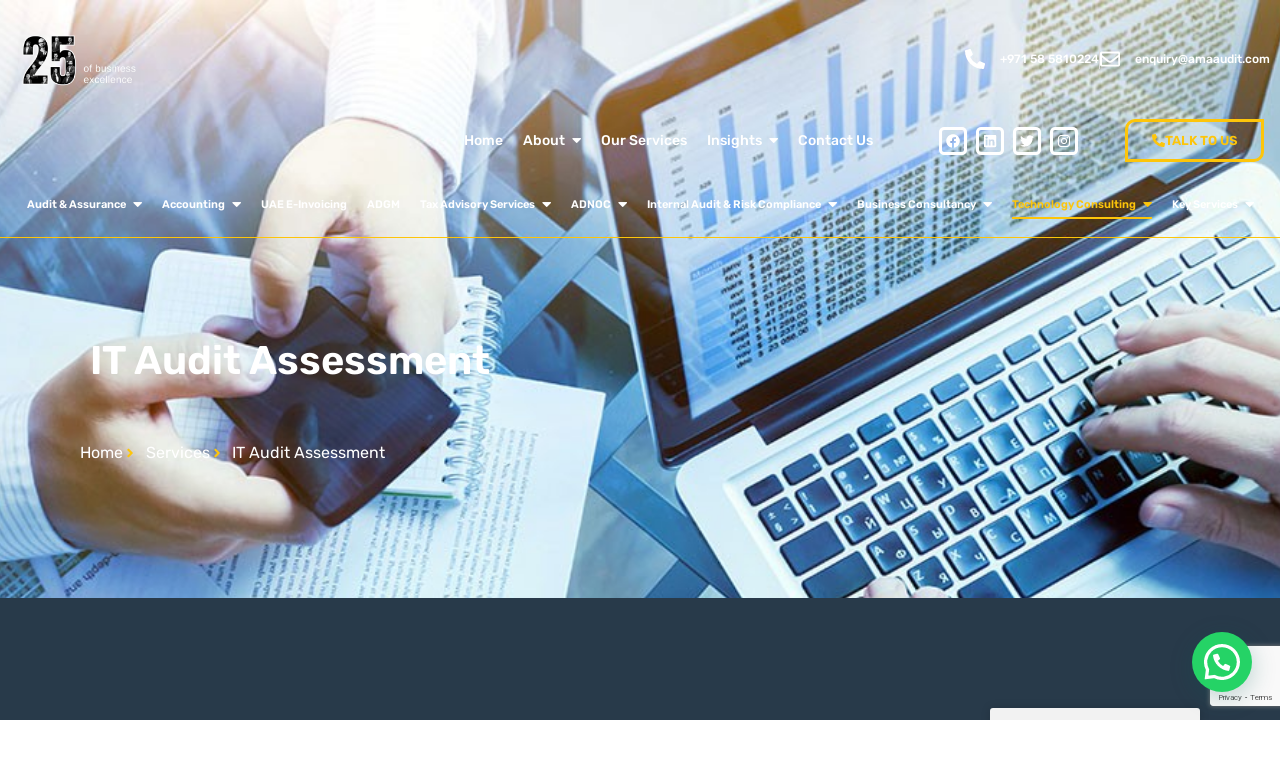

--- FILE ---
content_type: text/html; charset=UTF-8
request_url: https://amaaudit.com/our-services/it-audit-assessment/
body_size: 44077
content:
<!doctype html>
<html lang="en-US">
<head>
	<!-- Google tag (gtag.js) -->
<script async src="https://www.googletagmanager.com/gtag/js?id=G-TCL9HXJDKY"></script>
<script>
  window.dataLayer = window.dataLayer || [];
  function gtag(){dataLayer.push(arguments);}
  gtag('js', new Date());

  gtag('config', 'G-TCL9HXJDKY');
</script>
	<!-- Google Tag Manager -->
<script>(function(w,d,s,l,i){w[l]=w[l]||[];w[l].push({'gtm.start':
new Date().getTime(),event:'gtm.js'});var f=d.getElementsByTagName(s)[0],
j=d.createElement(s),dl=l!='dataLayer'?'&l='+l:'';j.async=true;j.src=
'https://www.googletagmanager.com/gtm.js?id='+i+dl;f.parentNode.insertBefore(j,f);
})(window,document,'script','dataLayer','GTM-MXC37J2H');</script>
<!-- End Google Tag Manager -->
	<meta charset="UTF-8">
	<meta name="viewport" content="width=device-width, initial-scale=1">
	<link rel="profile" href="https://gmpg.org/xfn/11">
	<meta name='robots' content='index, follow, max-image-preview:large, max-snippet:-1, max-video-preview:-1' />

	<!-- This site is optimized with the Yoast SEO plugin v25.6 - https://yoast.com/wordpress/plugins/seo/ -->
	<title>IT Audit Assessment Services | AMA Global Audit Tax Advisory</title>
	<meta name="description" content="AMA Global offers comprehensive IT audit assessments, including risk analysis, cybersecurity, VAPT, ISO compliance, and data privacy solutions." />
	<link rel="canonical" href="https://amaaudit.com/our-services/it-audit-assessment/" />
	<meta property="og:locale" content="en_US" />
	<meta property="og:type" content="article" />
	<meta property="og:title" content="IT Audit Assessment Services | AMA Global Audit Tax Advisory" />
	<meta property="og:description" content="AMA Global offers comprehensive IT audit assessments, including risk analysis, cybersecurity, VAPT, ISO compliance, and data privacy solutions." />
	<meta property="og:url" content="https://amaaudit.com/our-services/it-audit-assessment/" />
	<meta property="og:site_name" content="AMA Global Audit Tax Advisory" />
	<meta property="article:publisher" content="https://www.facebook.com/AMAAuditandAdvisory" />
	<meta property="article:modified_time" content="2025-09-30T06:44:07+00:00" />
	<meta property="og:image" content="https://amaaudit.com/wp-content/uploads/2023/06/IT-audit-header.jpeg" />
	<meta property="og:image:width" content="1200" />
	<meta property="og:image:height" content="500" />
	<meta property="og:image:type" content="image/jpeg" />
	<meta name="twitter:card" content="summary_large_image" />
	<meta name="twitter:site" content="@AmaAudit" />
	<meta name="twitter:label1" content="Est. reading time" />
	<meta name="twitter:data1" content="7 minutes" />
	<script type="application/ld+json" class="yoast-schema-graph">{"@context":"https://schema.org","@graph":[{"@type":"WebPage","@id":"https://amaaudit.com/our-services/it-audit-assessment/","url":"https://amaaudit.com/our-services/it-audit-assessment/","name":"IT Audit Assessment Services | AMA Global Audit Tax Advisory","isPartOf":{"@id":"https://amaaudit.com/#website"},"primaryImageOfPage":{"@id":"https://amaaudit.com/our-services/it-audit-assessment/#primaryimage"},"image":{"@id":"https://amaaudit.com/our-services/it-audit-assessment/#primaryimage"},"thumbnailUrl":"https://amaaudit.com/wp-content/uploads/2023/06/IT-audit-header.jpeg","datePublished":"2023-06-02T22:07:07+00:00","dateModified":"2025-09-30T06:44:07+00:00","description":"AMA Global offers comprehensive IT audit assessments, including risk analysis, cybersecurity, VAPT, ISO compliance, and data privacy solutions.","breadcrumb":{"@id":"https://amaaudit.com/our-services/it-audit-assessment/#breadcrumb"},"inLanguage":"en-US","potentialAction":[{"@type":"ReadAction","target":["https://amaaudit.com/our-services/it-audit-assessment/"]}]},{"@type":"ImageObject","inLanguage":"en-US","@id":"https://amaaudit.com/our-services/it-audit-assessment/#primaryimage","url":"https://amaaudit.com/wp-content/uploads/2023/06/IT-audit-header.jpeg","contentUrl":"https://amaaudit.com/wp-content/uploads/2023/06/IT-audit-header.jpeg","width":1200,"height":500,"caption":"IT Audit"},{"@type":"BreadcrumbList","@id":"https://amaaudit.com/our-services/it-audit-assessment/#breadcrumb","itemListElement":[{"@type":"ListItem","position":1,"name":"Home","item":"https://amaaudit.com/"},{"@type":"ListItem","position":2,"name":"IT Audit Assessment"}]},{"@type":"WebSite","@id":"https://amaaudit.com/#website","url":"https://amaaudit.com/","name":"AMA Global Audit Tax Advisory","description":"AMA is an entity which has been developed to provide services in the field of Auditing, Compliance, Regulatory, Economic and Business Feasibility Studies. AMA takes pride in adhering to the highest ethical norms and professional standards and aim to deliver quality services through great execution of work. Our core services are: • Audit and Assurance • Accounting service • ICV consultancy • Tax • Internal Audit &amp; Compliance • Company Incorporation &amp; Consultancy • IFRS Advisory • Financial Due Diligence • AML &amp; Risk Advisory • Corporate Finance &amp; Investment • Pay roll • IT Audit &amp; Consultancy Feel free to contact us if you have any inquiry.","publisher":{"@id":"https://amaaudit.com/#organization"},"alternateName":"AMA Global Audit Tax Advisory","potentialAction":[{"@type":"SearchAction","target":{"@type":"EntryPoint","urlTemplate":"https://amaaudit.com/?s={search_term_string}"},"query-input":{"@type":"PropertyValueSpecification","valueRequired":true,"valueName":"search_term_string"}}],"inLanguage":"en-US"},{"@type":"Organization","@id":"https://amaaudit.com/#organization","name":"AMA Global Audit Tax Advisory","alternateName":"AMA Global Audit Tax Advisory","url":"https://amaaudit.com/","logo":{"@type":"ImageObject","inLanguage":"en-US","@id":"https://amaaudit.com/#/schema/logo/image/","url":"https://amaaudit.com/wp-content/uploads/2023/05/AMA-Logo-Gif-1.gif","contentUrl":"https://amaaudit.com/wp-content/uploads/2023/05/AMA-Logo-Gif-1.gif","width":1920,"height":1080,"caption":"AMA Global Audit Tax Advisory"},"image":{"@id":"https://amaaudit.com/#/schema/logo/image/"},"sameAs":["https://www.facebook.com/AMAAuditandAdvisory","https://x.com/AmaAudit","https://www.linkedin.com/company/amaauditandadvisory/","https://www.instagram.com/amarootbeta/"]}]}</script>
	<!-- / Yoast SEO plugin. -->


<link rel='dns-prefetch' href='//www.googletagmanager.com' />
<link rel="alternate" type="application/rss+xml" title="AMA Global Audit Tax Advisory &raquo; Feed" href="https://amaaudit.com/feed/" />
<link rel="alternate" type="application/rss+xml" title="AMA Global Audit Tax Advisory &raquo; Comments Feed" href="https://amaaudit.com/comments/feed/" />
<style id='joinchat-button-style-inline-css'>
.wp-block-joinchat-button{border:none!important;text-align:center}.wp-block-joinchat-button figure{display:table;margin:0 auto;padding:0}.wp-block-joinchat-button figcaption{font:normal normal 400 .6em/2em var(--wp--preset--font-family--system-font,sans-serif);margin:0;padding:0}.wp-block-joinchat-button .joinchat-button__qr{background-color:#fff;border:6px solid #25d366;border-radius:30px;box-sizing:content-box;display:block;height:200px;margin:auto;overflow:hidden;padding:10px;width:200px}.wp-block-joinchat-button .joinchat-button__qr canvas,.wp-block-joinchat-button .joinchat-button__qr img{display:block;margin:auto}.wp-block-joinchat-button .joinchat-button__link{align-items:center;background-color:#25d366;border:6px solid #25d366;border-radius:30px;display:inline-flex;flex-flow:row nowrap;justify-content:center;line-height:1.25em;margin:0 auto;text-decoration:none}.wp-block-joinchat-button .joinchat-button__link:before{background:transparent var(--joinchat-ico) no-repeat center;background-size:100%;content:"";display:block;height:1.5em;margin:-.75em .75em -.75em 0;width:1.5em}.wp-block-joinchat-button figure+.joinchat-button__link{margin-top:10px}@media (orientation:landscape)and (min-height:481px),(orientation:portrait)and (min-width:481px){.wp-block-joinchat-button.joinchat-button--qr-only figure+.joinchat-button__link{display:none}}@media (max-width:480px),(orientation:landscape)and (max-height:480px){.wp-block-joinchat-button figure{display:none}}

</style>
<style id='classic-theme-styles-inline-css'>
/*! This file is auto-generated */
.wp-block-button__link{color:#fff;background-color:#32373c;border-radius:9999px;box-shadow:none;text-decoration:none;padding:calc(.667em + 2px) calc(1.333em + 2px);font-size:1.125em}.wp-block-file__button{background:#32373c;color:#fff;text-decoration:none}
</style>
<style id='global-styles-inline-css'>
:root{--wp--preset--aspect-ratio--square: 1;--wp--preset--aspect-ratio--4-3: 4/3;--wp--preset--aspect-ratio--3-4: 3/4;--wp--preset--aspect-ratio--3-2: 3/2;--wp--preset--aspect-ratio--2-3: 2/3;--wp--preset--aspect-ratio--16-9: 16/9;--wp--preset--aspect-ratio--9-16: 9/16;--wp--preset--color--black: #000000;--wp--preset--color--cyan-bluish-gray: #abb8c3;--wp--preset--color--white: #ffffff;--wp--preset--color--pale-pink: #f78da7;--wp--preset--color--vivid-red: #cf2e2e;--wp--preset--color--luminous-vivid-orange: #ff6900;--wp--preset--color--luminous-vivid-amber: #fcb900;--wp--preset--color--light-green-cyan: #7bdcb5;--wp--preset--color--vivid-green-cyan: #00d084;--wp--preset--color--pale-cyan-blue: #8ed1fc;--wp--preset--color--vivid-cyan-blue: #0693e3;--wp--preset--color--vivid-purple: #9b51e0;--wp--preset--gradient--vivid-cyan-blue-to-vivid-purple: linear-gradient(135deg,rgba(6,147,227,1) 0%,rgb(155,81,224) 100%);--wp--preset--gradient--light-green-cyan-to-vivid-green-cyan: linear-gradient(135deg,rgb(122,220,180) 0%,rgb(0,208,130) 100%);--wp--preset--gradient--luminous-vivid-amber-to-luminous-vivid-orange: linear-gradient(135deg,rgba(252,185,0,1) 0%,rgba(255,105,0,1) 100%);--wp--preset--gradient--luminous-vivid-orange-to-vivid-red: linear-gradient(135deg,rgba(255,105,0,1) 0%,rgb(207,46,46) 100%);--wp--preset--gradient--very-light-gray-to-cyan-bluish-gray: linear-gradient(135deg,rgb(238,238,238) 0%,rgb(169,184,195) 100%);--wp--preset--gradient--cool-to-warm-spectrum: linear-gradient(135deg,rgb(74,234,220) 0%,rgb(151,120,209) 20%,rgb(207,42,186) 40%,rgb(238,44,130) 60%,rgb(251,105,98) 80%,rgb(254,248,76) 100%);--wp--preset--gradient--blush-light-purple: linear-gradient(135deg,rgb(255,206,236) 0%,rgb(152,150,240) 100%);--wp--preset--gradient--blush-bordeaux: linear-gradient(135deg,rgb(254,205,165) 0%,rgb(254,45,45) 50%,rgb(107,0,62) 100%);--wp--preset--gradient--luminous-dusk: linear-gradient(135deg,rgb(255,203,112) 0%,rgb(199,81,192) 50%,rgb(65,88,208) 100%);--wp--preset--gradient--pale-ocean: linear-gradient(135deg,rgb(255,245,203) 0%,rgb(182,227,212) 50%,rgb(51,167,181) 100%);--wp--preset--gradient--electric-grass: linear-gradient(135deg,rgb(202,248,128) 0%,rgb(113,206,126) 100%);--wp--preset--gradient--midnight: linear-gradient(135deg,rgb(2,3,129) 0%,rgb(40,116,252) 100%);--wp--preset--font-size--small: 13px;--wp--preset--font-size--medium: 20px;--wp--preset--font-size--large: 36px;--wp--preset--font-size--x-large: 42px;--wp--preset--spacing--20: 0.44rem;--wp--preset--spacing--30: 0.67rem;--wp--preset--spacing--40: 1rem;--wp--preset--spacing--50: 1.5rem;--wp--preset--spacing--60: 2.25rem;--wp--preset--spacing--70: 3.38rem;--wp--preset--spacing--80: 5.06rem;--wp--preset--shadow--natural: 6px 6px 9px rgba(0, 0, 0, 0.2);--wp--preset--shadow--deep: 12px 12px 50px rgba(0, 0, 0, 0.4);--wp--preset--shadow--sharp: 6px 6px 0px rgba(0, 0, 0, 0.2);--wp--preset--shadow--outlined: 6px 6px 0px -3px rgba(255, 255, 255, 1), 6px 6px rgba(0, 0, 0, 1);--wp--preset--shadow--crisp: 6px 6px 0px rgba(0, 0, 0, 1);}:where(.is-layout-flex){gap: 0.5em;}:where(.is-layout-grid){gap: 0.5em;}body .is-layout-flex{display: flex;}.is-layout-flex{flex-wrap: wrap;align-items: center;}.is-layout-flex > :is(*, div){margin: 0;}body .is-layout-grid{display: grid;}.is-layout-grid > :is(*, div){margin: 0;}:where(.wp-block-columns.is-layout-flex){gap: 2em;}:where(.wp-block-columns.is-layout-grid){gap: 2em;}:where(.wp-block-post-template.is-layout-flex){gap: 1.25em;}:where(.wp-block-post-template.is-layout-grid){gap: 1.25em;}.has-black-color{color: var(--wp--preset--color--black) !important;}.has-cyan-bluish-gray-color{color: var(--wp--preset--color--cyan-bluish-gray) !important;}.has-white-color{color: var(--wp--preset--color--white) !important;}.has-pale-pink-color{color: var(--wp--preset--color--pale-pink) !important;}.has-vivid-red-color{color: var(--wp--preset--color--vivid-red) !important;}.has-luminous-vivid-orange-color{color: var(--wp--preset--color--luminous-vivid-orange) !important;}.has-luminous-vivid-amber-color{color: var(--wp--preset--color--luminous-vivid-amber) !important;}.has-light-green-cyan-color{color: var(--wp--preset--color--light-green-cyan) !important;}.has-vivid-green-cyan-color{color: var(--wp--preset--color--vivid-green-cyan) !important;}.has-pale-cyan-blue-color{color: var(--wp--preset--color--pale-cyan-blue) !important;}.has-vivid-cyan-blue-color{color: var(--wp--preset--color--vivid-cyan-blue) !important;}.has-vivid-purple-color{color: var(--wp--preset--color--vivid-purple) !important;}.has-black-background-color{background-color: var(--wp--preset--color--black) !important;}.has-cyan-bluish-gray-background-color{background-color: var(--wp--preset--color--cyan-bluish-gray) !important;}.has-white-background-color{background-color: var(--wp--preset--color--white) !important;}.has-pale-pink-background-color{background-color: var(--wp--preset--color--pale-pink) !important;}.has-vivid-red-background-color{background-color: var(--wp--preset--color--vivid-red) !important;}.has-luminous-vivid-orange-background-color{background-color: var(--wp--preset--color--luminous-vivid-orange) !important;}.has-luminous-vivid-amber-background-color{background-color: var(--wp--preset--color--luminous-vivid-amber) !important;}.has-light-green-cyan-background-color{background-color: var(--wp--preset--color--light-green-cyan) !important;}.has-vivid-green-cyan-background-color{background-color: var(--wp--preset--color--vivid-green-cyan) !important;}.has-pale-cyan-blue-background-color{background-color: var(--wp--preset--color--pale-cyan-blue) !important;}.has-vivid-cyan-blue-background-color{background-color: var(--wp--preset--color--vivid-cyan-blue) !important;}.has-vivid-purple-background-color{background-color: var(--wp--preset--color--vivid-purple) !important;}.has-black-border-color{border-color: var(--wp--preset--color--black) !important;}.has-cyan-bluish-gray-border-color{border-color: var(--wp--preset--color--cyan-bluish-gray) !important;}.has-white-border-color{border-color: var(--wp--preset--color--white) !important;}.has-pale-pink-border-color{border-color: var(--wp--preset--color--pale-pink) !important;}.has-vivid-red-border-color{border-color: var(--wp--preset--color--vivid-red) !important;}.has-luminous-vivid-orange-border-color{border-color: var(--wp--preset--color--luminous-vivid-orange) !important;}.has-luminous-vivid-amber-border-color{border-color: var(--wp--preset--color--luminous-vivid-amber) !important;}.has-light-green-cyan-border-color{border-color: var(--wp--preset--color--light-green-cyan) !important;}.has-vivid-green-cyan-border-color{border-color: var(--wp--preset--color--vivid-green-cyan) !important;}.has-pale-cyan-blue-border-color{border-color: var(--wp--preset--color--pale-cyan-blue) !important;}.has-vivid-cyan-blue-border-color{border-color: var(--wp--preset--color--vivid-cyan-blue) !important;}.has-vivid-purple-border-color{border-color: var(--wp--preset--color--vivid-purple) !important;}.has-vivid-cyan-blue-to-vivid-purple-gradient-background{background: var(--wp--preset--gradient--vivid-cyan-blue-to-vivid-purple) !important;}.has-light-green-cyan-to-vivid-green-cyan-gradient-background{background: var(--wp--preset--gradient--light-green-cyan-to-vivid-green-cyan) !important;}.has-luminous-vivid-amber-to-luminous-vivid-orange-gradient-background{background: var(--wp--preset--gradient--luminous-vivid-amber-to-luminous-vivid-orange) !important;}.has-luminous-vivid-orange-to-vivid-red-gradient-background{background: var(--wp--preset--gradient--luminous-vivid-orange-to-vivid-red) !important;}.has-very-light-gray-to-cyan-bluish-gray-gradient-background{background: var(--wp--preset--gradient--very-light-gray-to-cyan-bluish-gray) !important;}.has-cool-to-warm-spectrum-gradient-background{background: var(--wp--preset--gradient--cool-to-warm-spectrum) !important;}.has-blush-light-purple-gradient-background{background: var(--wp--preset--gradient--blush-light-purple) !important;}.has-blush-bordeaux-gradient-background{background: var(--wp--preset--gradient--blush-bordeaux) !important;}.has-luminous-dusk-gradient-background{background: var(--wp--preset--gradient--luminous-dusk) !important;}.has-pale-ocean-gradient-background{background: var(--wp--preset--gradient--pale-ocean) !important;}.has-electric-grass-gradient-background{background: var(--wp--preset--gradient--electric-grass) !important;}.has-midnight-gradient-background{background: var(--wp--preset--gradient--midnight) !important;}.has-small-font-size{font-size: var(--wp--preset--font-size--small) !important;}.has-medium-font-size{font-size: var(--wp--preset--font-size--medium) !important;}.has-large-font-size{font-size: var(--wp--preset--font-size--large) !important;}.has-x-large-font-size{font-size: var(--wp--preset--font-size--x-large) !important;}
:where(.wp-block-post-template.is-layout-flex){gap: 1.25em;}:where(.wp-block-post-template.is-layout-grid){gap: 1.25em;}
:where(.wp-block-columns.is-layout-flex){gap: 2em;}:where(.wp-block-columns.is-layout-grid){gap: 2em;}
:root :where(.wp-block-pullquote){font-size: 1.5em;line-height: 1.6;}
</style>
<link rel='stylesheet' id='wpo_min-header-0-css' href='https://amaaudit.com/wp-content/cache/wpo-minify/1768476046/assets/wpo-minify-header-bd61e7dc.min.css' media='all' />
<script id="wpo_min-header-0-js-extra">
var ecs_ajax_params = {"ajaxurl":"https:\/\/amaaudit.com\/wp-admin\/admin-ajax.php","posts":"{\"page\":0,\"our-services\":\"it-audit-assessment\",\"post_type\":\"our-services\",\"name\":\"it-audit-assessment\",\"error\":\"\",\"m\":\"\",\"p\":0,\"post_parent\":\"\",\"subpost\":\"\",\"subpost_id\":\"\",\"attachment\":\"\",\"attachment_id\":0,\"pagename\":\"\",\"page_id\":0,\"second\":\"\",\"minute\":\"\",\"hour\":\"\",\"day\":0,\"monthnum\":0,\"year\":0,\"w\":0,\"category_name\":\"\",\"tag\":\"\",\"cat\":\"\",\"tag_id\":\"\",\"author\":\"\",\"author_name\":\"\",\"feed\":\"\",\"tb\":\"\",\"paged\":0,\"meta_key\":\"\",\"meta_value\":\"\",\"preview\":\"\",\"s\":\"\",\"sentence\":\"\",\"title\":\"\",\"fields\":\"\",\"menu_order\":\"\",\"embed\":\"\",\"category__in\":[],\"category__not_in\":[],\"category__and\":[],\"post__in\":[],\"post__not_in\":[],\"post_name__in\":[],\"tag__in\":[],\"tag__not_in\":[],\"tag__and\":[],\"tag_slug__in\":[],\"tag_slug__and\":[],\"post_parent__in\":[],\"post_parent__not_in\":[],\"author__in\":[],\"author__not_in\":[],\"search_columns\":[],\"ignore_sticky_posts\":false,\"suppress_filters\":false,\"cache_results\":true,\"update_post_term_cache\":true,\"update_menu_item_cache\":false,\"lazy_load_term_meta\":true,\"update_post_meta_cache\":true,\"posts_per_page\":10,\"nopaging\":false,\"comments_per_page\":\"50\",\"no_found_rows\":false,\"order\":\"DESC\"}"};
</script>
<script src="https://amaaudit.com/wp-content/cache/wpo-minify/1768476046/assets/wpo-minify-header-79af1e3e.min.js" id="wpo_min-header-0-js"></script>
<link rel="https://api.w.org/" href="https://amaaudit.com/wp-json/" /><link rel="alternate" title="JSON" type="application/json" href="https://amaaudit.com/wp-json/wp/v2/our-services/336" /><link rel="EditURI" type="application/rsd+xml" title="RSD" href="https://amaaudit.com/xmlrpc.php?rsd" />
<meta name="generator" content="WordPress 6.6" />
<link rel='shortlink' href='https://amaaudit.com/?p=336' />
<link rel="alternate" title="oEmbed (JSON)" type="application/json+oembed" href="https://amaaudit.com/wp-json/oembed/1.0/embed?url=https%3A%2F%2Famaaudit.com%2Four-services%2Fit-audit-assessment%2F" />
<link rel="alternate" title="oEmbed (XML)" type="text/xml+oembed" href="https://amaaudit.com/wp-json/oembed/1.0/embed?url=https%3A%2F%2Famaaudit.com%2Four-services%2Fit-audit-assessment%2F&#038;format=xml" />
<meta name="generator" content="Site Kit by Google 1.158.0" /><!-- HFCM by 99 Robots - Snippet # 2: FB pixel -05 jan 2026 -->
<!-- Meta Pixel Code -->
<script>
!function(f,b,e,v,n,t,s)
{if(f.fbq)return;n=f.fbq=function(){n.callMethod?
n.callMethod.apply(n,arguments):n.queue.push(arguments)};
if(!f._fbq)f._fbq=n;n.push=n;n.loaded=!0;n.version='2.0';
n.queue=[];t=b.createElement(e);t.async=!0;
t.src=v;s=b.getElementsByTagName(e)[0];
s.parentNode.insertBefore(t,s)}(window, document,'script',
'https://connect.facebook.net/en_US/fbevents.js');
fbq('init', '1508297029896322');
fbq('track', 'PageView');
</script>
<noscript><img height="1" width="1" style="display:none"
src="https://www.facebook.com/tr?id=1508297029896322&ev=PageView&noscript=1"
/></noscript>
<!-- End Meta Pixel Code -->
<!-- /end HFCM by 99 Robots -->
		<script type="text/javascript">
				(function(c,l,a,r,i,t,y){
					c[a]=c[a]||function(){(c[a].q=c[a].q||[]).push(arguments)};t=l.createElement(r);t.async=1;
					t.src="https://www.clarity.ms/tag/"+i+"?ref=wordpress";y=l.getElementsByTagName(r)[0];y.parentNode.insertBefore(t,y);
				})(window, document, "clarity", "script", "mcs8jo2v19");
		</script>
		<link rel="llms-sitemap" href="https://amaaudit.com/llms.txt" />
<meta name="generator" content="Elementor 3.31.1; features: e_font_icon_svg, additional_custom_breakpoints, e_element_cache; settings: css_print_method-external, google_font-enabled, font_display-swap">
			<style>
				.e-con.e-parent:nth-of-type(n+4):not(.e-lazyloaded):not(.e-no-lazyload),
				.e-con.e-parent:nth-of-type(n+4):not(.e-lazyloaded):not(.e-no-lazyload) * {
					background-image: none !important;
				}
				@media screen and (max-height: 1024px) {
					.e-con.e-parent:nth-of-type(n+3):not(.e-lazyloaded):not(.e-no-lazyload),
					.e-con.e-parent:nth-of-type(n+3):not(.e-lazyloaded):not(.e-no-lazyload) * {
						background-image: none !important;
					}
				}
				@media screen and (max-height: 640px) {
					.e-con.e-parent:nth-of-type(n+2):not(.e-lazyloaded):not(.e-no-lazyload),
					.e-con.e-parent:nth-of-type(n+2):not(.e-lazyloaded):not(.e-no-lazyload) * {
						background-image: none !important;
					}
				}
			</style>
			<noscript><style>.lazyload[data-src]{display:none !important;}</style></noscript><style>.lazyload{background-image:none !important;}.lazyload:before{background-image:none !important;}</style><style type="text/css">.saboxplugin-wrap{-webkit-box-sizing:border-box;-moz-box-sizing:border-box;-ms-box-sizing:border-box;box-sizing:border-box;border:1px solid #eee;width:100%;clear:both;display:block;overflow:hidden;word-wrap:break-word;position:relative}.saboxplugin-wrap .saboxplugin-gravatar{float:left;padding:0 20px 20px 20px}.saboxplugin-wrap .saboxplugin-gravatar img{max-width:100px;height:auto;border-radius:0;}.saboxplugin-wrap .saboxplugin-authorname{font-size:18px;line-height:1;margin:20px 0 0 20px;display:block}.saboxplugin-wrap .saboxplugin-authorname a{text-decoration:none}.saboxplugin-wrap .saboxplugin-authorname a:focus{outline:0}.saboxplugin-wrap .saboxplugin-desc{display:block;margin:5px 20px}.saboxplugin-wrap .saboxplugin-desc a{text-decoration:underline}.saboxplugin-wrap .saboxplugin-desc p{margin:5px 0 12px}.saboxplugin-wrap .saboxplugin-web{margin:0 20px 15px;text-align:left}.saboxplugin-wrap .sab-web-position{text-align:right}.saboxplugin-wrap .saboxplugin-web a{color:#ccc;text-decoration:none}.saboxplugin-wrap .saboxplugin-socials{position:relative;display:block;background:#fcfcfc;padding:5px;border-top:1px solid #eee}.saboxplugin-wrap .saboxplugin-socials a svg{width:20px;height:20px}.saboxplugin-wrap .saboxplugin-socials a svg .st2{fill:#fff; transform-origin:center center;}.saboxplugin-wrap .saboxplugin-socials a svg .st1{fill:rgba(0,0,0,.3)}.saboxplugin-wrap .saboxplugin-socials a:hover{opacity:.8;-webkit-transition:opacity .4s;-moz-transition:opacity .4s;-o-transition:opacity .4s;transition:opacity .4s;box-shadow:none!important;-webkit-box-shadow:none!important}.saboxplugin-wrap .saboxplugin-socials .saboxplugin-icon-color{box-shadow:none;padding:0;border:0;-webkit-transition:opacity .4s;-moz-transition:opacity .4s;-o-transition:opacity .4s;transition:opacity .4s;display:inline-block;color:#fff;font-size:0;text-decoration:inherit;margin:5px;-webkit-border-radius:0;-moz-border-radius:0;-ms-border-radius:0;-o-border-radius:0;border-radius:0;overflow:hidden}.saboxplugin-wrap .saboxplugin-socials .saboxplugin-icon-grey{text-decoration:inherit;box-shadow:none;position:relative;display:-moz-inline-stack;display:inline-block;vertical-align:middle;zoom:1;margin:10px 5px;color:#444;fill:#444}.clearfix:after,.clearfix:before{content:' ';display:table;line-height:0;clear:both}.ie7 .clearfix{zoom:1}.saboxplugin-socials.sabox-colored .saboxplugin-icon-color .sab-twitch{border-color:#38245c}.saboxplugin-socials.sabox-colored .saboxplugin-icon-color .sab-behance{border-color:#003eb0}.saboxplugin-socials.sabox-colored .saboxplugin-icon-color .sab-deviantart{border-color:#036824}.saboxplugin-socials.sabox-colored .saboxplugin-icon-color .sab-digg{border-color:#00327c}.saboxplugin-socials.sabox-colored .saboxplugin-icon-color .sab-dribbble{border-color:#ba1655}.saboxplugin-socials.sabox-colored .saboxplugin-icon-color .sab-facebook{border-color:#1e2e4f}.saboxplugin-socials.sabox-colored .saboxplugin-icon-color .sab-flickr{border-color:#003576}.saboxplugin-socials.sabox-colored .saboxplugin-icon-color .sab-github{border-color:#264874}.saboxplugin-socials.sabox-colored .saboxplugin-icon-color .sab-google{border-color:#0b51c5}.saboxplugin-socials.sabox-colored .saboxplugin-icon-color .sab-html5{border-color:#902e13}.saboxplugin-socials.sabox-colored .saboxplugin-icon-color .sab-instagram{border-color:#1630aa}.saboxplugin-socials.sabox-colored .saboxplugin-icon-color .sab-linkedin{border-color:#00344f}.saboxplugin-socials.sabox-colored .saboxplugin-icon-color .sab-pinterest{border-color:#5b040e}.saboxplugin-socials.sabox-colored .saboxplugin-icon-color .sab-reddit{border-color:#992900}.saboxplugin-socials.sabox-colored .saboxplugin-icon-color .sab-rss{border-color:#a43b0a}.saboxplugin-socials.sabox-colored .saboxplugin-icon-color .sab-sharethis{border-color:#5d8420}.saboxplugin-socials.sabox-colored .saboxplugin-icon-color .sab-soundcloud{border-color:#995200}.saboxplugin-socials.sabox-colored .saboxplugin-icon-color .sab-spotify{border-color:#0f612c}.saboxplugin-socials.sabox-colored .saboxplugin-icon-color .sab-stackoverflow{border-color:#a95009}.saboxplugin-socials.sabox-colored .saboxplugin-icon-color .sab-steam{border-color:#006388}.saboxplugin-socials.sabox-colored .saboxplugin-icon-color .sab-user_email{border-color:#b84e05}.saboxplugin-socials.sabox-colored .saboxplugin-icon-color .sab-tumblr{border-color:#10151b}.saboxplugin-socials.sabox-colored .saboxplugin-icon-color .sab-twitter{border-color:#0967a0}.saboxplugin-socials.sabox-colored .saboxplugin-icon-color .sab-vimeo{border-color:#0d7091}.saboxplugin-socials.sabox-colored .saboxplugin-icon-color .sab-windows{border-color:#003f71}.saboxplugin-socials.sabox-colored .saboxplugin-icon-color .sab-whatsapp{border-color:#003f71}.saboxplugin-socials.sabox-colored .saboxplugin-icon-color .sab-wordpress{border-color:#0f3647}.saboxplugin-socials.sabox-colored .saboxplugin-icon-color .sab-yahoo{border-color:#14002d}.saboxplugin-socials.sabox-colored .saboxplugin-icon-color .sab-youtube{border-color:#900}.saboxplugin-socials.sabox-colored .saboxplugin-icon-color .sab-xing{border-color:#000202}.saboxplugin-socials.sabox-colored .saboxplugin-icon-color .sab-mixcloud{border-color:#2475a0}.saboxplugin-socials.sabox-colored .saboxplugin-icon-color .sab-vk{border-color:#243549}.saboxplugin-socials.sabox-colored .saboxplugin-icon-color .sab-medium{border-color:#00452c}.saboxplugin-socials.sabox-colored .saboxplugin-icon-color .sab-quora{border-color:#420e00}.saboxplugin-socials.sabox-colored .saboxplugin-icon-color .sab-meetup{border-color:#9b181c}.saboxplugin-socials.sabox-colored .saboxplugin-icon-color .sab-goodreads{border-color:#000}.saboxplugin-socials.sabox-colored .saboxplugin-icon-color .sab-snapchat{border-color:#999700}.saboxplugin-socials.sabox-colored .saboxplugin-icon-color .sab-500px{border-color:#00557f}.saboxplugin-socials.sabox-colored .saboxplugin-icon-color .sab-mastodont{border-color:#185886}.sabox-plus-item{margin-bottom:20px}@media screen and (max-width:480px){.saboxplugin-wrap{text-align:center}.saboxplugin-wrap .saboxplugin-gravatar{float:none;padding:20px 0;text-align:center;margin:0 auto;display:block}.saboxplugin-wrap .saboxplugin-gravatar img{float:none;display:inline-block;display:-moz-inline-stack;vertical-align:middle;zoom:1}.saboxplugin-wrap .saboxplugin-desc{margin:0 10px 20px;text-align:center}.saboxplugin-wrap .saboxplugin-authorname{text-align:center;margin:10px 0 20px}}body .saboxplugin-authorname a,body .saboxplugin-authorname a:hover{box-shadow:none;-webkit-box-shadow:none}a.sab-profile-edit{font-size:16px!important;line-height:1!important}.sab-edit-settings a,a.sab-profile-edit{color:#0073aa!important;box-shadow:none!important;-webkit-box-shadow:none!important}.sab-edit-settings{margin-right:15px;position:absolute;right:0;z-index:2;bottom:10px;line-height:20px}.sab-edit-settings i{margin-left:5px}.saboxplugin-socials{line-height:1!important}.rtl .saboxplugin-wrap .saboxplugin-gravatar{float:right}.rtl .saboxplugin-wrap .saboxplugin-authorname{display:flex;align-items:center}.rtl .saboxplugin-wrap .saboxplugin-authorname .sab-profile-edit{margin-right:10px}.rtl .sab-edit-settings{right:auto;left:0}img.sab-custom-avatar{max-width:75px;}.saboxplugin-wrap {margin-top:0px; margin-bottom:0px; padding: 0px 0px }.saboxplugin-wrap .saboxplugin-authorname {font-size:18px; line-height:25px;}.saboxplugin-wrap .saboxplugin-desc p, .saboxplugin-wrap .saboxplugin-desc {font-size:14px !important; line-height:21px !important;}.saboxplugin-wrap .saboxplugin-web {font-size:14px;}.saboxplugin-wrap .saboxplugin-socials a svg {width:18px;height:18px;}</style><link rel="icon" href="https://amaaudit.com/wp-content/uploads/2023/05/fav.png" sizes="32x32" />
<link rel="icon" href="https://amaaudit.com/wp-content/uploads/2023/05/fav.png" sizes="192x192" />
<link rel="apple-touch-icon" href="https://amaaudit.com/wp-content/uploads/2023/05/fav.png" />
<meta name="msapplication-TileImage" content="https://amaaudit.com/wp-content/uploads/2023/05/fav.png" />
		<style id="wp-custom-css">
			a {
  color: #fbb001;
}
a:hover{
  color: white;
}
		</style>
		<style id="wpr_lightbox_styles">
				.lg-backdrop {
					background-color: rgba(0,0,0,0.6) !important;
				}
				.lg-toolbar,
				.lg-dropdown {
					background-color: rgba(0,0,0,0.8) !important;
				}
				.lg-dropdown:after {
					border-bottom-color: rgba(0,0,0,0.8) !important;
				}
				.lg-sub-html {
					background-color: rgba(0,0,0,0.8) !important;
				}
				.lg-thumb-outer,
				.lg-progress-bar {
					background-color: #444444 !important;
				}
				.lg-progress {
					background-color: #a90707 !important;
				}
				.lg-icon {
					color: #efefef !important;
					font-size: 20px !important;
				}
				.lg-icon.lg-toogle-thumb {
					font-size: 24px !important;
				}
				.lg-icon:hover,
				.lg-dropdown-text:hover {
					color: #ffffff !important;
				}
				.lg-sub-html,
				.lg-dropdown-text {
					color: #efefef !important;
					font-size: 14px !important;
				}
				#lg-counter {
					color: #efefef !important;
					font-size: 14px !important;
				}
				.lg-prev,
				.lg-next {
					font-size: 35px !important;
				}

				/* Defaults */
				.lg-icon {
				background-color: transparent !important;
				}

				#lg-counter {
				opacity: 0.9;
				}

				.lg-thumb-outer {
				padding: 0 10px;
				}

				.lg-thumb-item {
				border-radius: 0 !important;
				border: none !important;
				opacity: 0.5;
				}

				.lg-thumb-item.active {
					opacity: 1;
				}
	         </style>	<script type="text/javascript">
    (function(c,l,a,r,i,t,y){
        c[a]=c[a]||function(){(c[a].q=c[a].q||[]).push(arguments)};
        t=l.createElement(r);t.async=1;t.src="https://www.clarity.ms/tag/"+i;
        y=l.getElementsByTagName(r)[0];y.parentNode.insertBefore(t,y);
    })(window, document, "clarity", "script", "t3tupe3sod");
</script>
</head>
<body class="our-services-template-default single single-our-services postid-336 wp-custom-logo elementor-default elementor-kit-5 elementor-page-555">
<!-- Google Tag Manager (noscript) -->
<noscript><iframe src="https://www.googletagmanager.com/ns.html?id=GTM-MXC37J2H"
height="0" width="0" style="display:none;visibility:hidden"></iframe></noscript>
<!-- End Google Tag Manager (noscript) -->
	

<a class="skip-link screen-reader-text" href="#content">Skip to content</a>

		<div data-elementor-type="header" data-elementor-id="866" class="elementor elementor-866 elementor-location-header">
					<div class="elementor-section-wrap">
								<section class="elementor-section elementor-top-section elementor-element elementor-element-730562e7 elementor-hidden-tablet elementor-hidden-mobile elementor-section-content-middle elementor-section-height-min-height elementor-section-full_width elementor-section-height-default elementor-section-items-middle wpr-particle-no wpr-jarallax-no wpr-parallax-no wpr-sticky-section-no" data-id="730562e7" data-element_type="section" data-settings="{&quot;background_background&quot;:&quot;classic&quot;}">
						<div class="elementor-container elementor-column-gap-default">
					<div class="elementor-column elementor-col-50 elementor-top-column elementor-element elementor-element-51f70287" data-id="51f70287" data-element_type="column">
			<div class="elementor-widget-wrap elementor-element-populated">
						<div class="elementor-element elementor-element-321880d9 elementor-widget elementor-widget-theme-site-logo elementor-widget-image" data-id="321880d9" data-element_type="widget" data-widget_type="theme-site-logo.default">
				<div class="elementor-widget-container">
																<a href="https://amaaudit.com">
							<img fetchpriority="high" width="1920" height="1080" src="https://amaaudit.com/wp-content/uploads/2023/05/AMA-Logo-Gif-1.gif" class="attachment-full size-full wp-image-3341" alt="AMA Logo" />								</a>
															</div>
				</div>
					</div>
		</div>
				<div class="elementor-column elementor-col-50 elementor-top-column elementor-element elementor-element-6409f8b5" data-id="6409f8b5" data-element_type="column">
			<div class="elementor-widget-wrap elementor-element-populated">
						<div class="elementor-element elementor-element-7a23ada elementor-icon-list--layout-inline elementor-align-right elementor-list-item-link-full_width elementor-widget elementor-widget-icon-list" data-id="7a23ada" data-element_type="widget" data-widget_type="icon-list.default">
				<div class="elementor-widget-container">
							<ul class="elementor-icon-list-items elementor-inline-items">
							<li class="elementor-icon-list-item elementor-inline-item">
											<a href="tel:%2000971%2058%205810224">

												<span class="elementor-icon-list-icon">
							<svg aria-hidden="true" class="e-font-icon-svg e-fas-phone-alt" viewBox="0 0 512 512" xmlns="http://www.w3.org/2000/svg"><path d="M497.39 361.8l-112-48a24 24 0 0 0-28 6.9l-49.6 60.6A370.66 370.66 0 0 1 130.6 204.11l60.6-49.6a23.94 23.94 0 0 0 6.9-28l-48-112A24.16 24.16 0 0 0 122.6.61l-104 24A24 24 0 0 0 0 48c0 256.5 207.9 464 464 464a24 24 0 0 0 23.4-18.6l24-104a24.29 24.29 0 0 0-14.01-27.6z"></path></svg>						</span>
										<span class="elementor-icon-list-text">+971 58 5810224</span>
											</a>
									</li>
								<li class="elementor-icon-list-item elementor-inline-item">
											<a href="mailto:enquiry@amaaudit.com">

												<span class="elementor-icon-list-icon">
							<svg aria-hidden="true" class="e-font-icon-svg e-far-envelope" viewBox="0 0 512 512" xmlns="http://www.w3.org/2000/svg"><path d="M464 64H48C21.49 64 0 85.49 0 112v288c0 26.51 21.49 48 48 48h416c26.51 0 48-21.49 48-48V112c0-26.51-21.49-48-48-48zm0 48v40.805c-22.422 18.259-58.168 46.651-134.587 106.49-16.841 13.247-50.201 45.072-73.413 44.701-23.208.375-56.579-31.459-73.413-44.701C106.18 199.465 70.425 171.067 48 152.805V112h416zM48 400V214.398c22.914 18.251 55.409 43.862 104.938 82.646 21.857 17.205 60.134 55.186 103.062 54.955 42.717.231 80.509-37.199 103.053-54.947 49.528-38.783 82.032-64.401 104.947-82.653V400H48z"></path></svg>						</span>
										<span class="elementor-icon-list-text">enquiry@amaaudit.com</span>
											</a>
									</li>
						</ul>
						</div>
				</div>
					</div>
		</div>
					</div>
		</section>
				<section class="elementor-section elementor-top-section elementor-element elementor-element-4c8a42ec elementor-section-content-middle elementor-reverse-tablet elementor-reverse-mobile elementor-hidden-tablet elementor-hidden-mobile elementor-section-full_width elementor-section-height-default elementor-section-height-default wpr-particle-no wpr-jarallax-no wpr-parallax-no wpr-sticky-section-no" data-id="4c8a42ec" data-element_type="section" data-settings="{&quot;background_background&quot;:&quot;classic&quot;}">
						<div class="elementor-container elementor-column-gap-default">
					<div class="elementor-column elementor-col-33 elementor-top-column elementor-element elementor-element-128d09d7" data-id="128d09d7" data-element_type="column">
			<div class="elementor-widget-wrap elementor-element-populated">
						<div class="elementor-element elementor-element-f98ad78 wpr-main-menu-align-right wpr-nav-menu-bp-pro-al wpr-main-menu-align--tabletleft wpr-main-menu-align--mobileleft wpr-pointer-underline wpr-pointer-line-fx wpr-pointer-fx-fade wpr-sub-icon-caret-down wpr-sub-menu-fx-fade wpr-mobile-menu-display-dropdown wpr-mobile-menu-full-width wpr-mobile-toggle-v1 wpr-sub-divider-yes wpr-mobile-divider-yes elementor-widget elementor-widget-wpr-mega-menu" data-id="f98ad78" data-element_type="widget" data-settings="{&quot;menu_layout&quot;:&quot;horizontal&quot;}" data-widget_type="wpr-mega-menu.default">
				<div class="elementor-widget-container">
					<nav class="wpr-nav-menu-container wpr-mega-menu-container wpr-nav-menu-horizontal" data-trigger="hover"><ul id="menu-1-f98ad78" class="wpr-nav-menu wpr-mega-menu"><li class="menu-item menu-item-type-post_type menu-item-object-page menu-item-home menu-item-55"><a href="https://amaaudit.com/" class="wpr-menu-item wpr-pointer-item"><span>Home</span></a></li>
<li class="menu-item menu-item-type-post_type menu-item-object-page menu-item-has-children menu-item-56 menu-item-has-children wpr-mega-menu-true wpr-mega-menu-pos-default wpr-mega-menu-width-default" data-id="56"><a href="https://amaaudit.com/aboutus/" class="wpr-menu-item wpr-pointer-item"><span>About</span><i class="wpr-sub-icon fas" aria-hidden="true"></i></a><div class="wpr-sub-mega-menu">		<div data-elementor-type="wp-post" data-elementor-id="842" class="elementor elementor-842">
						<section class="elementor-section elementor-top-section elementor-element elementor-element-63be8d4 elementor-section-content-top elementor-section-boxed elementor-section-height-default elementor-section-height-default wpr-particle-no wpr-jarallax-no wpr-parallax-no wpr-sticky-section-no" data-id="63be8d4" data-element_type="section" data-settings="{&quot;background_background&quot;:&quot;classic&quot;}">
						<div class="elementor-container elementor-column-gap-default">
					<div class="elementor-column elementor-col-33 elementor-top-column elementor-element elementor-element-846a123" data-id="846a123" data-element_type="column">
			<div class="elementor-widget-wrap elementor-element-populated">
						<div class="elementor-element elementor-element-ec0e95f elementor-widget elementor-widget-heading" data-id="ec0e95f" data-element_type="widget" data-widget_type="heading.default">
				<div class="elementor-widget-container">
					<h2 class="elementor-heading-title elementor-size-default">About US </h2>				</div>
				</div>
				<div class="elementor-element elementor-element-553f6de elementor-widget-divider--view-line elementor-widget elementor-widget-divider" data-id="553f6de" data-element_type="widget" data-widget_type="divider.default">
				<div class="elementor-widget-container">
							<div class="elementor-divider">
			<span class="elementor-divider-separator">
						</span>
		</div>
						</div>
				</div>
				<div class="elementor-element elementor-element-d3c985d elementor-align-left elementor-icon-list--layout-inline elementor-list-item-link-full_width elementor-widget elementor-widget-icon-list" data-id="d3c985d" data-element_type="widget" data-widget_type="icon-list.default">
				<div class="elementor-widget-container">
							<ul class="elementor-icon-list-items elementor-inline-items">
							<li class="elementor-icon-list-item elementor-inline-item">
											<a href="http://amaaudit.com/our-team/">

												<span class="elementor-icon-list-icon">
							<svg aria-hidden="true" class="e-font-icon-svg e-fas-angle-right" viewBox="0 0 256 512" xmlns="http://www.w3.org/2000/svg"><path d="M224.3 273l-136 136c-9.4 9.4-24.6 9.4-33.9 0l-22.6-22.6c-9.4-9.4-9.4-24.6 0-33.9l96.4-96.4-96.4-96.4c-9.4-9.4-9.4-24.6 0-33.9L54.3 103c9.4-9.4 24.6-9.4 33.9 0l136 136c9.5 9.4 9.5 24.6.1 34z"></path></svg>						</span>
										<span class="elementor-icon-list-text">Our Team</span>
											</a>
									</li>
								<li class="elementor-icon-list-item elementor-inline-item">
											<a href="http://amaaudit.com/affiliations/">

												<span class="elementor-icon-list-icon">
							<svg aria-hidden="true" class="e-font-icon-svg e-fas-angle-right" viewBox="0 0 256 512" xmlns="http://www.w3.org/2000/svg"><path d="M224.3 273l-136 136c-9.4 9.4-24.6 9.4-33.9 0l-22.6-22.6c-9.4-9.4-9.4-24.6 0-33.9l96.4-96.4-96.4-96.4c-9.4-9.4-9.4-24.6 0-33.9L54.3 103c9.4-9.4 24.6-9.4 33.9 0l136 136c9.5 9.4 9.5 24.6.1 34z"></path></svg>						</span>
										<span class="elementor-icon-list-text">Affiliations</span>
											</a>
									</li>
								<li class="elementor-icon-list-item elementor-inline-item">
											<a href="http://amaaudit.com/careers/">

												<span class="elementor-icon-list-icon">
							<svg aria-hidden="true" class="e-font-icon-svg e-fas-angle-right" viewBox="0 0 256 512" xmlns="http://www.w3.org/2000/svg"><path d="M224.3 273l-136 136c-9.4 9.4-24.6 9.4-33.9 0l-22.6-22.6c-9.4-9.4-9.4-24.6 0-33.9l96.4-96.4-96.4-96.4c-9.4-9.4-9.4-24.6 0-33.9L54.3 103c9.4-9.4 24.6-9.4 33.9 0l136 136c9.5 9.4 9.5 24.6.1 34z"></path></svg>						</span>
										<span class="elementor-icon-list-text">Careers</span>
											</a>
									</li>
						</ul>
						</div>
				</div>
					</div>
		</div>
				<div class="elementor-column elementor-col-33 elementor-top-column elementor-element elementor-element-5d89df0" data-id="5d89df0" data-element_type="column">
			<div class="elementor-widget-wrap elementor-element-populated">
						<div class="elementor-element elementor-element-91ea1ce elementor-widget elementor-widget-spacer" data-id="91ea1ce" data-element_type="widget" data-widget_type="spacer.default">
				<div class="elementor-widget-container">
							<div class="elementor-spacer">
			<div class="elementor-spacer-inner"></div>
		</div>
						</div>
				</div>
					</div>
		</div>
				<div class="elementor-column elementor-col-33 elementor-top-column elementor-element elementor-element-791774f" data-id="791774f" data-element_type="column">
			<div class="elementor-widget-wrap elementor-element-populated">
						<div class="elementor-element elementor-element-431bab1 elementor-widget elementor-widget-heading" data-id="431bab1" data-element_type="widget" data-widget_type="heading.default">
				<div class="elementor-widget-container">
					<h2 class="elementor-heading-title elementor-size-default">Company Profile</h2>				</div>
				</div>
				<div class="elementor-element elementor-element-2097cb5 elementor-widget-divider--view-line elementor-widget elementor-widget-divider" data-id="2097cb5" data-element_type="widget" data-widget_type="divider.default">
				<div class="elementor-widget-container">
							<div class="elementor-divider">
			<span class="elementor-divider-separator">
						</span>
		</div>
						</div>
				</div>
				<div class="elementor-element elementor-element-022b0d9 elementor-position-top elementor-widget elementor-widget-image-box" data-id="022b0d9" data-element_type="widget" data-widget_type="image-box.default">
				<div class="elementor-widget-container">
					<div class="elementor-image-box-wrapper"><figure class="elementor-image-box-img"><a href="https://amaaudit.com/wp-content/uploads/2025/06/AMA-Company-Profile.pdf" tabindex="-1"><img width="2560" height="1707" src="[data-uri]" class="attachment-full size-full wp-image-217 lazyload" alt="Corporate Tax Consultants in UAE" data-src="https://amaaudit.com/wp-content/uploads/2023/05/Company-Incorporation-and-Consultancy-scaled.jpg" decoding="async" data-eio-rwidth="2560" data-eio-rheight="1707" /><noscript><img width="2560" height="1707" src="https://amaaudit.com/wp-content/uploads/2023/05/Company-Incorporation-and-Consultancy-scaled.jpg" class="attachment-full size-full wp-image-217" alt="Corporate Tax Consultants in UAE" data-eio="l" /></noscript></a></figure></div>				</div>
				</div>
				<div class="elementor-element elementor-element-1de35e1 elementor-align-left elementor-widget elementor-widget-button" data-id="1de35e1" data-element_type="widget" data-widget_type="button.default">
				<div class="elementor-widget-container">
									<div class="elementor-button-wrapper">
					<a class="elementor-button elementor-button-link elementor-size-sm elementor-animation-push" href="https://amaaudit.com/wp-content/uploads/2025/06/AMA-Company-Profile-1.pdf">
						<span class="elementor-button-content-wrapper">
						<span class="elementor-button-icon">
				<svg aria-hidden="true" class="e-font-icon-svg e-fas-angle-right" viewBox="0 0 256 512" xmlns="http://www.w3.org/2000/svg"><path d="M224.3 273l-136 136c-9.4 9.4-24.6 9.4-33.9 0l-22.6-22.6c-9.4-9.4-9.4-24.6 0-33.9l96.4-96.4-96.4-96.4c-9.4-9.4-9.4-24.6 0-33.9L54.3 103c9.4-9.4 24.6-9.4 33.9 0l136 136c9.5 9.4 9.5 24.6.1 34z"></path></svg>			</span>
									<span class="elementor-button-text">Download Now</span>
					</span>
					</a>
				</div>
								</div>
				</div>
					</div>
		</div>
					</div>
		</section>
				</div>
		</div></li>
<li class="menu-item menu-item-type-post_type menu-item-object-page menu-item-3068"><a href="https://amaaudit.com/services/" class="wpr-menu-item wpr-pointer-item"><span>Our Services</span></a></li>
<li class="menu-item menu-item-type-custom menu-item-object-custom menu-item-has-children menu-item-72 menu-item-has-children wpr-mega-menu-true wpr-mega-menu-pos-default wpr-mega-menu-width-default" data-id="72"><a href="#" class="wpr-menu-item wpr-pointer-item"><span>Insights</span><i class="wpr-sub-icon fas" aria-hidden="true"></i></a><div class="wpr-sub-mega-menu">		<div data-elementor-type="wp-post" data-elementor-id="1059" class="elementor elementor-1059">
						<section class="elementor-section elementor-top-section elementor-element elementor-element-60634f8 elementor-section-boxed elementor-section-height-default elementor-section-height-default wpr-particle-no wpr-jarallax-no wpr-parallax-no wpr-sticky-section-no" data-id="60634f8" data-element_type="section" data-settings="{&quot;background_background&quot;:&quot;classic&quot;}">
						<div class="elementor-container elementor-column-gap-default">
					<div class="elementor-column elementor-col-100 elementor-top-column elementor-element elementor-element-61ccaab" data-id="61ccaab" data-element_type="column">
			<div class="elementor-widget-wrap elementor-element-populated">
						<div class="elementor-element elementor-element-5ae17cb elementor-widget elementor-widget-heading" data-id="5ae17cb" data-element_type="widget" data-widget_type="heading.default">
				<div class="elementor-widget-container">
					<h2 class="elementor-heading-title elementor-size-default">Insights</h2>				</div>
				</div>
				<div class="elementor-element elementor-element-ef0a83a elementor-widget-divider--view-line elementor-widget elementor-widget-divider" data-id="ef0a83a" data-element_type="widget" data-widget_type="divider.default">
				<div class="elementor-widget-container">
							<div class="elementor-divider">
			<span class="elementor-divider-separator">
						</span>
		</div>
						</div>
				</div>
				<div class="elementor-element elementor-element-1621731 elementor-align-left elementor-icon-list--layout-inline elementor-list-item-link-full_width elementor-widget elementor-widget-icon-list" data-id="1621731" data-element_type="widget" data-widget_type="icon-list.default">
				<div class="elementor-widget-container">
							<ul class="elementor-icon-list-items elementor-inline-items">
							<li class="elementor-icon-list-item elementor-inline-item">
											<a href="http://amaaudit.com/news/">

												<span class="elementor-icon-list-icon">
							<svg aria-hidden="true" class="e-font-icon-svg e-fas-angle-right" viewBox="0 0 256 512" xmlns="http://www.w3.org/2000/svg"><path d="M224.3 273l-136 136c-9.4 9.4-24.6 9.4-33.9 0l-22.6-22.6c-9.4-9.4-9.4-24.6 0-33.9l96.4-96.4-96.4-96.4c-9.4-9.4-9.4-24.6 0-33.9L54.3 103c9.4-9.4 24.6-9.4 33.9 0l136 136c9.5 9.4 9.5 24.6.1 34z"></path></svg>						</span>
										<span class="elementor-icon-list-text">News & Updates</span>
											</a>
									</li>
								<li class="elementor-icon-list-item elementor-inline-item">
											<a href="http://amaaudit.com/blogs/">

												<span class="elementor-icon-list-icon">
							<svg aria-hidden="true" class="e-font-icon-svg e-fas-angle-right" viewBox="0 0 256 512" xmlns="http://www.w3.org/2000/svg"><path d="M224.3 273l-136 136c-9.4 9.4-24.6 9.4-33.9 0l-22.6-22.6c-9.4-9.4-9.4-24.6 0-33.9l96.4-96.4-96.4-96.4c-9.4-9.4-9.4-24.6 0-33.9L54.3 103c9.4-9.4 24.6-9.4 33.9 0l136 136c9.5 9.4 9.5 24.6.1 34z"></path></svg>						</span>
										<span class="elementor-icon-list-text">Blogs</span>
											</a>
									</li>
								<li class="elementor-icon-list-item elementor-inline-item">
											<a href="http://amaaudit.com/case-studies/">

												<span class="elementor-icon-list-icon">
							<svg aria-hidden="true" class="e-font-icon-svg e-fas-angle-right" viewBox="0 0 256 512" xmlns="http://www.w3.org/2000/svg"><path d="M224.3 273l-136 136c-9.4 9.4-24.6 9.4-33.9 0l-22.6-22.6c-9.4-9.4-9.4-24.6 0-33.9l96.4-96.4-96.4-96.4c-9.4-9.4-9.4-24.6 0-33.9L54.3 103c9.4-9.4 24.6-9.4 33.9 0l136 136c9.5 9.4 9.5 24.6.1 34z"></path></svg>						</span>
										<span class="elementor-icon-list-text">Case Studies</span>
											</a>
									</li>
						</ul>
						</div>
				</div>
					</div>
		</div>
					</div>
		</section>
				</div>
		</div></li>
<li class="menu-item menu-item-type-post_type menu-item-object-page menu-item-57"><a href="https://amaaudit.com/contact-us/" class="wpr-menu-item wpr-pointer-item"><span>Contact Us</span></a></li>
</ul></nav><nav class="wpr-mobile-nav-menu-container"><div class="wpr-mobile-toggle-wrap"><div class="wpr-mobile-toggle"><span class="wpr-mobile-toggle-line"></span><span class="wpr-mobile-toggle-line"></span><span class="wpr-mobile-toggle-line"></span></div></div><div class="wpr-mobile-mega-menu-wrap " toggle-backface=""><ul id="mobile-menu-2-f98ad78" class="wpr-mobile-nav-menu wpr-mobile-mega-menu"><li class="menu-item menu-item-type-post_type menu-item-object-page menu-item-home menu-item-55"><a href="https://amaaudit.com/" class="wpr-mobile-menu-item">Home</a></li>
<li class="menu-item menu-item-type-post_type menu-item-object-page menu-item-has-children menu-item-56 menu-item-has-children wpr-mega-menu-true" data-id="56"><a href="https://amaaudit.com/aboutus/" class="wpr-mobile-menu-item">About<i class="wpr-mobile-sub-icon"></i></a><div class="wpr-mobile-sub-mega-menu">		<div data-elementor-type="wp-post" data-elementor-id="842" class="elementor elementor-842">
						<section class="elementor-section elementor-top-section elementor-element elementor-element-63be8d4 elementor-section-content-top elementor-section-boxed elementor-section-height-default elementor-section-height-default wpr-particle-no wpr-jarallax-no wpr-parallax-no wpr-sticky-section-no" data-id="63be8d4" data-element_type="section" data-settings="{&quot;background_background&quot;:&quot;classic&quot;}">
						<div class="elementor-container elementor-column-gap-default">
					<div class="elementor-column elementor-col-33 elementor-top-column elementor-element elementor-element-846a123" data-id="846a123" data-element_type="column">
			<div class="elementor-widget-wrap elementor-element-populated">
						<div class="elementor-element elementor-element-ec0e95f elementor-widget elementor-widget-heading" data-id="ec0e95f" data-element_type="widget" data-widget_type="heading.default">
				<div class="elementor-widget-container">
					<h2 class="elementor-heading-title elementor-size-default">About US </h2>				</div>
				</div>
				<div class="elementor-element elementor-element-553f6de elementor-widget-divider--view-line elementor-widget elementor-widget-divider" data-id="553f6de" data-element_type="widget" data-widget_type="divider.default">
				<div class="elementor-widget-container">
							<div class="elementor-divider">
			<span class="elementor-divider-separator">
						</span>
		</div>
						</div>
				</div>
				<div class="elementor-element elementor-element-d3c985d elementor-align-left elementor-icon-list--layout-inline elementor-list-item-link-full_width elementor-widget elementor-widget-icon-list" data-id="d3c985d" data-element_type="widget" data-widget_type="icon-list.default">
				<div class="elementor-widget-container">
							<ul class="elementor-icon-list-items elementor-inline-items">
							<li class="elementor-icon-list-item elementor-inline-item">
											<a href="http://amaaudit.com/our-team/">

												<span class="elementor-icon-list-icon">
							<svg aria-hidden="true" class="e-font-icon-svg e-fas-angle-right" viewBox="0 0 256 512" xmlns="http://www.w3.org/2000/svg"><path d="M224.3 273l-136 136c-9.4 9.4-24.6 9.4-33.9 0l-22.6-22.6c-9.4-9.4-9.4-24.6 0-33.9l96.4-96.4-96.4-96.4c-9.4-9.4-9.4-24.6 0-33.9L54.3 103c9.4-9.4 24.6-9.4 33.9 0l136 136c9.5 9.4 9.5 24.6.1 34z"></path></svg>						</span>
										<span class="elementor-icon-list-text">Our Team</span>
											</a>
									</li>
								<li class="elementor-icon-list-item elementor-inline-item">
											<a href="http://amaaudit.com/affiliations/">

												<span class="elementor-icon-list-icon">
							<svg aria-hidden="true" class="e-font-icon-svg e-fas-angle-right" viewBox="0 0 256 512" xmlns="http://www.w3.org/2000/svg"><path d="M224.3 273l-136 136c-9.4 9.4-24.6 9.4-33.9 0l-22.6-22.6c-9.4-9.4-9.4-24.6 0-33.9l96.4-96.4-96.4-96.4c-9.4-9.4-9.4-24.6 0-33.9L54.3 103c9.4-9.4 24.6-9.4 33.9 0l136 136c9.5 9.4 9.5 24.6.1 34z"></path></svg>						</span>
										<span class="elementor-icon-list-text">Affiliations</span>
											</a>
									</li>
								<li class="elementor-icon-list-item elementor-inline-item">
											<a href="http://amaaudit.com/careers/">

												<span class="elementor-icon-list-icon">
							<svg aria-hidden="true" class="e-font-icon-svg e-fas-angle-right" viewBox="0 0 256 512" xmlns="http://www.w3.org/2000/svg"><path d="M224.3 273l-136 136c-9.4 9.4-24.6 9.4-33.9 0l-22.6-22.6c-9.4-9.4-9.4-24.6 0-33.9l96.4-96.4-96.4-96.4c-9.4-9.4-9.4-24.6 0-33.9L54.3 103c9.4-9.4 24.6-9.4 33.9 0l136 136c9.5 9.4 9.5 24.6.1 34z"></path></svg>						</span>
										<span class="elementor-icon-list-text">Careers</span>
											</a>
									</li>
						</ul>
						</div>
				</div>
					</div>
		</div>
				<div class="elementor-column elementor-col-33 elementor-top-column elementor-element elementor-element-5d89df0" data-id="5d89df0" data-element_type="column">
			<div class="elementor-widget-wrap elementor-element-populated">
						<div class="elementor-element elementor-element-91ea1ce elementor-widget elementor-widget-spacer" data-id="91ea1ce" data-element_type="widget" data-widget_type="spacer.default">
				<div class="elementor-widget-container">
							<div class="elementor-spacer">
			<div class="elementor-spacer-inner"></div>
		</div>
						</div>
				</div>
					</div>
		</div>
				<div class="elementor-column elementor-col-33 elementor-top-column elementor-element elementor-element-791774f" data-id="791774f" data-element_type="column">
			<div class="elementor-widget-wrap elementor-element-populated">
						<div class="elementor-element elementor-element-431bab1 elementor-widget elementor-widget-heading" data-id="431bab1" data-element_type="widget" data-widget_type="heading.default">
				<div class="elementor-widget-container">
					<h2 class="elementor-heading-title elementor-size-default">Company Profile</h2>				</div>
				</div>
				<div class="elementor-element elementor-element-2097cb5 elementor-widget-divider--view-line elementor-widget elementor-widget-divider" data-id="2097cb5" data-element_type="widget" data-widget_type="divider.default">
				<div class="elementor-widget-container">
							<div class="elementor-divider">
			<span class="elementor-divider-separator">
						</span>
		</div>
						</div>
				</div>
				<div class="elementor-element elementor-element-022b0d9 elementor-position-top elementor-widget elementor-widget-image-box" data-id="022b0d9" data-element_type="widget" data-widget_type="image-box.default">
				<div class="elementor-widget-container">
					<div class="elementor-image-box-wrapper"><figure class="elementor-image-box-img"><a href="https://amaaudit.com/wp-content/uploads/2025/06/AMA-Company-Profile.pdf" tabindex="-1"><img width="2560" height="1707" src="[data-uri]" class="attachment-full size-full wp-image-217 lazyload" alt="Corporate Tax Consultants in UAE" data-src="https://amaaudit.com/wp-content/uploads/2023/05/Company-Incorporation-and-Consultancy-scaled.jpg" decoding="async" data-eio-rwidth="2560" data-eio-rheight="1707" /><noscript><img width="2560" height="1707" src="https://amaaudit.com/wp-content/uploads/2023/05/Company-Incorporation-and-Consultancy-scaled.jpg" class="attachment-full size-full wp-image-217" alt="Corporate Tax Consultants in UAE" data-eio="l" /></noscript></a></figure></div>				</div>
				</div>
				<div class="elementor-element elementor-element-1de35e1 elementor-align-left elementor-widget elementor-widget-button" data-id="1de35e1" data-element_type="widget" data-widget_type="button.default">
				<div class="elementor-widget-container">
									<div class="elementor-button-wrapper">
					<a class="elementor-button elementor-button-link elementor-size-sm elementor-animation-push" href="https://amaaudit.com/wp-content/uploads/2025/06/AMA-Company-Profile-1.pdf">
						<span class="elementor-button-content-wrapper">
						<span class="elementor-button-icon">
				<svg aria-hidden="true" class="e-font-icon-svg e-fas-angle-right" viewBox="0 0 256 512" xmlns="http://www.w3.org/2000/svg"><path d="M224.3 273l-136 136c-9.4 9.4-24.6 9.4-33.9 0l-22.6-22.6c-9.4-9.4-9.4-24.6 0-33.9l96.4-96.4-96.4-96.4c-9.4-9.4-9.4-24.6 0-33.9L54.3 103c9.4-9.4 24.6-9.4 33.9 0l136 136c9.5 9.4 9.5 24.6.1 34z"></path></svg>			</span>
									<span class="elementor-button-text">Download Now</span>
					</span>
					</a>
				</div>
								</div>
				</div>
					</div>
		</div>
					</div>
		</section>
				</div>
		</div></li>
<li class="menu-item menu-item-type-post_type menu-item-object-page menu-item-3068"><a href="https://amaaudit.com/services/" class="wpr-mobile-menu-item">Our Services</a></li>
<li class="menu-item menu-item-type-custom menu-item-object-custom menu-item-has-children menu-item-72 menu-item-has-children wpr-mega-menu-true" data-id="72"><a href="#" class="wpr-mobile-menu-item">Insights<i class="wpr-mobile-sub-icon"></i></a><div class="wpr-mobile-sub-mega-menu">		<div data-elementor-type="wp-post" data-elementor-id="1059" class="elementor elementor-1059">
						<section class="elementor-section elementor-top-section elementor-element elementor-element-60634f8 elementor-section-boxed elementor-section-height-default elementor-section-height-default wpr-particle-no wpr-jarallax-no wpr-parallax-no wpr-sticky-section-no" data-id="60634f8" data-element_type="section" data-settings="{&quot;background_background&quot;:&quot;classic&quot;}">
						<div class="elementor-container elementor-column-gap-default">
					<div class="elementor-column elementor-col-100 elementor-top-column elementor-element elementor-element-61ccaab" data-id="61ccaab" data-element_type="column">
			<div class="elementor-widget-wrap elementor-element-populated">
						<div class="elementor-element elementor-element-5ae17cb elementor-widget elementor-widget-heading" data-id="5ae17cb" data-element_type="widget" data-widget_type="heading.default">
				<div class="elementor-widget-container">
					<h2 class="elementor-heading-title elementor-size-default">Insights</h2>				</div>
				</div>
				<div class="elementor-element elementor-element-ef0a83a elementor-widget-divider--view-line elementor-widget elementor-widget-divider" data-id="ef0a83a" data-element_type="widget" data-widget_type="divider.default">
				<div class="elementor-widget-container">
							<div class="elementor-divider">
			<span class="elementor-divider-separator">
						</span>
		</div>
						</div>
				</div>
				<div class="elementor-element elementor-element-1621731 elementor-align-left elementor-icon-list--layout-inline elementor-list-item-link-full_width elementor-widget elementor-widget-icon-list" data-id="1621731" data-element_type="widget" data-widget_type="icon-list.default">
				<div class="elementor-widget-container">
							<ul class="elementor-icon-list-items elementor-inline-items">
							<li class="elementor-icon-list-item elementor-inline-item">
											<a href="http://amaaudit.com/news/">

												<span class="elementor-icon-list-icon">
							<svg aria-hidden="true" class="e-font-icon-svg e-fas-angle-right" viewBox="0 0 256 512" xmlns="http://www.w3.org/2000/svg"><path d="M224.3 273l-136 136c-9.4 9.4-24.6 9.4-33.9 0l-22.6-22.6c-9.4-9.4-9.4-24.6 0-33.9l96.4-96.4-96.4-96.4c-9.4-9.4-9.4-24.6 0-33.9L54.3 103c9.4-9.4 24.6-9.4 33.9 0l136 136c9.5 9.4 9.5 24.6.1 34z"></path></svg>						</span>
										<span class="elementor-icon-list-text">News & Updates</span>
											</a>
									</li>
								<li class="elementor-icon-list-item elementor-inline-item">
											<a href="http://amaaudit.com/blogs/">

												<span class="elementor-icon-list-icon">
							<svg aria-hidden="true" class="e-font-icon-svg e-fas-angle-right" viewBox="0 0 256 512" xmlns="http://www.w3.org/2000/svg"><path d="M224.3 273l-136 136c-9.4 9.4-24.6 9.4-33.9 0l-22.6-22.6c-9.4-9.4-9.4-24.6 0-33.9l96.4-96.4-96.4-96.4c-9.4-9.4-9.4-24.6 0-33.9L54.3 103c9.4-9.4 24.6-9.4 33.9 0l136 136c9.5 9.4 9.5 24.6.1 34z"></path></svg>						</span>
										<span class="elementor-icon-list-text">Blogs</span>
											</a>
									</li>
								<li class="elementor-icon-list-item elementor-inline-item">
											<a href="http://amaaudit.com/case-studies/">

												<span class="elementor-icon-list-icon">
							<svg aria-hidden="true" class="e-font-icon-svg e-fas-angle-right" viewBox="0 0 256 512" xmlns="http://www.w3.org/2000/svg"><path d="M224.3 273l-136 136c-9.4 9.4-24.6 9.4-33.9 0l-22.6-22.6c-9.4-9.4-9.4-24.6 0-33.9l96.4-96.4-96.4-96.4c-9.4-9.4-9.4-24.6 0-33.9L54.3 103c9.4-9.4 24.6-9.4 33.9 0l136 136c9.5 9.4 9.5 24.6.1 34z"></path></svg>						</span>
										<span class="elementor-icon-list-text">Case Studies</span>
											</a>
									</li>
						</ul>
						</div>
				</div>
					</div>
		</div>
					</div>
		</section>
				</div>
		</div></li>
<li class="menu-item menu-item-type-post_type menu-item-object-page menu-item-57"><a href="https://amaaudit.com/contact-us/" class="wpr-mobile-menu-item">Contact Us</a></li>
</ul></div></nav>				</div>
				</div>
					</div>
		</div>
				<div class="elementor-column elementor-col-33 elementor-top-column elementor-element elementor-element-4d57ecf1" data-id="4d57ecf1" data-element_type="column" data-settings="{&quot;background_background&quot;:&quot;classic&quot;}">
			<div class="elementor-widget-wrap elementor-element-populated">
						<div class="elementor-element elementor-element-441e8c1b e-grid-align-right elementor-shape-rounded elementor-grid-0 elementor-widget elementor-widget-social-icons" data-id="441e8c1b" data-element_type="widget" data-widget_type="social-icons.default">
				<div class="elementor-widget-container">
							<div class="elementor-social-icons-wrapper elementor-grid" role="list">
							<span class="elementor-grid-item" role="listitem">
					<a class="elementor-icon elementor-social-icon elementor-social-icon-facebook elementor-repeater-item-e37ef55" href="https://www.facebook.com/AMAAuditandAdvisory" target="_blank">
						<span class="elementor-screen-only">Facebook</span>
						<svg class="e-font-icon-svg e-fab-facebook" viewBox="0 0 512 512" xmlns="http://www.w3.org/2000/svg"><path d="M504 256C504 119 393 8 256 8S8 119 8 256c0 123.78 90.69 226.38 209.25 245V327.69h-63V256h63v-54.64c0-62.15 37-96.48 93.67-96.48 27.14 0 55.52 4.84 55.52 4.84v61h-31.28c-30.8 0-40.41 19.12-40.41 38.73V256h68.78l-11 71.69h-57.78V501C413.31 482.38 504 379.78 504 256z"></path></svg>					</a>
				</span>
							<span class="elementor-grid-item" role="listitem">
					<a class="elementor-icon elementor-social-icon elementor-social-icon-linkedin elementor-repeater-item-eb185c1" href="https://www.linkedin.com/company/amaauditandadvisory/" target="_blank">
						<span class="elementor-screen-only">Linkedin</span>
						<svg class="e-font-icon-svg e-fab-linkedin" viewBox="0 0 448 512" xmlns="http://www.w3.org/2000/svg"><path d="M416 32H31.9C14.3 32 0 46.5 0 64.3v383.4C0 465.5 14.3 480 31.9 480H416c17.6 0 32-14.5 32-32.3V64.3c0-17.8-14.4-32.3-32-32.3zM135.4 416H69V202.2h66.5V416zm-33.2-243c-21.3 0-38.5-17.3-38.5-38.5S80.9 96 102.2 96c21.2 0 38.5 17.3 38.5 38.5 0 21.3-17.2 38.5-38.5 38.5zm282.1 243h-66.4V312c0-24.8-.5-56.7-34.5-56.7-34.6 0-39.9 27-39.9 54.9V416h-66.4V202.2h63.7v29.2h.9c8.9-16.8 30.6-34.5 62.9-34.5 67.2 0 79.7 44.3 79.7 101.9V416z"></path></svg>					</a>
				</span>
							<span class="elementor-grid-item" role="listitem">
					<a class="elementor-icon elementor-social-icon elementor-social-icon-twitter elementor-repeater-item-2fa21ce" href="https://twitter.com/AmaAudit" target="_blank">
						<span class="elementor-screen-only">Twitter</span>
						<svg class="e-font-icon-svg e-fab-twitter" viewBox="0 0 512 512" xmlns="http://www.w3.org/2000/svg"><path d="M459.37 151.716c.325 4.548.325 9.097.325 13.645 0 138.72-105.583 298.558-298.558 298.558-59.452 0-114.68-17.219-161.137-47.106 8.447.974 16.568 1.299 25.34 1.299 49.055 0 94.213-16.568 130.274-44.832-46.132-.975-84.792-31.188-98.112-72.772 6.498.974 12.995 1.624 19.818 1.624 9.421 0 18.843-1.3 27.614-3.573-48.081-9.747-84.143-51.98-84.143-102.985v-1.299c13.969 7.797 30.214 12.67 47.431 13.319-28.264-18.843-46.781-51.005-46.781-87.391 0-19.492 5.197-37.36 14.294-52.954 51.655 63.675 129.3 105.258 216.365 109.807-1.624-7.797-2.599-15.918-2.599-24.04 0-57.828 46.782-104.934 104.934-104.934 30.213 0 57.502 12.67 76.67 33.137 23.715-4.548 46.456-13.32 66.599-25.34-7.798 24.366-24.366 44.833-46.132 57.827 21.117-2.273 41.584-8.122 60.426-16.243-14.292 20.791-32.161 39.308-52.628 54.253z"></path></svg>					</a>
				</span>
							<span class="elementor-grid-item" role="listitem">
					<a class="elementor-icon elementor-social-icon elementor-social-icon-instagram elementor-repeater-item-b1792f6" href="https://www.instagram.com/amarootbeta" target="_blank">
						<span class="elementor-screen-only">Instagram</span>
						<svg class="e-font-icon-svg e-fab-instagram" viewBox="0 0 448 512" xmlns="http://www.w3.org/2000/svg"><path d="M224.1 141c-63.6 0-114.9 51.3-114.9 114.9s51.3 114.9 114.9 114.9S339 319.5 339 255.9 287.7 141 224.1 141zm0 189.6c-41.1 0-74.7-33.5-74.7-74.7s33.5-74.7 74.7-74.7 74.7 33.5 74.7 74.7-33.6 74.7-74.7 74.7zm146.4-194.3c0 14.9-12 26.8-26.8 26.8-14.9 0-26.8-12-26.8-26.8s12-26.8 26.8-26.8 26.8 12 26.8 26.8zm76.1 27.2c-1.7-35.9-9.9-67.7-36.2-93.9-26.2-26.2-58-34.4-93.9-36.2-37-2.1-147.9-2.1-184.9 0-35.8 1.7-67.6 9.9-93.9 36.1s-34.4 58-36.2 93.9c-2.1 37-2.1 147.9 0 184.9 1.7 35.9 9.9 67.7 36.2 93.9s58 34.4 93.9 36.2c37 2.1 147.9 2.1 184.9 0 35.9-1.7 67.7-9.9 93.9-36.2 26.2-26.2 34.4-58 36.2-93.9 2.1-37 2.1-147.8 0-184.8zM398.8 388c-7.8 19.6-22.9 34.7-42.6 42.6-29.5 11.7-99.5 9-132.1 9s-102.7 2.6-132.1-9c-19.6-7.8-34.7-22.9-42.6-42.6-11.7-29.5-9-99.5-9-132.1s-2.6-102.7 9-132.1c7.8-19.6 22.9-34.7 42.6-42.6 29.5-11.7 99.5-9 132.1-9s102.7-2.6 132.1 9c19.6 7.8 34.7 22.9 42.6 42.6 11.7 29.5 9 99.5 9 132.1s2.7 102.7-9 132.1z"></path></svg>					</a>
				</span>
					</div>
						</div>
				</div>
					</div>
		</div>
				<div class="elementor-column elementor-col-33 elementor-top-column elementor-element elementor-element-1fc06489" data-id="1fc06489" data-element_type="column">
			<div class="elementor-widget-wrap elementor-element-populated">
						<div class="elementor-element elementor-element-2c28b869 elementor-align-right elementor-widget elementor-widget-button" data-id="2c28b869" data-element_type="widget" data-widget_type="button.default">
				<div class="elementor-widget-container">
									<div class="elementor-button-wrapper">
					<a class="elementor-button elementor-button-link elementor-size-sm elementor-animation-push" href="tel:%200097126752685">
						<span class="elementor-button-content-wrapper">
						<span class="elementor-button-icon">
				<svg aria-hidden="true" class="e-font-icon-svg e-fas-phone-alt" viewBox="0 0 512 512" xmlns="http://www.w3.org/2000/svg"><path d="M497.39 361.8l-112-48a24 24 0 0 0-28 6.9l-49.6 60.6A370.66 370.66 0 0 1 130.6 204.11l60.6-49.6a23.94 23.94 0 0 0 6.9-28l-48-112A24.16 24.16 0 0 0 122.6.61l-104 24A24 24 0 0 0 0 48c0 256.5 207.9 464 464 464a24 24 0 0 0 23.4-18.6l24-104a24.29 24.29 0 0 0-14.01-27.6z"></path></svg>			</span>
									<span class="elementor-button-text">Talk to us</span>
					</span>
					</a>
				</div>
								</div>
				</div>
					</div>
		</div>
					</div>
		</section>
				<section class="elementor-section elementor-top-section elementor-element elementor-element-3005efd7 elementor-section-full_width elementor-section-height-default elementor-section-height-default wpr-particle-no wpr-jarallax-no wpr-parallax-no wpr-sticky-section-no" data-id="3005efd7" data-element_type="section" data-settings="{&quot;background_background&quot;:&quot;classic&quot;}">
						<div class="elementor-container elementor-column-gap-default">
					<div class="elementor-column elementor-col-100 elementor-top-column elementor-element elementor-element-6583a043 elementor-hidden-tablet elementor-hidden-mobile" data-id="6583a043" data-element_type="column" data-settings="{&quot;background_background&quot;:&quot;classic&quot;}">
			<div class="elementor-widget-wrap elementor-element-populated">
						<div class="elementor-element elementor-element-a37dc0c wpr-main-menu-align-center wpr-main-menu-align--tabletleft wpr-main-menu-align--mobileleft wpr-pointer-underline wpr-pointer-line-fx wpr-pointer-fx-fade wpr-sub-icon-caret-down wpr-sub-menu-fx-fade wpr-nav-menu-bp-tablet wpr-mobile-menu-display-dropdown wpr-mobile-menu-full-width wpr-mobile-toggle-v1 wpr-sub-divider-yes wpr-mobile-divider-yes elementor-widget elementor-widget-wpr-mega-menu" data-id="a37dc0c" data-element_type="widget" data-settings="{&quot;menu_layout&quot;:&quot;horizontal&quot;}" data-widget_type="wpr-mega-menu.default">
				<div class="elementor-widget-container">
					<nav class="wpr-nav-menu-container wpr-mega-menu-container wpr-nav-menu-horizontal" data-trigger="hover"><ul id="menu-1-a37dc0c" class="wpr-nav-menu wpr-mega-menu"><li class="menu-item menu-item-type-post_type menu-item-object-our-services menu-item-has-children menu-item-651 menu-item-has-children wpr-mega-menu-true wpr-mega-menu-pos-default wpr-mega-menu-width-default" data-id="651"><a href="https://amaaudit.com/our-services/audit-assurance/" class="wpr-menu-item wpr-pointer-item"><span>Audit &amp; Assurance</span><i class="wpr-sub-icon fas" aria-hidden="true"></i></a><div class="wpr-sub-mega-menu">		<div data-elementor-type="wp-post" data-elementor-id="1080" class="elementor elementor-1080">
						<section class="elementor-section elementor-top-section elementor-element elementor-element-fea909e elementor-section-boxed elementor-section-height-default elementor-section-height-default wpr-particle-no wpr-jarallax-no wpr-parallax-no wpr-sticky-section-no" data-id="fea909e" data-element_type="section" data-settings="{&quot;background_background&quot;:&quot;classic&quot;}">
						<div class="elementor-container elementor-column-gap-default">
					<div class="elementor-column elementor-col-100 elementor-top-column elementor-element elementor-element-430e8a7" data-id="430e8a7" data-element_type="column">
			<div class="elementor-widget-wrap elementor-element-populated">
						<div class="elementor-element elementor-element-776fd59 elementor-widget elementor-widget-heading" data-id="776fd59" data-element_type="widget" data-widget_type="heading.default">
				<div class="elementor-widget-container">
					<h2 class="elementor-heading-title elementor-size-default"><a href="http://amaaudit.com/our-services/audit-assurance/">Audit &amp; Assurance</a></h2>				</div>
				</div>
				<div class="elementor-element elementor-element-40cbe2e elementor-widget-divider--view-line elementor-widget elementor-widget-divider" data-id="40cbe2e" data-element_type="widget" data-widget_type="divider.default">
				<div class="elementor-widget-container">
							<div class="elementor-divider">
			<span class="elementor-divider-separator">
						</span>
		</div>
						</div>
				</div>
				<div class="elementor-element elementor-element-6b7110b elementor-align-left elementor-icon-list--layout-inline elementor-list-item-link-full_width elementor-widget elementor-widget-icon-list" data-id="6b7110b" data-element_type="widget" data-widget_type="icon-list.default">
				<div class="elementor-widget-container">
							<ul class="elementor-icon-list-items elementor-inline-items">
							<li class="elementor-icon-list-item elementor-inline-item">
											<a href="http://amaaudit.com/our-services/financial-statement-audit/">

												<span class="elementor-icon-list-icon">
							<svg aria-hidden="true" class="e-font-icon-svg e-fas-angle-right" viewBox="0 0 256 512" xmlns="http://www.w3.org/2000/svg"><path d="M224.3 273l-136 136c-9.4 9.4-24.6 9.4-33.9 0l-22.6-22.6c-9.4-9.4-9.4-24.6 0-33.9l96.4-96.4-96.4-96.4c-9.4-9.4-9.4-24.6 0-33.9L54.3 103c9.4-9.4 24.6-9.4 33.9 0l136 136c9.5 9.4 9.5 24.6.1 34z"></path></svg>						</span>
										<span class="elementor-icon-list-text">Financial Statement Audit</span>
											</a>
									</li>
								<li class="elementor-icon-list-item elementor-inline-item">
											<a href="http://amaaudit.com/our-services/ifrs-advisory/">

												<span class="elementor-icon-list-icon">
							<svg aria-hidden="true" class="e-font-icon-svg e-fas-angle-right" viewBox="0 0 256 512" xmlns="http://www.w3.org/2000/svg"><path d="M224.3 273l-136 136c-9.4 9.4-24.6 9.4-33.9 0l-22.6-22.6c-9.4-9.4-9.4-24.6 0-33.9l96.4-96.4-96.4-96.4c-9.4-9.4-9.4-24.6 0-33.9L54.3 103c9.4-9.4 24.6-9.4 33.9 0l136 136c9.5 9.4 9.5 24.6.1 34z"></path></svg>						</span>
										<span class="elementor-icon-list-text">IFRS Advisory</span>
											</a>
									</li>
								<li class="elementor-icon-list-item elementor-inline-item">
											<a href="http://amaaudit.com/our-services/performance-audit/">

												<span class="elementor-icon-list-icon">
							<svg aria-hidden="true" class="e-font-icon-svg e-fas-angle-right" viewBox="0 0 256 512" xmlns="http://www.w3.org/2000/svg"><path d="M224.3 273l-136 136c-9.4 9.4-24.6 9.4-33.9 0l-22.6-22.6c-9.4-9.4-9.4-24.6 0-33.9l96.4-96.4-96.4-96.4c-9.4-9.4-9.4-24.6 0-33.9L54.3 103c9.4-9.4 24.6-9.4 33.9 0l136 136c9.5 9.4 9.5 24.6.1 34z"></path></svg>						</span>
										<span class="elementor-icon-list-text">Performance Audit</span>
											</a>
									</li>
								<li class="elementor-icon-list-item elementor-inline-item">
											<a href="http://amaaudit.com/our-services/rera-compliance-audit/">

												<span class="elementor-icon-list-icon">
							<svg aria-hidden="true" class="e-font-icon-svg e-fas-angle-right" viewBox="0 0 256 512" xmlns="http://www.w3.org/2000/svg"><path d="M224.3 273l-136 136c-9.4 9.4-24.6 9.4-33.9 0l-22.6-22.6c-9.4-9.4-9.4-24.6 0-33.9l96.4-96.4-96.4-96.4c-9.4-9.4-9.4-24.6 0-33.9L54.3 103c9.4-9.4 24.6-9.4 33.9 0l136 136c9.5 9.4 9.5 24.6.1 34z"></path></svg>						</span>
										<span class="elementor-icon-list-text">RERA Compliance Audit</span>
											</a>
									</li>
								<li class="elementor-icon-list-item elementor-inline-item">
											<a href="http://amaaudit.com/our-services/other-advisory-services/">

												<span class="elementor-icon-list-icon">
							<svg aria-hidden="true" class="e-font-icon-svg e-fas-angle-right" viewBox="0 0 256 512" xmlns="http://www.w3.org/2000/svg"><path d="M224.3 273l-136 136c-9.4 9.4-24.6 9.4-33.9 0l-22.6-22.6c-9.4-9.4-9.4-24.6 0-33.9l96.4-96.4-96.4-96.4c-9.4-9.4-9.4-24.6 0-33.9L54.3 103c9.4-9.4 24.6-9.4 33.9 0l136 136c9.5 9.4 9.5 24.6.1 34z"></path></svg>						</span>
										<span class="elementor-icon-list-text">Other Advisory Services</span>
											</a>
									</li>
								<li class="elementor-icon-list-item elementor-inline-item">
											<a href="http://amaaudit.com/our-services/agreed-upon-procedures-aup/">

												<span class="elementor-icon-list-icon">
							<svg aria-hidden="true" class="e-font-icon-svg e-fas-angle-right" viewBox="0 0 256 512" xmlns="http://www.w3.org/2000/svg"><path d="M224.3 273l-136 136c-9.4 9.4-24.6 9.4-33.9 0l-22.6-22.6c-9.4-9.4-9.4-24.6 0-33.9l96.4-96.4-96.4-96.4c-9.4-9.4-9.4-24.6 0-33.9L54.3 103c9.4-9.4 24.6-9.4 33.9 0l136 136c9.5 9.4 9.5 24.6.1 34z"></path></svg>						</span>
										<span class="elementor-icon-list-text">Agreed Upon Procedures (AUP)</span>
											</a>
									</li>
								<li class="elementor-icon-list-item elementor-inline-item">
											<a href="http://amaaudit.com/our-services/sales-audit/">

												<span class="elementor-icon-list-icon">
							<svg aria-hidden="true" class="e-font-icon-svg e-fas-angle-right" viewBox="0 0 256 512" xmlns="http://www.w3.org/2000/svg"><path d="M224.3 273l-136 136c-9.4 9.4-24.6 9.4-33.9 0l-22.6-22.6c-9.4-9.4-9.4-24.6 0-33.9l96.4-96.4-96.4-96.4c-9.4-9.4-9.4-24.6 0-33.9L54.3 103c9.4-9.4 24.6-9.4 33.9 0l136 136c9.5 9.4 9.5 24.6.1 34z"></path></svg>						</span>
										<span class="elementor-icon-list-text">Sales Audit</span>
											</a>
									</li>
						</ul>
						</div>
				</div>
					</div>
		</div>
					</div>
		</section>
				<section class="elementor-section elementor-top-section elementor-element elementor-element-382f5f3 elementor-section-content-middle elementor-section-boxed elementor-section-height-default elementor-section-height-default wpr-particle-no wpr-jarallax-no wpr-parallax-no wpr-sticky-section-no" data-id="382f5f3" data-element_type="section" data-settings="{&quot;background_background&quot;:&quot;classic&quot;}">
							<div class="elementor-background-overlay"></div>
							<div class="elementor-container elementor-column-gap-default">
					<div class="elementor-column elementor-col-100 elementor-top-column elementor-element elementor-element-ec51f32" data-id="ec51f32" data-element_type="column">
			<div class="elementor-widget-wrap elementor-element-populated">
						<section class="elementor-section elementor-inner-section elementor-element elementor-element-ec362c7 elementor-section-content-middle elementor-section-boxed elementor-section-height-default elementor-section-height-default wpr-particle-no wpr-jarallax-no wpr-parallax-no wpr-sticky-section-no" data-id="ec362c7" data-element_type="section">
						<div class="elementor-container elementor-column-gap-default">
					<div class="elementor-column elementor-col-50 elementor-inner-column elementor-element elementor-element-bd78db7" data-id="bd78db7" data-element_type="column">
			<div class="elementor-widget-wrap elementor-element-populated">
						<div class="elementor-element elementor-element-dad31ff elementor-position-left elementor-view-default elementor-mobile-position-top elementor-widget elementor-widget-icon-box" data-id="dad31ff" data-element_type="widget" data-widget_type="icon-box.default">
				<div class="elementor-widget-container">
							<div class="elementor-icon-box-wrapper">

						<div class="elementor-icon-box-icon">
				<span  class="elementor-icon">
				<svg aria-hidden="true" class="e-font-icon-svg e-fas-chalkboard-teacher" viewBox="0 0 640 512" xmlns="http://www.w3.org/2000/svg"><path d="M208 352c-2.39 0-4.78.35-7.06 1.09C187.98 357.3 174.35 360 160 360c-14.35 0-27.98-2.7-40.95-6.91-2.28-.74-4.66-1.09-7.05-1.09C49.94 352-.33 402.48 0 464.62.14 490.88 21.73 512 48 512h224c26.27 0 47.86-21.12 48-47.38.33-62.14-49.94-112.62-112-112.62zm-48-32c53.02 0 96-42.98 96-96s-42.98-96-96-96-96 42.98-96 96 42.98 96 96 96zM592 0H208c-26.47 0-48 22.25-48 49.59V96c23.42 0 45.1 6.78 64 17.8V64h352v288h-64v-64H384v64h-76.24c19.1 16.69 33.12 38.73 39.69 64H592c26.47 0 48-22.25 48-49.59V49.59C640 22.25 618.47 0 592 0z"></path></svg>				</span>
			</div>
			
						<div class="elementor-icon-box-content">

									<h3 class="elementor-icon-box-title">
						<span  >
							Looking for an Expert Consultation?						</span>
					</h3>
				
				
			</div>
			
		</div>
						</div>
				</div>
					</div>
		</div>
				<div class="elementor-column elementor-col-50 elementor-inner-column elementor-element elementor-element-abcb4eb" data-id="abcb4eb" data-element_type="column">
			<div class="elementor-widget-wrap elementor-element-populated">
						<div class="elementor-element elementor-element-f34043f elementor-align-right elementor-mobile-align-center elementor-widget elementor-widget-button" data-id="f34043f" data-element_type="widget" data-widget_type="button.default">
				<div class="elementor-widget-container">
									<div class="elementor-button-wrapper">
					<a class="elementor-button elementor-button-link elementor-size-sm elementor-animation-push" href="tel:%200097126752685">
						<span class="elementor-button-content-wrapper">
						<span class="elementor-button-icon">
				<svg aria-hidden="true" class="e-font-icon-svg e-fas-phone-alt" viewBox="0 0 512 512" xmlns="http://www.w3.org/2000/svg"><path d="M497.39 361.8l-112-48a24 24 0 0 0-28 6.9l-49.6 60.6A370.66 370.66 0 0 1 130.6 204.11l60.6-49.6a23.94 23.94 0 0 0 6.9-28l-48-112A24.16 24.16 0 0 0 122.6.61l-104 24A24 24 0 0 0 0 48c0 256.5 207.9 464 464 464a24 24 0 0 0 23.4-18.6l24-104a24.29 24.29 0 0 0-14.01-27.6z"></path></svg>			</span>
									<span class="elementor-button-text">Give Us a Call</span>
					</span>
					</a>
				</div>
								</div>
				</div>
					</div>
		</div>
					</div>
		</section>
					</div>
		</div>
					</div>
		</section>
				</div>
		</div></li>
<li class="menu-item menu-item-type-post_type menu-item-object-our-services menu-item-has-children menu-item-345 menu-item-has-children wpr-mega-menu-true wpr-mega-menu-pos-default wpr-mega-menu-width-default" data-id="345"><a href="https://amaaudit.com/our-services/accounting/" class="wpr-menu-item wpr-pointer-item"><span>Accounting</span><i class="wpr-sub-icon fas" aria-hidden="true"></i></a><div class="wpr-sub-mega-menu">		<div data-elementor-type="wp-post" data-elementor-id="1089" class="elementor elementor-1089">
						<section class="elementor-section elementor-top-section elementor-element elementor-element-5e46d97 elementor-section-boxed elementor-section-height-default elementor-section-height-default wpr-particle-no wpr-jarallax-no wpr-parallax-no wpr-sticky-section-no" data-id="5e46d97" data-element_type="section" data-settings="{&quot;background_background&quot;:&quot;classic&quot;}">
						<div class="elementor-container elementor-column-gap-default">
					<div class="elementor-column elementor-col-100 elementor-top-column elementor-element elementor-element-510c120" data-id="510c120" data-element_type="column">
			<div class="elementor-widget-wrap elementor-element-populated">
						<div class="elementor-element elementor-element-beb8616 elementor-widget elementor-widget-heading" data-id="beb8616" data-element_type="widget" data-widget_type="heading.default">
				<div class="elementor-widget-container">
					<h2 class="elementor-heading-title elementor-size-default"><a href="http://amaaudit.com/our-services/accounting/">Accounting</a></h2>				</div>
				</div>
				<div class="elementor-element elementor-element-d33ac87 elementor-widget-divider--view-line elementor-widget elementor-widget-divider" data-id="d33ac87" data-element_type="widget" data-widget_type="divider.default">
				<div class="elementor-widget-container">
							<div class="elementor-divider">
			<span class="elementor-divider-separator">
						</span>
		</div>
						</div>
				</div>
				<div class="elementor-element elementor-element-54919c7 elementor-align-left elementor-icon-list--layout-inline elementor-list-item-link-full_width elementor-widget elementor-widget-icon-list" data-id="54919c7" data-element_type="widget" data-widget_type="icon-list.default">
				<div class="elementor-widget-container">
							<ul class="elementor-icon-list-items elementor-inline-items">
							<li class="elementor-icon-list-item elementor-inline-item">
											<a href="http://amaaudit.com/our-services/accounting-bookkeeping/">

												<span class="elementor-icon-list-icon">
							<svg aria-hidden="true" class="e-font-icon-svg e-fas-angle-right" viewBox="0 0 256 512" xmlns="http://www.w3.org/2000/svg"><path d="M224.3 273l-136 136c-9.4 9.4-24.6 9.4-33.9 0l-22.6-22.6c-9.4-9.4-9.4-24.6 0-33.9l96.4-96.4-96.4-96.4c-9.4-9.4-9.4-24.6 0-33.9L54.3 103c9.4-9.4 24.6-9.4 33.9 0l136 136c9.5 9.4 9.5 24.6.1 34z"></path></svg>						</span>
										<span class="elementor-icon-list-text">Accounting & Bookkeeping</span>
											</a>
									</li>
								<li class="elementor-icon-list-item elementor-inline-item">
											<a href="http://amaaudit.com/our-services/accounting-supervision/">

												<span class="elementor-icon-list-icon">
							<svg aria-hidden="true" class="e-font-icon-svg e-fas-angle-right" viewBox="0 0 256 512" xmlns="http://www.w3.org/2000/svg"><path d="M224.3 273l-136 136c-9.4 9.4-24.6 9.4-33.9 0l-22.6-22.6c-9.4-9.4-9.4-24.6 0-33.9l96.4-96.4-96.4-96.4c-9.4-9.4-9.4-24.6 0-33.9L54.3 103c9.4-9.4 24.6-9.4 33.9 0l136 136c9.5 9.4 9.5 24.6.1 34z"></path></svg>						</span>
										<span class="elementor-icon-list-text">Accounting Supervision</span>
											</a>
									</li>
								<li class="elementor-icon-list-item elementor-inline-item">
											<a href="http://amaaudit.com/our-services/accounts-receivables-payables-management/">

												<span class="elementor-icon-list-icon">
							<svg aria-hidden="true" class="e-font-icon-svg e-fas-angle-right" viewBox="0 0 256 512" xmlns="http://www.w3.org/2000/svg"><path d="M224.3 273l-136 136c-9.4 9.4-24.6 9.4-33.9 0l-22.6-22.6c-9.4-9.4-9.4-24.6 0-33.9l96.4-96.4-96.4-96.4c-9.4-9.4-9.4-24.6 0-33.9L54.3 103c9.4-9.4 24.6-9.4 33.9 0l136 136c9.5 9.4 9.5 24.6.1 34z"></path></svg>						</span>
										<span class="elementor-icon-list-text">Accounts Receivables & Payables Management</span>
											</a>
									</li>
								<li class="elementor-icon-list-item elementor-inline-item">
											<a href="http://amaaudit.com/our-services/outsourced-accounting-services/">

												<span class="elementor-icon-list-icon">
							<svg aria-hidden="true" class="e-font-icon-svg e-fas-angle-right" viewBox="0 0 256 512" xmlns="http://www.w3.org/2000/svg"><path d="M224.3 273l-136 136c-9.4 9.4-24.6 9.4-33.9 0l-22.6-22.6c-9.4-9.4-9.4-24.6 0-33.9l96.4-96.4-96.4-96.4c-9.4-9.4-9.4-24.6 0-33.9L54.3 103c9.4-9.4 24.6-9.4 33.9 0l136 136c9.5 9.4 9.5 24.6.1 34z"></path></svg>						</span>
										<span class="elementor-icon-list-text">Outsourced Accounting Services</span>
											</a>
									</li>
								<li class="elementor-icon-list-item elementor-inline-item">
											<a href="http://amaaudit.com/our-services/virtual-cfo-services/">

												<span class="elementor-icon-list-icon">
							<svg aria-hidden="true" class="e-font-icon-svg e-fas-angle-right" viewBox="0 0 256 512" xmlns="http://www.w3.org/2000/svg"><path d="M224.3 273l-136 136c-9.4 9.4-24.6 9.4-33.9 0l-22.6-22.6c-9.4-9.4-9.4-24.6 0-33.9l96.4-96.4-96.4-96.4c-9.4-9.4-9.4-24.6 0-33.9L54.3 103c9.4-9.4 24.6-9.4 33.9 0l136 136c9.5 9.4 9.5 24.6.1 34z"></path></svg>						</span>
										<span class="elementor-icon-list-text">Virtual CFO Services</span>
											</a>
									</li>
						</ul>
						</div>
				</div>
					</div>
		</div>
					</div>
		</section>
				<section class="elementor-section elementor-top-section elementor-element elementor-element-442f7d0 elementor-section-content-middle elementor-section-boxed elementor-section-height-default elementor-section-height-default wpr-particle-no wpr-jarallax-no wpr-parallax-no wpr-sticky-section-no" data-id="442f7d0" data-element_type="section" data-settings="{&quot;background_background&quot;:&quot;classic&quot;}">
							<div class="elementor-background-overlay"></div>
							<div class="elementor-container elementor-column-gap-default">
					<div class="elementor-column elementor-col-100 elementor-top-column elementor-element elementor-element-9ef17c8" data-id="9ef17c8" data-element_type="column">
			<div class="elementor-widget-wrap elementor-element-populated">
						<section class="elementor-section elementor-inner-section elementor-element elementor-element-5ac6ad0 elementor-section-content-middle elementor-section-boxed elementor-section-height-default elementor-section-height-default wpr-particle-no wpr-jarallax-no wpr-parallax-no wpr-sticky-section-no" data-id="5ac6ad0" data-element_type="section">
						<div class="elementor-container elementor-column-gap-default">
					<div class="elementor-column elementor-col-50 elementor-inner-column elementor-element elementor-element-d3db082" data-id="d3db082" data-element_type="column">
			<div class="elementor-widget-wrap elementor-element-populated">
						<div class="elementor-element elementor-element-4ca89f8 elementor-position-left elementor-view-default elementor-mobile-position-top elementor-widget elementor-widget-icon-box" data-id="4ca89f8" data-element_type="widget" data-widget_type="icon-box.default">
				<div class="elementor-widget-container">
							<div class="elementor-icon-box-wrapper">

						<div class="elementor-icon-box-icon">
				<span  class="elementor-icon">
				<svg aria-hidden="true" class="e-font-icon-svg e-fas-chalkboard-teacher" viewBox="0 0 640 512" xmlns="http://www.w3.org/2000/svg"><path d="M208 352c-2.39 0-4.78.35-7.06 1.09C187.98 357.3 174.35 360 160 360c-14.35 0-27.98-2.7-40.95-6.91-2.28-.74-4.66-1.09-7.05-1.09C49.94 352-.33 402.48 0 464.62.14 490.88 21.73 512 48 512h224c26.27 0 47.86-21.12 48-47.38.33-62.14-49.94-112.62-112-112.62zm-48-32c53.02 0 96-42.98 96-96s-42.98-96-96-96-96 42.98-96 96 42.98 96 96 96zM592 0H208c-26.47 0-48 22.25-48 49.59V96c23.42 0 45.1 6.78 64 17.8V64h352v288h-64v-64H384v64h-76.24c19.1 16.69 33.12 38.73 39.69 64H592c26.47 0 48-22.25 48-49.59V49.59C640 22.25 618.47 0 592 0z"></path></svg>				</span>
			</div>
			
						<div class="elementor-icon-box-content">

									<h3 class="elementor-icon-box-title">
						<span  >
							Looking for an Expert Consultation?						</span>
					</h3>
				
				
			</div>
			
		</div>
						</div>
				</div>
					</div>
		</div>
				<div class="elementor-column elementor-col-50 elementor-inner-column elementor-element elementor-element-71ee4dd" data-id="71ee4dd" data-element_type="column">
			<div class="elementor-widget-wrap elementor-element-populated">
						<div class="elementor-element elementor-element-5b5014c elementor-align-right elementor-mobile-align-center elementor-widget elementor-widget-button" data-id="5b5014c" data-element_type="widget" data-widget_type="button.default">
				<div class="elementor-widget-container">
									<div class="elementor-button-wrapper">
					<a class="elementor-button elementor-button-link elementor-size-sm elementor-animation-push" href="tel:%200097126752685">
						<span class="elementor-button-content-wrapper">
						<span class="elementor-button-icon">
				<svg aria-hidden="true" class="e-font-icon-svg e-fas-phone-alt" viewBox="0 0 512 512" xmlns="http://www.w3.org/2000/svg"><path d="M497.39 361.8l-112-48a24 24 0 0 0-28 6.9l-49.6 60.6A370.66 370.66 0 0 1 130.6 204.11l60.6-49.6a23.94 23.94 0 0 0 6.9-28l-48-112A24.16 24.16 0 0 0 122.6.61l-104 24A24 24 0 0 0 0 48c0 256.5 207.9 464 464 464a24 24 0 0 0 23.4-18.6l24-104a24.29 24.29 0 0 0-14.01-27.6z"></path></svg>			</span>
									<span class="elementor-button-text">Give Us a Call</span>
					</span>
					</a>
				</div>
								</div>
				</div>
					</div>
		</div>
					</div>
		</section>
					</div>
		</div>
					</div>
		</section>
				</div>
		</div></li>
<li class="menu-item menu-item-type-custom menu-item-object-custom menu-item-2792"><a href="https://amaaudit.com/uae-e-invoicing-solutions/" class="wpr-menu-item wpr-pointer-item"><span>UAE E-Invoicing</span></a></li>
<li class="menu-item menu-item-type-custom menu-item-object-custom menu-item-2904"><a href="https://amaaudit.com/our-services/business-set-up-in-abu-dhabi-global-market-adgm/" class="wpr-menu-item wpr-pointer-item"><span>ADGM</span></a></li>
<li class="menu-item menu-item-type-post_type menu-item-object-our-services menu-item-has-children menu-item-347 menu-item-has-children wpr-mega-menu-true wpr-mega-menu-pos-default wpr-mega-menu-width-default" data-id="347"><a href="https://amaaudit.com/our-services/tax-consultancy/" class="wpr-menu-item wpr-pointer-item"><span>Tax Advisory Services</span><i class="wpr-sub-icon fas" aria-hidden="true"></i></a><div class="wpr-sub-mega-menu">		<div data-elementor-type="wp-post" data-elementor-id="1092" class="elementor elementor-1092">
						<section class="elementor-section elementor-top-section elementor-element elementor-element-42890fa elementor-section-boxed elementor-section-height-default elementor-section-height-default wpr-particle-no wpr-jarallax-no wpr-parallax-no wpr-sticky-section-no" data-id="42890fa" data-element_type="section" data-settings="{&quot;background_background&quot;:&quot;classic&quot;}">
						<div class="elementor-container elementor-column-gap-default">
					<div class="elementor-column elementor-col-100 elementor-top-column elementor-element elementor-element-0280ada" data-id="0280ada" data-element_type="column">
			<div class="elementor-widget-wrap elementor-element-populated">
						<div class="elementor-element elementor-element-54d3c22 elementor-widget elementor-widget-heading" data-id="54d3c22" data-element_type="widget" data-widget_type="heading.default">
				<div class="elementor-widget-container">
					<h2 class="elementor-heading-title elementor-size-default"><a href="http://amaaudit.com/our-services/tax-consultancy/">Tax Consultancy</a></h2>				</div>
				</div>
				<div class="elementor-element elementor-element-c25f092 elementor-widget-divider--view-line elementor-widget elementor-widget-divider" data-id="c25f092" data-element_type="widget" data-widget_type="divider.default">
				<div class="elementor-widget-container">
							<div class="elementor-divider">
			<span class="elementor-divider-separator">
						</span>
		</div>
						</div>
				</div>
				<div class="elementor-element elementor-element-0f62713 elementor-align-left elementor-icon-list--layout-inline elementor-list-item-link-full_width elementor-widget elementor-widget-icon-list" data-id="0f62713" data-element_type="widget" data-widget_type="icon-list.default">
				<div class="elementor-widget-container">
							<ul class="elementor-icon-list-items elementor-inline-items">
							<li class="elementor-icon-list-item elementor-inline-item">
											<a href="http://amaaudit.com/our-services/vat/">

												<span class="elementor-icon-list-icon">
							<svg aria-hidden="true" class="e-font-icon-svg e-fas-angle-right" viewBox="0 0 256 512" xmlns="http://www.w3.org/2000/svg"><path d="M224.3 273l-136 136c-9.4 9.4-24.6 9.4-33.9 0l-22.6-22.6c-9.4-9.4-9.4-24.6 0-33.9l96.4-96.4-96.4-96.4c-9.4-9.4-9.4-24.6 0-33.9L54.3 103c9.4-9.4 24.6-9.4 33.9 0l136 136c9.5 9.4 9.5 24.6.1 34z"></path></svg>						</span>
										<span class="elementor-icon-list-text">VAT</span>
											</a>
									</li>
								<li class="elementor-icon-list-item elementor-inline-item">
											<a href="http://amaaudit.com/our-services/corporate-tax/">

												<span class="elementor-icon-list-icon">
							<svg aria-hidden="true" class="e-font-icon-svg e-fas-angle-right" viewBox="0 0 256 512" xmlns="http://www.w3.org/2000/svg"><path d="M224.3 273l-136 136c-9.4 9.4-24.6 9.4-33.9 0l-22.6-22.6c-9.4-9.4-9.4-24.6 0-33.9l96.4-96.4-96.4-96.4c-9.4-9.4-9.4-24.6 0-33.9L54.3 103c9.4-9.4 24.6-9.4 33.9 0l136 136c9.5 9.4 9.5 24.6.1 34z"></path></svg>						</span>
										<span class="elementor-icon-list-text">Corporate Tax</span>
											</a>
									</li>
								<li class="elementor-icon-list-item elementor-inline-item">
											<a href="http://amaaudit.com/our-services/transfer-pricing/">

												<span class="elementor-icon-list-icon">
							<svg aria-hidden="true" class="e-font-icon-svg e-fas-angle-right" viewBox="0 0 256 512" xmlns="http://www.w3.org/2000/svg"><path d="M224.3 273l-136 136c-9.4 9.4-24.6 9.4-33.9 0l-22.6-22.6c-9.4-9.4-9.4-24.6 0-33.9l96.4-96.4-96.4-96.4c-9.4-9.4-9.4-24.6 0-33.9L54.3 103c9.4-9.4 24.6-9.4 33.9 0l136 136c9.5 9.4 9.5 24.6.1 34z"></path></svg>						</span>
										<span class="elementor-icon-list-text">Transfer Pricing</span>
											</a>
									</li>
								<li class="elementor-icon-list-item elementor-inline-item">
											<a href="http://amaaudit.com/our-services/economic-substance-regulations-esr/">

												<span class="elementor-icon-list-icon">
							<svg aria-hidden="true" class="e-font-icon-svg e-fas-angle-right" viewBox="0 0 256 512" xmlns="http://www.w3.org/2000/svg"><path d="M224.3 273l-136 136c-9.4 9.4-24.6 9.4-33.9 0l-22.6-22.6c-9.4-9.4-9.4-24.6 0-33.9l96.4-96.4-96.4-96.4c-9.4-9.4-9.4-24.6 0-33.9L54.3 103c9.4-9.4 24.6-9.4 33.9 0l136 136c9.5 9.4 9.5 24.6.1 34z"></path></svg>						</span>
										<span class="elementor-icon-list-text">Economic Substance Regulations (ESR)</span>
											</a>
									</li>
								<li class="elementor-icon-list-item elementor-inline-item">
											<a href="http://amaaudit.com/our-services/ultimate-beneficial-owner-ubo-advisory/">

												<span class="elementor-icon-list-icon">
							<svg aria-hidden="true" class="e-font-icon-svg e-fas-angle-right" viewBox="0 0 256 512" xmlns="http://www.w3.org/2000/svg"><path d="M224.3 273l-136 136c-9.4 9.4-24.6 9.4-33.9 0l-22.6-22.6c-9.4-9.4-9.4-24.6 0-33.9l96.4-96.4-96.4-96.4c-9.4-9.4-9.4-24.6 0-33.9L54.3 103c9.4-9.4 24.6-9.4 33.9 0l136 136c9.5 9.4 9.5 24.6.1 34z"></path></svg>						</span>
										<span class="elementor-icon-list-text">Ultimate Beneficial Owner (UBO) Advisory</span>
											</a>
									</li>
								<li class="elementor-icon-list-item elementor-inline-item">
											<a href="http://amaaudit.com/our-services/cbcr/">

												<span class="elementor-icon-list-icon">
							<svg aria-hidden="true" class="e-font-icon-svg e-fas-angle-right" viewBox="0 0 256 512" xmlns="http://www.w3.org/2000/svg"><path d="M224.3 273l-136 136c-9.4 9.4-24.6 9.4-33.9 0l-22.6-22.6c-9.4-9.4-9.4-24.6 0-33.9l96.4-96.4-96.4-96.4c-9.4-9.4-9.4-24.6 0-33.9L54.3 103c9.4-9.4 24.6-9.4 33.9 0l136 136c9.5 9.4 9.5 24.6.1 34z"></path></svg>						</span>
										<span class="elementor-icon-list-text">CbCR</span>
											</a>
									</li>
						</ul>
						</div>
				</div>
					</div>
		</div>
					</div>
		</section>
				<section class="elementor-section elementor-top-section elementor-element elementor-element-9848d52 elementor-section-content-middle elementor-section-boxed elementor-section-height-default elementor-section-height-default wpr-particle-no wpr-jarallax-no wpr-parallax-no wpr-sticky-section-no" data-id="9848d52" data-element_type="section" data-settings="{&quot;background_background&quot;:&quot;classic&quot;}">
							<div class="elementor-background-overlay"></div>
							<div class="elementor-container elementor-column-gap-default">
					<div class="elementor-column elementor-col-100 elementor-top-column elementor-element elementor-element-39dfe1a" data-id="39dfe1a" data-element_type="column">
			<div class="elementor-widget-wrap elementor-element-populated">
						<section class="elementor-section elementor-inner-section elementor-element elementor-element-7440a5a elementor-section-content-middle elementor-section-boxed elementor-section-height-default elementor-section-height-default wpr-particle-no wpr-jarallax-no wpr-parallax-no wpr-sticky-section-no" data-id="7440a5a" data-element_type="section">
						<div class="elementor-container elementor-column-gap-default">
					<div class="elementor-column elementor-col-50 elementor-inner-column elementor-element elementor-element-264036d" data-id="264036d" data-element_type="column">
			<div class="elementor-widget-wrap elementor-element-populated">
						<div class="elementor-element elementor-element-4f21f43 elementor-position-left elementor-view-default elementor-mobile-position-top elementor-widget elementor-widget-icon-box" data-id="4f21f43" data-element_type="widget" data-widget_type="icon-box.default">
				<div class="elementor-widget-container">
							<div class="elementor-icon-box-wrapper">

						<div class="elementor-icon-box-icon">
				<span  class="elementor-icon">
				<svg aria-hidden="true" class="e-font-icon-svg e-fas-chalkboard-teacher" viewBox="0 0 640 512" xmlns="http://www.w3.org/2000/svg"><path d="M208 352c-2.39 0-4.78.35-7.06 1.09C187.98 357.3 174.35 360 160 360c-14.35 0-27.98-2.7-40.95-6.91-2.28-.74-4.66-1.09-7.05-1.09C49.94 352-.33 402.48 0 464.62.14 490.88 21.73 512 48 512h224c26.27 0 47.86-21.12 48-47.38.33-62.14-49.94-112.62-112-112.62zm-48-32c53.02 0 96-42.98 96-96s-42.98-96-96-96-96 42.98-96 96 42.98 96 96 96zM592 0H208c-26.47 0-48 22.25-48 49.59V96c23.42 0 45.1 6.78 64 17.8V64h352v288h-64v-64H384v64h-76.24c19.1 16.69 33.12 38.73 39.69 64H592c26.47 0 48-22.25 48-49.59V49.59C640 22.25 618.47 0 592 0z"></path></svg>				</span>
			</div>
			
						<div class="elementor-icon-box-content">

									<h3 class="elementor-icon-box-title">
						<span  >
							Looking for an Expert Consultation?						</span>
					</h3>
				
				
			</div>
			
		</div>
						</div>
				</div>
					</div>
		</div>
				<div class="elementor-column elementor-col-50 elementor-inner-column elementor-element elementor-element-f692413" data-id="f692413" data-element_type="column">
			<div class="elementor-widget-wrap elementor-element-populated">
						<div class="elementor-element elementor-element-fb5e608 elementor-align-right elementor-mobile-align-center elementor-widget elementor-widget-button" data-id="fb5e608" data-element_type="widget" data-widget_type="button.default">
				<div class="elementor-widget-container">
									<div class="elementor-button-wrapper">
					<a class="elementor-button elementor-button-link elementor-size-sm elementor-animation-push" href="tel:%200097126752685">
						<span class="elementor-button-content-wrapper">
						<span class="elementor-button-icon">
				<svg aria-hidden="true" class="e-font-icon-svg e-fas-phone-alt" viewBox="0 0 512 512" xmlns="http://www.w3.org/2000/svg"><path d="M497.39 361.8l-112-48a24 24 0 0 0-28 6.9l-49.6 60.6A370.66 370.66 0 0 1 130.6 204.11l60.6-49.6a23.94 23.94 0 0 0 6.9-28l-48-112A24.16 24.16 0 0 0 122.6.61l-104 24A24 24 0 0 0 0 48c0 256.5 207.9 464 464 464a24 24 0 0 0 23.4-18.6l24-104a24.29 24.29 0 0 0-14.01-27.6z"></path></svg>			</span>
									<span class="elementor-button-text">Give Us a Call</span>
					</span>
					</a>
				</div>
								</div>
				</div>
					</div>
		</div>
					</div>
		</section>
					</div>
		</div>
					</div>
		</section>
				</div>
		</div></li>
<li class="menu-item menu-item-type-custom menu-item-object-custom menu-item-has-children menu-item-1449 menu-item-has-children wpr-mega-menu-true wpr-mega-menu-pos-default wpr-mega-menu-width-default" data-id="1449"><a href="http://amaaudit.com/our-services/adnoc-supplier-registration/" class="wpr-menu-item wpr-pointer-item"><span>ADNOC</span><i class="wpr-sub-icon fas" aria-hidden="true"></i></a><div class="wpr-sub-mega-menu">		<div data-elementor-type="wp-post" data-elementor-id="1450" class="elementor elementor-1450">
						<section class="elementor-section elementor-top-section elementor-element elementor-element-2f59f9e elementor-section-boxed elementor-section-height-default elementor-section-height-default wpr-particle-no wpr-jarallax-no wpr-parallax-no wpr-sticky-section-no" data-id="2f59f9e" data-element_type="section" data-settings="{&quot;background_background&quot;:&quot;classic&quot;}">
						<div class="elementor-container elementor-column-gap-default">
					<div class="elementor-column elementor-col-100 elementor-top-column elementor-element elementor-element-879a5e6" data-id="879a5e6" data-element_type="column">
			<div class="elementor-widget-wrap elementor-element-populated">
						<div class="elementor-element elementor-element-457d1fd elementor-widget elementor-widget-heading" data-id="457d1fd" data-element_type="widget" data-widget_type="heading.default">
				<div class="elementor-widget-container">
					<h2 class="elementor-heading-title elementor-size-default"><a href="http://amaaudit.com/our-services/adnoc/">Adnoc</a></h2>				</div>
				</div>
				<div class="elementor-element elementor-element-3c7a5df elementor-widget-divider--view-line elementor-widget elementor-widget-divider" data-id="3c7a5df" data-element_type="widget" data-widget_type="divider.default">
				<div class="elementor-widget-container">
							<div class="elementor-divider">
			<span class="elementor-divider-separator">
						</span>
		</div>
						</div>
				</div>
				<div class="elementor-element elementor-element-36598e9 elementor-align-left elementor-icon-list--layout-inline elementor-list-item-link-full_width elementor-widget elementor-widget-icon-list" data-id="36598e9" data-element_type="widget" data-widget_type="icon-list.default">
				<div class="elementor-widget-container">
							<ul class="elementor-icon-list-items elementor-inline-items">
							<li class="elementor-icon-list-item elementor-inline-item">
											<a href="http://amaaudit.com/our-services/adnoc-supplier-registration/">

												<span class="elementor-icon-list-icon">
							<svg aria-hidden="true" class="e-font-icon-svg e-fas-angle-right" viewBox="0 0 256 512" xmlns="http://www.w3.org/2000/svg"><path d="M224.3 273l-136 136c-9.4 9.4-24.6 9.4-33.9 0l-22.6-22.6c-9.4-9.4-9.4-24.6 0-33.9l96.4-96.4-96.4-96.4c-9.4-9.4-9.4-24.6 0-33.9L54.3 103c9.4-9.4 24.6-9.4 33.9 0l136 136c9.5 9.4 9.5 24.6.1 34z"></path></svg>						</span>
										<span class="elementor-icon-list-text">ADNOC Supplier Registration</span>
											</a>
									</li>
								<li class="elementor-icon-list-item elementor-inline-item">
											<a href="http://amaaudit.com/our-services/spc-registration/">

												<span class="elementor-icon-list-icon">
							<svg aria-hidden="true" class="e-font-icon-svg e-fas-angle-right" viewBox="0 0 256 512" xmlns="http://www.w3.org/2000/svg"><path d="M224.3 273l-136 136c-9.4 9.4-24.6 9.4-33.9 0l-22.6-22.6c-9.4-9.4-9.4-24.6 0-33.9l96.4-96.4-96.4-96.4c-9.4-9.4-9.4-24.6 0-33.9L54.3 103c9.4-9.4 24.6-9.4 33.9 0l136 136c9.5 9.4 9.5 24.6.1 34z"></path></svg>						</span>
										<span class="elementor-icon-list-text">SPC Registration</span>
											</a>
									</li>
						</ul>
						</div>
				</div>
					</div>
		</div>
					</div>
		</section>
				<section class="elementor-section elementor-top-section elementor-element elementor-element-65f4686 elementor-section-content-middle elementor-section-boxed elementor-section-height-default elementor-section-height-default wpr-particle-no wpr-jarallax-no wpr-parallax-no wpr-sticky-section-no" data-id="65f4686" data-element_type="section" data-settings="{&quot;background_background&quot;:&quot;classic&quot;}">
							<div class="elementor-background-overlay"></div>
							<div class="elementor-container elementor-column-gap-default">
					<div class="elementor-column elementor-col-100 elementor-top-column elementor-element elementor-element-a537478" data-id="a537478" data-element_type="column">
			<div class="elementor-widget-wrap elementor-element-populated">
						<section class="elementor-section elementor-inner-section elementor-element elementor-element-e28d024 elementor-section-content-middle elementor-section-boxed elementor-section-height-default elementor-section-height-default wpr-particle-no wpr-jarallax-no wpr-parallax-no wpr-sticky-section-no" data-id="e28d024" data-element_type="section">
						<div class="elementor-container elementor-column-gap-default">
					<div class="elementor-column elementor-col-50 elementor-inner-column elementor-element elementor-element-96e9a9a" data-id="96e9a9a" data-element_type="column">
			<div class="elementor-widget-wrap elementor-element-populated">
						<div class="elementor-element elementor-element-1daa1ad elementor-position-left elementor-view-default elementor-mobile-position-top elementor-widget elementor-widget-icon-box" data-id="1daa1ad" data-element_type="widget" data-widget_type="icon-box.default">
				<div class="elementor-widget-container">
							<div class="elementor-icon-box-wrapper">

						<div class="elementor-icon-box-icon">
				<span  class="elementor-icon">
				<svg aria-hidden="true" class="e-font-icon-svg e-fas-chalkboard-teacher" viewBox="0 0 640 512" xmlns="http://www.w3.org/2000/svg"><path d="M208 352c-2.39 0-4.78.35-7.06 1.09C187.98 357.3 174.35 360 160 360c-14.35 0-27.98-2.7-40.95-6.91-2.28-.74-4.66-1.09-7.05-1.09C49.94 352-.33 402.48 0 464.62.14 490.88 21.73 512 48 512h224c26.27 0 47.86-21.12 48-47.38.33-62.14-49.94-112.62-112-112.62zm-48-32c53.02 0 96-42.98 96-96s-42.98-96-96-96-96 42.98-96 96 42.98 96 96 96zM592 0H208c-26.47 0-48 22.25-48 49.59V96c23.42 0 45.1 6.78 64 17.8V64h352v288h-64v-64H384v64h-76.24c19.1 16.69 33.12 38.73 39.69 64H592c26.47 0 48-22.25 48-49.59V49.59C640 22.25 618.47 0 592 0z"></path></svg>				</span>
			</div>
			
						<div class="elementor-icon-box-content">

									<h3 class="elementor-icon-box-title">
						<span  >
							Looking for an Expert Consultation?						</span>
					</h3>
				
				
			</div>
			
		</div>
						</div>
				</div>
					</div>
		</div>
				<div class="elementor-column elementor-col-50 elementor-inner-column elementor-element elementor-element-ee0804c" data-id="ee0804c" data-element_type="column">
			<div class="elementor-widget-wrap elementor-element-populated">
						<div class="elementor-element elementor-element-ae03e2b elementor-align-right elementor-mobile-align-center elementor-widget elementor-widget-button" data-id="ae03e2b" data-element_type="widget" data-widget_type="button.default">
				<div class="elementor-widget-container">
									<div class="elementor-button-wrapper">
					<a class="elementor-button elementor-button-link elementor-size-sm elementor-animation-push" href="tel:%200097126752685">
						<span class="elementor-button-content-wrapper">
						<span class="elementor-button-icon">
				<svg aria-hidden="true" class="e-font-icon-svg e-fas-phone-alt" viewBox="0 0 512 512" xmlns="http://www.w3.org/2000/svg"><path d="M497.39 361.8l-112-48a24 24 0 0 0-28 6.9l-49.6 60.6A370.66 370.66 0 0 1 130.6 204.11l60.6-49.6a23.94 23.94 0 0 0 6.9-28l-48-112A24.16 24.16 0 0 0 122.6.61l-104 24A24 24 0 0 0 0 48c0 256.5 207.9 464 464 464a24 24 0 0 0 23.4-18.6l24-104a24.29 24.29 0 0 0-14.01-27.6z"></path></svg>			</span>
									<span class="elementor-button-text">Give Us a Call</span>
					</span>
					</a>
				</div>
								</div>
				</div>
					</div>
		</div>
					</div>
		</section>
					</div>
		</div>
					</div>
		</section>
				</div>
		</div></li>
<li class="menu-item menu-item-type-post_type menu-item-object-our-services menu-item-has-children menu-item-349 menu-item-has-children wpr-mega-menu-true wpr-mega-menu-pos-default wpr-mega-menu-width-default" data-id="349"><a href="https://amaaudit.com/our-services/internal-audit-compliance/" class="wpr-menu-item wpr-pointer-item"><span>Internal Audit &amp; Risk Compliance</span><i class="wpr-sub-icon fas" aria-hidden="true"></i></a><div class="wpr-sub-mega-menu">		<div data-elementor-type="wp-post" data-elementor-id="1101" class="elementor elementor-1101">
						<section class="elementor-section elementor-top-section elementor-element elementor-element-0667987 elementor-section-boxed elementor-section-height-default elementor-section-height-default wpr-particle-no wpr-jarallax-no wpr-parallax-no wpr-sticky-section-no" data-id="0667987" data-element_type="section" data-settings="{&quot;background_background&quot;:&quot;classic&quot;}">
						<div class="elementor-container elementor-column-gap-default">
					<div class="elementor-column elementor-col-100 elementor-top-column elementor-element elementor-element-b54b44f" data-id="b54b44f" data-element_type="column">
			<div class="elementor-widget-wrap elementor-element-populated">
						<div class="elementor-element elementor-element-04625d6 elementor-widget elementor-widget-heading" data-id="04625d6" data-element_type="widget" data-widget_type="heading.default">
				<div class="elementor-widget-container">
					<h2 class="elementor-heading-title elementor-size-default">Internal Audit &amp; Compliance</h2>				</div>
				</div>
				<div class="elementor-element elementor-element-7a64419 elementor-widget-divider--view-line elementor-widget elementor-widget-divider" data-id="7a64419" data-element_type="widget" data-widget_type="divider.default">
				<div class="elementor-widget-container">
							<div class="elementor-divider">
			<span class="elementor-divider-separator">
						</span>
		</div>
						</div>
				</div>
				<div class="elementor-element elementor-element-41410a7 elementor-align-left elementor-icon-list--layout-inline elementor-list-item-link-full_width elementor-widget elementor-widget-icon-list" data-id="41410a7" data-element_type="widget" data-widget_type="icon-list.default">
				<div class="elementor-widget-container">
							<ul class="elementor-icon-list-items elementor-inline-items">
							<li class="elementor-icon-list-item elementor-inline-item">
											<a href="http://amaaudit.com/our-services/risk-assessment/">

												<span class="elementor-icon-list-icon">
							<svg aria-hidden="true" class="e-font-icon-svg e-fas-angle-right" viewBox="0 0 256 512" xmlns="http://www.w3.org/2000/svg"><path d="M224.3 273l-136 136c-9.4 9.4-24.6 9.4-33.9 0l-22.6-22.6c-9.4-9.4-9.4-24.6 0-33.9l96.4-96.4-96.4-96.4c-9.4-9.4-9.4-24.6 0-33.9L54.3 103c9.4-9.4 24.6-9.4 33.9 0l136 136c9.5 9.4 9.5 24.6.1 34z"></path></svg>						</span>
										<span class="elementor-icon-list-text">Risk Advisory Services</span>
											</a>
									</li>
								<li class="elementor-icon-list-item elementor-inline-item">
											<a href="http://amaaudit.com/our-services/internal-audit/">

												<span class="elementor-icon-list-icon">
							<svg aria-hidden="true" class="e-font-icon-svg e-fas-angle-right" viewBox="0 0 256 512" xmlns="http://www.w3.org/2000/svg"><path d="M224.3 273l-136 136c-9.4 9.4-24.6 9.4-33.9 0l-22.6-22.6c-9.4-9.4-9.4-24.6 0-33.9l96.4-96.4-96.4-96.4c-9.4-9.4-9.4-24.6 0-33.9L54.3 103c9.4-9.4 24.6-9.4 33.9 0l136 136c9.5 9.4 9.5 24.6.1 34z"></path></svg>						</span>
										<span class="elementor-icon-list-text">Internal Audit</span>
											</a>
									</li>
								<li class="elementor-icon-list-item elementor-inline-item">
											<a href="http://amaaudit.com/our-services/forensic-fraud-detection/">

												<span class="elementor-icon-list-icon">
							<svg aria-hidden="true" class="e-font-icon-svg e-fas-angle-right" viewBox="0 0 256 512" xmlns="http://www.w3.org/2000/svg"><path d="M224.3 273l-136 136c-9.4 9.4-24.6 9.4-33.9 0l-22.6-22.6c-9.4-9.4-9.4-24.6 0-33.9l96.4-96.4-96.4-96.4c-9.4-9.4-9.4-24.6 0-33.9L54.3 103c9.4-9.4 24.6-9.4 33.9 0l136 136c9.5 9.4 9.5 24.6.1 34z"></path></svg>						</span>
										<span class="elementor-icon-list-text">Forensic & Fraud Detection</span>
											</a>
									</li>
								<li class="elementor-icon-list-item elementor-inline-item">
											<a href="http://amaaudit.com/our-services/operational-audit/">

												<span class="elementor-icon-list-icon">
							<svg aria-hidden="true" class="e-font-icon-svg e-fas-angle-right" viewBox="0 0 256 512" xmlns="http://www.w3.org/2000/svg"><path d="M224.3 273l-136 136c-9.4 9.4-24.6 9.4-33.9 0l-22.6-22.6c-9.4-9.4-9.4-24.6 0-33.9l96.4-96.4-96.4-96.4c-9.4-9.4-9.4-24.6 0-33.9L54.3 103c9.4-9.4 24.6-9.4 33.9 0l136 136c9.5 9.4 9.5 24.6.1 34z"></path></svg>						</span>
										<span class="elementor-icon-list-text">Operational Audit</span>
											</a>
									</li>
								<li class="elementor-icon-list-item elementor-inline-item">
											<a href="http://amaaudit.com/our-services/aml-cft-compliances/">

												<span class="elementor-icon-list-icon">
							<svg aria-hidden="true" class="e-font-icon-svg e-fas-angle-right" viewBox="0 0 256 512" xmlns="http://www.w3.org/2000/svg"><path d="M224.3 273l-136 136c-9.4 9.4-24.6 9.4-33.9 0l-22.6-22.6c-9.4-9.4-9.4-24.6 0-33.9l96.4-96.4-96.4-96.4c-9.4-9.4-9.4-24.6 0-33.9L54.3 103c9.4-9.4 24.6-9.4 33.9 0l136 136c9.5 9.4 9.5 24.6.1 34z"></path></svg>						</span>
										<span class="elementor-icon-list-text">AML / CFT Compliances</span>
											</a>
									</li>
								<li class="elementor-icon-list-item elementor-inline-item">
											<a href="http://amaaudit.com/our-services/due-diligence/">

												<span class="elementor-icon-list-icon">
							<svg aria-hidden="true" class="e-font-icon-svg e-fas-angle-right" viewBox="0 0 256 512" xmlns="http://www.w3.org/2000/svg"><path d="M224.3 273l-136 136c-9.4 9.4-24.6 9.4-33.9 0l-22.6-22.6c-9.4-9.4-9.4-24.6 0-33.9l96.4-96.4-96.4-96.4c-9.4-9.4-9.4-24.6 0-33.9L54.3 103c9.4-9.4 24.6-9.4 33.9 0l136 136c9.5 9.4 9.5 24.6.1 34z"></path></svg>						</span>
										<span class="elementor-icon-list-text">Due Diligence</span>
											</a>
									</li>
								<li class="elementor-icon-list-item elementor-inline-item">
											<a href="http://amaaudit.com/our-services/business-valuation/">

												<span class="elementor-icon-list-icon">
							<svg aria-hidden="true" class="e-font-icon-svg e-fas-angle-right" viewBox="0 0 256 512" xmlns="http://www.w3.org/2000/svg"><path d="M224.3 273l-136 136c-9.4 9.4-24.6 9.4-33.9 0l-22.6-22.6c-9.4-9.4-9.4-24.6 0-33.9l96.4-96.4-96.4-96.4c-9.4-9.4-9.4-24.6 0-33.9L54.3 103c9.4-9.4 24.6-9.4 33.9 0l136 136c9.5 9.4 9.5 24.6.1 34z"></path></svg>						</span>
										<span class="elementor-icon-list-text">Business Valuation</span>
											</a>
									</li>
								<li class="elementor-icon-list-item elementor-inline-item">
											<a href="http://amaaudit.com/our-services/mergers-acquisition/">

												<span class="elementor-icon-list-icon">
							<svg aria-hidden="true" class="e-font-icon-svg e-fas-angle-right" viewBox="0 0 256 512" xmlns="http://www.w3.org/2000/svg"><path d="M224.3 273l-136 136c-9.4 9.4-24.6 9.4-33.9 0l-22.6-22.6c-9.4-9.4-9.4-24.6 0-33.9l96.4-96.4-96.4-96.4c-9.4-9.4-9.4-24.6 0-33.9L54.3 103c9.4-9.4 24.6-9.4 33.9 0l136 136c9.5 9.4 9.5 24.6.1 34z"></path></svg>						</span>
										<span class="elementor-icon-list-text">Mergers & Acquisition</span>
											</a>
									</li>
						</ul>
						</div>
				</div>
					</div>
		</div>
					</div>
		</section>
				<section class="elementor-section elementor-top-section elementor-element elementor-element-555d399 elementor-section-content-middle elementor-section-boxed elementor-section-height-default elementor-section-height-default wpr-particle-no wpr-jarallax-no wpr-parallax-no wpr-sticky-section-no" data-id="555d399" data-element_type="section" data-settings="{&quot;background_background&quot;:&quot;classic&quot;}">
							<div class="elementor-background-overlay"></div>
							<div class="elementor-container elementor-column-gap-default">
					<div class="elementor-column elementor-col-100 elementor-top-column elementor-element elementor-element-5200609" data-id="5200609" data-element_type="column">
			<div class="elementor-widget-wrap elementor-element-populated">
						<section class="elementor-section elementor-inner-section elementor-element elementor-element-7dc504f elementor-section-content-middle elementor-section-boxed elementor-section-height-default elementor-section-height-default wpr-particle-no wpr-jarallax-no wpr-parallax-no wpr-sticky-section-no" data-id="7dc504f" data-element_type="section">
						<div class="elementor-container elementor-column-gap-default">
					<div class="elementor-column elementor-col-50 elementor-inner-column elementor-element elementor-element-cba41dc" data-id="cba41dc" data-element_type="column">
			<div class="elementor-widget-wrap elementor-element-populated">
						<div class="elementor-element elementor-element-8de03e7 elementor-position-left elementor-view-default elementor-mobile-position-top elementor-widget elementor-widget-icon-box" data-id="8de03e7" data-element_type="widget" data-widget_type="icon-box.default">
				<div class="elementor-widget-container">
							<div class="elementor-icon-box-wrapper">

						<div class="elementor-icon-box-icon">
				<span  class="elementor-icon">
				<svg aria-hidden="true" class="e-font-icon-svg e-fas-chalkboard-teacher" viewBox="0 0 640 512" xmlns="http://www.w3.org/2000/svg"><path d="M208 352c-2.39 0-4.78.35-7.06 1.09C187.98 357.3 174.35 360 160 360c-14.35 0-27.98-2.7-40.95-6.91-2.28-.74-4.66-1.09-7.05-1.09C49.94 352-.33 402.48 0 464.62.14 490.88 21.73 512 48 512h224c26.27 0 47.86-21.12 48-47.38.33-62.14-49.94-112.62-112-112.62zm-48-32c53.02 0 96-42.98 96-96s-42.98-96-96-96-96 42.98-96 96 42.98 96 96 96zM592 0H208c-26.47 0-48 22.25-48 49.59V96c23.42 0 45.1 6.78 64 17.8V64h352v288h-64v-64H384v64h-76.24c19.1 16.69 33.12 38.73 39.69 64H592c26.47 0 48-22.25 48-49.59V49.59C640 22.25 618.47 0 592 0z"></path></svg>				</span>
			</div>
			
						<div class="elementor-icon-box-content">

									<h3 class="elementor-icon-box-title">
						<span  >
							Looking for an Expert Consultation?						</span>
					</h3>
				
				
			</div>
			
		</div>
						</div>
				</div>
					</div>
		</div>
				<div class="elementor-column elementor-col-50 elementor-inner-column elementor-element elementor-element-2168fac" data-id="2168fac" data-element_type="column">
			<div class="elementor-widget-wrap elementor-element-populated">
						<div class="elementor-element elementor-element-cfecb6c elementor-align-right elementor-mobile-align-center elementor-widget elementor-widget-button" data-id="cfecb6c" data-element_type="widget" data-widget_type="button.default">
				<div class="elementor-widget-container">
									<div class="elementor-button-wrapper">
					<a class="elementor-button elementor-button-link elementor-size-sm elementor-animation-push" href="tel:%200097126752685">
						<span class="elementor-button-content-wrapper">
						<span class="elementor-button-icon">
				<svg aria-hidden="true" class="e-font-icon-svg e-fas-phone-alt" viewBox="0 0 512 512" xmlns="http://www.w3.org/2000/svg"><path d="M497.39 361.8l-112-48a24 24 0 0 0-28 6.9l-49.6 60.6A370.66 370.66 0 0 1 130.6 204.11l60.6-49.6a23.94 23.94 0 0 0 6.9-28l-48-112A24.16 24.16 0 0 0 122.6.61l-104 24A24 24 0 0 0 0 48c0 256.5 207.9 464 464 464a24 24 0 0 0 23.4-18.6l24-104a24.29 24.29 0 0 0-14.01-27.6z"></path></svg>			</span>
									<span class="elementor-button-text">Give Us a Call</span>
					</span>
					</a>
				</div>
								</div>
				</div>
					</div>
		</div>
					</div>
		</section>
					</div>
		</div>
					</div>
		</section>
				</div>
		</div></li>
<li class="menu-item menu-item-type-post_type menu-item-object-our-services menu-item-has-children menu-item-350 menu-item-has-children wpr-mega-menu-true wpr-mega-menu-pos-default wpr-mega-menu-width-default" data-id="350"><a href="https://amaaudit.com/our-services/business-consultancy/" class="wpr-menu-item wpr-pointer-item"><span>Business Consultancy</span><i class="wpr-sub-icon fas" aria-hidden="true"></i></a><div class="wpr-sub-mega-menu">		<div data-elementor-type="wp-post" data-elementor-id="1104" class="elementor elementor-1104">
						<section class="elementor-section elementor-top-section elementor-element elementor-element-bc812d6 elementor-section-boxed elementor-section-height-default elementor-section-height-default wpr-particle-no wpr-jarallax-no wpr-parallax-no wpr-sticky-section-no" data-id="bc812d6" data-element_type="section" data-settings="{&quot;background_background&quot;:&quot;classic&quot;}">
						<div class="elementor-container elementor-column-gap-default">
					<div class="elementor-column elementor-col-100 elementor-top-column elementor-element elementor-element-cab8c4c" data-id="cab8c4c" data-element_type="column">
			<div class="elementor-widget-wrap elementor-element-populated">
						<div class="elementor-element elementor-element-fe73411 elementor-widget elementor-widget-heading" data-id="fe73411" data-element_type="widget" data-widget_type="heading.default">
				<div class="elementor-widget-container">
					<h2 class="elementor-heading-title elementor-size-default">Business Consultancy</h2>				</div>
				</div>
				<div class="elementor-element elementor-element-3bb7561 elementor-widget-divider--view-line elementor-widget elementor-widget-divider" data-id="3bb7561" data-element_type="widget" data-widget_type="divider.default">
				<div class="elementor-widget-container">
							<div class="elementor-divider">
			<span class="elementor-divider-separator">
						</span>
		</div>
						</div>
				</div>
				<div class="elementor-element elementor-element-06517d8 elementor-align-left elementor-icon-list--layout-inline elementor-list-item-link-full_width elementor-widget elementor-widget-icon-list" data-id="06517d8" data-element_type="widget" data-widget_type="icon-list.default">
				<div class="elementor-widget-container">
							<ul class="elementor-icon-list-items elementor-inline-items">
							<li class="elementor-icon-list-item elementor-inline-item">
											<a href="http://amaaudit.com/our-services/business-setup-consultancy/">

												<span class="elementor-icon-list-icon">
							<svg aria-hidden="true" class="e-font-icon-svg e-fas-angle-right" viewBox="0 0 256 512" xmlns="http://www.w3.org/2000/svg"><path d="M224.3 273l-136 136c-9.4 9.4-24.6 9.4-33.9 0l-22.6-22.6c-9.4-9.4-9.4-24.6 0-33.9l96.4-96.4-96.4-96.4c-9.4-9.4-9.4-24.6 0-33.9L54.3 103c9.4-9.4 24.6-9.4 33.9 0l136 136c9.5 9.4 9.5 24.6.1 34z"></path></svg>						</span>
										<span class="elementor-icon-list-text">Business Setup Consultancy</span>
											</a>
									</li>
								<li class="elementor-icon-list-item elementor-inline-item">
											<a href="http://amaaudit.com/our-services/mainland-company-formation/">

												<span class="elementor-icon-list-icon">
							<svg aria-hidden="true" class="e-font-icon-svg e-fas-angle-right" viewBox="0 0 256 512" xmlns="http://www.w3.org/2000/svg"><path d="M224.3 273l-136 136c-9.4 9.4-24.6 9.4-33.9 0l-22.6-22.6c-9.4-9.4-9.4-24.6 0-33.9l96.4-96.4-96.4-96.4c-9.4-9.4-9.4-24.6 0-33.9L54.3 103c9.4-9.4 24.6-9.4 33.9 0l136 136c9.5 9.4 9.5 24.6.1 34z"></path></svg>						</span>
										<span class="elementor-icon-list-text">Mainland Company formation</span>
											</a>
									</li>
								<li class="elementor-icon-list-item elementor-inline-item">
											<a href="http://amaaudit.com/our-services/business-setup-in-freezones/">

												<span class="elementor-icon-list-icon">
							<svg aria-hidden="true" class="e-font-icon-svg e-fas-angle-right" viewBox="0 0 256 512" xmlns="http://www.w3.org/2000/svg"><path d="M224.3 273l-136 136c-9.4 9.4-24.6 9.4-33.9 0l-22.6-22.6c-9.4-9.4-9.4-24.6 0-33.9l96.4-96.4-96.4-96.4c-9.4-9.4-9.4-24.6 0-33.9L54.3 103c9.4-9.4 24.6-9.4 33.9 0l136 136c9.5 9.4 9.5 24.6.1 34z"></path></svg>						</span>
										<span class="elementor-icon-list-text">Business Setup in Freezones</span>
											</a>
									</li>
								<li class="elementor-icon-list-item elementor-inline-item">
											<a href="http://amaaudit.com/our-services/offshore-company-formation/">

												<span class="elementor-icon-list-icon">
							<svg aria-hidden="true" class="e-font-icon-svg e-fas-angle-right" viewBox="0 0 256 512" xmlns="http://www.w3.org/2000/svg"><path d="M224.3 273l-136 136c-9.4 9.4-24.6 9.4-33.9 0l-22.6-22.6c-9.4-9.4-9.4-24.6 0-33.9l96.4-96.4-96.4-96.4c-9.4-9.4-9.4-24.6 0-33.9L54.3 103c9.4-9.4 24.6-9.4 33.9 0l136 136c9.5 9.4 9.5 24.6.1 34z"></path></svg>						</span>
										<span class="elementor-icon-list-text">Offshore Company Formation</span>
											</a>
									</li>
								<li class="elementor-icon-list-item elementor-inline-item">
											<a href="http://amaaudit.com/our-services/local-sponsorship-pro-services/">

												<span class="elementor-icon-list-icon">
							<svg aria-hidden="true" class="e-font-icon-svg e-fas-angle-right" viewBox="0 0 256 512" xmlns="http://www.w3.org/2000/svg"><path d="M224.3 273l-136 136c-9.4 9.4-24.6 9.4-33.9 0l-22.6-22.6c-9.4-9.4-9.4-24.6 0-33.9l96.4-96.4-96.4-96.4c-9.4-9.4-9.4-24.6 0-33.9L54.3 103c9.4-9.4 24.6-9.4 33.9 0l136 136c9.5 9.4 9.5 24.6.1 34z"></path></svg>						</span>
										<span class="elementor-icon-list-text">Local Sponsorship & PRO Services</span>
											</a>
									</li>
								<li class="elementor-icon-list-item elementor-inline-item">
											<a href="http://amaaudit.com/our-services/tax-residency-certificate/">

												<span class="elementor-icon-list-icon">
							<svg aria-hidden="true" class="e-font-icon-svg e-fas-angle-right" viewBox="0 0 256 512" xmlns="http://www.w3.org/2000/svg"><path d="M224.3 273l-136 136c-9.4 9.4-24.6 9.4-33.9 0l-22.6-22.6c-9.4-9.4-9.4-24.6 0-33.9l96.4-96.4-96.4-96.4c-9.4-9.4-9.4-24.6 0-33.9L54.3 103c9.4-9.4 24.6-9.4 33.9 0l136 136c9.5 9.4 9.5 24.6.1 34z"></path></svg>						</span>
										<span class="elementor-icon-list-text">Tax Residency Certificate</span>
											</a>
									</li>
								<li class="elementor-icon-list-item elementor-inline-item">
											<a href="http://amaaudit.com/our-services/company-liquidation/">

												<span class="elementor-icon-list-icon">
							<svg aria-hidden="true" class="e-font-icon-svg e-fas-angle-right" viewBox="0 0 256 512" xmlns="http://www.w3.org/2000/svg"><path d="M224.3 273l-136 136c-9.4 9.4-24.6 9.4-33.9 0l-22.6-22.6c-9.4-9.4-9.4-24.6 0-33.9l96.4-96.4-96.4-96.4c-9.4-9.4-9.4-24.6 0-33.9L54.3 103c9.4-9.4 24.6-9.4 33.9 0l136 136c9.5 9.4 9.5 24.6.1 34z"></path></svg>						</span>
										<span class="elementor-icon-list-text">Company Liquidation</span>
											</a>
									</li>
								<li class="elementor-icon-list-item elementor-inline-item">
											<a href="https://amaaudit.com/our-services/contractor-classification-certificate/">

												<span class="elementor-icon-list-icon">
							<svg aria-hidden="true" class="e-font-icon-svg e-fas-angle-right" viewBox="0 0 256 512" xmlns="http://www.w3.org/2000/svg"><path d="M224.3 273l-136 136c-9.4 9.4-24.6 9.4-33.9 0l-22.6-22.6c-9.4-9.4-9.4-24.6 0-33.9l96.4-96.4-96.4-96.4c-9.4-9.4-9.4-24.6 0-33.9L54.3 103c9.4-9.4 24.6-9.4 33.9 0l136 136c9.5 9.4 9.5 24.6.1 34z"></path></svg>						</span>
										<span class="elementor-icon-list-text">Contractor Classification</span>
											</a>
									</li>
						</ul>
						</div>
				</div>
					</div>
		</div>
					</div>
		</section>
				<section class="elementor-section elementor-top-section elementor-element elementor-element-8fb995f elementor-section-content-middle elementor-section-boxed elementor-section-height-default elementor-section-height-default wpr-particle-no wpr-jarallax-no wpr-parallax-no wpr-sticky-section-no" data-id="8fb995f" data-element_type="section" data-settings="{&quot;background_background&quot;:&quot;classic&quot;}">
							<div class="elementor-background-overlay"></div>
							<div class="elementor-container elementor-column-gap-default">
					<div class="elementor-column elementor-col-100 elementor-top-column elementor-element elementor-element-f3756fc" data-id="f3756fc" data-element_type="column">
			<div class="elementor-widget-wrap elementor-element-populated">
						<section class="elementor-section elementor-inner-section elementor-element elementor-element-09c7bee elementor-section-content-middle elementor-section-boxed elementor-section-height-default elementor-section-height-default wpr-particle-no wpr-jarallax-no wpr-parallax-no wpr-sticky-section-no" data-id="09c7bee" data-element_type="section">
						<div class="elementor-container elementor-column-gap-default">
					<div class="elementor-column elementor-col-50 elementor-inner-column elementor-element elementor-element-07f4c7f" data-id="07f4c7f" data-element_type="column">
			<div class="elementor-widget-wrap elementor-element-populated">
						<div class="elementor-element elementor-element-e80c35c elementor-position-left elementor-view-default elementor-mobile-position-top elementor-widget elementor-widget-icon-box" data-id="e80c35c" data-element_type="widget" data-widget_type="icon-box.default">
				<div class="elementor-widget-container">
							<div class="elementor-icon-box-wrapper">

						<div class="elementor-icon-box-icon">
				<span  class="elementor-icon">
				<svg aria-hidden="true" class="e-font-icon-svg e-fas-chalkboard-teacher" viewBox="0 0 640 512" xmlns="http://www.w3.org/2000/svg"><path d="M208 352c-2.39 0-4.78.35-7.06 1.09C187.98 357.3 174.35 360 160 360c-14.35 0-27.98-2.7-40.95-6.91-2.28-.74-4.66-1.09-7.05-1.09C49.94 352-.33 402.48 0 464.62.14 490.88 21.73 512 48 512h224c26.27 0 47.86-21.12 48-47.38.33-62.14-49.94-112.62-112-112.62zm-48-32c53.02 0 96-42.98 96-96s-42.98-96-96-96-96 42.98-96 96 42.98 96 96 96zM592 0H208c-26.47 0-48 22.25-48 49.59V96c23.42 0 45.1 6.78 64 17.8V64h352v288h-64v-64H384v64h-76.24c19.1 16.69 33.12 38.73 39.69 64H592c26.47 0 48-22.25 48-49.59V49.59C640 22.25 618.47 0 592 0z"></path></svg>				</span>
			</div>
			
						<div class="elementor-icon-box-content">

									<h3 class="elementor-icon-box-title">
						<span  >
							Looking for an Expert Consultation?						</span>
					</h3>
				
				
			</div>
			
		</div>
						</div>
				</div>
					</div>
		</div>
				<div class="elementor-column elementor-col-50 elementor-inner-column elementor-element elementor-element-79985f2" data-id="79985f2" data-element_type="column">
			<div class="elementor-widget-wrap elementor-element-populated">
						<div class="elementor-element elementor-element-6c53b5f elementor-align-right elementor-mobile-align-center elementor-widget elementor-widget-button" data-id="6c53b5f" data-element_type="widget" data-widget_type="button.default">
				<div class="elementor-widget-container">
									<div class="elementor-button-wrapper">
					<a class="elementor-button elementor-button-link elementor-size-sm elementor-animation-push" href="tel:%200097126752685">
						<span class="elementor-button-content-wrapper">
						<span class="elementor-button-icon">
				<svg aria-hidden="true" class="e-font-icon-svg e-fas-phone-alt" viewBox="0 0 512 512" xmlns="http://www.w3.org/2000/svg"><path d="M497.39 361.8l-112-48a24 24 0 0 0-28 6.9l-49.6 60.6A370.66 370.66 0 0 1 130.6 204.11l60.6-49.6a23.94 23.94 0 0 0 6.9-28l-48-112A24.16 24.16 0 0 0 122.6.61l-104 24A24 24 0 0 0 0 48c0 256.5 207.9 464 464 464a24 24 0 0 0 23.4-18.6l24-104a24.29 24.29 0 0 0-14.01-27.6z"></path></svg>			</span>
									<span class="elementor-button-text">Give Us a Call</span>
					</span>
					</a>
				</div>
								</div>
				</div>
					</div>
		</div>
					</div>
		</section>
					</div>
		</div>
					</div>
		</section>
				</div>
		</div></li>
<li class="menu-item menu-item-type-post_type menu-item-object-our-services current-menu-ancestor current-menu-parent menu-item-has-children menu-item-351 menu-item-has-children wpr-mega-menu-true wpr-mega-menu-pos-default wpr-mega-menu-width-default" data-id="351"><a href="https://amaaudit.com/our-services/technology-consulting/" class="wpr-menu-item wpr-pointer-item wpr-active-menu-item"><span>Technology Consulting</span><i class="wpr-sub-icon fas" aria-hidden="true"></i></a><div class="wpr-sub-mega-menu">		<div data-elementor-type="wp-post" data-elementor-id="1107" class="elementor elementor-1107">
						<section class="elementor-section elementor-top-section elementor-element elementor-element-31d811c elementor-section-boxed elementor-section-height-default elementor-section-height-default wpr-particle-no wpr-jarallax-no wpr-parallax-no wpr-sticky-section-no" data-id="31d811c" data-element_type="section" data-settings="{&quot;background_background&quot;:&quot;classic&quot;}">
						<div class="elementor-container elementor-column-gap-default">
					<div class="elementor-column elementor-col-100 elementor-top-column elementor-element elementor-element-6463773" data-id="6463773" data-element_type="column">
			<div class="elementor-widget-wrap elementor-element-populated">
						<div class="elementor-element elementor-element-f6f3f34 elementor-widget elementor-widget-heading" data-id="f6f3f34" data-element_type="widget" data-widget_type="heading.default">
				<div class="elementor-widget-container">
					<h2 class="elementor-heading-title elementor-size-default">Technology Consulting</h2>				</div>
				</div>
				<div class="elementor-element elementor-element-532a798 elementor-widget-divider--view-line elementor-widget elementor-widget-divider" data-id="532a798" data-element_type="widget" data-widget_type="divider.default">
				<div class="elementor-widget-container">
							<div class="elementor-divider">
			<span class="elementor-divider-separator">
						</span>
		</div>
						</div>
				</div>
				<div class="elementor-element elementor-element-62d5d38 elementor-align-left elementor-icon-list--layout-inline elementor-list-item-link-full_width elementor-widget elementor-widget-icon-list" data-id="62d5d38" data-element_type="widget" data-widget_type="icon-list.default">
				<div class="elementor-widget-container">
							<ul class="elementor-icon-list-items elementor-inline-items">
							<li class="elementor-icon-list-item elementor-inline-item">
											<a href="http://amaaudit.com/our-services/erp-solutions/">

												<span class="elementor-icon-list-icon">
							<svg aria-hidden="true" class="e-font-icon-svg e-fas-angle-right" viewBox="0 0 256 512" xmlns="http://www.w3.org/2000/svg"><path d="M224.3 273l-136 136c-9.4 9.4-24.6 9.4-33.9 0l-22.6-22.6c-9.4-9.4-9.4-24.6 0-33.9l96.4-96.4-96.4-96.4c-9.4-9.4-9.4-24.6 0-33.9L54.3 103c9.4-9.4 24.6-9.4 33.9 0l136 136c9.5 9.4 9.5 24.6.1 34z"></path></svg>						</span>
										<span class="elementor-icon-list-text">ERP Solutions</span>
											</a>
									</li>
								<li class="elementor-icon-list-item elementor-inline-item">
											<a href="http://amaaudit.com/our-services/it-audit-assessment/">

												<span class="elementor-icon-list-icon">
							<svg aria-hidden="true" class="e-font-icon-svg e-fas-angle-right" viewBox="0 0 256 512" xmlns="http://www.w3.org/2000/svg"><path d="M224.3 273l-136 136c-9.4 9.4-24.6 9.4-33.9 0l-22.6-22.6c-9.4-9.4-9.4-24.6 0-33.9l96.4-96.4-96.4-96.4c-9.4-9.4-9.4-24.6 0-33.9L54.3 103c9.4-9.4 24.6-9.4 33.9 0l136 136c9.5 9.4 9.5 24.6.1 34z"></path></svg>						</span>
										<span class="elementor-icon-list-text">IT Audit Assessment</span>
											</a>
									</li>
								<li class="elementor-icon-list-item elementor-inline-item">
											<a href="http://amaaudit.com/our-services/it-consultancy-services/">

												<span class="elementor-icon-list-icon">
							<svg aria-hidden="true" class="e-font-icon-svg e-fas-angle-right" viewBox="0 0 256 512" xmlns="http://www.w3.org/2000/svg"><path d="M224.3 273l-136 136c-9.4 9.4-24.6 9.4-33.9 0l-22.6-22.6c-9.4-9.4-9.4-24.6 0-33.9l96.4-96.4-96.4-96.4c-9.4-9.4-9.4-24.6 0-33.9L54.3 103c9.4-9.4 24.6-9.4 33.9 0l136 136c9.5 9.4 9.5 24.6.1 34z"></path></svg>						</span>
										<span class="elementor-icon-list-text">IT Consultancy Services</span>
											</a>
									</li>
								<li class="elementor-icon-list-item elementor-inline-item">
											<a href="http://amaaudit.com/our-services/rpa/">

												<span class="elementor-icon-list-icon">
							<svg aria-hidden="true" class="e-font-icon-svg e-fas-angle-right" viewBox="0 0 256 512" xmlns="http://www.w3.org/2000/svg"><path d="M224.3 273l-136 136c-9.4 9.4-24.6 9.4-33.9 0l-22.6-22.6c-9.4-9.4-9.4-24.6 0-33.9l96.4-96.4-96.4-96.4c-9.4-9.4-9.4-24.6 0-33.9L54.3 103c9.4-9.4 24.6-9.4 33.9 0l136 136c9.5 9.4 9.5 24.6.1 34z"></path></svg>						</span>
										<span class="elementor-icon-list-text">Robotic Process Automation (RPA)</span>
											</a>
									</li>
						</ul>
						</div>
				</div>
					</div>
		</div>
					</div>
		</section>
				<section class="elementor-section elementor-top-section elementor-element elementor-element-eda410a elementor-section-content-middle elementor-section-boxed elementor-section-height-default elementor-section-height-default wpr-particle-no wpr-jarallax-no wpr-parallax-no wpr-sticky-section-no" data-id="eda410a" data-element_type="section" data-settings="{&quot;background_background&quot;:&quot;classic&quot;}">
							<div class="elementor-background-overlay"></div>
							<div class="elementor-container elementor-column-gap-default">
					<div class="elementor-column elementor-col-100 elementor-top-column elementor-element elementor-element-b1d0b0e" data-id="b1d0b0e" data-element_type="column">
			<div class="elementor-widget-wrap elementor-element-populated">
						<section class="elementor-section elementor-inner-section elementor-element elementor-element-a2e84ff elementor-section-content-middle elementor-section-boxed elementor-section-height-default elementor-section-height-default wpr-particle-no wpr-jarallax-no wpr-parallax-no wpr-sticky-section-no" data-id="a2e84ff" data-element_type="section">
						<div class="elementor-container elementor-column-gap-default">
					<div class="elementor-column elementor-col-50 elementor-inner-column elementor-element elementor-element-5a61569" data-id="5a61569" data-element_type="column">
			<div class="elementor-widget-wrap elementor-element-populated">
						<div class="elementor-element elementor-element-737d611 elementor-position-left elementor-view-default elementor-mobile-position-top elementor-widget elementor-widget-icon-box" data-id="737d611" data-element_type="widget" data-widget_type="icon-box.default">
				<div class="elementor-widget-container">
							<div class="elementor-icon-box-wrapper">

						<div class="elementor-icon-box-icon">
				<span  class="elementor-icon">
				<svg aria-hidden="true" class="e-font-icon-svg e-fas-chalkboard-teacher" viewBox="0 0 640 512" xmlns="http://www.w3.org/2000/svg"><path d="M208 352c-2.39 0-4.78.35-7.06 1.09C187.98 357.3 174.35 360 160 360c-14.35 0-27.98-2.7-40.95-6.91-2.28-.74-4.66-1.09-7.05-1.09C49.94 352-.33 402.48 0 464.62.14 490.88 21.73 512 48 512h224c26.27 0 47.86-21.12 48-47.38.33-62.14-49.94-112.62-112-112.62zm-48-32c53.02 0 96-42.98 96-96s-42.98-96-96-96-96 42.98-96 96 42.98 96 96 96zM592 0H208c-26.47 0-48 22.25-48 49.59V96c23.42 0 45.1 6.78 64 17.8V64h352v288h-64v-64H384v64h-76.24c19.1 16.69 33.12 38.73 39.69 64H592c26.47 0 48-22.25 48-49.59V49.59C640 22.25 618.47 0 592 0z"></path></svg>				</span>
			</div>
			
						<div class="elementor-icon-box-content">

									<h3 class="elementor-icon-box-title">
						<span  >
							Looking for an Expert Consultation?						</span>
					</h3>
				
				
			</div>
			
		</div>
						</div>
				</div>
					</div>
		</div>
				<div class="elementor-column elementor-col-50 elementor-inner-column elementor-element elementor-element-4cb4eec" data-id="4cb4eec" data-element_type="column">
			<div class="elementor-widget-wrap elementor-element-populated">
						<div class="elementor-element elementor-element-56034ed elementor-align-right elementor-mobile-align-center elementor-widget elementor-widget-button" data-id="56034ed" data-element_type="widget" data-widget_type="button.default">
				<div class="elementor-widget-container">
									<div class="elementor-button-wrapper">
					<a class="elementor-button elementor-button-link elementor-size-sm elementor-animation-push" href="tel:%200097126752685">
						<span class="elementor-button-content-wrapper">
						<span class="elementor-button-icon">
				<svg aria-hidden="true" class="e-font-icon-svg e-fas-phone-alt" viewBox="0 0 512 512" xmlns="http://www.w3.org/2000/svg"><path d="M497.39 361.8l-112-48a24 24 0 0 0-28 6.9l-49.6 60.6A370.66 370.66 0 0 1 130.6 204.11l60.6-49.6a23.94 23.94 0 0 0 6.9-28l-48-112A24.16 24.16 0 0 0 122.6.61l-104 24A24 24 0 0 0 0 48c0 256.5 207.9 464 464 464a24 24 0 0 0 23.4-18.6l24-104a24.29 24.29 0 0 0-14.01-27.6z"></path></svg>			</span>
									<span class="elementor-button-text">Give Us a Call</span>
					</span>
					</a>
				</div>
								</div>
				</div>
					</div>
		</div>
					</div>
		</section>
					</div>
		</div>
					</div>
		</section>
				</div>
		</div></li>
<li class="menu-item menu-item-type-custom menu-item-object-custom menu-item-has-children menu-item-1445 menu-item-has-children wpr-mega-menu-true wpr-mega-menu-pos-default wpr-mega-menu-width-default" data-id="1445"><a href="#" class="wpr-menu-item wpr-pointer-item"><span>Key Services</span><i class="wpr-sub-icon fas" aria-hidden="true"></i></a><div class="wpr-sub-mega-menu">		<div data-elementor-type="wp-post" data-elementor-id="1446" class="elementor elementor-1446">
						<section class="elementor-section elementor-top-section elementor-element elementor-element-5fea634 elementor-section-boxed elementor-section-height-default elementor-section-height-default wpr-particle-no wpr-jarallax-no wpr-parallax-no wpr-sticky-section-no" data-id="5fea634" data-element_type="section" data-settings="{&quot;background_background&quot;:&quot;classic&quot;}">
						<div class="elementor-container elementor-column-gap-default">
					<div class="elementor-column elementor-col-100 elementor-top-column elementor-element elementor-element-3ded95c" data-id="3ded95c" data-element_type="column">
			<div class="elementor-widget-wrap elementor-element-populated">
						<div class="elementor-element elementor-element-bd6c45b elementor-widget elementor-widget-heading" data-id="bd6c45b" data-element_type="widget" data-widget_type="heading.default">
				<div class="elementor-widget-container">
					<h2 class="elementor-heading-title elementor-size-default"><a href="http://amaaudit.com/our-services/adnoc/">Key Services</a></h2>				</div>
				</div>
				<div class="elementor-element elementor-element-c210e08 elementor-widget-divider--view-line elementor-widget elementor-widget-divider" data-id="c210e08" data-element_type="widget" data-widget_type="divider.default">
				<div class="elementor-widget-container">
							<div class="elementor-divider">
			<span class="elementor-divider-separator">
						</span>
		</div>
						</div>
				</div>
				<div class="elementor-element elementor-element-dd7bd94 elementor-align-left elementor-icon-list--layout-inline elementor-list-item-link-full_width elementor-widget elementor-widget-icon-list" data-id="dd7bd94" data-element_type="widget" data-widget_type="icon-list.default">
				<div class="elementor-widget-container">
							<ul class="elementor-icon-list-items elementor-inline-items">
							<li class="elementor-icon-list-item elementor-inline-item">
											<a href="http://amaaudit.com/our-services/payroll/">

												<span class="elementor-icon-list-icon">
							<svg aria-hidden="true" class="e-font-icon-svg e-fas-angle-right" viewBox="0 0 256 512" xmlns="http://www.w3.org/2000/svg"><path d="M224.3 273l-136 136c-9.4 9.4-24.6 9.4-33.9 0l-22.6-22.6c-9.4-9.4-9.4-24.6 0-33.9l96.4-96.4-96.4-96.4c-9.4-9.4-9.4-24.6 0-33.9L54.3 103c9.4-9.4 24.6-9.4 33.9 0l136 136c9.5 9.4 9.5 24.6.1 34z"></path></svg>						</span>
										<span class="elementor-icon-list-text">Payroll</span>
											</a>
									</li>
								<li class="elementor-icon-list-item elementor-inline-item">
											<a href="http://amaaudit.com/our-services/asset-tagging/">

												<span class="elementor-icon-list-icon">
							<svg aria-hidden="true" class="e-font-icon-svg e-fas-angle-right" viewBox="0 0 256 512" xmlns="http://www.w3.org/2000/svg"><path d="M224.3 273l-136 136c-9.4 9.4-24.6 9.4-33.9 0l-22.6-22.6c-9.4-9.4-9.4-24.6 0-33.9l96.4-96.4-96.4-96.4c-9.4-9.4-9.4-24.6 0-33.9L54.3 103c9.4-9.4 24.6-9.4 33.9 0l136 136c9.5 9.4 9.5 24.6.1 34z"></path></svg>						</span>
										<span class="elementor-icon-list-text">Asset Tagging</span>
											</a>
									</li>
								<li class="elementor-icon-list-item elementor-inline-item">
											<a href="http://amaaudit.com/our-services/physical-verification-of-assets/">

												<span class="elementor-icon-list-icon">
							<svg aria-hidden="true" class="e-font-icon-svg e-fas-angle-right" viewBox="0 0 256 512" xmlns="http://www.w3.org/2000/svg"><path d="M224.3 273l-136 136c-9.4 9.4-24.6 9.4-33.9 0l-22.6-22.6c-9.4-9.4-9.4-24.6 0-33.9l96.4-96.4-96.4-96.4c-9.4-9.4-9.4-24.6 0-33.9L54.3 103c9.4-9.4 24.6-9.4 33.9 0l136 136c9.5 9.4 9.5 24.6.1 34z"></path></svg>						</span>
										<span class="elementor-icon-list-text">Physical Verification of Assets</span>
											</a>
									</li>
								<li class="elementor-icon-list-item elementor-inline-item">
											<a href="http://amaaudit.com/our-services/corporate-finance-investments/">

												<span class="elementor-icon-list-icon">
							<svg aria-hidden="true" class="e-font-icon-svg e-fas-angle-right" viewBox="0 0 256 512" xmlns="http://www.w3.org/2000/svg"><path d="M224.3 273l-136 136c-9.4 9.4-24.6 9.4-33.9 0l-22.6-22.6c-9.4-9.4-9.4-24.6 0-33.9l96.4-96.4-96.4-96.4c-9.4-9.4-9.4-24.6 0-33.9L54.3 103c9.4-9.4 24.6-9.4 33.9 0l136 136c9.5 9.4 9.5 24.6.1 34z"></path></svg>						</span>
										<span class="elementor-icon-list-text">Corporate Finance & Investments</span>
											</a>
									</li>
								<li class="elementor-icon-list-item elementor-inline-item">
											<a href="https://amaaudit.com/our-services/legal/">

												<span class="elementor-icon-list-icon">
							<svg aria-hidden="true" class="e-font-icon-svg e-fas-angle-right" viewBox="0 0 256 512" xmlns="http://www.w3.org/2000/svg"><path d="M224.3 273l-136 136c-9.4 9.4-24.6 9.4-33.9 0l-22.6-22.6c-9.4-9.4-9.4-24.6 0-33.9l96.4-96.4-96.4-96.4c-9.4-9.4-9.4-24.6 0-33.9L54.3 103c9.4-9.4 24.6-9.4 33.9 0l136 136c9.5 9.4 9.5 24.6.1 34z"></path></svg>						</span>
										<span class="elementor-icon-list-text">Legal Services</span>
											</a>
									</li>
								<li class="elementor-icon-list-item elementor-inline-item">
											<a href="https://amaaudit.com/our-services/litigation-and-dispute-resolution/">

												<span class="elementor-icon-list-icon">
							<svg aria-hidden="true" class="e-font-icon-svg e-fas-angle-right" viewBox="0 0 256 512" xmlns="http://www.w3.org/2000/svg"><path d="M224.3 273l-136 136c-9.4 9.4-24.6 9.4-33.9 0l-22.6-22.6c-9.4-9.4-9.4-24.6 0-33.9l96.4-96.4-96.4-96.4c-9.4-9.4-9.4-24.6 0-33.9L54.3 103c9.4-9.4 24.6-9.4 33.9 0l136 136c9.5 9.4 9.5 24.6.1 34z"></path></svg>						</span>
										<span class="elementor-icon-list-text">Litigation and Dispute Resolution</span>
											</a>
									</li>
								<li class="elementor-icon-list-item elementor-inline-item">
											<a href="https://amaaudit.com/our-services/legal-structuring/">

												<span class="elementor-icon-list-icon">
							<svg aria-hidden="true" class="e-font-icon-svg e-fas-angle-right" viewBox="0 0 256 512" xmlns="http://www.w3.org/2000/svg"><path d="M224.3 273l-136 136c-9.4 9.4-24.6 9.4-33.9 0l-22.6-22.6c-9.4-9.4-9.4-24.6 0-33.9l96.4-96.4-96.4-96.4c-9.4-9.4-9.4-24.6 0-33.9L54.3 103c9.4-9.4 24.6-9.4 33.9 0l136 136c9.5 9.4 9.5 24.6.1 34z"></path></svg>						</span>
										<span class="elementor-icon-list-text">Legal Structuring</span>
											</a>
									</li>
								<li class="elementor-icon-list-item elementor-inline-item">
											<a href="https://amaaudit.com/our-services/legal-compliance/">

												<span class="elementor-icon-list-icon">
							<svg aria-hidden="true" class="e-font-icon-svg e-fas-angle-right" viewBox="0 0 256 512" xmlns="http://www.w3.org/2000/svg"><path d="M224.3 273l-136 136c-9.4 9.4-24.6 9.4-33.9 0l-22.6-22.6c-9.4-9.4-9.4-24.6 0-33.9l96.4-96.4-96.4-96.4c-9.4-9.4-9.4-24.6 0-33.9L54.3 103c9.4-9.4 24.6-9.4 33.9 0l136 136c9.5 9.4 9.5 24.6.1 34z"></path></svg>						</span>
										<span class="elementor-icon-list-text">Legal Compliance</span>
											</a>
									</li>
								<li class="elementor-icon-list-item elementor-inline-item">
											<a href="https://amaaudit.com/our-services/legal-due-diligence/">

												<span class="elementor-icon-list-icon">
							<svg aria-hidden="true" class="e-font-icon-svg e-fas-angle-right" viewBox="0 0 256 512" xmlns="http://www.w3.org/2000/svg"><path d="M224.3 273l-136 136c-9.4 9.4-24.6 9.4-33.9 0l-22.6-22.6c-9.4-9.4-9.4-24.6 0-33.9l96.4-96.4-96.4-96.4c-9.4-9.4-9.4-24.6 0-33.9L54.3 103c9.4-9.4 24.6-9.4 33.9 0l136 136c9.5 9.4 9.5 24.6.1 34z"></path></svg>						</span>
										<span class="elementor-icon-list-text">Legal Due Diligence</span>
											</a>
									</li>
								<li class="elementor-icon-list-item elementor-inline-item">
											<a href="https://amaaudit.com/our-services/legal-advisory-services/">

												<span class="elementor-icon-list-icon">
							<svg aria-hidden="true" class="e-font-icon-svg e-fas-angle-right" viewBox="0 0 256 512" xmlns="http://www.w3.org/2000/svg"><path d="M224.3 273l-136 136c-9.4 9.4-24.6 9.4-33.9 0l-22.6-22.6c-9.4-9.4-9.4-24.6 0-33.9l96.4-96.4-96.4-96.4c-9.4-9.4-9.4-24.6 0-33.9L54.3 103c9.4-9.4 24.6-9.4 33.9 0l136 136c9.5 9.4 9.5 24.6.1 34z"></path></svg>						</span>
										<span class="elementor-icon-list-text">Legal Advisory Services</span>
											</a>
									</li>
						</ul>
						</div>
				</div>
					</div>
		</div>
					</div>
		</section>
				<section class="elementor-section elementor-top-section elementor-element elementor-element-6e3657a elementor-section-content-middle elementor-section-boxed elementor-section-height-default elementor-section-height-default wpr-particle-no wpr-jarallax-no wpr-parallax-no wpr-sticky-section-no" data-id="6e3657a" data-element_type="section" data-settings="{&quot;background_background&quot;:&quot;classic&quot;}">
							<div class="elementor-background-overlay"></div>
							<div class="elementor-container elementor-column-gap-default">
					<div class="elementor-column elementor-col-100 elementor-top-column elementor-element elementor-element-0ebc097" data-id="0ebc097" data-element_type="column">
			<div class="elementor-widget-wrap elementor-element-populated">
						<section class="elementor-section elementor-inner-section elementor-element elementor-element-ba1621b elementor-section-content-middle elementor-section-boxed elementor-section-height-default elementor-section-height-default wpr-particle-no wpr-jarallax-no wpr-parallax-no wpr-sticky-section-no" data-id="ba1621b" data-element_type="section">
						<div class="elementor-container elementor-column-gap-default">
					<div class="elementor-column elementor-col-50 elementor-inner-column elementor-element elementor-element-fcd50e9" data-id="fcd50e9" data-element_type="column">
			<div class="elementor-widget-wrap elementor-element-populated">
						<div class="elementor-element elementor-element-7ed1007 elementor-position-left elementor-view-default elementor-mobile-position-top elementor-widget elementor-widget-icon-box" data-id="7ed1007" data-element_type="widget" data-widget_type="icon-box.default">
				<div class="elementor-widget-container">
							<div class="elementor-icon-box-wrapper">

						<div class="elementor-icon-box-icon">
				<span  class="elementor-icon">
				<svg aria-hidden="true" class="e-font-icon-svg e-fas-chalkboard-teacher" viewBox="0 0 640 512" xmlns="http://www.w3.org/2000/svg"><path d="M208 352c-2.39 0-4.78.35-7.06 1.09C187.98 357.3 174.35 360 160 360c-14.35 0-27.98-2.7-40.95-6.91-2.28-.74-4.66-1.09-7.05-1.09C49.94 352-.33 402.48 0 464.62.14 490.88 21.73 512 48 512h224c26.27 0 47.86-21.12 48-47.38.33-62.14-49.94-112.62-112-112.62zm-48-32c53.02 0 96-42.98 96-96s-42.98-96-96-96-96 42.98-96 96 42.98 96 96 96zM592 0H208c-26.47 0-48 22.25-48 49.59V96c23.42 0 45.1 6.78 64 17.8V64h352v288h-64v-64H384v64h-76.24c19.1 16.69 33.12 38.73 39.69 64H592c26.47 0 48-22.25 48-49.59V49.59C640 22.25 618.47 0 592 0z"></path></svg>				</span>
			</div>
			
						<div class="elementor-icon-box-content">

									<h3 class="elementor-icon-box-title">
						<span  >
							Looking for an Expert Consultation?						</span>
					</h3>
				
				
			</div>
			
		</div>
						</div>
				</div>
					</div>
		</div>
				<div class="elementor-column elementor-col-50 elementor-inner-column elementor-element elementor-element-c19be08" data-id="c19be08" data-element_type="column">
			<div class="elementor-widget-wrap elementor-element-populated">
						<div class="elementor-element elementor-element-fafa388 elementor-align-right elementor-mobile-align-center elementor-widget elementor-widget-button" data-id="fafa388" data-element_type="widget" data-widget_type="button.default">
				<div class="elementor-widget-container">
									<div class="elementor-button-wrapper">
					<a class="elementor-button elementor-button-link elementor-size-sm elementor-animation-push" href="tel:%200097126752685">
						<span class="elementor-button-content-wrapper">
						<span class="elementor-button-icon">
				<svg aria-hidden="true" class="e-font-icon-svg e-fas-phone-alt" viewBox="0 0 512 512" xmlns="http://www.w3.org/2000/svg"><path d="M497.39 361.8l-112-48a24 24 0 0 0-28 6.9l-49.6 60.6A370.66 370.66 0 0 1 130.6 204.11l60.6-49.6a23.94 23.94 0 0 0 6.9-28l-48-112A24.16 24.16 0 0 0 122.6.61l-104 24A24 24 0 0 0 0 48c0 256.5 207.9 464 464 464a24 24 0 0 0 23.4-18.6l24-104a24.29 24.29 0 0 0-14.01-27.6z"></path></svg>			</span>
									<span class="elementor-button-text">Give Us a Call</span>
					</span>
					</a>
				</div>
								</div>
				</div>
					</div>
		</div>
					</div>
		</section>
					</div>
		</div>
					</div>
		</section>
				</div>
		</div></li>
</ul></nav><nav class="wpr-mobile-nav-menu-container"><div class="wpr-mobile-toggle-wrap"><div class="wpr-mobile-toggle"><span class="wpr-mobile-toggle-line"></span><span class="wpr-mobile-toggle-line"></span><span class="wpr-mobile-toggle-line"></span></div></div><div class="wpr-mobile-mega-menu-wrap " toggle-backface=""><ul id="mobile-menu-2-a37dc0c" class="wpr-mobile-nav-menu wpr-mobile-mega-menu"><li class="menu-item menu-item-type-post_type menu-item-object-our-services menu-item-has-children menu-item-651 menu-item-has-children wpr-mega-menu-true" data-id="651"><a href="https://amaaudit.com/our-services/audit-assurance/" class="wpr-mobile-menu-item">Audit &amp; Assurance<i class="wpr-mobile-sub-icon"></i></a><div class="wpr-mobile-sub-mega-menu">		<div data-elementor-type="wp-post" data-elementor-id="1080" class="elementor elementor-1080">
						<section class="elementor-section elementor-top-section elementor-element elementor-element-fea909e elementor-section-boxed elementor-section-height-default elementor-section-height-default wpr-particle-no wpr-jarallax-no wpr-parallax-no wpr-sticky-section-no" data-id="fea909e" data-element_type="section" data-settings="{&quot;background_background&quot;:&quot;classic&quot;}">
						<div class="elementor-container elementor-column-gap-default">
					<div class="elementor-column elementor-col-100 elementor-top-column elementor-element elementor-element-430e8a7" data-id="430e8a7" data-element_type="column">
			<div class="elementor-widget-wrap elementor-element-populated">
						<div class="elementor-element elementor-element-776fd59 elementor-widget elementor-widget-heading" data-id="776fd59" data-element_type="widget" data-widget_type="heading.default">
				<div class="elementor-widget-container">
					<h2 class="elementor-heading-title elementor-size-default"><a href="http://amaaudit.com/our-services/audit-assurance/">Audit &amp; Assurance</a></h2>				</div>
				</div>
				<div class="elementor-element elementor-element-40cbe2e elementor-widget-divider--view-line elementor-widget elementor-widget-divider" data-id="40cbe2e" data-element_type="widget" data-widget_type="divider.default">
				<div class="elementor-widget-container">
							<div class="elementor-divider">
			<span class="elementor-divider-separator">
						</span>
		</div>
						</div>
				</div>
				<div class="elementor-element elementor-element-6b7110b elementor-align-left elementor-icon-list--layout-inline elementor-list-item-link-full_width elementor-widget elementor-widget-icon-list" data-id="6b7110b" data-element_type="widget" data-widget_type="icon-list.default">
				<div class="elementor-widget-container">
							<ul class="elementor-icon-list-items elementor-inline-items">
							<li class="elementor-icon-list-item elementor-inline-item">
											<a href="http://amaaudit.com/our-services/financial-statement-audit/">

												<span class="elementor-icon-list-icon">
							<svg aria-hidden="true" class="e-font-icon-svg e-fas-angle-right" viewBox="0 0 256 512" xmlns="http://www.w3.org/2000/svg"><path d="M224.3 273l-136 136c-9.4 9.4-24.6 9.4-33.9 0l-22.6-22.6c-9.4-9.4-9.4-24.6 0-33.9l96.4-96.4-96.4-96.4c-9.4-9.4-9.4-24.6 0-33.9L54.3 103c9.4-9.4 24.6-9.4 33.9 0l136 136c9.5 9.4 9.5 24.6.1 34z"></path></svg>						</span>
										<span class="elementor-icon-list-text">Financial Statement Audit</span>
											</a>
									</li>
								<li class="elementor-icon-list-item elementor-inline-item">
											<a href="http://amaaudit.com/our-services/ifrs-advisory/">

												<span class="elementor-icon-list-icon">
							<svg aria-hidden="true" class="e-font-icon-svg e-fas-angle-right" viewBox="0 0 256 512" xmlns="http://www.w3.org/2000/svg"><path d="M224.3 273l-136 136c-9.4 9.4-24.6 9.4-33.9 0l-22.6-22.6c-9.4-9.4-9.4-24.6 0-33.9l96.4-96.4-96.4-96.4c-9.4-9.4-9.4-24.6 0-33.9L54.3 103c9.4-9.4 24.6-9.4 33.9 0l136 136c9.5 9.4 9.5 24.6.1 34z"></path></svg>						</span>
										<span class="elementor-icon-list-text">IFRS Advisory</span>
											</a>
									</li>
								<li class="elementor-icon-list-item elementor-inline-item">
											<a href="http://amaaudit.com/our-services/performance-audit/">

												<span class="elementor-icon-list-icon">
							<svg aria-hidden="true" class="e-font-icon-svg e-fas-angle-right" viewBox="0 0 256 512" xmlns="http://www.w3.org/2000/svg"><path d="M224.3 273l-136 136c-9.4 9.4-24.6 9.4-33.9 0l-22.6-22.6c-9.4-9.4-9.4-24.6 0-33.9l96.4-96.4-96.4-96.4c-9.4-9.4-9.4-24.6 0-33.9L54.3 103c9.4-9.4 24.6-9.4 33.9 0l136 136c9.5 9.4 9.5 24.6.1 34z"></path></svg>						</span>
										<span class="elementor-icon-list-text">Performance Audit</span>
											</a>
									</li>
								<li class="elementor-icon-list-item elementor-inline-item">
											<a href="http://amaaudit.com/our-services/rera-compliance-audit/">

												<span class="elementor-icon-list-icon">
							<svg aria-hidden="true" class="e-font-icon-svg e-fas-angle-right" viewBox="0 0 256 512" xmlns="http://www.w3.org/2000/svg"><path d="M224.3 273l-136 136c-9.4 9.4-24.6 9.4-33.9 0l-22.6-22.6c-9.4-9.4-9.4-24.6 0-33.9l96.4-96.4-96.4-96.4c-9.4-9.4-9.4-24.6 0-33.9L54.3 103c9.4-9.4 24.6-9.4 33.9 0l136 136c9.5 9.4 9.5 24.6.1 34z"></path></svg>						</span>
										<span class="elementor-icon-list-text">RERA Compliance Audit</span>
											</a>
									</li>
								<li class="elementor-icon-list-item elementor-inline-item">
											<a href="http://amaaudit.com/our-services/other-advisory-services/">

												<span class="elementor-icon-list-icon">
							<svg aria-hidden="true" class="e-font-icon-svg e-fas-angle-right" viewBox="0 0 256 512" xmlns="http://www.w3.org/2000/svg"><path d="M224.3 273l-136 136c-9.4 9.4-24.6 9.4-33.9 0l-22.6-22.6c-9.4-9.4-9.4-24.6 0-33.9l96.4-96.4-96.4-96.4c-9.4-9.4-9.4-24.6 0-33.9L54.3 103c9.4-9.4 24.6-9.4 33.9 0l136 136c9.5 9.4 9.5 24.6.1 34z"></path></svg>						</span>
										<span class="elementor-icon-list-text">Other Advisory Services</span>
											</a>
									</li>
								<li class="elementor-icon-list-item elementor-inline-item">
											<a href="http://amaaudit.com/our-services/agreed-upon-procedures-aup/">

												<span class="elementor-icon-list-icon">
							<svg aria-hidden="true" class="e-font-icon-svg e-fas-angle-right" viewBox="0 0 256 512" xmlns="http://www.w3.org/2000/svg"><path d="M224.3 273l-136 136c-9.4 9.4-24.6 9.4-33.9 0l-22.6-22.6c-9.4-9.4-9.4-24.6 0-33.9l96.4-96.4-96.4-96.4c-9.4-9.4-9.4-24.6 0-33.9L54.3 103c9.4-9.4 24.6-9.4 33.9 0l136 136c9.5 9.4 9.5 24.6.1 34z"></path></svg>						</span>
										<span class="elementor-icon-list-text">Agreed Upon Procedures (AUP)</span>
											</a>
									</li>
								<li class="elementor-icon-list-item elementor-inline-item">
											<a href="http://amaaudit.com/our-services/sales-audit/">

												<span class="elementor-icon-list-icon">
							<svg aria-hidden="true" class="e-font-icon-svg e-fas-angle-right" viewBox="0 0 256 512" xmlns="http://www.w3.org/2000/svg"><path d="M224.3 273l-136 136c-9.4 9.4-24.6 9.4-33.9 0l-22.6-22.6c-9.4-9.4-9.4-24.6 0-33.9l96.4-96.4-96.4-96.4c-9.4-9.4-9.4-24.6 0-33.9L54.3 103c9.4-9.4 24.6-9.4 33.9 0l136 136c9.5 9.4 9.5 24.6.1 34z"></path></svg>						</span>
										<span class="elementor-icon-list-text">Sales Audit</span>
											</a>
									</li>
						</ul>
						</div>
				</div>
					</div>
		</div>
					</div>
		</section>
				<section class="elementor-section elementor-top-section elementor-element elementor-element-382f5f3 elementor-section-content-middle elementor-section-boxed elementor-section-height-default elementor-section-height-default wpr-particle-no wpr-jarallax-no wpr-parallax-no wpr-sticky-section-no" data-id="382f5f3" data-element_type="section" data-settings="{&quot;background_background&quot;:&quot;classic&quot;}">
							<div class="elementor-background-overlay"></div>
							<div class="elementor-container elementor-column-gap-default">
					<div class="elementor-column elementor-col-100 elementor-top-column elementor-element elementor-element-ec51f32" data-id="ec51f32" data-element_type="column">
			<div class="elementor-widget-wrap elementor-element-populated">
						<section class="elementor-section elementor-inner-section elementor-element elementor-element-ec362c7 elementor-section-content-middle elementor-section-boxed elementor-section-height-default elementor-section-height-default wpr-particle-no wpr-jarallax-no wpr-parallax-no wpr-sticky-section-no" data-id="ec362c7" data-element_type="section">
						<div class="elementor-container elementor-column-gap-default">
					<div class="elementor-column elementor-col-50 elementor-inner-column elementor-element elementor-element-bd78db7" data-id="bd78db7" data-element_type="column">
			<div class="elementor-widget-wrap elementor-element-populated">
						<div class="elementor-element elementor-element-dad31ff elementor-position-left elementor-view-default elementor-mobile-position-top elementor-widget elementor-widget-icon-box" data-id="dad31ff" data-element_type="widget" data-widget_type="icon-box.default">
				<div class="elementor-widget-container">
							<div class="elementor-icon-box-wrapper">

						<div class="elementor-icon-box-icon">
				<span  class="elementor-icon">
				<svg aria-hidden="true" class="e-font-icon-svg e-fas-chalkboard-teacher" viewBox="0 0 640 512" xmlns="http://www.w3.org/2000/svg"><path d="M208 352c-2.39 0-4.78.35-7.06 1.09C187.98 357.3 174.35 360 160 360c-14.35 0-27.98-2.7-40.95-6.91-2.28-.74-4.66-1.09-7.05-1.09C49.94 352-.33 402.48 0 464.62.14 490.88 21.73 512 48 512h224c26.27 0 47.86-21.12 48-47.38.33-62.14-49.94-112.62-112-112.62zm-48-32c53.02 0 96-42.98 96-96s-42.98-96-96-96-96 42.98-96 96 42.98 96 96 96zM592 0H208c-26.47 0-48 22.25-48 49.59V96c23.42 0 45.1 6.78 64 17.8V64h352v288h-64v-64H384v64h-76.24c19.1 16.69 33.12 38.73 39.69 64H592c26.47 0 48-22.25 48-49.59V49.59C640 22.25 618.47 0 592 0z"></path></svg>				</span>
			</div>
			
						<div class="elementor-icon-box-content">

									<h3 class="elementor-icon-box-title">
						<span  >
							Looking for an Expert Consultation?						</span>
					</h3>
				
				
			</div>
			
		</div>
						</div>
				</div>
					</div>
		</div>
				<div class="elementor-column elementor-col-50 elementor-inner-column elementor-element elementor-element-abcb4eb" data-id="abcb4eb" data-element_type="column">
			<div class="elementor-widget-wrap elementor-element-populated">
						<div class="elementor-element elementor-element-f34043f elementor-align-right elementor-mobile-align-center elementor-widget elementor-widget-button" data-id="f34043f" data-element_type="widget" data-widget_type="button.default">
				<div class="elementor-widget-container">
									<div class="elementor-button-wrapper">
					<a class="elementor-button elementor-button-link elementor-size-sm elementor-animation-push" href="tel:%200097126752685">
						<span class="elementor-button-content-wrapper">
						<span class="elementor-button-icon">
				<svg aria-hidden="true" class="e-font-icon-svg e-fas-phone-alt" viewBox="0 0 512 512" xmlns="http://www.w3.org/2000/svg"><path d="M497.39 361.8l-112-48a24 24 0 0 0-28 6.9l-49.6 60.6A370.66 370.66 0 0 1 130.6 204.11l60.6-49.6a23.94 23.94 0 0 0 6.9-28l-48-112A24.16 24.16 0 0 0 122.6.61l-104 24A24 24 0 0 0 0 48c0 256.5 207.9 464 464 464a24 24 0 0 0 23.4-18.6l24-104a24.29 24.29 0 0 0-14.01-27.6z"></path></svg>			</span>
									<span class="elementor-button-text">Give Us a Call</span>
					</span>
					</a>
				</div>
								</div>
				</div>
					</div>
		</div>
					</div>
		</section>
					</div>
		</div>
					</div>
		</section>
				</div>
		</div></li>
<li class="menu-item menu-item-type-post_type menu-item-object-our-services menu-item-has-children menu-item-345 menu-item-has-children wpr-mega-menu-true" data-id="345"><a href="https://amaaudit.com/our-services/accounting/" class="wpr-mobile-menu-item">Accounting<i class="wpr-mobile-sub-icon"></i></a><div class="wpr-mobile-sub-mega-menu">		<div data-elementor-type="wp-post" data-elementor-id="1089" class="elementor elementor-1089">
						<section class="elementor-section elementor-top-section elementor-element elementor-element-5e46d97 elementor-section-boxed elementor-section-height-default elementor-section-height-default wpr-particle-no wpr-jarallax-no wpr-parallax-no wpr-sticky-section-no" data-id="5e46d97" data-element_type="section" data-settings="{&quot;background_background&quot;:&quot;classic&quot;}">
						<div class="elementor-container elementor-column-gap-default">
					<div class="elementor-column elementor-col-100 elementor-top-column elementor-element elementor-element-510c120" data-id="510c120" data-element_type="column">
			<div class="elementor-widget-wrap elementor-element-populated">
						<div class="elementor-element elementor-element-beb8616 elementor-widget elementor-widget-heading" data-id="beb8616" data-element_type="widget" data-widget_type="heading.default">
				<div class="elementor-widget-container">
					<h2 class="elementor-heading-title elementor-size-default"><a href="http://amaaudit.com/our-services/accounting/">Accounting</a></h2>				</div>
				</div>
				<div class="elementor-element elementor-element-d33ac87 elementor-widget-divider--view-line elementor-widget elementor-widget-divider" data-id="d33ac87" data-element_type="widget" data-widget_type="divider.default">
				<div class="elementor-widget-container">
							<div class="elementor-divider">
			<span class="elementor-divider-separator">
						</span>
		</div>
						</div>
				</div>
				<div class="elementor-element elementor-element-54919c7 elementor-align-left elementor-icon-list--layout-inline elementor-list-item-link-full_width elementor-widget elementor-widget-icon-list" data-id="54919c7" data-element_type="widget" data-widget_type="icon-list.default">
				<div class="elementor-widget-container">
							<ul class="elementor-icon-list-items elementor-inline-items">
							<li class="elementor-icon-list-item elementor-inline-item">
											<a href="http://amaaudit.com/our-services/accounting-bookkeeping/">

												<span class="elementor-icon-list-icon">
							<svg aria-hidden="true" class="e-font-icon-svg e-fas-angle-right" viewBox="0 0 256 512" xmlns="http://www.w3.org/2000/svg"><path d="M224.3 273l-136 136c-9.4 9.4-24.6 9.4-33.9 0l-22.6-22.6c-9.4-9.4-9.4-24.6 0-33.9l96.4-96.4-96.4-96.4c-9.4-9.4-9.4-24.6 0-33.9L54.3 103c9.4-9.4 24.6-9.4 33.9 0l136 136c9.5 9.4 9.5 24.6.1 34z"></path></svg>						</span>
										<span class="elementor-icon-list-text">Accounting & Bookkeeping</span>
											</a>
									</li>
								<li class="elementor-icon-list-item elementor-inline-item">
											<a href="http://amaaudit.com/our-services/accounting-supervision/">

												<span class="elementor-icon-list-icon">
							<svg aria-hidden="true" class="e-font-icon-svg e-fas-angle-right" viewBox="0 0 256 512" xmlns="http://www.w3.org/2000/svg"><path d="M224.3 273l-136 136c-9.4 9.4-24.6 9.4-33.9 0l-22.6-22.6c-9.4-9.4-9.4-24.6 0-33.9l96.4-96.4-96.4-96.4c-9.4-9.4-9.4-24.6 0-33.9L54.3 103c9.4-9.4 24.6-9.4 33.9 0l136 136c9.5 9.4 9.5 24.6.1 34z"></path></svg>						</span>
										<span class="elementor-icon-list-text">Accounting Supervision</span>
											</a>
									</li>
								<li class="elementor-icon-list-item elementor-inline-item">
											<a href="http://amaaudit.com/our-services/accounts-receivables-payables-management/">

												<span class="elementor-icon-list-icon">
							<svg aria-hidden="true" class="e-font-icon-svg e-fas-angle-right" viewBox="0 0 256 512" xmlns="http://www.w3.org/2000/svg"><path d="M224.3 273l-136 136c-9.4 9.4-24.6 9.4-33.9 0l-22.6-22.6c-9.4-9.4-9.4-24.6 0-33.9l96.4-96.4-96.4-96.4c-9.4-9.4-9.4-24.6 0-33.9L54.3 103c9.4-9.4 24.6-9.4 33.9 0l136 136c9.5 9.4 9.5 24.6.1 34z"></path></svg>						</span>
										<span class="elementor-icon-list-text">Accounts Receivables & Payables Management</span>
											</a>
									</li>
								<li class="elementor-icon-list-item elementor-inline-item">
											<a href="http://amaaudit.com/our-services/outsourced-accounting-services/">

												<span class="elementor-icon-list-icon">
							<svg aria-hidden="true" class="e-font-icon-svg e-fas-angle-right" viewBox="0 0 256 512" xmlns="http://www.w3.org/2000/svg"><path d="M224.3 273l-136 136c-9.4 9.4-24.6 9.4-33.9 0l-22.6-22.6c-9.4-9.4-9.4-24.6 0-33.9l96.4-96.4-96.4-96.4c-9.4-9.4-9.4-24.6 0-33.9L54.3 103c9.4-9.4 24.6-9.4 33.9 0l136 136c9.5 9.4 9.5 24.6.1 34z"></path></svg>						</span>
										<span class="elementor-icon-list-text">Outsourced Accounting Services</span>
											</a>
									</li>
								<li class="elementor-icon-list-item elementor-inline-item">
											<a href="http://amaaudit.com/our-services/virtual-cfo-services/">

												<span class="elementor-icon-list-icon">
							<svg aria-hidden="true" class="e-font-icon-svg e-fas-angle-right" viewBox="0 0 256 512" xmlns="http://www.w3.org/2000/svg"><path d="M224.3 273l-136 136c-9.4 9.4-24.6 9.4-33.9 0l-22.6-22.6c-9.4-9.4-9.4-24.6 0-33.9l96.4-96.4-96.4-96.4c-9.4-9.4-9.4-24.6 0-33.9L54.3 103c9.4-9.4 24.6-9.4 33.9 0l136 136c9.5 9.4 9.5 24.6.1 34z"></path></svg>						</span>
										<span class="elementor-icon-list-text">Virtual CFO Services</span>
											</a>
									</li>
						</ul>
						</div>
				</div>
					</div>
		</div>
					</div>
		</section>
				<section class="elementor-section elementor-top-section elementor-element elementor-element-442f7d0 elementor-section-content-middle elementor-section-boxed elementor-section-height-default elementor-section-height-default wpr-particle-no wpr-jarallax-no wpr-parallax-no wpr-sticky-section-no" data-id="442f7d0" data-element_type="section" data-settings="{&quot;background_background&quot;:&quot;classic&quot;}">
							<div class="elementor-background-overlay"></div>
							<div class="elementor-container elementor-column-gap-default">
					<div class="elementor-column elementor-col-100 elementor-top-column elementor-element elementor-element-9ef17c8" data-id="9ef17c8" data-element_type="column">
			<div class="elementor-widget-wrap elementor-element-populated">
						<section class="elementor-section elementor-inner-section elementor-element elementor-element-5ac6ad0 elementor-section-content-middle elementor-section-boxed elementor-section-height-default elementor-section-height-default wpr-particle-no wpr-jarallax-no wpr-parallax-no wpr-sticky-section-no" data-id="5ac6ad0" data-element_type="section">
						<div class="elementor-container elementor-column-gap-default">
					<div class="elementor-column elementor-col-50 elementor-inner-column elementor-element elementor-element-d3db082" data-id="d3db082" data-element_type="column">
			<div class="elementor-widget-wrap elementor-element-populated">
						<div class="elementor-element elementor-element-4ca89f8 elementor-position-left elementor-view-default elementor-mobile-position-top elementor-widget elementor-widget-icon-box" data-id="4ca89f8" data-element_type="widget" data-widget_type="icon-box.default">
				<div class="elementor-widget-container">
							<div class="elementor-icon-box-wrapper">

						<div class="elementor-icon-box-icon">
				<span  class="elementor-icon">
				<svg aria-hidden="true" class="e-font-icon-svg e-fas-chalkboard-teacher" viewBox="0 0 640 512" xmlns="http://www.w3.org/2000/svg"><path d="M208 352c-2.39 0-4.78.35-7.06 1.09C187.98 357.3 174.35 360 160 360c-14.35 0-27.98-2.7-40.95-6.91-2.28-.74-4.66-1.09-7.05-1.09C49.94 352-.33 402.48 0 464.62.14 490.88 21.73 512 48 512h224c26.27 0 47.86-21.12 48-47.38.33-62.14-49.94-112.62-112-112.62zm-48-32c53.02 0 96-42.98 96-96s-42.98-96-96-96-96 42.98-96 96 42.98 96 96 96zM592 0H208c-26.47 0-48 22.25-48 49.59V96c23.42 0 45.1 6.78 64 17.8V64h352v288h-64v-64H384v64h-76.24c19.1 16.69 33.12 38.73 39.69 64H592c26.47 0 48-22.25 48-49.59V49.59C640 22.25 618.47 0 592 0z"></path></svg>				</span>
			</div>
			
						<div class="elementor-icon-box-content">

									<h3 class="elementor-icon-box-title">
						<span  >
							Looking for an Expert Consultation?						</span>
					</h3>
				
				
			</div>
			
		</div>
						</div>
				</div>
					</div>
		</div>
				<div class="elementor-column elementor-col-50 elementor-inner-column elementor-element elementor-element-71ee4dd" data-id="71ee4dd" data-element_type="column">
			<div class="elementor-widget-wrap elementor-element-populated">
						<div class="elementor-element elementor-element-5b5014c elementor-align-right elementor-mobile-align-center elementor-widget elementor-widget-button" data-id="5b5014c" data-element_type="widget" data-widget_type="button.default">
				<div class="elementor-widget-container">
									<div class="elementor-button-wrapper">
					<a class="elementor-button elementor-button-link elementor-size-sm elementor-animation-push" href="tel:%200097126752685">
						<span class="elementor-button-content-wrapper">
						<span class="elementor-button-icon">
				<svg aria-hidden="true" class="e-font-icon-svg e-fas-phone-alt" viewBox="0 0 512 512" xmlns="http://www.w3.org/2000/svg"><path d="M497.39 361.8l-112-48a24 24 0 0 0-28 6.9l-49.6 60.6A370.66 370.66 0 0 1 130.6 204.11l60.6-49.6a23.94 23.94 0 0 0 6.9-28l-48-112A24.16 24.16 0 0 0 122.6.61l-104 24A24 24 0 0 0 0 48c0 256.5 207.9 464 464 464a24 24 0 0 0 23.4-18.6l24-104a24.29 24.29 0 0 0-14.01-27.6z"></path></svg>			</span>
									<span class="elementor-button-text">Give Us a Call</span>
					</span>
					</a>
				</div>
								</div>
				</div>
					</div>
		</div>
					</div>
		</section>
					</div>
		</div>
					</div>
		</section>
				</div>
		</div></li>
<li class="menu-item menu-item-type-custom menu-item-object-custom menu-item-2792"><a href="https://amaaudit.com/uae-e-invoicing-solutions/" class="wpr-mobile-menu-item">UAE E-Invoicing</a></li>
<li class="menu-item menu-item-type-custom menu-item-object-custom menu-item-2904"><a href="https://amaaudit.com/our-services/business-set-up-in-abu-dhabi-global-market-adgm/" class="wpr-mobile-menu-item">ADGM</a></li>
<li class="menu-item menu-item-type-post_type menu-item-object-our-services menu-item-has-children menu-item-347 menu-item-has-children wpr-mega-menu-true" data-id="347"><a href="https://amaaudit.com/our-services/tax-consultancy/" class="wpr-mobile-menu-item">Tax Advisory Services<i class="wpr-mobile-sub-icon"></i></a><div class="wpr-mobile-sub-mega-menu">		<div data-elementor-type="wp-post" data-elementor-id="1092" class="elementor elementor-1092">
						<section class="elementor-section elementor-top-section elementor-element elementor-element-42890fa elementor-section-boxed elementor-section-height-default elementor-section-height-default wpr-particle-no wpr-jarallax-no wpr-parallax-no wpr-sticky-section-no" data-id="42890fa" data-element_type="section" data-settings="{&quot;background_background&quot;:&quot;classic&quot;}">
						<div class="elementor-container elementor-column-gap-default">
					<div class="elementor-column elementor-col-100 elementor-top-column elementor-element elementor-element-0280ada" data-id="0280ada" data-element_type="column">
			<div class="elementor-widget-wrap elementor-element-populated">
						<div class="elementor-element elementor-element-54d3c22 elementor-widget elementor-widget-heading" data-id="54d3c22" data-element_type="widget" data-widget_type="heading.default">
				<div class="elementor-widget-container">
					<h2 class="elementor-heading-title elementor-size-default"><a href="http://amaaudit.com/our-services/tax-consultancy/">Tax Consultancy</a></h2>				</div>
				</div>
				<div class="elementor-element elementor-element-c25f092 elementor-widget-divider--view-line elementor-widget elementor-widget-divider" data-id="c25f092" data-element_type="widget" data-widget_type="divider.default">
				<div class="elementor-widget-container">
							<div class="elementor-divider">
			<span class="elementor-divider-separator">
						</span>
		</div>
						</div>
				</div>
				<div class="elementor-element elementor-element-0f62713 elementor-align-left elementor-icon-list--layout-inline elementor-list-item-link-full_width elementor-widget elementor-widget-icon-list" data-id="0f62713" data-element_type="widget" data-widget_type="icon-list.default">
				<div class="elementor-widget-container">
							<ul class="elementor-icon-list-items elementor-inline-items">
							<li class="elementor-icon-list-item elementor-inline-item">
											<a href="http://amaaudit.com/our-services/vat/">

												<span class="elementor-icon-list-icon">
							<svg aria-hidden="true" class="e-font-icon-svg e-fas-angle-right" viewBox="0 0 256 512" xmlns="http://www.w3.org/2000/svg"><path d="M224.3 273l-136 136c-9.4 9.4-24.6 9.4-33.9 0l-22.6-22.6c-9.4-9.4-9.4-24.6 0-33.9l96.4-96.4-96.4-96.4c-9.4-9.4-9.4-24.6 0-33.9L54.3 103c9.4-9.4 24.6-9.4 33.9 0l136 136c9.5 9.4 9.5 24.6.1 34z"></path></svg>						</span>
										<span class="elementor-icon-list-text">VAT</span>
											</a>
									</li>
								<li class="elementor-icon-list-item elementor-inline-item">
											<a href="http://amaaudit.com/our-services/corporate-tax/">

												<span class="elementor-icon-list-icon">
							<svg aria-hidden="true" class="e-font-icon-svg e-fas-angle-right" viewBox="0 0 256 512" xmlns="http://www.w3.org/2000/svg"><path d="M224.3 273l-136 136c-9.4 9.4-24.6 9.4-33.9 0l-22.6-22.6c-9.4-9.4-9.4-24.6 0-33.9l96.4-96.4-96.4-96.4c-9.4-9.4-9.4-24.6 0-33.9L54.3 103c9.4-9.4 24.6-9.4 33.9 0l136 136c9.5 9.4 9.5 24.6.1 34z"></path></svg>						</span>
										<span class="elementor-icon-list-text">Corporate Tax</span>
											</a>
									</li>
								<li class="elementor-icon-list-item elementor-inline-item">
											<a href="http://amaaudit.com/our-services/transfer-pricing/">

												<span class="elementor-icon-list-icon">
							<svg aria-hidden="true" class="e-font-icon-svg e-fas-angle-right" viewBox="0 0 256 512" xmlns="http://www.w3.org/2000/svg"><path d="M224.3 273l-136 136c-9.4 9.4-24.6 9.4-33.9 0l-22.6-22.6c-9.4-9.4-9.4-24.6 0-33.9l96.4-96.4-96.4-96.4c-9.4-9.4-9.4-24.6 0-33.9L54.3 103c9.4-9.4 24.6-9.4 33.9 0l136 136c9.5 9.4 9.5 24.6.1 34z"></path></svg>						</span>
										<span class="elementor-icon-list-text">Transfer Pricing</span>
											</a>
									</li>
								<li class="elementor-icon-list-item elementor-inline-item">
											<a href="http://amaaudit.com/our-services/economic-substance-regulations-esr/">

												<span class="elementor-icon-list-icon">
							<svg aria-hidden="true" class="e-font-icon-svg e-fas-angle-right" viewBox="0 0 256 512" xmlns="http://www.w3.org/2000/svg"><path d="M224.3 273l-136 136c-9.4 9.4-24.6 9.4-33.9 0l-22.6-22.6c-9.4-9.4-9.4-24.6 0-33.9l96.4-96.4-96.4-96.4c-9.4-9.4-9.4-24.6 0-33.9L54.3 103c9.4-9.4 24.6-9.4 33.9 0l136 136c9.5 9.4 9.5 24.6.1 34z"></path></svg>						</span>
										<span class="elementor-icon-list-text">Economic Substance Regulations (ESR)</span>
											</a>
									</li>
								<li class="elementor-icon-list-item elementor-inline-item">
											<a href="http://amaaudit.com/our-services/ultimate-beneficial-owner-ubo-advisory/">

												<span class="elementor-icon-list-icon">
							<svg aria-hidden="true" class="e-font-icon-svg e-fas-angle-right" viewBox="0 0 256 512" xmlns="http://www.w3.org/2000/svg"><path d="M224.3 273l-136 136c-9.4 9.4-24.6 9.4-33.9 0l-22.6-22.6c-9.4-9.4-9.4-24.6 0-33.9l96.4-96.4-96.4-96.4c-9.4-9.4-9.4-24.6 0-33.9L54.3 103c9.4-9.4 24.6-9.4 33.9 0l136 136c9.5 9.4 9.5 24.6.1 34z"></path></svg>						</span>
										<span class="elementor-icon-list-text">Ultimate Beneficial Owner (UBO) Advisory</span>
											</a>
									</li>
								<li class="elementor-icon-list-item elementor-inline-item">
											<a href="http://amaaudit.com/our-services/cbcr/">

												<span class="elementor-icon-list-icon">
							<svg aria-hidden="true" class="e-font-icon-svg e-fas-angle-right" viewBox="0 0 256 512" xmlns="http://www.w3.org/2000/svg"><path d="M224.3 273l-136 136c-9.4 9.4-24.6 9.4-33.9 0l-22.6-22.6c-9.4-9.4-9.4-24.6 0-33.9l96.4-96.4-96.4-96.4c-9.4-9.4-9.4-24.6 0-33.9L54.3 103c9.4-9.4 24.6-9.4 33.9 0l136 136c9.5 9.4 9.5 24.6.1 34z"></path></svg>						</span>
										<span class="elementor-icon-list-text">CbCR</span>
											</a>
									</li>
						</ul>
						</div>
				</div>
					</div>
		</div>
					</div>
		</section>
				<section class="elementor-section elementor-top-section elementor-element elementor-element-9848d52 elementor-section-content-middle elementor-section-boxed elementor-section-height-default elementor-section-height-default wpr-particle-no wpr-jarallax-no wpr-parallax-no wpr-sticky-section-no" data-id="9848d52" data-element_type="section" data-settings="{&quot;background_background&quot;:&quot;classic&quot;}">
							<div class="elementor-background-overlay"></div>
							<div class="elementor-container elementor-column-gap-default">
					<div class="elementor-column elementor-col-100 elementor-top-column elementor-element elementor-element-39dfe1a" data-id="39dfe1a" data-element_type="column">
			<div class="elementor-widget-wrap elementor-element-populated">
						<section class="elementor-section elementor-inner-section elementor-element elementor-element-7440a5a elementor-section-content-middle elementor-section-boxed elementor-section-height-default elementor-section-height-default wpr-particle-no wpr-jarallax-no wpr-parallax-no wpr-sticky-section-no" data-id="7440a5a" data-element_type="section">
						<div class="elementor-container elementor-column-gap-default">
					<div class="elementor-column elementor-col-50 elementor-inner-column elementor-element elementor-element-264036d" data-id="264036d" data-element_type="column">
			<div class="elementor-widget-wrap elementor-element-populated">
						<div class="elementor-element elementor-element-4f21f43 elementor-position-left elementor-view-default elementor-mobile-position-top elementor-widget elementor-widget-icon-box" data-id="4f21f43" data-element_type="widget" data-widget_type="icon-box.default">
				<div class="elementor-widget-container">
							<div class="elementor-icon-box-wrapper">

						<div class="elementor-icon-box-icon">
				<span  class="elementor-icon">
				<svg aria-hidden="true" class="e-font-icon-svg e-fas-chalkboard-teacher" viewBox="0 0 640 512" xmlns="http://www.w3.org/2000/svg"><path d="M208 352c-2.39 0-4.78.35-7.06 1.09C187.98 357.3 174.35 360 160 360c-14.35 0-27.98-2.7-40.95-6.91-2.28-.74-4.66-1.09-7.05-1.09C49.94 352-.33 402.48 0 464.62.14 490.88 21.73 512 48 512h224c26.27 0 47.86-21.12 48-47.38.33-62.14-49.94-112.62-112-112.62zm-48-32c53.02 0 96-42.98 96-96s-42.98-96-96-96-96 42.98-96 96 42.98 96 96 96zM592 0H208c-26.47 0-48 22.25-48 49.59V96c23.42 0 45.1 6.78 64 17.8V64h352v288h-64v-64H384v64h-76.24c19.1 16.69 33.12 38.73 39.69 64H592c26.47 0 48-22.25 48-49.59V49.59C640 22.25 618.47 0 592 0z"></path></svg>				</span>
			</div>
			
						<div class="elementor-icon-box-content">

									<h3 class="elementor-icon-box-title">
						<span  >
							Looking for an Expert Consultation?						</span>
					</h3>
				
				
			</div>
			
		</div>
						</div>
				</div>
					</div>
		</div>
				<div class="elementor-column elementor-col-50 elementor-inner-column elementor-element elementor-element-f692413" data-id="f692413" data-element_type="column">
			<div class="elementor-widget-wrap elementor-element-populated">
						<div class="elementor-element elementor-element-fb5e608 elementor-align-right elementor-mobile-align-center elementor-widget elementor-widget-button" data-id="fb5e608" data-element_type="widget" data-widget_type="button.default">
				<div class="elementor-widget-container">
									<div class="elementor-button-wrapper">
					<a class="elementor-button elementor-button-link elementor-size-sm elementor-animation-push" href="tel:%200097126752685">
						<span class="elementor-button-content-wrapper">
						<span class="elementor-button-icon">
				<svg aria-hidden="true" class="e-font-icon-svg e-fas-phone-alt" viewBox="0 0 512 512" xmlns="http://www.w3.org/2000/svg"><path d="M497.39 361.8l-112-48a24 24 0 0 0-28 6.9l-49.6 60.6A370.66 370.66 0 0 1 130.6 204.11l60.6-49.6a23.94 23.94 0 0 0 6.9-28l-48-112A24.16 24.16 0 0 0 122.6.61l-104 24A24 24 0 0 0 0 48c0 256.5 207.9 464 464 464a24 24 0 0 0 23.4-18.6l24-104a24.29 24.29 0 0 0-14.01-27.6z"></path></svg>			</span>
									<span class="elementor-button-text">Give Us a Call</span>
					</span>
					</a>
				</div>
								</div>
				</div>
					</div>
		</div>
					</div>
		</section>
					</div>
		</div>
					</div>
		</section>
				</div>
		</div></li>
<li class="menu-item menu-item-type-custom menu-item-object-custom menu-item-has-children menu-item-1449 menu-item-has-children wpr-mega-menu-true" data-id="1449"><a href="http://amaaudit.com/our-services/adnoc-supplier-registration/" class="wpr-mobile-menu-item">ADNOC<i class="wpr-mobile-sub-icon"></i></a><div class="wpr-mobile-sub-mega-menu">		<div data-elementor-type="wp-post" data-elementor-id="1450" class="elementor elementor-1450">
						<section class="elementor-section elementor-top-section elementor-element elementor-element-2f59f9e elementor-section-boxed elementor-section-height-default elementor-section-height-default wpr-particle-no wpr-jarallax-no wpr-parallax-no wpr-sticky-section-no" data-id="2f59f9e" data-element_type="section" data-settings="{&quot;background_background&quot;:&quot;classic&quot;}">
						<div class="elementor-container elementor-column-gap-default">
					<div class="elementor-column elementor-col-100 elementor-top-column elementor-element elementor-element-879a5e6" data-id="879a5e6" data-element_type="column">
			<div class="elementor-widget-wrap elementor-element-populated">
						<div class="elementor-element elementor-element-457d1fd elementor-widget elementor-widget-heading" data-id="457d1fd" data-element_type="widget" data-widget_type="heading.default">
				<div class="elementor-widget-container">
					<h2 class="elementor-heading-title elementor-size-default"><a href="http://amaaudit.com/our-services/adnoc/">Adnoc</a></h2>				</div>
				</div>
				<div class="elementor-element elementor-element-3c7a5df elementor-widget-divider--view-line elementor-widget elementor-widget-divider" data-id="3c7a5df" data-element_type="widget" data-widget_type="divider.default">
				<div class="elementor-widget-container">
							<div class="elementor-divider">
			<span class="elementor-divider-separator">
						</span>
		</div>
						</div>
				</div>
				<div class="elementor-element elementor-element-36598e9 elementor-align-left elementor-icon-list--layout-inline elementor-list-item-link-full_width elementor-widget elementor-widget-icon-list" data-id="36598e9" data-element_type="widget" data-widget_type="icon-list.default">
				<div class="elementor-widget-container">
							<ul class="elementor-icon-list-items elementor-inline-items">
							<li class="elementor-icon-list-item elementor-inline-item">
											<a href="http://amaaudit.com/our-services/adnoc-supplier-registration/">

												<span class="elementor-icon-list-icon">
							<svg aria-hidden="true" class="e-font-icon-svg e-fas-angle-right" viewBox="0 0 256 512" xmlns="http://www.w3.org/2000/svg"><path d="M224.3 273l-136 136c-9.4 9.4-24.6 9.4-33.9 0l-22.6-22.6c-9.4-9.4-9.4-24.6 0-33.9l96.4-96.4-96.4-96.4c-9.4-9.4-9.4-24.6 0-33.9L54.3 103c9.4-9.4 24.6-9.4 33.9 0l136 136c9.5 9.4 9.5 24.6.1 34z"></path></svg>						</span>
										<span class="elementor-icon-list-text">ADNOC Supplier Registration</span>
											</a>
									</li>
								<li class="elementor-icon-list-item elementor-inline-item">
											<a href="http://amaaudit.com/our-services/spc-registration/">

												<span class="elementor-icon-list-icon">
							<svg aria-hidden="true" class="e-font-icon-svg e-fas-angle-right" viewBox="0 0 256 512" xmlns="http://www.w3.org/2000/svg"><path d="M224.3 273l-136 136c-9.4 9.4-24.6 9.4-33.9 0l-22.6-22.6c-9.4-9.4-9.4-24.6 0-33.9l96.4-96.4-96.4-96.4c-9.4-9.4-9.4-24.6 0-33.9L54.3 103c9.4-9.4 24.6-9.4 33.9 0l136 136c9.5 9.4 9.5 24.6.1 34z"></path></svg>						</span>
										<span class="elementor-icon-list-text">SPC Registration</span>
											</a>
									</li>
						</ul>
						</div>
				</div>
					</div>
		</div>
					</div>
		</section>
				<section class="elementor-section elementor-top-section elementor-element elementor-element-65f4686 elementor-section-content-middle elementor-section-boxed elementor-section-height-default elementor-section-height-default wpr-particle-no wpr-jarallax-no wpr-parallax-no wpr-sticky-section-no" data-id="65f4686" data-element_type="section" data-settings="{&quot;background_background&quot;:&quot;classic&quot;}">
							<div class="elementor-background-overlay"></div>
							<div class="elementor-container elementor-column-gap-default">
					<div class="elementor-column elementor-col-100 elementor-top-column elementor-element elementor-element-a537478" data-id="a537478" data-element_type="column">
			<div class="elementor-widget-wrap elementor-element-populated">
						<section class="elementor-section elementor-inner-section elementor-element elementor-element-e28d024 elementor-section-content-middle elementor-section-boxed elementor-section-height-default elementor-section-height-default wpr-particle-no wpr-jarallax-no wpr-parallax-no wpr-sticky-section-no" data-id="e28d024" data-element_type="section">
						<div class="elementor-container elementor-column-gap-default">
					<div class="elementor-column elementor-col-50 elementor-inner-column elementor-element elementor-element-96e9a9a" data-id="96e9a9a" data-element_type="column">
			<div class="elementor-widget-wrap elementor-element-populated">
						<div class="elementor-element elementor-element-1daa1ad elementor-position-left elementor-view-default elementor-mobile-position-top elementor-widget elementor-widget-icon-box" data-id="1daa1ad" data-element_type="widget" data-widget_type="icon-box.default">
				<div class="elementor-widget-container">
							<div class="elementor-icon-box-wrapper">

						<div class="elementor-icon-box-icon">
				<span  class="elementor-icon">
				<svg aria-hidden="true" class="e-font-icon-svg e-fas-chalkboard-teacher" viewBox="0 0 640 512" xmlns="http://www.w3.org/2000/svg"><path d="M208 352c-2.39 0-4.78.35-7.06 1.09C187.98 357.3 174.35 360 160 360c-14.35 0-27.98-2.7-40.95-6.91-2.28-.74-4.66-1.09-7.05-1.09C49.94 352-.33 402.48 0 464.62.14 490.88 21.73 512 48 512h224c26.27 0 47.86-21.12 48-47.38.33-62.14-49.94-112.62-112-112.62zm-48-32c53.02 0 96-42.98 96-96s-42.98-96-96-96-96 42.98-96 96 42.98 96 96 96zM592 0H208c-26.47 0-48 22.25-48 49.59V96c23.42 0 45.1 6.78 64 17.8V64h352v288h-64v-64H384v64h-76.24c19.1 16.69 33.12 38.73 39.69 64H592c26.47 0 48-22.25 48-49.59V49.59C640 22.25 618.47 0 592 0z"></path></svg>				</span>
			</div>
			
						<div class="elementor-icon-box-content">

									<h3 class="elementor-icon-box-title">
						<span  >
							Looking for an Expert Consultation?						</span>
					</h3>
				
				
			</div>
			
		</div>
						</div>
				</div>
					</div>
		</div>
				<div class="elementor-column elementor-col-50 elementor-inner-column elementor-element elementor-element-ee0804c" data-id="ee0804c" data-element_type="column">
			<div class="elementor-widget-wrap elementor-element-populated">
						<div class="elementor-element elementor-element-ae03e2b elementor-align-right elementor-mobile-align-center elementor-widget elementor-widget-button" data-id="ae03e2b" data-element_type="widget" data-widget_type="button.default">
				<div class="elementor-widget-container">
									<div class="elementor-button-wrapper">
					<a class="elementor-button elementor-button-link elementor-size-sm elementor-animation-push" href="tel:%200097126752685">
						<span class="elementor-button-content-wrapper">
						<span class="elementor-button-icon">
				<svg aria-hidden="true" class="e-font-icon-svg e-fas-phone-alt" viewBox="0 0 512 512" xmlns="http://www.w3.org/2000/svg"><path d="M497.39 361.8l-112-48a24 24 0 0 0-28 6.9l-49.6 60.6A370.66 370.66 0 0 1 130.6 204.11l60.6-49.6a23.94 23.94 0 0 0 6.9-28l-48-112A24.16 24.16 0 0 0 122.6.61l-104 24A24 24 0 0 0 0 48c0 256.5 207.9 464 464 464a24 24 0 0 0 23.4-18.6l24-104a24.29 24.29 0 0 0-14.01-27.6z"></path></svg>			</span>
									<span class="elementor-button-text">Give Us a Call</span>
					</span>
					</a>
				</div>
								</div>
				</div>
					</div>
		</div>
					</div>
		</section>
					</div>
		</div>
					</div>
		</section>
				</div>
		</div></li>
<li class="menu-item menu-item-type-post_type menu-item-object-our-services menu-item-has-children menu-item-349 menu-item-has-children wpr-mega-menu-true" data-id="349"><a href="https://amaaudit.com/our-services/internal-audit-compliance/" class="wpr-mobile-menu-item">Internal Audit &amp; Risk Compliance<i class="wpr-mobile-sub-icon"></i></a><div class="wpr-mobile-sub-mega-menu">		<div data-elementor-type="wp-post" data-elementor-id="1101" class="elementor elementor-1101">
						<section class="elementor-section elementor-top-section elementor-element elementor-element-0667987 elementor-section-boxed elementor-section-height-default elementor-section-height-default wpr-particle-no wpr-jarallax-no wpr-parallax-no wpr-sticky-section-no" data-id="0667987" data-element_type="section" data-settings="{&quot;background_background&quot;:&quot;classic&quot;}">
						<div class="elementor-container elementor-column-gap-default">
					<div class="elementor-column elementor-col-100 elementor-top-column elementor-element elementor-element-b54b44f" data-id="b54b44f" data-element_type="column">
			<div class="elementor-widget-wrap elementor-element-populated">
						<div class="elementor-element elementor-element-04625d6 elementor-widget elementor-widget-heading" data-id="04625d6" data-element_type="widget" data-widget_type="heading.default">
				<div class="elementor-widget-container">
					<h2 class="elementor-heading-title elementor-size-default">Internal Audit &amp; Compliance</h2>				</div>
				</div>
				<div class="elementor-element elementor-element-7a64419 elementor-widget-divider--view-line elementor-widget elementor-widget-divider" data-id="7a64419" data-element_type="widget" data-widget_type="divider.default">
				<div class="elementor-widget-container">
							<div class="elementor-divider">
			<span class="elementor-divider-separator">
						</span>
		</div>
						</div>
				</div>
				<div class="elementor-element elementor-element-41410a7 elementor-align-left elementor-icon-list--layout-inline elementor-list-item-link-full_width elementor-widget elementor-widget-icon-list" data-id="41410a7" data-element_type="widget" data-widget_type="icon-list.default">
				<div class="elementor-widget-container">
							<ul class="elementor-icon-list-items elementor-inline-items">
							<li class="elementor-icon-list-item elementor-inline-item">
											<a href="http://amaaudit.com/our-services/risk-assessment/">

												<span class="elementor-icon-list-icon">
							<svg aria-hidden="true" class="e-font-icon-svg e-fas-angle-right" viewBox="0 0 256 512" xmlns="http://www.w3.org/2000/svg"><path d="M224.3 273l-136 136c-9.4 9.4-24.6 9.4-33.9 0l-22.6-22.6c-9.4-9.4-9.4-24.6 0-33.9l96.4-96.4-96.4-96.4c-9.4-9.4-9.4-24.6 0-33.9L54.3 103c9.4-9.4 24.6-9.4 33.9 0l136 136c9.5 9.4 9.5 24.6.1 34z"></path></svg>						</span>
										<span class="elementor-icon-list-text">Risk Advisory Services</span>
											</a>
									</li>
								<li class="elementor-icon-list-item elementor-inline-item">
											<a href="http://amaaudit.com/our-services/internal-audit/">

												<span class="elementor-icon-list-icon">
							<svg aria-hidden="true" class="e-font-icon-svg e-fas-angle-right" viewBox="0 0 256 512" xmlns="http://www.w3.org/2000/svg"><path d="M224.3 273l-136 136c-9.4 9.4-24.6 9.4-33.9 0l-22.6-22.6c-9.4-9.4-9.4-24.6 0-33.9l96.4-96.4-96.4-96.4c-9.4-9.4-9.4-24.6 0-33.9L54.3 103c9.4-9.4 24.6-9.4 33.9 0l136 136c9.5 9.4 9.5 24.6.1 34z"></path></svg>						</span>
										<span class="elementor-icon-list-text">Internal Audit</span>
											</a>
									</li>
								<li class="elementor-icon-list-item elementor-inline-item">
											<a href="http://amaaudit.com/our-services/forensic-fraud-detection/">

												<span class="elementor-icon-list-icon">
							<svg aria-hidden="true" class="e-font-icon-svg e-fas-angle-right" viewBox="0 0 256 512" xmlns="http://www.w3.org/2000/svg"><path d="M224.3 273l-136 136c-9.4 9.4-24.6 9.4-33.9 0l-22.6-22.6c-9.4-9.4-9.4-24.6 0-33.9l96.4-96.4-96.4-96.4c-9.4-9.4-9.4-24.6 0-33.9L54.3 103c9.4-9.4 24.6-9.4 33.9 0l136 136c9.5 9.4 9.5 24.6.1 34z"></path></svg>						</span>
										<span class="elementor-icon-list-text">Forensic & Fraud Detection</span>
											</a>
									</li>
								<li class="elementor-icon-list-item elementor-inline-item">
											<a href="http://amaaudit.com/our-services/operational-audit/">

												<span class="elementor-icon-list-icon">
							<svg aria-hidden="true" class="e-font-icon-svg e-fas-angle-right" viewBox="0 0 256 512" xmlns="http://www.w3.org/2000/svg"><path d="M224.3 273l-136 136c-9.4 9.4-24.6 9.4-33.9 0l-22.6-22.6c-9.4-9.4-9.4-24.6 0-33.9l96.4-96.4-96.4-96.4c-9.4-9.4-9.4-24.6 0-33.9L54.3 103c9.4-9.4 24.6-9.4 33.9 0l136 136c9.5 9.4 9.5 24.6.1 34z"></path></svg>						</span>
										<span class="elementor-icon-list-text">Operational Audit</span>
											</a>
									</li>
								<li class="elementor-icon-list-item elementor-inline-item">
											<a href="http://amaaudit.com/our-services/aml-cft-compliances/">

												<span class="elementor-icon-list-icon">
							<svg aria-hidden="true" class="e-font-icon-svg e-fas-angle-right" viewBox="0 0 256 512" xmlns="http://www.w3.org/2000/svg"><path d="M224.3 273l-136 136c-9.4 9.4-24.6 9.4-33.9 0l-22.6-22.6c-9.4-9.4-9.4-24.6 0-33.9l96.4-96.4-96.4-96.4c-9.4-9.4-9.4-24.6 0-33.9L54.3 103c9.4-9.4 24.6-9.4 33.9 0l136 136c9.5 9.4 9.5 24.6.1 34z"></path></svg>						</span>
										<span class="elementor-icon-list-text">AML / CFT Compliances</span>
											</a>
									</li>
								<li class="elementor-icon-list-item elementor-inline-item">
											<a href="http://amaaudit.com/our-services/due-diligence/">

												<span class="elementor-icon-list-icon">
							<svg aria-hidden="true" class="e-font-icon-svg e-fas-angle-right" viewBox="0 0 256 512" xmlns="http://www.w3.org/2000/svg"><path d="M224.3 273l-136 136c-9.4 9.4-24.6 9.4-33.9 0l-22.6-22.6c-9.4-9.4-9.4-24.6 0-33.9l96.4-96.4-96.4-96.4c-9.4-9.4-9.4-24.6 0-33.9L54.3 103c9.4-9.4 24.6-9.4 33.9 0l136 136c9.5 9.4 9.5 24.6.1 34z"></path></svg>						</span>
										<span class="elementor-icon-list-text">Due Diligence</span>
											</a>
									</li>
								<li class="elementor-icon-list-item elementor-inline-item">
											<a href="http://amaaudit.com/our-services/business-valuation/">

												<span class="elementor-icon-list-icon">
							<svg aria-hidden="true" class="e-font-icon-svg e-fas-angle-right" viewBox="0 0 256 512" xmlns="http://www.w3.org/2000/svg"><path d="M224.3 273l-136 136c-9.4 9.4-24.6 9.4-33.9 0l-22.6-22.6c-9.4-9.4-9.4-24.6 0-33.9l96.4-96.4-96.4-96.4c-9.4-9.4-9.4-24.6 0-33.9L54.3 103c9.4-9.4 24.6-9.4 33.9 0l136 136c9.5 9.4 9.5 24.6.1 34z"></path></svg>						</span>
										<span class="elementor-icon-list-text">Business Valuation</span>
											</a>
									</li>
								<li class="elementor-icon-list-item elementor-inline-item">
											<a href="http://amaaudit.com/our-services/mergers-acquisition/">

												<span class="elementor-icon-list-icon">
							<svg aria-hidden="true" class="e-font-icon-svg e-fas-angle-right" viewBox="0 0 256 512" xmlns="http://www.w3.org/2000/svg"><path d="M224.3 273l-136 136c-9.4 9.4-24.6 9.4-33.9 0l-22.6-22.6c-9.4-9.4-9.4-24.6 0-33.9l96.4-96.4-96.4-96.4c-9.4-9.4-9.4-24.6 0-33.9L54.3 103c9.4-9.4 24.6-9.4 33.9 0l136 136c9.5 9.4 9.5 24.6.1 34z"></path></svg>						</span>
										<span class="elementor-icon-list-text">Mergers & Acquisition</span>
											</a>
									</li>
						</ul>
						</div>
				</div>
					</div>
		</div>
					</div>
		</section>
				<section class="elementor-section elementor-top-section elementor-element elementor-element-555d399 elementor-section-content-middle elementor-section-boxed elementor-section-height-default elementor-section-height-default wpr-particle-no wpr-jarallax-no wpr-parallax-no wpr-sticky-section-no" data-id="555d399" data-element_type="section" data-settings="{&quot;background_background&quot;:&quot;classic&quot;}">
							<div class="elementor-background-overlay"></div>
							<div class="elementor-container elementor-column-gap-default">
					<div class="elementor-column elementor-col-100 elementor-top-column elementor-element elementor-element-5200609" data-id="5200609" data-element_type="column">
			<div class="elementor-widget-wrap elementor-element-populated">
						<section class="elementor-section elementor-inner-section elementor-element elementor-element-7dc504f elementor-section-content-middle elementor-section-boxed elementor-section-height-default elementor-section-height-default wpr-particle-no wpr-jarallax-no wpr-parallax-no wpr-sticky-section-no" data-id="7dc504f" data-element_type="section">
						<div class="elementor-container elementor-column-gap-default">
					<div class="elementor-column elementor-col-50 elementor-inner-column elementor-element elementor-element-cba41dc" data-id="cba41dc" data-element_type="column">
			<div class="elementor-widget-wrap elementor-element-populated">
						<div class="elementor-element elementor-element-8de03e7 elementor-position-left elementor-view-default elementor-mobile-position-top elementor-widget elementor-widget-icon-box" data-id="8de03e7" data-element_type="widget" data-widget_type="icon-box.default">
				<div class="elementor-widget-container">
							<div class="elementor-icon-box-wrapper">

						<div class="elementor-icon-box-icon">
				<span  class="elementor-icon">
				<svg aria-hidden="true" class="e-font-icon-svg e-fas-chalkboard-teacher" viewBox="0 0 640 512" xmlns="http://www.w3.org/2000/svg"><path d="M208 352c-2.39 0-4.78.35-7.06 1.09C187.98 357.3 174.35 360 160 360c-14.35 0-27.98-2.7-40.95-6.91-2.28-.74-4.66-1.09-7.05-1.09C49.94 352-.33 402.48 0 464.62.14 490.88 21.73 512 48 512h224c26.27 0 47.86-21.12 48-47.38.33-62.14-49.94-112.62-112-112.62zm-48-32c53.02 0 96-42.98 96-96s-42.98-96-96-96-96 42.98-96 96 42.98 96 96 96zM592 0H208c-26.47 0-48 22.25-48 49.59V96c23.42 0 45.1 6.78 64 17.8V64h352v288h-64v-64H384v64h-76.24c19.1 16.69 33.12 38.73 39.69 64H592c26.47 0 48-22.25 48-49.59V49.59C640 22.25 618.47 0 592 0z"></path></svg>				</span>
			</div>
			
						<div class="elementor-icon-box-content">

									<h3 class="elementor-icon-box-title">
						<span  >
							Looking for an Expert Consultation?						</span>
					</h3>
				
				
			</div>
			
		</div>
						</div>
				</div>
					</div>
		</div>
				<div class="elementor-column elementor-col-50 elementor-inner-column elementor-element elementor-element-2168fac" data-id="2168fac" data-element_type="column">
			<div class="elementor-widget-wrap elementor-element-populated">
						<div class="elementor-element elementor-element-cfecb6c elementor-align-right elementor-mobile-align-center elementor-widget elementor-widget-button" data-id="cfecb6c" data-element_type="widget" data-widget_type="button.default">
				<div class="elementor-widget-container">
									<div class="elementor-button-wrapper">
					<a class="elementor-button elementor-button-link elementor-size-sm elementor-animation-push" href="tel:%200097126752685">
						<span class="elementor-button-content-wrapper">
						<span class="elementor-button-icon">
				<svg aria-hidden="true" class="e-font-icon-svg e-fas-phone-alt" viewBox="0 0 512 512" xmlns="http://www.w3.org/2000/svg"><path d="M497.39 361.8l-112-48a24 24 0 0 0-28 6.9l-49.6 60.6A370.66 370.66 0 0 1 130.6 204.11l60.6-49.6a23.94 23.94 0 0 0 6.9-28l-48-112A24.16 24.16 0 0 0 122.6.61l-104 24A24 24 0 0 0 0 48c0 256.5 207.9 464 464 464a24 24 0 0 0 23.4-18.6l24-104a24.29 24.29 0 0 0-14.01-27.6z"></path></svg>			</span>
									<span class="elementor-button-text">Give Us a Call</span>
					</span>
					</a>
				</div>
								</div>
				</div>
					</div>
		</div>
					</div>
		</section>
					</div>
		</div>
					</div>
		</section>
				</div>
		</div></li>
<li class="menu-item menu-item-type-post_type menu-item-object-our-services menu-item-has-children menu-item-350 menu-item-has-children wpr-mega-menu-true" data-id="350"><a href="https://amaaudit.com/our-services/business-consultancy/" class="wpr-mobile-menu-item">Business Consultancy<i class="wpr-mobile-sub-icon"></i></a><div class="wpr-mobile-sub-mega-menu">		<div data-elementor-type="wp-post" data-elementor-id="1104" class="elementor elementor-1104">
						<section class="elementor-section elementor-top-section elementor-element elementor-element-bc812d6 elementor-section-boxed elementor-section-height-default elementor-section-height-default wpr-particle-no wpr-jarallax-no wpr-parallax-no wpr-sticky-section-no" data-id="bc812d6" data-element_type="section" data-settings="{&quot;background_background&quot;:&quot;classic&quot;}">
						<div class="elementor-container elementor-column-gap-default">
					<div class="elementor-column elementor-col-100 elementor-top-column elementor-element elementor-element-cab8c4c" data-id="cab8c4c" data-element_type="column">
			<div class="elementor-widget-wrap elementor-element-populated">
						<div class="elementor-element elementor-element-fe73411 elementor-widget elementor-widget-heading" data-id="fe73411" data-element_type="widget" data-widget_type="heading.default">
				<div class="elementor-widget-container">
					<h2 class="elementor-heading-title elementor-size-default">Business Consultancy</h2>				</div>
				</div>
				<div class="elementor-element elementor-element-3bb7561 elementor-widget-divider--view-line elementor-widget elementor-widget-divider" data-id="3bb7561" data-element_type="widget" data-widget_type="divider.default">
				<div class="elementor-widget-container">
							<div class="elementor-divider">
			<span class="elementor-divider-separator">
						</span>
		</div>
						</div>
				</div>
				<div class="elementor-element elementor-element-06517d8 elementor-align-left elementor-icon-list--layout-inline elementor-list-item-link-full_width elementor-widget elementor-widget-icon-list" data-id="06517d8" data-element_type="widget" data-widget_type="icon-list.default">
				<div class="elementor-widget-container">
							<ul class="elementor-icon-list-items elementor-inline-items">
							<li class="elementor-icon-list-item elementor-inline-item">
											<a href="http://amaaudit.com/our-services/business-setup-consultancy/">

												<span class="elementor-icon-list-icon">
							<svg aria-hidden="true" class="e-font-icon-svg e-fas-angle-right" viewBox="0 0 256 512" xmlns="http://www.w3.org/2000/svg"><path d="M224.3 273l-136 136c-9.4 9.4-24.6 9.4-33.9 0l-22.6-22.6c-9.4-9.4-9.4-24.6 0-33.9l96.4-96.4-96.4-96.4c-9.4-9.4-9.4-24.6 0-33.9L54.3 103c9.4-9.4 24.6-9.4 33.9 0l136 136c9.5 9.4 9.5 24.6.1 34z"></path></svg>						</span>
										<span class="elementor-icon-list-text">Business Setup Consultancy</span>
											</a>
									</li>
								<li class="elementor-icon-list-item elementor-inline-item">
											<a href="http://amaaudit.com/our-services/mainland-company-formation/">

												<span class="elementor-icon-list-icon">
							<svg aria-hidden="true" class="e-font-icon-svg e-fas-angle-right" viewBox="0 0 256 512" xmlns="http://www.w3.org/2000/svg"><path d="M224.3 273l-136 136c-9.4 9.4-24.6 9.4-33.9 0l-22.6-22.6c-9.4-9.4-9.4-24.6 0-33.9l96.4-96.4-96.4-96.4c-9.4-9.4-9.4-24.6 0-33.9L54.3 103c9.4-9.4 24.6-9.4 33.9 0l136 136c9.5 9.4 9.5 24.6.1 34z"></path></svg>						</span>
										<span class="elementor-icon-list-text">Mainland Company formation</span>
											</a>
									</li>
								<li class="elementor-icon-list-item elementor-inline-item">
											<a href="http://amaaudit.com/our-services/business-setup-in-freezones/">

												<span class="elementor-icon-list-icon">
							<svg aria-hidden="true" class="e-font-icon-svg e-fas-angle-right" viewBox="0 0 256 512" xmlns="http://www.w3.org/2000/svg"><path d="M224.3 273l-136 136c-9.4 9.4-24.6 9.4-33.9 0l-22.6-22.6c-9.4-9.4-9.4-24.6 0-33.9l96.4-96.4-96.4-96.4c-9.4-9.4-9.4-24.6 0-33.9L54.3 103c9.4-9.4 24.6-9.4 33.9 0l136 136c9.5 9.4 9.5 24.6.1 34z"></path></svg>						</span>
										<span class="elementor-icon-list-text">Business Setup in Freezones</span>
											</a>
									</li>
								<li class="elementor-icon-list-item elementor-inline-item">
											<a href="http://amaaudit.com/our-services/offshore-company-formation/">

												<span class="elementor-icon-list-icon">
							<svg aria-hidden="true" class="e-font-icon-svg e-fas-angle-right" viewBox="0 0 256 512" xmlns="http://www.w3.org/2000/svg"><path d="M224.3 273l-136 136c-9.4 9.4-24.6 9.4-33.9 0l-22.6-22.6c-9.4-9.4-9.4-24.6 0-33.9l96.4-96.4-96.4-96.4c-9.4-9.4-9.4-24.6 0-33.9L54.3 103c9.4-9.4 24.6-9.4 33.9 0l136 136c9.5 9.4 9.5 24.6.1 34z"></path></svg>						</span>
										<span class="elementor-icon-list-text">Offshore Company Formation</span>
											</a>
									</li>
								<li class="elementor-icon-list-item elementor-inline-item">
											<a href="http://amaaudit.com/our-services/local-sponsorship-pro-services/">

												<span class="elementor-icon-list-icon">
							<svg aria-hidden="true" class="e-font-icon-svg e-fas-angle-right" viewBox="0 0 256 512" xmlns="http://www.w3.org/2000/svg"><path d="M224.3 273l-136 136c-9.4 9.4-24.6 9.4-33.9 0l-22.6-22.6c-9.4-9.4-9.4-24.6 0-33.9l96.4-96.4-96.4-96.4c-9.4-9.4-9.4-24.6 0-33.9L54.3 103c9.4-9.4 24.6-9.4 33.9 0l136 136c9.5 9.4 9.5 24.6.1 34z"></path></svg>						</span>
										<span class="elementor-icon-list-text">Local Sponsorship & PRO Services</span>
											</a>
									</li>
								<li class="elementor-icon-list-item elementor-inline-item">
											<a href="http://amaaudit.com/our-services/tax-residency-certificate/">

												<span class="elementor-icon-list-icon">
							<svg aria-hidden="true" class="e-font-icon-svg e-fas-angle-right" viewBox="0 0 256 512" xmlns="http://www.w3.org/2000/svg"><path d="M224.3 273l-136 136c-9.4 9.4-24.6 9.4-33.9 0l-22.6-22.6c-9.4-9.4-9.4-24.6 0-33.9l96.4-96.4-96.4-96.4c-9.4-9.4-9.4-24.6 0-33.9L54.3 103c9.4-9.4 24.6-9.4 33.9 0l136 136c9.5 9.4 9.5 24.6.1 34z"></path></svg>						</span>
										<span class="elementor-icon-list-text">Tax Residency Certificate</span>
											</a>
									</li>
								<li class="elementor-icon-list-item elementor-inline-item">
											<a href="http://amaaudit.com/our-services/company-liquidation/">

												<span class="elementor-icon-list-icon">
							<svg aria-hidden="true" class="e-font-icon-svg e-fas-angle-right" viewBox="0 0 256 512" xmlns="http://www.w3.org/2000/svg"><path d="M224.3 273l-136 136c-9.4 9.4-24.6 9.4-33.9 0l-22.6-22.6c-9.4-9.4-9.4-24.6 0-33.9l96.4-96.4-96.4-96.4c-9.4-9.4-9.4-24.6 0-33.9L54.3 103c9.4-9.4 24.6-9.4 33.9 0l136 136c9.5 9.4 9.5 24.6.1 34z"></path></svg>						</span>
										<span class="elementor-icon-list-text">Company Liquidation</span>
											</a>
									</li>
								<li class="elementor-icon-list-item elementor-inline-item">
											<a href="https://amaaudit.com/our-services/contractor-classification-certificate/">

												<span class="elementor-icon-list-icon">
							<svg aria-hidden="true" class="e-font-icon-svg e-fas-angle-right" viewBox="0 0 256 512" xmlns="http://www.w3.org/2000/svg"><path d="M224.3 273l-136 136c-9.4 9.4-24.6 9.4-33.9 0l-22.6-22.6c-9.4-9.4-9.4-24.6 0-33.9l96.4-96.4-96.4-96.4c-9.4-9.4-9.4-24.6 0-33.9L54.3 103c9.4-9.4 24.6-9.4 33.9 0l136 136c9.5 9.4 9.5 24.6.1 34z"></path></svg>						</span>
										<span class="elementor-icon-list-text">Contractor Classification</span>
											</a>
									</li>
						</ul>
						</div>
				</div>
					</div>
		</div>
					</div>
		</section>
				<section class="elementor-section elementor-top-section elementor-element elementor-element-8fb995f elementor-section-content-middle elementor-section-boxed elementor-section-height-default elementor-section-height-default wpr-particle-no wpr-jarallax-no wpr-parallax-no wpr-sticky-section-no" data-id="8fb995f" data-element_type="section" data-settings="{&quot;background_background&quot;:&quot;classic&quot;}">
							<div class="elementor-background-overlay"></div>
							<div class="elementor-container elementor-column-gap-default">
					<div class="elementor-column elementor-col-100 elementor-top-column elementor-element elementor-element-f3756fc" data-id="f3756fc" data-element_type="column">
			<div class="elementor-widget-wrap elementor-element-populated">
						<section class="elementor-section elementor-inner-section elementor-element elementor-element-09c7bee elementor-section-content-middle elementor-section-boxed elementor-section-height-default elementor-section-height-default wpr-particle-no wpr-jarallax-no wpr-parallax-no wpr-sticky-section-no" data-id="09c7bee" data-element_type="section">
						<div class="elementor-container elementor-column-gap-default">
					<div class="elementor-column elementor-col-50 elementor-inner-column elementor-element elementor-element-07f4c7f" data-id="07f4c7f" data-element_type="column">
			<div class="elementor-widget-wrap elementor-element-populated">
						<div class="elementor-element elementor-element-e80c35c elementor-position-left elementor-view-default elementor-mobile-position-top elementor-widget elementor-widget-icon-box" data-id="e80c35c" data-element_type="widget" data-widget_type="icon-box.default">
				<div class="elementor-widget-container">
							<div class="elementor-icon-box-wrapper">

						<div class="elementor-icon-box-icon">
				<span  class="elementor-icon">
				<svg aria-hidden="true" class="e-font-icon-svg e-fas-chalkboard-teacher" viewBox="0 0 640 512" xmlns="http://www.w3.org/2000/svg"><path d="M208 352c-2.39 0-4.78.35-7.06 1.09C187.98 357.3 174.35 360 160 360c-14.35 0-27.98-2.7-40.95-6.91-2.28-.74-4.66-1.09-7.05-1.09C49.94 352-.33 402.48 0 464.62.14 490.88 21.73 512 48 512h224c26.27 0 47.86-21.12 48-47.38.33-62.14-49.94-112.62-112-112.62zm-48-32c53.02 0 96-42.98 96-96s-42.98-96-96-96-96 42.98-96 96 42.98 96 96 96zM592 0H208c-26.47 0-48 22.25-48 49.59V96c23.42 0 45.1 6.78 64 17.8V64h352v288h-64v-64H384v64h-76.24c19.1 16.69 33.12 38.73 39.69 64H592c26.47 0 48-22.25 48-49.59V49.59C640 22.25 618.47 0 592 0z"></path></svg>				</span>
			</div>
			
						<div class="elementor-icon-box-content">

									<h3 class="elementor-icon-box-title">
						<span  >
							Looking for an Expert Consultation?						</span>
					</h3>
				
				
			</div>
			
		</div>
						</div>
				</div>
					</div>
		</div>
				<div class="elementor-column elementor-col-50 elementor-inner-column elementor-element elementor-element-79985f2" data-id="79985f2" data-element_type="column">
			<div class="elementor-widget-wrap elementor-element-populated">
						<div class="elementor-element elementor-element-6c53b5f elementor-align-right elementor-mobile-align-center elementor-widget elementor-widget-button" data-id="6c53b5f" data-element_type="widget" data-widget_type="button.default">
				<div class="elementor-widget-container">
									<div class="elementor-button-wrapper">
					<a class="elementor-button elementor-button-link elementor-size-sm elementor-animation-push" href="tel:%200097126752685">
						<span class="elementor-button-content-wrapper">
						<span class="elementor-button-icon">
				<svg aria-hidden="true" class="e-font-icon-svg e-fas-phone-alt" viewBox="0 0 512 512" xmlns="http://www.w3.org/2000/svg"><path d="M497.39 361.8l-112-48a24 24 0 0 0-28 6.9l-49.6 60.6A370.66 370.66 0 0 1 130.6 204.11l60.6-49.6a23.94 23.94 0 0 0 6.9-28l-48-112A24.16 24.16 0 0 0 122.6.61l-104 24A24 24 0 0 0 0 48c0 256.5 207.9 464 464 464a24 24 0 0 0 23.4-18.6l24-104a24.29 24.29 0 0 0-14.01-27.6z"></path></svg>			</span>
									<span class="elementor-button-text">Give Us a Call</span>
					</span>
					</a>
				</div>
								</div>
				</div>
					</div>
		</div>
					</div>
		</section>
					</div>
		</div>
					</div>
		</section>
				</div>
		</div></li>
<li class="menu-item menu-item-type-post_type menu-item-object-our-services current-menu-ancestor current-menu-parent menu-item-has-children menu-item-351 menu-item-has-children wpr-mega-menu-true" data-id="351"><a href="https://amaaudit.com/our-services/technology-consulting/" class="wpr-mobile-menu-item wpr-active-menu-item">Technology Consulting<i class="wpr-mobile-sub-icon"></i></a><div class="wpr-mobile-sub-mega-menu">		<div data-elementor-type="wp-post" data-elementor-id="1107" class="elementor elementor-1107">
						<section class="elementor-section elementor-top-section elementor-element elementor-element-31d811c elementor-section-boxed elementor-section-height-default elementor-section-height-default wpr-particle-no wpr-jarallax-no wpr-parallax-no wpr-sticky-section-no" data-id="31d811c" data-element_type="section" data-settings="{&quot;background_background&quot;:&quot;classic&quot;}">
						<div class="elementor-container elementor-column-gap-default">
					<div class="elementor-column elementor-col-100 elementor-top-column elementor-element elementor-element-6463773" data-id="6463773" data-element_type="column">
			<div class="elementor-widget-wrap elementor-element-populated">
						<div class="elementor-element elementor-element-f6f3f34 elementor-widget elementor-widget-heading" data-id="f6f3f34" data-element_type="widget" data-widget_type="heading.default">
				<div class="elementor-widget-container">
					<h2 class="elementor-heading-title elementor-size-default">Technology Consulting</h2>				</div>
				</div>
				<div class="elementor-element elementor-element-532a798 elementor-widget-divider--view-line elementor-widget elementor-widget-divider" data-id="532a798" data-element_type="widget" data-widget_type="divider.default">
				<div class="elementor-widget-container">
							<div class="elementor-divider">
			<span class="elementor-divider-separator">
						</span>
		</div>
						</div>
				</div>
				<div class="elementor-element elementor-element-62d5d38 elementor-align-left elementor-icon-list--layout-inline elementor-list-item-link-full_width elementor-widget elementor-widget-icon-list" data-id="62d5d38" data-element_type="widget" data-widget_type="icon-list.default">
				<div class="elementor-widget-container">
							<ul class="elementor-icon-list-items elementor-inline-items">
							<li class="elementor-icon-list-item elementor-inline-item">
											<a href="http://amaaudit.com/our-services/erp-solutions/">

												<span class="elementor-icon-list-icon">
							<svg aria-hidden="true" class="e-font-icon-svg e-fas-angle-right" viewBox="0 0 256 512" xmlns="http://www.w3.org/2000/svg"><path d="M224.3 273l-136 136c-9.4 9.4-24.6 9.4-33.9 0l-22.6-22.6c-9.4-9.4-9.4-24.6 0-33.9l96.4-96.4-96.4-96.4c-9.4-9.4-9.4-24.6 0-33.9L54.3 103c9.4-9.4 24.6-9.4 33.9 0l136 136c9.5 9.4 9.5 24.6.1 34z"></path></svg>						</span>
										<span class="elementor-icon-list-text">ERP Solutions</span>
											</a>
									</li>
								<li class="elementor-icon-list-item elementor-inline-item">
											<a href="http://amaaudit.com/our-services/it-audit-assessment/">

												<span class="elementor-icon-list-icon">
							<svg aria-hidden="true" class="e-font-icon-svg e-fas-angle-right" viewBox="0 0 256 512" xmlns="http://www.w3.org/2000/svg"><path d="M224.3 273l-136 136c-9.4 9.4-24.6 9.4-33.9 0l-22.6-22.6c-9.4-9.4-9.4-24.6 0-33.9l96.4-96.4-96.4-96.4c-9.4-9.4-9.4-24.6 0-33.9L54.3 103c9.4-9.4 24.6-9.4 33.9 0l136 136c9.5 9.4 9.5 24.6.1 34z"></path></svg>						</span>
										<span class="elementor-icon-list-text">IT Audit Assessment</span>
											</a>
									</li>
								<li class="elementor-icon-list-item elementor-inline-item">
											<a href="http://amaaudit.com/our-services/it-consultancy-services/">

												<span class="elementor-icon-list-icon">
							<svg aria-hidden="true" class="e-font-icon-svg e-fas-angle-right" viewBox="0 0 256 512" xmlns="http://www.w3.org/2000/svg"><path d="M224.3 273l-136 136c-9.4 9.4-24.6 9.4-33.9 0l-22.6-22.6c-9.4-9.4-9.4-24.6 0-33.9l96.4-96.4-96.4-96.4c-9.4-9.4-9.4-24.6 0-33.9L54.3 103c9.4-9.4 24.6-9.4 33.9 0l136 136c9.5 9.4 9.5 24.6.1 34z"></path></svg>						</span>
										<span class="elementor-icon-list-text">IT Consultancy Services</span>
											</a>
									</li>
								<li class="elementor-icon-list-item elementor-inline-item">
											<a href="http://amaaudit.com/our-services/rpa/">

												<span class="elementor-icon-list-icon">
							<svg aria-hidden="true" class="e-font-icon-svg e-fas-angle-right" viewBox="0 0 256 512" xmlns="http://www.w3.org/2000/svg"><path d="M224.3 273l-136 136c-9.4 9.4-24.6 9.4-33.9 0l-22.6-22.6c-9.4-9.4-9.4-24.6 0-33.9l96.4-96.4-96.4-96.4c-9.4-9.4-9.4-24.6 0-33.9L54.3 103c9.4-9.4 24.6-9.4 33.9 0l136 136c9.5 9.4 9.5 24.6.1 34z"></path></svg>						</span>
										<span class="elementor-icon-list-text">Robotic Process Automation (RPA)</span>
											</a>
									</li>
						</ul>
						</div>
				</div>
					</div>
		</div>
					</div>
		</section>
				<section class="elementor-section elementor-top-section elementor-element elementor-element-eda410a elementor-section-content-middle elementor-section-boxed elementor-section-height-default elementor-section-height-default wpr-particle-no wpr-jarallax-no wpr-parallax-no wpr-sticky-section-no" data-id="eda410a" data-element_type="section" data-settings="{&quot;background_background&quot;:&quot;classic&quot;}">
							<div class="elementor-background-overlay"></div>
							<div class="elementor-container elementor-column-gap-default">
					<div class="elementor-column elementor-col-100 elementor-top-column elementor-element elementor-element-b1d0b0e" data-id="b1d0b0e" data-element_type="column">
			<div class="elementor-widget-wrap elementor-element-populated">
						<section class="elementor-section elementor-inner-section elementor-element elementor-element-a2e84ff elementor-section-content-middle elementor-section-boxed elementor-section-height-default elementor-section-height-default wpr-particle-no wpr-jarallax-no wpr-parallax-no wpr-sticky-section-no" data-id="a2e84ff" data-element_type="section">
						<div class="elementor-container elementor-column-gap-default">
					<div class="elementor-column elementor-col-50 elementor-inner-column elementor-element elementor-element-5a61569" data-id="5a61569" data-element_type="column">
			<div class="elementor-widget-wrap elementor-element-populated">
						<div class="elementor-element elementor-element-737d611 elementor-position-left elementor-view-default elementor-mobile-position-top elementor-widget elementor-widget-icon-box" data-id="737d611" data-element_type="widget" data-widget_type="icon-box.default">
				<div class="elementor-widget-container">
							<div class="elementor-icon-box-wrapper">

						<div class="elementor-icon-box-icon">
				<span  class="elementor-icon">
				<svg aria-hidden="true" class="e-font-icon-svg e-fas-chalkboard-teacher" viewBox="0 0 640 512" xmlns="http://www.w3.org/2000/svg"><path d="M208 352c-2.39 0-4.78.35-7.06 1.09C187.98 357.3 174.35 360 160 360c-14.35 0-27.98-2.7-40.95-6.91-2.28-.74-4.66-1.09-7.05-1.09C49.94 352-.33 402.48 0 464.62.14 490.88 21.73 512 48 512h224c26.27 0 47.86-21.12 48-47.38.33-62.14-49.94-112.62-112-112.62zm-48-32c53.02 0 96-42.98 96-96s-42.98-96-96-96-96 42.98-96 96 42.98 96 96 96zM592 0H208c-26.47 0-48 22.25-48 49.59V96c23.42 0 45.1 6.78 64 17.8V64h352v288h-64v-64H384v64h-76.24c19.1 16.69 33.12 38.73 39.69 64H592c26.47 0 48-22.25 48-49.59V49.59C640 22.25 618.47 0 592 0z"></path></svg>				</span>
			</div>
			
						<div class="elementor-icon-box-content">

									<h3 class="elementor-icon-box-title">
						<span  >
							Looking for an Expert Consultation?						</span>
					</h3>
				
				
			</div>
			
		</div>
						</div>
				</div>
					</div>
		</div>
				<div class="elementor-column elementor-col-50 elementor-inner-column elementor-element elementor-element-4cb4eec" data-id="4cb4eec" data-element_type="column">
			<div class="elementor-widget-wrap elementor-element-populated">
						<div class="elementor-element elementor-element-56034ed elementor-align-right elementor-mobile-align-center elementor-widget elementor-widget-button" data-id="56034ed" data-element_type="widget" data-widget_type="button.default">
				<div class="elementor-widget-container">
									<div class="elementor-button-wrapper">
					<a class="elementor-button elementor-button-link elementor-size-sm elementor-animation-push" href="tel:%200097126752685">
						<span class="elementor-button-content-wrapper">
						<span class="elementor-button-icon">
				<svg aria-hidden="true" class="e-font-icon-svg e-fas-phone-alt" viewBox="0 0 512 512" xmlns="http://www.w3.org/2000/svg"><path d="M497.39 361.8l-112-48a24 24 0 0 0-28 6.9l-49.6 60.6A370.66 370.66 0 0 1 130.6 204.11l60.6-49.6a23.94 23.94 0 0 0 6.9-28l-48-112A24.16 24.16 0 0 0 122.6.61l-104 24A24 24 0 0 0 0 48c0 256.5 207.9 464 464 464a24 24 0 0 0 23.4-18.6l24-104a24.29 24.29 0 0 0-14.01-27.6z"></path></svg>			</span>
									<span class="elementor-button-text">Give Us a Call</span>
					</span>
					</a>
				</div>
								</div>
				</div>
					</div>
		</div>
					</div>
		</section>
					</div>
		</div>
					</div>
		</section>
				</div>
		</div></li>
<li class="menu-item menu-item-type-custom menu-item-object-custom menu-item-has-children menu-item-1445 menu-item-has-children wpr-mega-menu-true" data-id="1445"><a href="#" class="wpr-mobile-menu-item">Key Services<i class="wpr-mobile-sub-icon"></i></a><div class="wpr-mobile-sub-mega-menu">		<div data-elementor-type="wp-post" data-elementor-id="1446" class="elementor elementor-1446">
						<section class="elementor-section elementor-top-section elementor-element elementor-element-5fea634 elementor-section-boxed elementor-section-height-default elementor-section-height-default wpr-particle-no wpr-jarallax-no wpr-parallax-no wpr-sticky-section-no" data-id="5fea634" data-element_type="section" data-settings="{&quot;background_background&quot;:&quot;classic&quot;}">
						<div class="elementor-container elementor-column-gap-default">
					<div class="elementor-column elementor-col-100 elementor-top-column elementor-element elementor-element-3ded95c" data-id="3ded95c" data-element_type="column">
			<div class="elementor-widget-wrap elementor-element-populated">
						<div class="elementor-element elementor-element-bd6c45b elementor-widget elementor-widget-heading" data-id="bd6c45b" data-element_type="widget" data-widget_type="heading.default">
				<div class="elementor-widget-container">
					<h2 class="elementor-heading-title elementor-size-default"><a href="http://amaaudit.com/our-services/adnoc/">Key Services</a></h2>				</div>
				</div>
				<div class="elementor-element elementor-element-c210e08 elementor-widget-divider--view-line elementor-widget elementor-widget-divider" data-id="c210e08" data-element_type="widget" data-widget_type="divider.default">
				<div class="elementor-widget-container">
							<div class="elementor-divider">
			<span class="elementor-divider-separator">
						</span>
		</div>
						</div>
				</div>
				<div class="elementor-element elementor-element-dd7bd94 elementor-align-left elementor-icon-list--layout-inline elementor-list-item-link-full_width elementor-widget elementor-widget-icon-list" data-id="dd7bd94" data-element_type="widget" data-widget_type="icon-list.default">
				<div class="elementor-widget-container">
							<ul class="elementor-icon-list-items elementor-inline-items">
							<li class="elementor-icon-list-item elementor-inline-item">
											<a href="http://amaaudit.com/our-services/payroll/">

												<span class="elementor-icon-list-icon">
							<svg aria-hidden="true" class="e-font-icon-svg e-fas-angle-right" viewBox="0 0 256 512" xmlns="http://www.w3.org/2000/svg"><path d="M224.3 273l-136 136c-9.4 9.4-24.6 9.4-33.9 0l-22.6-22.6c-9.4-9.4-9.4-24.6 0-33.9l96.4-96.4-96.4-96.4c-9.4-9.4-9.4-24.6 0-33.9L54.3 103c9.4-9.4 24.6-9.4 33.9 0l136 136c9.5 9.4 9.5 24.6.1 34z"></path></svg>						</span>
										<span class="elementor-icon-list-text">Payroll</span>
											</a>
									</li>
								<li class="elementor-icon-list-item elementor-inline-item">
											<a href="http://amaaudit.com/our-services/asset-tagging/">

												<span class="elementor-icon-list-icon">
							<svg aria-hidden="true" class="e-font-icon-svg e-fas-angle-right" viewBox="0 0 256 512" xmlns="http://www.w3.org/2000/svg"><path d="M224.3 273l-136 136c-9.4 9.4-24.6 9.4-33.9 0l-22.6-22.6c-9.4-9.4-9.4-24.6 0-33.9l96.4-96.4-96.4-96.4c-9.4-9.4-9.4-24.6 0-33.9L54.3 103c9.4-9.4 24.6-9.4 33.9 0l136 136c9.5 9.4 9.5 24.6.1 34z"></path></svg>						</span>
										<span class="elementor-icon-list-text">Asset Tagging</span>
											</a>
									</li>
								<li class="elementor-icon-list-item elementor-inline-item">
											<a href="http://amaaudit.com/our-services/physical-verification-of-assets/">

												<span class="elementor-icon-list-icon">
							<svg aria-hidden="true" class="e-font-icon-svg e-fas-angle-right" viewBox="0 0 256 512" xmlns="http://www.w3.org/2000/svg"><path d="M224.3 273l-136 136c-9.4 9.4-24.6 9.4-33.9 0l-22.6-22.6c-9.4-9.4-9.4-24.6 0-33.9l96.4-96.4-96.4-96.4c-9.4-9.4-9.4-24.6 0-33.9L54.3 103c9.4-9.4 24.6-9.4 33.9 0l136 136c9.5 9.4 9.5 24.6.1 34z"></path></svg>						</span>
										<span class="elementor-icon-list-text">Physical Verification of Assets</span>
											</a>
									</li>
								<li class="elementor-icon-list-item elementor-inline-item">
											<a href="http://amaaudit.com/our-services/corporate-finance-investments/">

												<span class="elementor-icon-list-icon">
							<svg aria-hidden="true" class="e-font-icon-svg e-fas-angle-right" viewBox="0 0 256 512" xmlns="http://www.w3.org/2000/svg"><path d="M224.3 273l-136 136c-9.4 9.4-24.6 9.4-33.9 0l-22.6-22.6c-9.4-9.4-9.4-24.6 0-33.9l96.4-96.4-96.4-96.4c-9.4-9.4-9.4-24.6 0-33.9L54.3 103c9.4-9.4 24.6-9.4 33.9 0l136 136c9.5 9.4 9.5 24.6.1 34z"></path></svg>						</span>
										<span class="elementor-icon-list-text">Corporate Finance & Investments</span>
											</a>
									</li>
								<li class="elementor-icon-list-item elementor-inline-item">
											<a href="https://amaaudit.com/our-services/legal/">

												<span class="elementor-icon-list-icon">
							<svg aria-hidden="true" class="e-font-icon-svg e-fas-angle-right" viewBox="0 0 256 512" xmlns="http://www.w3.org/2000/svg"><path d="M224.3 273l-136 136c-9.4 9.4-24.6 9.4-33.9 0l-22.6-22.6c-9.4-9.4-9.4-24.6 0-33.9l96.4-96.4-96.4-96.4c-9.4-9.4-9.4-24.6 0-33.9L54.3 103c9.4-9.4 24.6-9.4 33.9 0l136 136c9.5 9.4 9.5 24.6.1 34z"></path></svg>						</span>
										<span class="elementor-icon-list-text">Legal Services</span>
											</a>
									</li>
								<li class="elementor-icon-list-item elementor-inline-item">
											<a href="https://amaaudit.com/our-services/litigation-and-dispute-resolution/">

												<span class="elementor-icon-list-icon">
							<svg aria-hidden="true" class="e-font-icon-svg e-fas-angle-right" viewBox="0 0 256 512" xmlns="http://www.w3.org/2000/svg"><path d="M224.3 273l-136 136c-9.4 9.4-24.6 9.4-33.9 0l-22.6-22.6c-9.4-9.4-9.4-24.6 0-33.9l96.4-96.4-96.4-96.4c-9.4-9.4-9.4-24.6 0-33.9L54.3 103c9.4-9.4 24.6-9.4 33.9 0l136 136c9.5 9.4 9.5 24.6.1 34z"></path></svg>						</span>
										<span class="elementor-icon-list-text">Litigation and Dispute Resolution</span>
											</a>
									</li>
								<li class="elementor-icon-list-item elementor-inline-item">
											<a href="https://amaaudit.com/our-services/legal-structuring/">

												<span class="elementor-icon-list-icon">
							<svg aria-hidden="true" class="e-font-icon-svg e-fas-angle-right" viewBox="0 0 256 512" xmlns="http://www.w3.org/2000/svg"><path d="M224.3 273l-136 136c-9.4 9.4-24.6 9.4-33.9 0l-22.6-22.6c-9.4-9.4-9.4-24.6 0-33.9l96.4-96.4-96.4-96.4c-9.4-9.4-9.4-24.6 0-33.9L54.3 103c9.4-9.4 24.6-9.4 33.9 0l136 136c9.5 9.4 9.5 24.6.1 34z"></path></svg>						</span>
										<span class="elementor-icon-list-text">Legal Structuring</span>
											</a>
									</li>
								<li class="elementor-icon-list-item elementor-inline-item">
											<a href="https://amaaudit.com/our-services/legal-compliance/">

												<span class="elementor-icon-list-icon">
							<svg aria-hidden="true" class="e-font-icon-svg e-fas-angle-right" viewBox="0 0 256 512" xmlns="http://www.w3.org/2000/svg"><path d="M224.3 273l-136 136c-9.4 9.4-24.6 9.4-33.9 0l-22.6-22.6c-9.4-9.4-9.4-24.6 0-33.9l96.4-96.4-96.4-96.4c-9.4-9.4-9.4-24.6 0-33.9L54.3 103c9.4-9.4 24.6-9.4 33.9 0l136 136c9.5 9.4 9.5 24.6.1 34z"></path></svg>						</span>
										<span class="elementor-icon-list-text">Legal Compliance</span>
											</a>
									</li>
								<li class="elementor-icon-list-item elementor-inline-item">
											<a href="https://amaaudit.com/our-services/legal-due-diligence/">

												<span class="elementor-icon-list-icon">
							<svg aria-hidden="true" class="e-font-icon-svg e-fas-angle-right" viewBox="0 0 256 512" xmlns="http://www.w3.org/2000/svg"><path d="M224.3 273l-136 136c-9.4 9.4-24.6 9.4-33.9 0l-22.6-22.6c-9.4-9.4-9.4-24.6 0-33.9l96.4-96.4-96.4-96.4c-9.4-9.4-9.4-24.6 0-33.9L54.3 103c9.4-9.4 24.6-9.4 33.9 0l136 136c9.5 9.4 9.5 24.6.1 34z"></path></svg>						</span>
										<span class="elementor-icon-list-text">Legal Due Diligence</span>
											</a>
									</li>
								<li class="elementor-icon-list-item elementor-inline-item">
											<a href="https://amaaudit.com/our-services/legal-advisory-services/">

												<span class="elementor-icon-list-icon">
							<svg aria-hidden="true" class="e-font-icon-svg e-fas-angle-right" viewBox="0 0 256 512" xmlns="http://www.w3.org/2000/svg"><path d="M224.3 273l-136 136c-9.4 9.4-24.6 9.4-33.9 0l-22.6-22.6c-9.4-9.4-9.4-24.6 0-33.9l96.4-96.4-96.4-96.4c-9.4-9.4-9.4-24.6 0-33.9L54.3 103c9.4-9.4 24.6-9.4 33.9 0l136 136c9.5 9.4 9.5 24.6.1 34z"></path></svg>						</span>
										<span class="elementor-icon-list-text">Legal Advisory Services</span>
											</a>
									</li>
						</ul>
						</div>
				</div>
					</div>
		</div>
					</div>
		</section>
				<section class="elementor-section elementor-top-section elementor-element elementor-element-6e3657a elementor-section-content-middle elementor-section-boxed elementor-section-height-default elementor-section-height-default wpr-particle-no wpr-jarallax-no wpr-parallax-no wpr-sticky-section-no" data-id="6e3657a" data-element_type="section" data-settings="{&quot;background_background&quot;:&quot;classic&quot;}">
							<div class="elementor-background-overlay"></div>
							<div class="elementor-container elementor-column-gap-default">
					<div class="elementor-column elementor-col-100 elementor-top-column elementor-element elementor-element-0ebc097" data-id="0ebc097" data-element_type="column">
			<div class="elementor-widget-wrap elementor-element-populated">
						<section class="elementor-section elementor-inner-section elementor-element elementor-element-ba1621b elementor-section-content-middle elementor-section-boxed elementor-section-height-default elementor-section-height-default wpr-particle-no wpr-jarallax-no wpr-parallax-no wpr-sticky-section-no" data-id="ba1621b" data-element_type="section">
						<div class="elementor-container elementor-column-gap-default">
					<div class="elementor-column elementor-col-50 elementor-inner-column elementor-element elementor-element-fcd50e9" data-id="fcd50e9" data-element_type="column">
			<div class="elementor-widget-wrap elementor-element-populated">
						<div class="elementor-element elementor-element-7ed1007 elementor-position-left elementor-view-default elementor-mobile-position-top elementor-widget elementor-widget-icon-box" data-id="7ed1007" data-element_type="widget" data-widget_type="icon-box.default">
				<div class="elementor-widget-container">
							<div class="elementor-icon-box-wrapper">

						<div class="elementor-icon-box-icon">
				<span  class="elementor-icon">
				<svg aria-hidden="true" class="e-font-icon-svg e-fas-chalkboard-teacher" viewBox="0 0 640 512" xmlns="http://www.w3.org/2000/svg"><path d="M208 352c-2.39 0-4.78.35-7.06 1.09C187.98 357.3 174.35 360 160 360c-14.35 0-27.98-2.7-40.95-6.91-2.28-.74-4.66-1.09-7.05-1.09C49.94 352-.33 402.48 0 464.62.14 490.88 21.73 512 48 512h224c26.27 0 47.86-21.12 48-47.38.33-62.14-49.94-112.62-112-112.62zm-48-32c53.02 0 96-42.98 96-96s-42.98-96-96-96-96 42.98-96 96 42.98 96 96 96zM592 0H208c-26.47 0-48 22.25-48 49.59V96c23.42 0 45.1 6.78 64 17.8V64h352v288h-64v-64H384v64h-76.24c19.1 16.69 33.12 38.73 39.69 64H592c26.47 0 48-22.25 48-49.59V49.59C640 22.25 618.47 0 592 0z"></path></svg>				</span>
			</div>
			
						<div class="elementor-icon-box-content">

									<h3 class="elementor-icon-box-title">
						<span  >
							Looking for an Expert Consultation?						</span>
					</h3>
				
				
			</div>
			
		</div>
						</div>
				</div>
					</div>
		</div>
				<div class="elementor-column elementor-col-50 elementor-inner-column elementor-element elementor-element-c19be08" data-id="c19be08" data-element_type="column">
			<div class="elementor-widget-wrap elementor-element-populated">
						<div class="elementor-element elementor-element-fafa388 elementor-align-right elementor-mobile-align-center elementor-widget elementor-widget-button" data-id="fafa388" data-element_type="widget" data-widget_type="button.default">
				<div class="elementor-widget-container">
									<div class="elementor-button-wrapper">
					<a class="elementor-button elementor-button-link elementor-size-sm elementor-animation-push" href="tel:%200097126752685">
						<span class="elementor-button-content-wrapper">
						<span class="elementor-button-icon">
				<svg aria-hidden="true" class="e-font-icon-svg e-fas-phone-alt" viewBox="0 0 512 512" xmlns="http://www.w3.org/2000/svg"><path d="M497.39 361.8l-112-48a24 24 0 0 0-28 6.9l-49.6 60.6A370.66 370.66 0 0 1 130.6 204.11l60.6-49.6a23.94 23.94 0 0 0 6.9-28l-48-112A24.16 24.16 0 0 0 122.6.61l-104 24A24 24 0 0 0 0 48c0 256.5 207.9 464 464 464a24 24 0 0 0 23.4-18.6l24-104a24.29 24.29 0 0 0-14.01-27.6z"></path></svg>			</span>
									<span class="elementor-button-text">Give Us a Call</span>
					</span>
					</a>
				</div>
								</div>
				</div>
					</div>
		</div>
					</div>
		</section>
					</div>
		</div>
					</div>
		</section>
				</div>
		</div></li>
</ul></div></nav>				</div>
				</div>
					</div>
		</div>
					</div>
		</section>
				<section class="elementor-section elementor-top-section elementor-element elementor-element-2a0d67b1 elementor-hidden-desktop elementor-section-boxed elementor-section-height-default elementor-section-height-default wpr-particle-no wpr-jarallax-no wpr-parallax-no wpr-sticky-section-no" data-id="2a0d67b1" data-element_type="section" data-settings="{&quot;background_background&quot;:&quot;classic&quot;}">
							<div class="elementor-background-overlay"></div>
							<div class="elementor-container elementor-column-gap-default">
					<div class="elementor-column elementor-col-50 elementor-top-column elementor-element elementor-element-2b6308d1" data-id="2b6308d1" data-element_type="column">
			<div class="elementor-widget-wrap elementor-element-populated">
						<div class="elementor-element elementor-element-23abe62c elementor-widget elementor-widget-theme-site-logo elementor-widget-image" data-id="23abe62c" data-element_type="widget" data-widget_type="theme-site-logo.default">
				<div class="elementor-widget-container">
																<a href="https://amaaudit.com">
							<img fetchpriority="high" width="1920" height="1080" src="https://amaaudit.com/wp-content/uploads/2023/05/AMA-Logo-Gif-1.gif" class="attachment-full size-full wp-image-3341" alt="AMA Logo" />								</a>
															</div>
				</div>
					</div>
		</div>
				<div class="elementor-column elementor-col-50 elementor-top-column elementor-element elementor-element-533d0b97" data-id="533d0b97" data-element_type="column">
			<div class="elementor-widget-wrap elementor-element-populated">
						<div class="elementor-element elementor-element-232c2a94 elementor-nav-menu__align-right elementor-nav-menu--stretch elementor-nav-menu--dropdown-tablet elementor-nav-menu__text-align-aside elementor-nav-menu--toggle elementor-nav-menu--burger elementor-widget elementor-widget-nav-menu" data-id="232c2a94" data-element_type="widget" data-settings="{&quot;full_width&quot;:&quot;stretch&quot;,&quot;toggle_icon_hover_animation&quot;:&quot;push&quot;,&quot;layout&quot;:&quot;horizontal&quot;,&quot;submenu_icon&quot;:{&quot;value&quot;:&quot;&lt;svg class=\&quot;e-font-icon-svg e-fas-caret-down\&quot; viewBox=\&quot;0 0 320 512\&quot; xmlns=\&quot;http:\/\/www.w3.org\/2000\/svg\&quot;&gt;&lt;path d=\&quot;M31.3 192h257.3c17.8 0 26.7 21.5 14.1 34.1L174.1 354.8c-7.8 7.8-20.5 7.8-28.3 0L17.2 226.1C4.6 213.5 13.5 192 31.3 192z\&quot;&gt;&lt;\/path&gt;&lt;\/svg&gt;&quot;,&quot;library&quot;:&quot;fa-solid&quot;},&quot;toggle&quot;:&quot;burger&quot;}" data-widget_type="nav-menu.default">
				<div class="elementor-widget-container">
								<nav migration_allowed="1" migrated="0" role="navigation" class="elementor-nav-menu--main elementor-nav-menu__container elementor-nav-menu--layout-horizontal e--pointer-underline e--animation-fade">
				<ul id="menu-1-232c2a94" class="elementor-nav-menu"><li class="menu-item menu-item-type-post_type menu-item-object-page menu-item-home menu-item-1303"><a href="https://amaaudit.com/" class="elementor-item">Home</a></li>
<li class="menu-item menu-item-type-post_type menu-item-object-page menu-item-has-children menu-item-1304"><a href="https://amaaudit.com/aboutus/" class="elementor-item">About</a>
<ul class="sub-menu elementor-nav-menu--dropdown">
	<li class="menu-item menu-item-type-post_type menu-item-object-page menu-item-1316"><a href="https://amaaudit.com/our-team/" class="elementor-sub-item">Our Team</a></li>
	<li class="menu-item menu-item-type-post_type menu-item-object-page menu-item-2163"><a href="https://amaaudit.com/affiliations/" class="elementor-sub-item">Affiliations</a></li>
	<li class="menu-item menu-item-type-post_type menu-item-object-page menu-item-1306"><a href="https://amaaudit.com/careers/" class="elementor-sub-item">Careers</a></li>
</ul>
</li>
<li class="menu-item menu-item-type-post_type menu-item-object-page menu-item-1317"><a href="https://amaaudit.com/services/" class="elementor-item">Services</a></li>
<li class="menu-item menu-item-type-post_type menu-item-object-page menu-item-3882"><a href="https://amaaudit.com/uae-e-invoicing-solutions/" class="elementor-item"><span style="     border: 1px solid #fec40a;     padding: 2px 2px 2px 2px; ">UAE E-Invoicing</span></a></li>
<li class="menu-item menu-item-type-post_type menu-item-object-page menu-item-1314"><a href="https://amaaudit.com/our-clients/" class="elementor-item">Our Clients</a></li>
<li class="menu-item menu-item-type-custom menu-item-object-custom menu-item-has-children menu-item-1319"><a href="#" class="elementor-item elementor-item-anchor">Insights</a>
<ul class="sub-menu elementor-nav-menu--dropdown">
	<li class="menu-item menu-item-type-post_type menu-item-object-page menu-item-1312"><a href="https://amaaudit.com/news/" class="elementor-sub-item">News</a></li>
	<li class="menu-item menu-item-type-post_type menu-item-object-page menu-item-1305"><a href="https://amaaudit.com/ama-audit-tax-advisory-blog-posts/" class="elementor-sub-item">Blogs</a></li>
	<li class="menu-item menu-item-type-post_type menu-item-object-page menu-item-1307"><a href="https://amaaudit.com/case-studies/" class="elementor-sub-item">Case Studies</a></li>
</ul>
</li>
<li class="menu-item menu-item-type-post_type menu-item-object-page menu-item-1309"><a href="https://amaaudit.com/contact-us/" class="elementor-item">Contact Us</a></li>
</ul>			</nav>
					<div class="elementor-menu-toggle" role="button" tabindex="0" aria-label="Menu Toggle" aria-expanded="false">
			<svg aria-hidden="true" role="presentation" class="elementor-menu-toggle__icon--open elementor-animation-push e-font-icon-svg e-fas-align-right" viewBox="0 0 448 512" xmlns="http://www.w3.org/2000/svg"><path d="M16 224h416a16 16 0 0 0 16-16v-32a16 16 0 0 0-16-16H16a16 16 0 0 0-16 16v32a16 16 0 0 0 16 16zm416 192H16a16 16 0 0 0-16 16v32a16 16 0 0 0 16 16h416a16 16 0 0 0 16-16v-32a16 16 0 0 0-16-16zm3.17-384H172.83A12.82 12.82 0 0 0 160 44.83v38.34A12.82 12.82 0 0 0 172.83 96h262.34A12.82 12.82 0 0 0 448 83.17V44.83A12.82 12.82 0 0 0 435.17 32zm0 256H172.83A12.82 12.82 0 0 0 160 300.83v38.34A12.82 12.82 0 0 0 172.83 352h262.34A12.82 12.82 0 0 0 448 339.17v-38.34A12.82 12.82 0 0 0 435.17 288z"></path></svg><svg aria-hidden="true" role="presentation" class="elementor-menu-toggle__icon--close elementor-animation-push e-font-icon-svg e-eicon-close" viewBox="0 0 1000 1000" xmlns="http://www.w3.org/2000/svg"><path d="M742 167L500 408 258 167C246 154 233 150 217 150 196 150 179 158 167 167 154 179 150 196 150 212 150 229 154 242 171 254L408 500 167 742C138 771 138 800 167 829 196 858 225 858 254 829L496 587 738 829C750 842 767 846 783 846 800 846 817 842 829 829 842 817 846 804 846 783 846 767 842 750 829 737L588 500 833 258C863 229 863 200 833 171 804 137 775 137 742 167Z"></path></svg>			<span class="elementor-screen-only">Menu</span>
		</div>
			<nav class="elementor-nav-menu--dropdown elementor-nav-menu__container" role="navigation" aria-hidden="true">
				<ul id="menu-2-232c2a94" class="elementor-nav-menu"><li class="menu-item menu-item-type-post_type menu-item-object-page menu-item-home menu-item-1303"><a href="https://amaaudit.com/" class="elementor-item" tabindex="-1">Home</a></li>
<li class="menu-item menu-item-type-post_type menu-item-object-page menu-item-has-children menu-item-1304"><a href="https://amaaudit.com/aboutus/" class="elementor-item" tabindex="-1">About</a>
<ul class="sub-menu elementor-nav-menu--dropdown">
	<li class="menu-item menu-item-type-post_type menu-item-object-page menu-item-1316"><a href="https://amaaudit.com/our-team/" class="elementor-sub-item" tabindex="-1">Our Team</a></li>
	<li class="menu-item menu-item-type-post_type menu-item-object-page menu-item-2163"><a href="https://amaaudit.com/affiliations/" class="elementor-sub-item" tabindex="-1">Affiliations</a></li>
	<li class="menu-item menu-item-type-post_type menu-item-object-page menu-item-1306"><a href="https://amaaudit.com/careers/" class="elementor-sub-item" tabindex="-1">Careers</a></li>
</ul>
</li>
<li class="menu-item menu-item-type-post_type menu-item-object-page menu-item-1317"><a href="https://amaaudit.com/services/" class="elementor-item" tabindex="-1">Services</a></li>
<li class="menu-item menu-item-type-post_type menu-item-object-page menu-item-3882"><a href="https://amaaudit.com/uae-e-invoicing-solutions/" class="elementor-item" tabindex="-1"><span style="     border: 1px solid #fec40a;     padding: 2px 2px 2px 2px; ">UAE E-Invoicing</span></a></li>
<li class="menu-item menu-item-type-post_type menu-item-object-page menu-item-1314"><a href="https://amaaudit.com/our-clients/" class="elementor-item" tabindex="-1">Our Clients</a></li>
<li class="menu-item menu-item-type-custom menu-item-object-custom menu-item-has-children menu-item-1319"><a href="#" class="elementor-item elementor-item-anchor" tabindex="-1">Insights</a>
<ul class="sub-menu elementor-nav-menu--dropdown">
	<li class="menu-item menu-item-type-post_type menu-item-object-page menu-item-1312"><a href="https://amaaudit.com/news/" class="elementor-sub-item" tabindex="-1">News</a></li>
	<li class="menu-item menu-item-type-post_type menu-item-object-page menu-item-1305"><a href="https://amaaudit.com/ama-audit-tax-advisory-blog-posts/" class="elementor-sub-item" tabindex="-1">Blogs</a></li>
	<li class="menu-item menu-item-type-post_type menu-item-object-page menu-item-1307"><a href="https://amaaudit.com/case-studies/" class="elementor-sub-item" tabindex="-1">Case Studies</a></li>
</ul>
</li>
<li class="menu-item menu-item-type-post_type menu-item-object-page menu-item-1309"><a href="https://amaaudit.com/contact-us/" class="elementor-item" tabindex="-1">Contact Us</a></li>
</ul>			</nav>
						</div>
				</div>
					</div>
		</div>
					</div>
		</section>
							</div>
				</div>
				<div data-elementor-type="single-page" data-elementor-id="555" class="elementor elementor-555 elementor-location-single post-336 our-services type-our-services status-publish has-post-thumbnail hentry category-technology-consulting">
					<div class="elementor-section-wrap">
								<section class="elementor-section elementor-top-section elementor-element elementor-element-4bf59e95 elementor-section-height-min-height elementor-section-content-middle elementor-section-boxed elementor-section-height-default elementor-section-items-middle wpr-particle-no wpr-jarallax-no wpr-parallax-no wpr-sticky-section-no" data-id="4bf59e95" data-element_type="section" data-settings="{&quot;background_background&quot;:&quot;classic&quot;}">
							<div class="elementor-background-overlay"></div>
							<div class="elementor-container elementor-column-gap-default">
					<div class="elementor-column elementor-col-100 elementor-top-column elementor-element elementor-element-26ef10f1" data-id="26ef10f1" data-element_type="column">
			<div class="elementor-widget-wrap elementor-element-populated">
						<section class="elementor-section elementor-inner-section elementor-element elementor-element-2918c7b1 elementor-section-boxed elementor-section-height-default elementor-section-height-default wpr-particle-no wpr-jarallax-no wpr-parallax-no wpr-sticky-section-no" data-id="2918c7b1" data-element_type="section">
						<div class="elementor-container elementor-column-gap-default">
					<div class="elementor-column elementor-col-50 elementor-inner-column elementor-element elementor-element-27c00a1b" data-id="27c00a1b" data-element_type="column">
			<div class="elementor-widget-wrap elementor-element-populated">
						<div class="elementor-element elementor-element-6f5af323 elementor-widget elementor-widget-heading" data-id="6f5af323" data-element_type="widget" data-widget_type="heading.default">
				<div class="elementor-widget-container">
					<h1 class="elementor-heading-title elementor-size-default"><a href="https://amaaudit.com/our-services/it-audit-assessment/">IT Audit Assessment</a></h1>				</div>
				</div>
					</div>
		</div>
				<div class="elementor-column elementor-col-50 elementor-inner-column elementor-element elementor-element-148ba2d4" data-id="148ba2d4" data-element_type="column">
			<div class="elementor-widget-wrap">
							</div>
		</div>
					</div>
		</section>
				<div class="elementor-element elementor-element-18816848 elementor-icon-list--layout-inline elementor-mobile-align-center elementor-list-item-link-full_width elementor-widget elementor-widget-icon-list" data-id="18816848" data-element_type="widget" data-widget_type="icon-list.default">
				<div class="elementor-widget-container">
							<ul class="elementor-icon-list-items elementor-inline-items">
							<li class="elementor-icon-list-item elementor-inline-item">
											<a href="https://amaaudit.com">

											<span class="elementor-icon-list-text">Home</span>
											</a>
									</li>
								<li class="elementor-icon-list-item elementor-inline-item">
											<a href="http://amaaudit.com/services/">

												<span class="elementor-icon-list-icon">
							<svg aria-hidden="true" class="e-font-icon-svg e-fas-angle-right" viewBox="0 0 256 512" xmlns="http://www.w3.org/2000/svg"><path d="M224.3 273l-136 136c-9.4 9.4-24.6 9.4-33.9 0l-22.6-22.6c-9.4-9.4-9.4-24.6 0-33.9l96.4-96.4-96.4-96.4c-9.4-9.4-9.4-24.6 0-33.9L54.3 103c9.4-9.4 24.6-9.4 33.9 0l136 136c9.5 9.4 9.5 24.6.1 34z"></path></svg>						</span>
										<span class="elementor-icon-list-text">Services</span>
											</a>
									</li>
								<li class="elementor-icon-list-item elementor-inline-item">
											<a href="https://amaaudit.com/our-services/it-audit-assessment/">

												<span class="elementor-icon-list-icon">
							<svg aria-hidden="true" class="e-font-icon-svg e-fas-angle-right" viewBox="0 0 256 512" xmlns="http://www.w3.org/2000/svg"><path d="M224.3 273l-136 136c-9.4 9.4-24.6 9.4-33.9 0l-22.6-22.6c-9.4-9.4-9.4-24.6 0-33.9l96.4-96.4-96.4-96.4c-9.4-9.4-9.4-24.6 0-33.9L54.3 103c9.4-9.4 24.6-9.4 33.9 0l136 136c9.5 9.4 9.5 24.6.1 34z"></path></svg>						</span>
										<span class="elementor-icon-list-text">IT Audit Assessment</span>
											</a>
									</li>
						</ul>
						</div>
				</div>
					</div>
		</div>
					</div>
		</section>
				<section class="elementor-section elementor-top-section elementor-element elementor-element-f2bc240 elementor-section-full_width elementor-section-height-default elementor-section-height-default wpr-particle-no wpr-jarallax-no wpr-parallax-no wpr-sticky-section-no" data-id="f2bc240" data-element_type="section" data-settings="{&quot;background_background&quot;:&quot;classic&quot;}">
						<div class="elementor-container elementor-column-gap-default">
					<div class="elementor-column elementor-col-50 elementor-top-column elementor-element elementor-element-4238c82" data-id="4238c82" data-element_type="column">
			<div class="elementor-widget-wrap elementor-element-populated">
						<div class="elementor-element elementor-element-a479dde elementor-widget elementor-widget-heading" data-id="a479dde" data-element_type="widget" data-widget_type="heading.default">
				<div class="elementor-widget-container">
					<h2 class="elementor-heading-title elementor-size-default">IT Audit Assessment</h2>				</div>
				</div>
				<div class="elementor-element elementor-element-e6a5da8 elementor-widget-divider--view-line elementor-widget elementor-widget-divider" data-id="e6a5da8" data-element_type="widget" data-widget_type="divider.default">
				<div class="elementor-widget-container">
							<div class="elementor-divider">
			<span class="elementor-divider-separator">
						</span>
		</div>
						</div>
				</div>
				<div class="elementor-element elementor-element-27e9ecd elementor-widget elementor-widget-theme-post-content" data-id="27e9ecd" data-element_type="widget" data-widget_type="theme-post-content.default">
				<div class="elementor-widget-container">
					
<ul class="wp-block-list">
<li class="has-medium-font-size"><strong>Information assurance</strong></li>
</ul>



<p>Information assurance (IA) is the practice of assuring information and managing risks related to the use, processing, storage and transmission of information. Information assurance includes protection of the integrity, availability, authenticity, non-repudiation and confidentiality of user data. &nbsp; Undetected loopholes in the network can lead to unauthorized access, editing, copying or deleting of valuable information. This is where information assurance plays a key role.</p>



<p>The practice of managing risks related to usage, processing, storing, and transmitting information is called Information Assurance. The process assures that the user data is protected, and its authenticity is maintained. There are all kinds of data breaches happening around the IT world, and these incidents can be caused through viruses, trojan worms, phishing attacks, etc.</p>



<p>At AMA, we consolidate every possible service offering that will enable the Information Assurance queries your customer have for you. Being your Information Assurance partner, we can design lot of concept phases of your program, guide you throughout the entire program life cycle, i.e., from the design to the system disposal.</p>



<p></p>



<p></p>



<ul class="wp-block-list">
<li class="has-medium-font-size"><strong>Risk Assessment</strong></li>
</ul>



<p>IT Risk Assessment is the process for identifying existing flaws in the IT ecosystem that threatens the data and network security of an organization. Based on the value of the data resource for the organization, this activity suggests countermeasures to reduce the risk to a feasible level.</p>



<p>AMA’s expert IT Auditors&nbsp;can help you analyze potential threats and vulnerabilities to your IT infrastructure and help you assess and evaluate the concerned threat and their potential impact on things like data availability, confidentiality &amp; integrity. Based on our inputs, appropriate countermeasures can then be taken to correct these issues, reducing the risks &amp; the potential impact of any breach.</p>



<p>An IT risk management program is designed based on the understanding of the impact of information security risks from an organization’s perspective. The risk management process formally includes identifying, assessing &amp; responding to such impending risks. Most probably, Risk assessment is the first step in risk management, as it provides insights into the authenticity and effectiveness of your IT security measures and will be the guiding benchmark for your future policy and control measures.</p>



<p></p>



<p></p>



<ul class="wp-block-list">
<li class="has-medium-font-size"><strong>Cyber security</strong></li>
</ul>



<p>At AMA, we enable our clients to take a strategic approach towards cybersecurity, thus reducing risks associated with the same. We can help you with aligning your security program to achieve specific business outcomes, by unveiling our full suite of strategy or technology service capabilities. We believe that we possess in-depth information and has the required technical expertise related to both Information and Operational technologies to meet information security challenges.</p>



<p>AMA, has helped small, medium, and large companies achieve cybersecurity mechanisms in their ecosystem. We serve companies across industries including Banking, Insurance, Healthcare, Hospitality, Trading, Retail, Energy and governmental organizations.</p>



<p></p>



<p></p>



<ul class="wp-block-list">
<li class="has-medium-font-size"><strong>Business continuity plan</strong></li>
</ul>



<p>The impact of natural disaster or a major data breach, may cause any company to lose out on their thousand’s clients and employees.&nbsp; Hence, a good business continuity plan is required for every company.</p>



<p>AMA’s business continuity plan/ process in UAE process undergoes continuous testing in real scenarios and it is constantly being updated. This has allowed us to constantly improve ourselves with the best-in-class practices. The package includes detailed real field level databases, lists which are being used currently in the field.</p>



<p>At AMA, we believe in setting high benchmarks for ourselves. This is evident from our extensive International Business Compliance Certification such as the ISO 9001:2015 (Quality Management Systems).</p>



<p></p>



<p></p>



<ul class="wp-block-list">
<li class="has-medium-font-size"><strong>VAPT</strong></li>
</ul>



<p>Vulnerability &amp; Penetrating testing (VAPT) are incredibly relevant and essential for any companies be it small, medium, or large. It allows them to be defiant against legitimate cyber-attacks&nbsp;and helps them identify their vulnerabilities and compromised areas. This test will involve highlighting the vulnerabilities all your technology assets, right from servers, computers to firewalls and networks, etc.</p>



<p>Our experts at AMA try to simulate the handling of real-world scenarios of phishing attacks through definite tactics, techniques and procedures. Through these tests, we make an assessment on how healthy your cybersecurity mechanisms are and how you can prevent infiltrations and phishing attacks from hackers and bots. We provide feedback on the routes and scenarios that cause the most risk for your company or application. Our team at AMA, think out of the box, simulating what real-world attacker would plan and try and get into your system. The feedback given by our team can help your organization in designing and prioritizing any future security investment.</p>



<p></p>



<p></p>



<ul class="wp-block-list">
<li class="has-medium-font-size"><strong>ISO compliance</strong></li>
</ul>



<p>At AMA, we provide help in obtaining various ISO certifications and help you to get compliant in the same. ISO or the International Standards Organization is an independent body which provides standards of the organization, the quality, safety and efficiency of the services or products from a business can be defined as a standard.</p>



<p>These standards are extremely crucial to regulate business practices and maintaining industrial quality output for products and services. ISO certifications bring in standardization across businesses corresponding to processes, production controls, service, products, quality, etc. ISO has published more than 21,584 standards and has members in 162 countries, and 788 technical bodies for standard development.</p>



<p></p>



<p></p>



<ul class="wp-block-list">
<li class="has-medium-font-size"><strong>Data privacy and security</strong></li>
</ul>



<p>Organizations give predominant importance to increased privacy regulations; stakeholder’s profitability demands and the changing consumer privacy expectations. As a result, the emphasis on personal data is growing and the companies are facing complicated reputational, regulatory and data privacy risk environment.</p>



<p>With the constant guidance of AMA’s professionals, you can be better prepared to face your future with assurance. We can help you implement techniques to prevent multiple levels of data loss, and help you align with any government instructed data protection laws or frameworks. Every data is important for the company, be it your clients, employees, IP related or your bank account related. We will help you classify your data to identify risks, gaps, weaknesses, etc. along with opportunities for improvement if any. We can also identify and assess your current data security policies and suggests improvements regarding the same.</p>



<p></p>



<p></p>



<ul class="wp-block-list">
<li class="has-medium-font-size"><strong>Gap analysis service</strong></li>
</ul>



<p>For any organization, it is extremely important to identify any areas of weakness within the Business Continuity capabilities. Such weakness can increase the chance of more disruptive and major incidents happening. Moreover, the actual level of business performance will be mapped by the desired level of performance, and there should be mechanisms for need assessment to determine whether the business requirements are being met by your IT solutions.&nbsp;</p>



<p class="has-text-align-left">Our experts at AMA can help determine such areas of weakness and identify which is that area that would be vulnerable to attacks.  Such processes help in ensuring the company’s Business continuity arrangements, keeping up with the ever-changing business scenarios. We can also help you identify their performance gaps in policies, technology, security, processes, and strategies. The analysis will also throw light on how to bridge such gaps and take remedial actions towards the same.</p>



<p></p>



<p></p>



<ul class="wp-block-list">
<li class="has-medium-font-size"><strong>ADHICS &amp; NABIDH compliances</strong></li>
</ul>



<p>ADHICS – Abu Dhabi Healthcare Information and Cyber security</p>



<p>Department of Health, Abu Dhabi (DoH) launched the Abu Dhabi Healthcare Information and Cyber Security (ADHICS) Standard as a comprehensive guide to the regulation of healthcare data in Abu Dhabi.</p>



<p>AMA’s team of proficient IT Audit &amp; Assessment&nbsp;experts will provide you with all necessary guidance to set or modify your operations to be in compliance with ADHICS norms. From advisory services, to perform basic groundwork needs, our team can guide you in the incorporation of government regulations in your company as well as assist you with all post-incorporation guidelines.</p>



<p>The National Backbone for Integrated Dubai Health (NABIDH), is a health information exchange platform brought by Dubai Health Authority which is now becoming mandatory compliance for Dubai’s public and private healthcare network to follow. We at AMA, can help you in adhering to the compliance framework suggested by NABIDH and provide necessary guidance in upgrading your operations in compliance with the same.</p>



<p>Identifying the vulnerable critical assets &amp; various business services that are prone to attack is the first step we undertake in any healthcare institution. Since the patient data is highly confidential and sensitive, it is important to understand the issues and formulate a Risk treatment plan.</p>



<p>To assess the threats and possible vulnerable loopholes in the system, gap analysis is conducted and certain cybersecurity controls are mapped and proposed. The NABIDH compliance checks are done, and controls are developed to eliminate any impending risks. The management and operational controls are completely reviewed, scrutinized and upgraded based on NABIDH recommendations. A self-assessment audit is conducted across a series of processes. Our AMA team also conducts awareness and training programs in cybersecurity, risk assessment and other NABIDH related compliances for your employees.</p>
				</div>
				</div>
				<div class="elementor-element elementor-element-0f7e1e0 elementor-widget elementor-widget-heading" data-id="0f7e1e0" data-element_type="widget" data-widget_type="heading.default">
				<div class="elementor-widget-container">
					<h3 class="elementor-heading-title elementor-size-default">Book a Free Consultation
</h3>				</div>
				</div>
				<div class="elementor-element elementor-element-b07ddd7 elementor-widget-divider--view-line elementor-widget elementor-widget-divider" data-id="b07ddd7" data-element_type="widget" data-widget_type="divider.default">
				<div class="elementor-widget-container">
							<div class="elementor-divider">
			<span class="elementor-divider-separator">
						</span>
		</div>
						</div>
				</div>
				<div class="elementor-element elementor-element-6826954 elementor-mobile-button-align-center elementor-widget elementor-widget-form" data-id="6826954" data-element_type="widget" data-settings="{&quot;button_width&quot;:&quot;40&quot;,&quot;step_next_label&quot;:&quot;Next&quot;,&quot;step_previous_label&quot;:&quot;Previous&quot;,&quot;step_type&quot;:&quot;number_text&quot;,&quot;step_icon_shape&quot;:&quot;circle&quot;}" data-widget_type="form.default">
				<div class="elementor-widget-container">
							<form class="elementor-form" method="post" name="New Form">
			<input type="hidden" name="post_id" value="555"/>
			<input type="hidden" name="form_id" value="6826954"/>
			<input type="hidden" name="referer_title" value="IT Audit Assessment Services | AMA Global Audit Tax Advisory" />

							<input type="hidden" name="queried_id" value="336"/>
			
			<div class="elementor-form-fields-wrapper elementor-labels-">
								<div class="elementor-field-type-text elementor-field-group elementor-column elementor-field-group-name elementor-col-100 elementor-field-required">
												<label for="form-field-name" class="elementor-field-label elementor-screen-only">
								Name							</label>
														<input size="1" type="text" name="form_fields[name]" id="form-field-name" class="elementor-field elementor-size-sm  elementor-field-textual" placeholder="Full Name" required="required" aria-required="true">
											</div>
								<div class="elementor-field-type-text elementor-field-group elementor-column elementor-field-group-company elementor-col-100">
												<label for="form-field-company" class="elementor-field-label elementor-screen-only">
								Company / Organization							</label>
														<input size="1" type="text" name="form_fields[company]" id="form-field-company" class="elementor-field elementor-size-sm  elementor-field-textual" placeholder="Company / Organization">
											</div>
								<div class="elementor-field-type-email elementor-field-group elementor-column elementor-field-group-email elementor-col-100 elementor-field-required">
												<label for="form-field-email" class="elementor-field-label elementor-screen-only">
								Email							</label>
														<input size="1" type="email" name="form_fields[email]" id="form-field-email" class="elementor-field elementor-size-sm  elementor-field-textual" placeholder="Email" required="required" aria-required="true">
											</div>
								<div class="elementor-field-type-tel elementor-field-group elementor-column elementor-field-group-phone elementor-col-100 elementor-field-required">
												<label for="form-field-phone" class="elementor-field-label elementor-screen-only">
								Phone Number							</label>
								<input size="1" type="tel" name="form_fields[phone]" id="form-field-phone" class="elementor-field elementor-size-sm  elementor-field-textual" placeholder="Phone Number" required="required" aria-required="true" pattern="[0-9()#&amp;+*-=.]+" title="Only numbers and phone characters (#, -, *, etc) are accepted.">

						</div>
								<div class="elementor-field-type-textarea elementor-field-group elementor-column elementor-field-group-message elementor-col-100">
												<label for="form-field-message" class="elementor-field-label elementor-screen-only">
								Message							</label>
						<textarea class="elementor-field-textual elementor-field  elementor-size-sm" name="form_fields[message]" id="form-field-message" rows="4" placeholder="Message"></textarea>				</div>
								<div class="elementor-field-type-recaptcha_v3 elementor-field-group elementor-column elementor-field-group-field_ac6a5ac elementor-col-100 recaptcha_v3-bottomright">
					<div class="elementor-field" id="form-field-field_ac6a5ac"><div class="elementor-g-recaptcha" data-sitekey="6LfQZQAnAAAAAFosmsvz80ZTHlaQG_fxkgJY6RSf" data-type="v3" data-action="Form" data-badge="bottomright" data-size="invisible"></div></div>				</div>
								<div class="elementor-field-group elementor-column elementor-field-type-submit elementor-col-40 e-form__buttons">
					<button type="submit" class="elementor-button elementor-size-sm elementor-animation-push">
						<span >
															<span class="elementor-align-icon-right elementor-button-icon">
									<svg aria-hidden="true" class="e-font-icon-svg e-fas-angle-right" viewBox="0 0 256 512" xmlns="http://www.w3.org/2000/svg"><path d="M224.3 273l-136 136c-9.4 9.4-24.6 9.4-33.9 0l-22.6-22.6c-9.4-9.4-9.4-24.6 0-33.9l96.4-96.4-96.4-96.4c-9.4-9.4-9.4-24.6 0-33.9L54.3 103c9.4-9.4 24.6-9.4 33.9 0l136 136c9.5 9.4 9.5 24.6.1 34z"></path></svg>																	</span>
																						<span class="elementor-button-text">Send Inquiry Now</span>
													</span>
					</button>
				</div>
			</div>
		</form>
						</div>
				</div>
					</div>
		</div>
				<div class="elementor-column elementor-col-50 elementor-top-column elementor-element elementor-element-4deb52d" data-id="4deb52d" data-element_type="column">
			<div class="elementor-widget-wrap elementor-element-populated">
						<div class="elementor-element elementor-element-40fab6f elementor-grid-1 elementor-posts--thumbnail-none elementor-posts--align-left elementor-grid-tablet-1 elementor-grid-mobile-1 elementor-card-shadow-yes elementor-posts__hover-gradient elementor-widget elementor-widget-posts" data-id="40fab6f" data-element_type="widget" data-settings="{&quot;cards_columns&quot;:&quot;1&quot;,&quot;cards_row_gap&quot;:{&quot;unit&quot;:&quot;px&quot;,&quot;size&quot;:1,&quot;sizes&quot;:[]},&quot;cards_columns_tablet&quot;:&quot;1&quot;,&quot;cards_columns_mobile&quot;:&quot;1&quot;,&quot;cards_row_gap_tablet&quot;:{&quot;unit&quot;:&quot;px&quot;,&quot;size&quot;:&quot;&quot;,&quot;sizes&quot;:[]},&quot;cards_row_gap_mobile&quot;:{&quot;unit&quot;:&quot;px&quot;,&quot;size&quot;:&quot;&quot;,&quot;sizes&quot;:[]}}" data-widget_type="posts.cards">
				<div class="elementor-widget-container">
							<div class="elementor-posts-container elementor-posts elementor-posts--skin-cards elementor-grid">
				<article class="elementor-post elementor-grid-item post-302 our-services type-our-services status-publish has-post-thumbnail hentry category-main-service">
			<div class="elementor-post__card">
				<div class="elementor-post__text">
				<h3 class="elementor-post__title">
			<a href="https://amaaudit.com/our-services/audit-assurance/" >
				Audit &amp; Assurance			</a>
		</h3>
				</div>
					</div>
		</article>
				<article class="elementor-post elementor-grid-item post-303 our-services type-our-services status-publish has-post-thumbnail hentry category-main-service">
			<div class="elementor-post__card">
				<div class="elementor-post__text">
				<h3 class="elementor-post__title">
			<a href="https://amaaudit.com/our-services/accounting/" >
				Accounting			</a>
		</h3>
				</div>
					</div>
		</article>
				<article class="elementor-post elementor-grid-item post-304 our-services type-our-services status-publish has-post-thumbnail hentry category-main-service">
			<div class="elementor-post__card">
				<div class="elementor-post__text">
				<h3 class="elementor-post__title">
			<a href="https://amaaudit.com/our-services/tax-consultancy/" >
				Tax Advisory Services			</a>
		</h3>
				</div>
					</div>
		</article>
				<article class="elementor-post elementor-grid-item post-306 our-services type-our-services status-publish has-post-thumbnail hentry category-main-service">
			<div class="elementor-post__card">
				<div class="elementor-post__text">
				<h3 class="elementor-post__title">
			<a href="https://amaaudit.com/our-services/internal-audit-compliance/" >
				Internal Audit &amp; Risk Compliance			</a>
		</h3>
				</div>
					</div>
		</article>
				<article class="elementor-post elementor-grid-item post-307 our-services type-our-services status-publish has-post-thumbnail hentry category-main-service">
			<div class="elementor-post__card">
				<div class="elementor-post__text">
				<h3 class="elementor-post__title">
			<a href="https://amaaudit.com/our-services/business-consultancy/" >
				Business Consultancy			</a>
		</h3>
				</div>
					</div>
		</article>
				<article class="elementor-post elementor-grid-item post-308 our-services type-our-services status-publish has-post-thumbnail hentry category-main-service">
			<div class="elementor-post__card">
				<div class="elementor-post__text">
				<h3 class="elementor-post__title">
			<a href="https://amaaudit.com/our-services/technology-consulting/" >
				Technology Consulting			</a>
		</h3>
				</div>
					</div>
		</article>
				<article class="elementor-post elementor-grid-item post-309 our-services type-our-services status-publish has-post-thumbnail hentry category-main-service">
			<div class="elementor-post__card">
				<div class="elementor-post__text">
				<h3 class="elementor-post__title">
			<a href="https://amaaudit.com/our-services/key-services/" >
				Key Services			</a>
		</h3>
				</div>
					</div>
		</article>
				<article class="elementor-post elementor-grid-item post-339 our-services type-our-services status-publish has-post-thumbnail hentry category-icv">
			<div class="elementor-post__card">
				<div class="elementor-post__text">
				<h3 class="elementor-post__title">
			<a href="https://amaaudit.com/our-services/icv-consultancy/" >
				ICV Consultancy And Audit Services UAE			</a>
		</h3>
				</div>
					</div>
		</article>
				<article class="elementor-post elementor-grid-item post-344 our-services type-our-services status-publish has-post-thumbnail hentry category-adnoc">
			<div class="elementor-post__card">
				<div class="elementor-post__text">
				<h3 class="elementor-post__title">
			<a href="https://amaaudit.com/our-services/adnoc-supplier-registration/" >
				ADNOC Vendor Registration			</a>
		</h3>
				</div>
					</div>
		</article>
				<article class="elementor-post elementor-grid-item post-709 our-services type-our-services status-publish has-post-thumbnail hentry category-main-service">
			<div class="elementor-post__card">
				<div class="elementor-post__text">
				<h3 class="elementor-post__title">
			<a href="https://amaaudit.com/our-services/legal/" >
				Legal Services			</a>
		</h3>
				</div>
					</div>
		</article>
				</div>


		
						</div>
				</div>
				<section class="elementor-section elementor-inner-section elementor-element elementor-element-f368c1f elementor-section-height-min-height elementor-section-content-middle elementor-section-boxed elementor-section-height-default wpr-particle-no wpr-jarallax-no wpr-parallax-no wpr-sticky-section-no" data-id="f368c1f" data-element_type="section" data-settings="{&quot;background_background&quot;:&quot;classic&quot;}">
						<div class="elementor-container elementor-column-gap-default">
					<div class="elementor-column elementor-col-50 elementor-inner-column elementor-element elementor-element-77f00fd" data-id="77f00fd" data-element_type="column">
			<div class="elementor-widget-wrap elementor-element-populated">
						<div class="elementor-element elementor-element-109c8d9 elementor-widget elementor-widget-image" data-id="109c8d9" data-element_type="widget" data-widget_type="image.default">
				<div class="elementor-widget-container">
																<a href="https://amaaudit.com/wp-content/uploads/2023/12/AMA-BOT-CORPORATE-PROFILE-1.pdf" target="_blank">
							<img loading="lazy" width="512" height="512"  class="attachment-large size-large wp-image-670 lazyload" alt="PDF file Icon" srcset="[data-uri]"  data-src="https://amaaudit.com/wp-content/uploads/2023/06/pdf-file.png" decoding="async" data-srcset="https://amaaudit.com/wp-content/uploads/2023/06/pdf-file.png 512w, https://amaaudit.com/wp-content/uploads/2023/06/pdf-file-300x300.png 300w, https://amaaudit.com/wp-content/uploads/2023/06/pdf-file-150x150.png 150w" data-sizes="auto" data-eio-rwidth="512" data-eio-rheight="512" /><noscript><img loading="lazy" width="512" height="512" src="https://amaaudit.com/wp-content/uploads/2023/06/pdf-file.png" class="attachment-large size-large wp-image-670" alt="PDF file Icon" srcset="https://amaaudit.com/wp-content/uploads/2023/06/pdf-file.png 512w, https://amaaudit.com/wp-content/uploads/2023/06/pdf-file-300x300.png 300w, https://amaaudit.com/wp-content/uploads/2023/06/pdf-file-150x150.png 150w" sizes="(max-width: 512px) 100vw, 512px" data-eio="l" /></noscript>								</a>
															</div>
				</div>
					</div>
		</div>
				<div class="elementor-column elementor-col-50 elementor-inner-column elementor-element elementor-element-e275c38" data-id="e275c38" data-element_type="column">
			<div class="elementor-widget-wrap elementor-element-populated">
						<div class="elementor-element elementor-element-c6ef40f elementor-widget elementor-widget-heading" data-id="c6ef40f" data-element_type="widget" data-widget_type="heading.default">
				<div class="elementor-widget-container">
					<h3 class="elementor-heading-title elementor-size-default"><a href="https://amaaudit.com/wp-content/uploads/2025/06/AMA-Company-Profile-1.pdf" target="_blank">Download Corporate Profile</a></h3>				</div>
				</div>
					</div>
		</div>
					</div>
		</section>
				<section class="elementor-section elementor-inner-section elementor-element elementor-element-86d5259 elementor-section-height-min-height elementor-section-content-middle elementor-section-boxed elementor-section-height-default wpr-particle-no wpr-jarallax-no wpr-parallax-no wpr-sticky-section-no" data-id="86d5259" data-element_type="section" data-settings="{&quot;background_background&quot;:&quot;classic&quot;}">
						<div class="elementor-container elementor-column-gap-default">
					<div class="elementor-column elementor-col-100 elementor-inner-column elementor-element elementor-element-22a4662" data-id="22a4662" data-element_type="column">
			<div class="elementor-widget-wrap elementor-element-populated">
						<div class="elementor-element elementor-element-950a467 elementor-widget elementor-widget-heading" data-id="950a467" data-element_type="widget" data-widget_type="heading.default">
				<div class="elementor-widget-container">
					<h2 class="elementor-heading-title elementor-size-default">how can we help you?</h2>				</div>
				</div>
				<div class="elementor-element elementor-element-b1e7f64 elementor-widget elementor-widget-heading" data-id="b1e7f64" data-element_type="widget" data-widget_type="heading.default">
				<div class="elementor-widget-container">
					<h2 class="elementor-heading-title elementor-size-default">Contact us at AMA Global Audit Tax Advisory office or submit a business inquiry online.</h2>				</div>
				</div>
				<div class="elementor-element elementor-element-0d04df3 elementor-align-left elementor-mobile-align-center elementor-widget elementor-widget-button" data-id="0d04df3" data-element_type="widget" data-widget_type="button.default">
				<div class="elementor-widget-container">
									<div class="elementor-button-wrapper">
					<a class="elementor-button elementor-button-link elementor-size-xs elementor-animation-push" href="http://amaaudit.com/contact-us/">
						<span class="elementor-button-content-wrapper">
						<span class="elementor-button-icon">
				<svg aria-hidden="true" class="e-font-icon-svg e-fas-angle-right" viewBox="0 0 256 512" xmlns="http://www.w3.org/2000/svg"><path d="M224.3 273l-136 136c-9.4 9.4-24.6 9.4-33.9 0l-22.6-22.6c-9.4-9.4-9.4-24.6 0-33.9l96.4-96.4-96.4-96.4c-9.4-9.4-9.4-24.6 0-33.9L54.3 103c9.4-9.4 24.6-9.4 33.9 0l136 136c9.5 9.4 9.5 24.6.1 34z"></path></svg>			</span>
									<span class="elementor-button-text">Contact now</span>
					</span>
					</a>
				</div>
								</div>
				</div>
					</div>
		</div>
					</div>
		</section>
					</div>
		</div>
					</div>
		</section>
		<div class="elementor-element elementor-element-60f6faf e-flex e-con-boxed wpr-particle-no wpr-jarallax-no wpr-parallax-no wpr-sticky-section-no e-con e-parent" data-id="60f6faf" data-element_type="container">
					<div class="e-con-inner">
				<div class="elementor-element elementor-element-24a080c elementor-widget elementor-widget-heading" data-id="24a080c" data-element_type="widget" data-widget_type="heading.default">
				<div class="elementor-widget-container">
					<h2 class="elementor-heading-title elementor-size-default">Recent Posts </h2>				</div>
				</div>
				<div class="elementor-element elementor-element-8e80be1 elementor-widget elementor-widget-shortcode" data-id="8e80be1" data-element_type="widget" data-widget_type="shortcode.default">
				<div class="elementor-widget-container">
							<div class="elementor-shortcode"><div id="psacp-post-carousel-wrap-1" class="psacp-wrap psacp-post-carousel-wrap owl-carousel psacp-design-1 psacp-has-arrows psacp-clearfix" data-conf="{&quot;slide_show&quot;:3,&quot;loop&quot;:true,&quot;arrows&quot;:true,&quot;dots&quot;:true,&quot;autoplay&quot;:true,&quot;autoplay_interval&quot;:5000,&quot;speed&quot;:500,&quot;slide_scroll&quot;:1,&quot;rtl&quot;:false}"><div class="psacp-post-slide psacp-post-5022 psacp-post-standard psacp-has-thumb">
	<div class="psacp-post-carousel-content">
		<div class="psacp-post-img-bg lazyload" style="" data-back="https://amaaudit.com/wp-content/uploads/2026/01/ifza-Freezone_1.png">
			<a class="psacp-post-linkoverlay" href="https://amaaudit.com/unlocking-global-success-company-formation-in-ifza-with-ama-global-audit-tax-advisory/"></a>
			<div class="psacp-post-overlay">
									<div class="psacp-post-cats"><a class="psacp-post-cat-link psacp-post-cat-31" href="https://amaaudit.com/category/blogs/">blogs</a></div>
								<h2 class="psacp-post-title">
					<a href="https://amaaudit.com/unlocking-global-success-company-formation-in-ifza-with-ama-global-audit-tax-advisory/">Unlocking Global Success: Company Formation in IFZA with AMA Global Audit Tax Advisory</a>
				</h2>

								<div class="psacp-post-meta psacp-post-meta-up">
					<span class="psacp-post-meta-data psacp-post-author"><i class="fa fa-user"></i>Monish Mohan</span><span class="psacp-post-meta-sep"> &ndash; </span><span class="psacp-post-meta-data psacp-post-date"><i class="fa fa-clock-o"></i>January 17, 2026</span>				</div>
							</div>
		</div>

			</div>
</div><div class="psacp-post-slide psacp-post-5004 psacp-post-standard psacp-has-thumb">
	<div class="psacp-post-carousel-content">
		<div class="psacp-post-img-bg lazyload" style="" data-back="https://amaaudit.com/wp-content/uploads/2026/01/WhatsApp-Image-2026-01-16-at-3.22.16-PM.jpeg">
			<a class="psacp-post-linkoverlay" href="https://amaaudit.com/how-to-register-as-an-adnoc-supplier-in-2026-new-rules-requirements/"></a>
			<div class="psacp-post-overlay">
									<div class="psacp-post-cats"><a class="psacp-post-cat-link psacp-post-cat-31" href="https://amaaudit.com/category/blogs/">blogs</a></div>
								<h2 class="psacp-post-title">
					<a href="https://amaaudit.com/how-to-register-as-an-adnoc-supplier-in-2026-new-rules-requirements/">How to Register as an ADNOC Supplier in 2026: New Rules &amp; Requirements</a>
				</h2>

								<div class="psacp-post-meta psacp-post-meta-up">
					<span class="psacp-post-meta-data psacp-post-author"><i class="fa fa-user"></i>Monish Mohan</span><span class="psacp-post-meta-sep"> &ndash; </span><span class="psacp-post-meta-data psacp-post-date"><i class="fa fa-clock-o"></i>January 15, 2026</span>				</div>
							</div>
		</div>

			</div>
</div><div class="psacp-post-slide psacp-post-4999 psacp-post-standard psacp-has-thumb">
	<div class="psacp-post-carousel-content">
		<div class="psacp-post-img-bg lazyload" style="" data-back="https://amaaudit.com/wp-content/uploads/2025/10/2909650_359.jpg">
			<a class="psacp-post-linkoverlay" href="https://amaaudit.com/uae-e-invoicing-2026-a-business-guide/"></a>
			<div class="psacp-post-overlay">
									<div class="psacp-post-cats"><a class="psacp-post-cat-link psacp-post-cat-31" href="https://amaaudit.com/category/blogs/">blogs</a></div>
								<h2 class="psacp-post-title">
					<a href="https://amaaudit.com/uae-e-invoicing-2026-a-business-guide/">UAE E-Invoicing 2026: A Business Guide</a>
				</h2>

								<div class="psacp-post-meta psacp-post-meta-up">
					<span class="psacp-post-meta-data psacp-post-author"><i class="fa fa-user"></i>Monish Mohan</span><span class="psacp-post-meta-sep"> &ndash; </span><span class="psacp-post-meta-data psacp-post-date"><i class="fa fa-clock-o"></i>January 12, 2026</span>				</div>
							</div>
		</div>

			</div>
</div><div class="psacp-post-slide psacp-post-4994 psacp-post-standard psacp-has-thumb">
	<div class="psacp-post-carousel-content">
		<div class="psacp-post-img-bg lazyload" style="" data-back="https://amaaudit.com/wp-content/uploads/2026/01/blog-image.jpg">
			<a class="psacp-post-linkoverlay" href="https://amaaudit.com/new-uae-companies-law-2026-essential-business-updates/"></a>
			<div class="psacp-post-overlay">
									<div class="psacp-post-cats"><a class="psacp-post-cat-link psacp-post-cat-31" href="https://amaaudit.com/category/blogs/">blogs</a></div>
								<h2 class="psacp-post-title">
					<a href="https://amaaudit.com/new-uae-companies-law-2026-essential-business-updates/">Major 2026 Amendments to UAE Commercial Companies Law</a>
				</h2>

								<div class="psacp-post-meta psacp-post-meta-up">
					<span class="psacp-post-meta-data psacp-post-author"><i class="fa fa-user"></i>Monish Mohan</span><span class="psacp-post-meta-sep"> &ndash; </span><span class="psacp-post-meta-data psacp-post-date"><i class="fa fa-clock-o"></i>January 6, 2026</span>				</div>
							</div>
		</div>

			</div>
</div><div class="psacp-post-slide psacp-post-4868 psacp-post-standard psacp-has-thumb">
	<div class="psacp-post-carousel-content">
		<div class="psacp-post-img-bg lazyload" style="" data-back="https://amaaudit.com/wp-content/uploads/2025/12/eInvoicing.jpg">
			<a class="psacp-post-linkoverlay" href="https://amaaudit.com/embracing-the-uae-e-invoicing-revolution/"></a>
			<div class="psacp-post-overlay">
									<div class="psacp-post-cats"><a class="psacp-post-cat-link psacp-post-cat-31" href="https://amaaudit.com/category/blogs/">blogs</a></div>
								<h2 class="psacp-post-title">
					<a href="https://amaaudit.com/embracing-the-uae-e-invoicing-revolution/">Embracing the UAE E-Invoicing Revolution</a>
				</h2>

								<div class="psacp-post-meta psacp-post-meta-up">
					<span class="psacp-post-meta-data psacp-post-author"><i class="fa fa-user"></i>Monish Mohan</span><span class="psacp-post-meta-sep"> &ndash; </span><span class="psacp-post-meta-data psacp-post-date"><i class="fa fa-clock-o"></i>December 31, 2025</span>				</div>
							</div>
		</div>

			</div>
</div><div class="psacp-post-slide psacp-post-3930 psacp-post-standard psacp-has-thumb">
	<div class="psacp-post-carousel-content">
		<div class="psacp-post-img-bg lazyload" style="" data-back="https://amaaudit.com/wp-content/uploads/2025/12/VAT-1.jpg">
			<a class="psacp-post-linkoverlay" href="https://amaaudit.com/how-uae-vat-will-change-from-2026/"></a>
			<div class="psacp-post-overlay">
									<div class="psacp-post-cats"><a class="psacp-post-cat-link psacp-post-cat-31" href="https://amaaudit.com/category/blogs/">blogs</a></div>
								<h2 class="psacp-post-title">
					<a href="https://amaaudit.com/how-uae-vat-will-change-from-2026/">How UAE VAT will change from 2026</a>
				</h2>

								<div class="psacp-post-meta psacp-post-meta-up">
					<span class="psacp-post-meta-data psacp-post-author"><i class="fa fa-user"></i>Monish Mohan</span><span class="psacp-post-meta-sep"> &ndash; </span><span class="psacp-post-meta-data psacp-post-date"><i class="fa fa-clock-o"></i>December 15, 2025</span>				</div>
							</div>
		</div>

			</div>
</div><div class="psacp-post-slide psacp-post-3914 psacp-post-standard psacp-has-thumb">
	<div class="psacp-post-carousel-content">
		<div class="psacp-post-img-bg lazyload" style="" data-back="https://amaaudit.com/wp-content/uploads/2025/10/e-invoicing1.jpg">
			<a class="psacp-post-linkoverlay" href="https://amaaudit.com/uae-e-invoice-strategies-for-success-a-global-prospect/"></a>
			<div class="psacp-post-overlay">
									<div class="psacp-post-cats"><a class="psacp-post-cat-link psacp-post-cat-31" href="https://amaaudit.com/category/blogs/">blogs</a></div>
								<h2 class="psacp-post-title">
					<a href="https://amaaudit.com/uae-e-invoice-strategies-for-success-a-global-prospect/">UAE E-Invoice Strategies for Success: A Global Prospect</a>
				</h2>

								<div class="psacp-post-meta psacp-post-meta-up">
					<span class="psacp-post-meta-data psacp-post-author"><i class="fa fa-user"></i>Monish Mohan</span><span class="psacp-post-meta-sep"> &ndash; </span><span class="psacp-post-meta-data psacp-post-date"><i class="fa fa-clock-o"></i>December 9, 2025</span>				</div>
							</div>
		</div>

			</div>
</div><div class="psacp-post-slide psacp-post-3906 psacp-post-standard psacp-has-thumb">
	<div class="psacp-post-carousel-content">
		<div class="psacp-post-img-bg lazyload" style="" data-back="https://amaaudit.com/wp-content/uploads/2025/12/Accounting-and-Bookkeeping.jpg">
			<a class="psacp-post-linkoverlay" href="https://amaaudit.com/jafza-registered-auditors-role-and-responsibilities/"></a>
			<div class="psacp-post-overlay">
									<div class="psacp-post-cats"><a class="psacp-post-cat-link psacp-post-cat-31" href="https://amaaudit.com/category/blogs/">blogs</a></div>
								<h2 class="psacp-post-title">
					<a href="https://amaaudit.com/jafza-registered-auditors-role-and-responsibilities/">JAFZA Registered Auditors: Role and Responsibilities</a>
				</h2>

								<div class="psacp-post-meta psacp-post-meta-up">
					<span class="psacp-post-meta-data psacp-post-author"><i class="fa fa-user"></i>Monish Mohan</span><span class="psacp-post-meta-sep"> &ndash; </span><span class="psacp-post-meta-data psacp-post-date"><i class="fa fa-clock-o"></i>December 3, 2025</span>				</div>
							</div>
		</div>

			</div>
</div><div class="psacp-post-slide psacp-post-3896 psacp-post-standard psacp-has-thumb">
	<div class="psacp-post-carousel-content">
		<div class="psacp-post-img-bg lazyload" style="" data-back="https://amaaudit.com/wp-content/uploads/2025/11/UAE-E-Invoicing-Data-Quality-for-Success.png">
			<a class="psacp-post-linkoverlay" href="https://amaaudit.com/most-concise-uae-e-invoicing-data-quality-for-success/"></a>
			<div class="psacp-post-overlay">
									<div class="psacp-post-cats"><a class="psacp-post-cat-link psacp-post-cat-31" href="https://amaaudit.com/category/blogs/">blogs</a></div>
								<h2 class="psacp-post-title">
					<a href="https://amaaudit.com/most-concise-uae-e-invoicing-data-quality-for-success/">UAE E-Invoicing: Data Quality for Success</a>
				</h2>

								<div class="psacp-post-meta psacp-post-meta-up">
					<span class="psacp-post-meta-data psacp-post-author"><i class="fa fa-user"></i>Monish Mohan</span><span class="psacp-post-meta-sep"> &ndash; </span><span class="psacp-post-meta-data psacp-post-date"><i class="fa fa-clock-o"></i>November 21, 2025</span>				</div>
							</div>
		</div>

			</div>
</div><div class="psacp-post-slide psacp-post-3884 psacp-post-standard psacp-has-thumb">
	<div class="psacp-post-carousel-content">
		<div class="psacp-post-img-bg lazyload" style="" data-back="https://amaaudit.com/wp-content/uploads/2025/11/invoice-1.jpg">
			<a class="psacp-post-linkoverlay" href="https://amaaudit.com/uae-e-invoicing-revolution-understanding-openpeppol-and-the-5-corner-model/"></a>
			<div class="psacp-post-overlay">
									<div class="psacp-post-cats"><a class="psacp-post-cat-link psacp-post-cat-31" href="https://amaaudit.com/category/blogs/">blogs</a></div>
								<h2 class="psacp-post-title">
					<a href="https://amaaudit.com/uae-e-invoicing-revolution-understanding-openpeppol-and-the-5-corner-model/">UAE E-Invoicing Revolution: Understanding OpenPeppol and the 5 Corner Model</a>
				</h2>

								<div class="psacp-post-meta psacp-post-meta-up">
					<span class="psacp-post-meta-data psacp-post-author"><i class="fa fa-user"></i>Monish Mohan</span><span class="psacp-post-meta-sep"> &ndash; </span><span class="psacp-post-meta-data psacp-post-date"><i class="fa fa-clock-o"></i>November 3, 2025</span>				</div>
							</div>
		</div>

			</div>
</div><div class="psacp-post-slide psacp-post-3726 psacp-post-standard psacp-has-thumb">
	<div class="psacp-post-carousel-content">
		<div class="psacp-post-img-bg lazyload" style="" data-back="https://amaaudit.com/wp-content/uploads/2025/10/AMA-Global-Audit-Tax-Advisory.png">
			<a class="psacp-post-linkoverlay" href="https://amaaudit.com/journey-from-ama-audit-tax-advisory-to-ama-global-audit-tax-advisory/"></a>
			<div class="psacp-post-overlay">
									<div class="psacp-post-cats"><a class="psacp-post-cat-link psacp-post-cat-27" href="https://amaaudit.com/category/news-updates/">News &amp; Updates</a></div>
								<h2 class="psacp-post-title">
					<a href="https://amaaudit.com/journey-from-ama-audit-tax-advisory-to-ama-global-audit-tax-advisory/">Journey From AMA Audit Tax Advisory to AMA Global Audit Tax Advisory</a>
				</h2>

								<div class="psacp-post-meta psacp-post-meta-up">
					<span class="psacp-post-meta-data psacp-post-author"><i class="fa fa-user"></i>Monish Mohan</span><span class="psacp-post-meta-sep"> &ndash; </span><span class="psacp-post-meta-data psacp-post-date"><i class="fa fa-clock-o"></i>October 28, 2025</span>				</div>
							</div>
		</div>

			</div>
</div><div class="psacp-post-slide psacp-post-3711 psacp-post-standard psacp-has-thumb">
	<div class="psacp-post-carousel-content">
		<div class="psacp-post-img-bg lazyload" style="" data-back="https://amaaudit.com/wp-content/uploads/2025/10/e-invoicing1.jpg">
			<a class="psacp-post-linkoverlay" href="https://amaaudit.com/uae-e-invoicing-your-essential-guide-to-compliance-and-unlocking-strategic-benefits/"></a>
			<div class="psacp-post-overlay">
									<div class="psacp-post-cats"><a class="psacp-post-cat-link psacp-post-cat-31" href="https://amaaudit.com/category/blogs/">blogs</a> <a class="psacp-post-cat-link psacp-post-cat-210" href="https://amaaudit.com/category/uae-e-invoicing/">UAE E-Invoicing</a></div>
								<h2 class="psacp-post-title">
					<a href="https://amaaudit.com/uae-e-invoicing-your-essential-guide-to-compliance-and-unlocking-strategic-benefits/">UAE E-Invoicing 2026: Mandatory Deadlines &amp; Compliance Checklist</a>
				</h2>

								<div class="psacp-post-meta psacp-post-meta-up">
					<span class="psacp-post-meta-data psacp-post-author"><i class="fa fa-user"></i>Monish Mohan</span><span class="psacp-post-meta-sep"> &ndash; </span><span class="psacp-post-meta-data psacp-post-date"><i class="fa fa-clock-o"></i>October 27, 2025</span>				</div>
							</div>
		</div>

			</div>
</div><div class="psacp-post-slide psacp-post-3680 psacp-post-standard psacp-has-thumb">
	<div class="psacp-post-carousel-content">
		<div class="psacp-post-img-bg lazyload" style="" data-back="https://amaaudit.com/wp-content/uploads/2025/10/einvoice.jpeg">
			<a class="psacp-post-linkoverlay" href="https://amaaudit.com/uae-e-invoicing-reshaping-compliance-and-transparency-2025-update/"></a>
			<div class="psacp-post-overlay">
									<div class="psacp-post-cats"><a class="psacp-post-cat-link psacp-post-cat-31" href="https://amaaudit.com/category/blogs/">blogs</a> <a class="psacp-post-cat-link psacp-post-cat-1" href="https://amaaudit.com/category/main-service/">Main Service</a> <a class="psacp-post-cat-link psacp-post-cat-210" href="https://amaaudit.com/category/uae-e-invoicing/">UAE E-Invoicing</a></div>
								<h2 class="psacp-post-title">
					<a href="https://amaaudit.com/uae-e-invoicing-reshaping-compliance-and-transparency-2025-update/">UAE E-Invoicing: Reshaping Compliance and Transparency (2025 Update)</a>
				</h2>

								<div class="psacp-post-meta psacp-post-meta-up">
					<span class="psacp-post-meta-data psacp-post-author"><i class="fa fa-user"></i>Monish Mohan</span><span class="psacp-post-meta-sep"> &ndash; </span><span class="psacp-post-meta-data psacp-post-date"><i class="fa fa-clock-o"></i>October 23, 2025</span>				</div>
							</div>
		</div>

			</div>
</div><div class="psacp-post-slide psacp-post-3672 psacp-post-standard psacp-has-thumb">
	<div class="psacp-post-carousel-content">
		<div class="psacp-post-img-bg lazyload" style="" data-back="https://amaaudit.com/wp-content/uploads/2025/10/ICV-UAE.jpg">
			<a class="psacp-post-linkoverlay" href="https://amaaudit.com/what-is-the-need-for-an-icv-certificate-in-uae/"></a>
			<div class="psacp-post-overlay">
									<div class="psacp-post-cats"><a class="psacp-post-cat-link psacp-post-cat-31" href="https://amaaudit.com/category/blogs/">blogs</a> <a class="psacp-post-cat-link psacp-post-cat-1" href="https://amaaudit.com/category/main-service/">Main Service</a></div>
								<h2 class="psacp-post-title">
					<a href="https://amaaudit.com/what-is-the-need-for-an-icv-certificate-in-uae/">What is the Need for an ICV Certificate in UAE</a>
				</h2>

								<div class="psacp-post-meta psacp-post-meta-up">
					<span class="psacp-post-meta-data psacp-post-author"><i class="fa fa-user"></i>Monish Mohan</span><span class="psacp-post-meta-sep"> &ndash; </span><span class="psacp-post-meta-data psacp-post-date"><i class="fa fa-clock-o"></i>October 15, 2025</span>				</div>
							</div>
		</div>

			</div>
</div><div class="psacp-post-slide psacp-post-3654 psacp-post-standard psacp-has-thumb">
	<div class="psacp-post-carousel-content">
		<div class="psacp-post-img-bg lazyload" style="" data-back="https://amaaudit.com/wp-content/uploads/2025/10/einvoice.jpeg">
			<a class="psacp-post-linkoverlay" href="https://amaaudit.com/inside-uae-e-invoicing-2025-how-the-new-asp-framework-will-redefine-business-tax-compliance/"></a>
			<div class="psacp-post-overlay">
									<div class="psacp-post-cats"><a class="psacp-post-cat-link psacp-post-cat-31" href="https://amaaudit.com/category/blogs/">blogs</a> <a class="psacp-post-cat-link psacp-post-cat-210" href="https://amaaudit.com/category/uae-e-invoicing/">UAE E-Invoicing</a></div>
								<h2 class="psacp-post-title">
					<a href="https://amaaudit.com/inside-uae-e-invoicing-2025-how-the-new-asp-framework-will-redefine-business-tax-compliance/">Inside UAE E-Invoicing 2025: How the New ASP Framework Will Redefine Business Tax Compliance</a>
				</h2>

								<div class="psacp-post-meta psacp-post-meta-up">
					<span class="psacp-post-meta-data psacp-post-author"><i class="fa fa-user"></i>Monish Mohan</span><span class="psacp-post-meta-sep"> &ndash; </span><span class="psacp-post-meta-data psacp-post-date"><i class="fa fa-clock-o"></i>October 10, 2025</span>				</div>
							</div>
		</div>

			</div>
</div><div class="psacp-post-slide psacp-post-3643 psacp-post-standard psacp-has-thumb">
	<div class="psacp-post-carousel-content">
		<div class="psacp-post-img-bg lazyload" style="" data-back="https://amaaudit.com/wp-content/uploads/2025/10/What-is-the-Need-for-Business-Valuation-Consulting.jpg">
			<a class="psacp-post-linkoverlay" href="https://amaaudit.com/what-is-the-need-for-business-valuation-consulting/"></a>
			<div class="psacp-post-overlay">
									<div class="psacp-post-cats"><a class="psacp-post-cat-link psacp-post-cat-31" href="https://amaaudit.com/category/blogs/">blogs</a></div>
								<h2 class="psacp-post-title">
					<a href="https://amaaudit.com/what-is-the-need-for-business-valuation-consulting/">What is the Need for Business Valuation Consulting?</a>
				</h2>

								<div class="psacp-post-meta psacp-post-meta-up">
					<span class="psacp-post-meta-data psacp-post-author"><i class="fa fa-user"></i>Monish Mohan</span><span class="psacp-post-meta-sep"> &ndash; </span><span class="psacp-post-meta-data psacp-post-date"><i class="fa fa-clock-o"></i>October 8, 2025</span>				</div>
							</div>
		</div>

			</div>
</div><div class="psacp-post-slide psacp-post-3635 psacp-post-standard psacp-has-thumb">
	<div class="psacp-post-carousel-content">
		<div class="psacp-post-img-bg lazyload" style="" data-back="https://amaaudit.com/wp-content/uploads/2025/10/e-invoice.png">
			<a class="psacp-post-linkoverlay" href="https://amaaudit.com/uae-e-invoicing-a-new-chapter-in-digital-tax-compliance/"></a>
			<div class="psacp-post-overlay">
									<div class="psacp-post-cats"><a class="psacp-post-cat-link psacp-post-cat-31" href="https://amaaudit.com/category/blogs/">blogs</a> <a class="psacp-post-cat-link psacp-post-cat-210" href="https://amaaudit.com/category/uae-e-invoicing/">UAE E-Invoicing</a></div>
								<h2 class="psacp-post-title">
					<a href="https://amaaudit.com/uae-e-invoicing-a-new-chapter-in-digital-tax-compliance/">UAE E-Invoicing: A New Chapter in Digital Tax Compliance</a>
				</h2>

								<div class="psacp-post-meta psacp-post-meta-up">
					<span class="psacp-post-meta-data psacp-post-author"><i class="fa fa-user"></i>Monish Mohan</span><span class="psacp-post-meta-sep"> &ndash; </span><span class="psacp-post-meta-data psacp-post-date"><i class="fa fa-clock-o"></i>October 4, 2025</span>				</div>
							</div>
		</div>

			</div>
</div><div class="psacp-post-slide psacp-post-3586 psacp-post-standard psacp-has-thumb">
	<div class="psacp-post-carousel-content">
		<div class="psacp-post-img-bg lazyload" style="" data-back="https://amaaudit.com/wp-content/uploads/2025/09/WhatsApp-Image-2025-09-12-at-9.41.22-PM.jpeg">
			<a class="psacp-post-linkoverlay" href="https://amaaudit.com/navigating-the-tax-landscape-mistakes-to-avoid-when-choosing-a-tax-consultant-in-the-uae/"></a>
			<div class="psacp-post-overlay">
									<div class="psacp-post-cats"><a class="psacp-post-cat-link psacp-post-cat-31" href="https://amaaudit.com/category/blogs/">blogs</a></div>
								<h2 class="psacp-post-title">
					<a href="https://amaaudit.com/navigating-the-tax-landscape-mistakes-to-avoid-when-choosing-a-tax-consultant-in-the-uae/">Navigating the Tax Landscape: Mistakes to Avoid When Choosing a Tax Consultant in the UAE</a>
				</h2>

								<div class="psacp-post-meta psacp-post-meta-up">
					<span class="psacp-post-meta-data psacp-post-author"><i class="fa fa-user"></i>Monish Mohan</span><span class="psacp-post-meta-sep"> &ndash; </span><span class="psacp-post-meta-data psacp-post-date"><i class="fa fa-clock-o"></i>September 13, 2025</span>				</div>
							</div>
		</div>

			</div>
</div><div class="psacp-post-slide psacp-post-3582 psacp-post-standard psacp-has-thumb">
	<div class="psacp-post-carousel-content">
		<div class="psacp-post-img-bg lazyload" style="" data-back="https://amaaudit.com/wp-content/uploads/2025/09/key-considerations-1.png">
			<a class="psacp-post-linkoverlay" href="https://amaaudit.com/key-considerations-for-choosing-the-right-tax-consulting-services-in-uae/"></a>
			<div class="psacp-post-overlay">
									<div class="psacp-post-cats"><a class="psacp-post-cat-link psacp-post-cat-31" href="https://amaaudit.com/category/blogs/">blogs</a></div>
								<h2 class="psacp-post-title">
					<a href="https://amaaudit.com/key-considerations-for-choosing-the-right-tax-consulting-services-in-uae/">Key Considerations for Choosing the Right Tax Consulting Services in UAE</a>
				</h2>

								<div class="psacp-post-meta psacp-post-meta-up">
					<span class="psacp-post-meta-data psacp-post-author"><i class="fa fa-user"></i>Monish Mohan</span><span class="psacp-post-meta-sep"> &ndash; </span><span class="psacp-post-meta-data psacp-post-date"><i class="fa fa-clock-o"></i>September 12, 2025</span>				</div>
							</div>
		</div>

			</div>
</div><div class="psacp-post-slide psacp-post-3541 psacp-post-standard psacp-has-thumb">
	<div class="psacp-post-carousel-content">
		<div class="psacp-post-img-bg lazyload" style="" data-back="https://amaaudit.com/wp-content/uploads/2025/09/119a6c75-5f18-4a56-a4bd-f368880d0cda.jpg">
			<a class="psacp-post-linkoverlay" href="https://amaaudit.com/exploring-the-need-and-methods-of-business-valuation-services-in-uae/"></a>
			<div class="psacp-post-overlay">
									<div class="psacp-post-cats"><a class="psacp-post-cat-link psacp-post-cat-31" href="https://amaaudit.com/category/blogs/">blogs</a></div>
								<h2 class="psacp-post-title">
					<a href="https://amaaudit.com/exploring-the-need-and-methods-of-business-valuation-services-in-uae/">Exploring the Need and Methods of Business Valuation Services in UAE</a>
				</h2>

								<div class="psacp-post-meta psacp-post-meta-up">
					<span class="psacp-post-meta-data psacp-post-author"><i class="fa fa-user"></i>Monish Mohan</span><span class="psacp-post-meta-sep"> &ndash; </span><span class="psacp-post-meta-data psacp-post-date"><i class="fa fa-clock-o"></i>September 3, 2025</span>				</div>
							</div>
		</div>

			</div>
</div></div></div>
						</div>
				</div>
					</div>
				</div>
							</div>
				</div>
				<div data-elementor-type="footer" data-elementor-id="208" class="elementor elementor-208 elementor-location-footer">
					<div class="elementor-section-wrap">
								<section class="elementor-section elementor-top-section elementor-element elementor-element-849dc81 elementor-section-content-middle footer-x elementor-section-boxed elementor-section-height-default elementor-section-height-default wpr-particle-no wpr-jarallax-no wpr-parallax-no wpr-sticky-section-no" data-id="849dc81" data-element_type="section" data-settings="{&quot;background_background&quot;:&quot;classic&quot;}">
							<div class="elementor-background-overlay"></div>
							<div class="elementor-container elementor-column-gap-default">
					<div class="elementor-column elementor-col-100 elementor-top-column elementor-element elementor-element-7e8b28b" data-id="7e8b28b" data-element_type="column">
			<div class="elementor-widget-wrap elementor-element-populated">
						<section class="elementor-section elementor-inner-section elementor-element elementor-element-9fb7e73 elementor-section-boxed elementor-section-height-default elementor-section-height-default wpr-particle-no wpr-jarallax-no wpr-parallax-no wpr-sticky-section-no" data-id="9fb7e73" data-element_type="section">
						<div class="elementor-container elementor-column-gap-default">
					<div class="elementor-column elementor-col-50 elementor-inner-column elementor-element elementor-element-5d2e438" data-id="5d2e438" data-element_type="column">
			<div class="elementor-widget-wrap elementor-element-populated">
						<div class="elementor-element elementor-element-e844fad elementor-widget elementor-widget-heading" data-id="e844fad" data-element_type="widget" data-widget_type="heading.default">
				<div class="elementor-widget-container">
					<h3 class="elementor-heading-title elementor-size-default">Looking for aN Audit CONSULTANT?</h3>				</div>
				</div>
				<div class="elementor-element elementor-element-c00af86 elementor-widget__width-initial elementor-widget elementor-widget-text-editor" data-id="c00af86" data-element_type="widget" data-widget_type="text-editor.default">
				<div class="elementor-widget-container">
									<p>Reach out to us for all your queries. Assuring you the best solution from the most energetic team at AMA Global Audit Tax Advisory.</p>								</div>
				</div>
					</div>
		</div>
				<div class="elementor-column elementor-col-50 elementor-inner-column elementor-element elementor-element-40407b3" data-id="40407b3" data-element_type="column">
			<div class="elementor-widget-wrap elementor-element-populated">
						<div class="elementor-element elementor-element-6c89cb0 elementor-align-right elementor-mobile-align-center elementor-widget elementor-widget-button" data-id="6c89cb0" data-element_type="widget" data-widget_type="button.default">
				<div class="elementor-widget-container">
									<div class="elementor-button-wrapper">
					<a class="elementor-button elementor-button-link elementor-size-sm elementor-animation-push" href="tel:%200097158%205810224">
						<span class="elementor-button-content-wrapper">
						<span class="elementor-button-icon">
				<svg aria-hidden="true" class="e-font-icon-svg e-fas-phone-alt" viewBox="0 0 512 512" xmlns="http://www.w3.org/2000/svg"><path d="M497.39 361.8l-112-48a24 24 0 0 0-28 6.9l-49.6 60.6A370.66 370.66 0 0 1 130.6 204.11l60.6-49.6a23.94 23.94 0 0 0 6.9-28l-48-112A24.16 24.16 0 0 0 122.6.61l-104 24A24 24 0 0 0 0 48c0 256.5 207.9 464 464 464a24 24 0 0 0 23.4-18.6l24-104a24.29 24.29 0 0 0-14.01-27.6z"></path></svg>			</span>
									<span class="elementor-button-text">Call Now</span>
					</span>
					</a>
				</div>
								</div>
				</div>
					</div>
		</div>
					</div>
		</section>
					</div>
		</div>
					</div>
		</section>
				<section class="elementor-section elementor-top-section elementor-element elementor-element-d4a5740 elementor-section-content-middle elementor-section-full_width elementor-section-height-default elementor-section-height-default wpr-particle-no wpr-jarallax-no wpr-parallax-no wpr-sticky-section-no" data-id="d4a5740" data-element_type="section" data-settings="{&quot;background_background&quot;:&quot;classic&quot;}">
						<div class="elementor-container elementor-column-gap-default">
					<div class="elementor-column elementor-col-100 elementor-top-column elementor-element elementor-element-ce20911" data-id="ce20911" data-element_type="column">
			<div class="elementor-widget-wrap elementor-element-populated">
						<section class="elementor-section elementor-inner-section elementor-element elementor-element-05071a5 elementor-section-content-top elementor-section-boxed elementor-section-height-default elementor-section-height-default wpr-particle-no wpr-jarallax-no wpr-parallax-no wpr-sticky-section-no" data-id="05071a5" data-element_type="section">
						<div class="elementor-container elementor-column-gap-default">
					<div class="elementor-column elementor-col-25 elementor-inner-column elementor-element elementor-element-c741c16" data-id="c741c16" data-element_type="column">
			<div class="elementor-widget-wrap elementor-element-populated">
						<div class="elementor-element elementor-element-6c4aede elementor-widget elementor-widget-heading" data-id="6c4aede" data-element_type="widget" data-widget_type="heading.default">
				<div class="elementor-widget-container">
					<h4 class="elementor-heading-title elementor-size-default">Contact Us</h4>				</div>
				</div>
				<div class="elementor-element elementor-element-c669ff5 elementor-widget-divider--view-line elementor-widget elementor-widget-divider" data-id="c669ff5" data-element_type="widget" data-widget_type="divider.default">
				<div class="elementor-widget-container">
							<div class="elementor-divider">
			<span class="elementor-divider-separator">
						</span>
		</div>
						</div>
				</div>
				<div class="elementor-element elementor-element-3b55bd7 elementor-widget elementor-widget-icon-box" data-id="3b55bd7" data-element_type="widget" data-widget_type="icon-box.default">
				<div class="elementor-widget-container">
							<div class="elementor-icon-box-wrapper">

			
						<div class="elementor-icon-box-content">

									<h3 class="elementor-icon-box-title">
						<span  >
							Head Office:						</span>
					</h3>
				
									<p class="elementor-icon-box-description">
						Office 204, Bin Otaiba Tower, Electra Street, PO Box 108897, Abu Dhabi, UAE					</p>
				
			</div>
			
		</div>
						</div>
				</div>
				<div class="elementor-element elementor-element-b161746 elementor-widget elementor-widget-icon-box" data-id="b161746" data-element_type="widget" data-widget_type="icon-box.default">
				<div class="elementor-widget-container">
							<div class="elementor-icon-box-wrapper">

			
						<div class="elementor-icon-box-content">

									<h3 class="elementor-icon-box-title">
						<span  >
							Dubai office:						</span>
					</h3>
				
									<p class="elementor-icon-box-description">
						
JMD Building - 406 Damascus Street - Al Qusais - Al Qusais Industrial Area 4 - Dubai - United Arab Emirates
					</p>
				
			</div>
			
		</div>
						</div>
				</div>
				<div class="elementor-element elementor-element-7f59f5b elementor-align-left elementor-mobile-align-center elementor-icon-list--layout-traditional elementor-list-item-link-full_width elementor-widget elementor-widget-icon-list" data-id="7f59f5b" data-element_type="widget" data-widget_type="icon-list.default">
				<div class="elementor-widget-container">
							<ul class="elementor-icon-list-items">
							<li class="elementor-icon-list-item">
											<a href="tel:%2000971%2058%205810224">

												<span class="elementor-icon-list-icon">
							<svg aria-hidden="true" class="e-font-icon-svg e-fas-phone-alt" viewBox="0 0 512 512" xmlns="http://www.w3.org/2000/svg"><path d="M497.39 361.8l-112-48a24 24 0 0 0-28 6.9l-49.6 60.6A370.66 370.66 0 0 1 130.6 204.11l60.6-49.6a23.94 23.94 0 0 0 6.9-28l-48-112A24.16 24.16 0 0 0 122.6.61l-104 24A24 24 0 0 0 0 48c0 256.5 207.9 464 464 464a24 24 0 0 0 23.4-18.6l24-104a24.29 24.29 0 0 0-14.01-27.6z"></path></svg>						</span>
										<span class="elementor-icon-list-text">+971 58 574 3224</span>
											</a>
									</li>
								<li class="elementor-icon-list-item">
											<a href="mailto:enquiry@amaaudit.com">

												<span class="elementor-icon-list-icon">
							<svg aria-hidden="true" class="e-font-icon-svg e-far-envelope" viewBox="0 0 512 512" xmlns="http://www.w3.org/2000/svg"><path d="M464 64H48C21.49 64 0 85.49 0 112v288c0 26.51 21.49 48 48 48h416c26.51 0 48-21.49 48-48V112c0-26.51-21.49-48-48-48zm0 48v40.805c-22.422 18.259-58.168 46.651-134.587 106.49-16.841 13.247-50.201 45.072-73.413 44.701-23.208.375-56.579-31.459-73.413-44.701C106.18 199.465 70.425 171.067 48 152.805V112h416zM48 400V214.398c22.914 18.251 55.409 43.862 104.938 82.646 21.857 17.205 60.134 55.186 103.062 54.955 42.717.231 80.509-37.199 103.053-54.947 49.528-38.783 82.032-64.401 104.947-82.653V400H48z"></path></svg>						</span>
										<span class="elementor-icon-list-text">enquiry@amaaudit.com</span>
											</a>
									</li>
						</ul>
						</div>
				</div>
				<div class="elementor-element elementor-element-9843636 elementor-widget elementor-widget-icon-box" data-id="9843636" data-element_type="widget" data-widget_type="icon-box.default">
				<div class="elementor-widget-container">
							<div class="elementor-icon-box-wrapper">

			
						<div class="elementor-icon-box-content">

									<h3 class="elementor-icon-box-title">
						<span  >
							India Office:						</span>
					</h3>
				
									<p class="elementor-icon-box-description">
						AMA Global Audit Tax Advisory
First Floor, Champions Plaza Building,
Near Marina Hospital, Pullur Road
Irinjalakuda 680121					</p>
				
			</div>
			
		</div>
						</div>
				</div>
				<div class="elementor-element elementor-element-0944df1 elementor-align-left elementor-mobile-align-center elementor-icon-list--layout-traditional elementor-list-item-link-full_width elementor-widget elementor-widget-icon-list" data-id="0944df1" data-element_type="widget" data-widget_type="icon-list.default">
				<div class="elementor-widget-container">
							<ul class="elementor-icon-list-items">
							<li class="elementor-icon-list-item">
											<a href="https://www.amaaudit.com/">

												<span class="elementor-icon-list-icon">
							<svg aria-hidden="true" class="e-font-icon-svg e-fas-globe-americas" viewBox="0 0 496 512" xmlns="http://www.w3.org/2000/svg"><path d="M248 8C111.03 8 0 119.03 0 256s111.03 248 248 248 248-111.03 248-248S384.97 8 248 8zm82.29 357.6c-3.9 3.88-7.99 7.95-11.31 11.28-2.99 3-5.1 6.7-6.17 10.71-1.51 5.66-2.73 11.38-4.77 16.87l-17.39 46.85c-13.76 3-28 4.69-42.65 4.69v-27.38c1.69-12.62-7.64-36.26-22.63-51.25-6-6-9.37-14.14-9.37-22.63v-32.01c0-11.64-6.27-22.34-16.46-27.97-14.37-7.95-34.81-19.06-48.81-26.11-11.48-5.78-22.1-13.14-31.65-21.75l-.8-.72a114.792 114.792 0 0 1-18.06-20.74c-9.38-13.77-24.66-36.42-34.59-51.14 20.47-45.5 57.36-82.04 103.2-101.89l24.01 12.01C203.48 89.74 216 82.01 216 70.11v-11.3c7.99-1.29 16.12-2.11 24.39-2.42l28.3 28.3c6.25 6.25 6.25 16.38 0 22.63L264 112l-10.34 10.34c-3.12 3.12-3.12 8.19 0 11.31l4.69 4.69c3.12 3.12 3.12 8.19 0 11.31l-8 8a8.008 8.008 0 0 1-5.66 2.34h-8.99c-2.08 0-4.08.81-5.58 2.27l-9.92 9.65a8.008 8.008 0 0 0-1.58 9.31l15.59 31.19c2.66 5.32-1.21 11.58-7.15 11.58h-5.64c-1.93 0-3.79-.7-5.24-1.96l-9.28-8.06a16.017 16.017 0 0 0-15.55-3.1l-31.17 10.39a11.95 11.95 0 0 0-8.17 11.34c0 4.53 2.56 8.66 6.61 10.69l11.08 5.54c9.41 4.71 19.79 7.16 30.31 7.16s22.59 27.29 32 32h66.75c8.49 0 16.62 3.37 22.63 9.37l13.69 13.69a30.503 30.503 0 0 1 8.93 21.57 46.536 46.536 0 0 1-13.72 32.98zM417 274.25c-5.79-1.45-10.84-5-14.15-9.97l-17.98-26.97a23.97 23.97 0 0 1 0-26.62l19.59-29.38c2.32-3.47 5.5-6.29 9.24-8.15l12.98-6.49C440.2 193.59 448 223.87 448 256c0 8.67-.74 17.16-1.82 25.54L417 274.25z"></path></svg>						</span>
										<span class="elementor-icon-list-text">www.amaaudit.com</span>
											</a>
									</li>
						</ul>
						</div>
				</div>
				<div class="elementor-element elementor-element-cb79987 e-grid-align-left e-grid-align-mobile-center elementor-shape-rounded elementor-grid-0 elementor-widget elementor-widget-social-icons" data-id="cb79987" data-element_type="widget" data-widget_type="social-icons.default">
				<div class="elementor-widget-container">
							<div class="elementor-social-icons-wrapper elementor-grid" role="list">
							<span class="elementor-grid-item" role="listitem">
					<a class="elementor-icon elementor-social-icon elementor-social-icon-facebook elementor-repeater-item-e37ef55" href="https://www.facebook.com/AMAAuditandAdvisory" target="_blank">
						<span class="elementor-screen-only">Facebook</span>
						<svg class="e-font-icon-svg e-fab-facebook" viewBox="0 0 512 512" xmlns="http://www.w3.org/2000/svg"><path d="M504 256C504 119 393 8 256 8S8 119 8 256c0 123.78 90.69 226.38 209.25 245V327.69h-63V256h63v-54.64c0-62.15 37-96.48 93.67-96.48 27.14 0 55.52 4.84 55.52 4.84v61h-31.28c-30.8 0-40.41 19.12-40.41 38.73V256h68.78l-11 71.69h-57.78V501C413.31 482.38 504 379.78 504 256z"></path></svg>					</a>
				</span>
							<span class="elementor-grid-item" role="listitem">
					<a class="elementor-icon elementor-social-icon elementor-social-icon-linkedin elementor-repeater-item-eb185c1" href="https://www.linkedin.com/company/amaauditandadvisory/" target="_blank">
						<span class="elementor-screen-only">Linkedin</span>
						<svg class="e-font-icon-svg e-fab-linkedin" viewBox="0 0 448 512" xmlns="http://www.w3.org/2000/svg"><path d="M416 32H31.9C14.3 32 0 46.5 0 64.3v383.4C0 465.5 14.3 480 31.9 480H416c17.6 0 32-14.5 32-32.3V64.3c0-17.8-14.4-32.3-32-32.3zM135.4 416H69V202.2h66.5V416zm-33.2-243c-21.3 0-38.5-17.3-38.5-38.5S80.9 96 102.2 96c21.2 0 38.5 17.3 38.5 38.5 0 21.3-17.2 38.5-38.5 38.5zm282.1 243h-66.4V312c0-24.8-.5-56.7-34.5-56.7-34.6 0-39.9 27-39.9 54.9V416h-66.4V202.2h63.7v29.2h.9c8.9-16.8 30.6-34.5 62.9-34.5 67.2 0 79.7 44.3 79.7 101.9V416z"></path></svg>					</a>
				</span>
							<span class="elementor-grid-item" role="listitem">
					<a class="elementor-icon elementor-social-icon elementor-social-icon-twitter elementor-repeater-item-2fa21ce" href="https://twitter.com/AmaAudit" target="_blank">
						<span class="elementor-screen-only">Twitter</span>
						<svg class="e-font-icon-svg e-fab-twitter" viewBox="0 0 512 512" xmlns="http://www.w3.org/2000/svg"><path d="M459.37 151.716c.325 4.548.325 9.097.325 13.645 0 138.72-105.583 298.558-298.558 298.558-59.452 0-114.68-17.219-161.137-47.106 8.447.974 16.568 1.299 25.34 1.299 49.055 0 94.213-16.568 130.274-44.832-46.132-.975-84.792-31.188-98.112-72.772 6.498.974 12.995 1.624 19.818 1.624 9.421 0 18.843-1.3 27.614-3.573-48.081-9.747-84.143-51.98-84.143-102.985v-1.299c13.969 7.797 30.214 12.67 47.431 13.319-28.264-18.843-46.781-51.005-46.781-87.391 0-19.492 5.197-37.36 14.294-52.954 51.655 63.675 129.3 105.258 216.365 109.807-1.624-7.797-2.599-15.918-2.599-24.04 0-57.828 46.782-104.934 104.934-104.934 30.213 0 57.502 12.67 76.67 33.137 23.715-4.548 46.456-13.32 66.599-25.34-7.798 24.366-24.366 44.833-46.132 57.827 21.117-2.273 41.584-8.122 60.426-16.243-14.292 20.791-32.161 39.308-52.628 54.253z"></path></svg>					</a>
				</span>
							<span class="elementor-grid-item" role="listitem">
					<a class="elementor-icon elementor-social-icon elementor-social-icon-instagram elementor-repeater-item-b1792f6" href="https://www.instagram.com/amarootbeta" target="_blank">
						<span class="elementor-screen-only">Instagram</span>
						<svg class="e-font-icon-svg e-fab-instagram" viewBox="0 0 448 512" xmlns="http://www.w3.org/2000/svg"><path d="M224.1 141c-63.6 0-114.9 51.3-114.9 114.9s51.3 114.9 114.9 114.9S339 319.5 339 255.9 287.7 141 224.1 141zm0 189.6c-41.1 0-74.7-33.5-74.7-74.7s33.5-74.7 74.7-74.7 74.7 33.5 74.7 74.7-33.6 74.7-74.7 74.7zm146.4-194.3c0 14.9-12 26.8-26.8 26.8-14.9 0-26.8-12-26.8-26.8s12-26.8 26.8-26.8 26.8 12 26.8 26.8zm76.1 27.2c-1.7-35.9-9.9-67.7-36.2-93.9-26.2-26.2-58-34.4-93.9-36.2-37-2.1-147.9-2.1-184.9 0-35.8 1.7-67.6 9.9-93.9 36.1s-34.4 58-36.2 93.9c-2.1 37-2.1 147.9 0 184.9 1.7 35.9 9.9 67.7 36.2 93.9s58 34.4 93.9 36.2c37 2.1 147.9 2.1 184.9 0 35.9-1.7 67.7-9.9 93.9-36.2 26.2-26.2 34.4-58 36.2-93.9 2.1-37 2.1-147.8 0-184.8zM398.8 388c-7.8 19.6-22.9 34.7-42.6 42.6-29.5 11.7-99.5 9-132.1 9s-102.7 2.6-132.1-9c-19.6-7.8-34.7-22.9-42.6-42.6-11.7-29.5-9-99.5-9-132.1s-2.6-102.7 9-132.1c7.8-19.6 22.9-34.7 42.6-42.6 29.5-11.7 99.5-9 132.1-9s102.7-2.6 132.1 9c19.6 7.8 34.7 22.9 42.6 42.6 11.7 29.5 9 99.5 9 132.1s2.7 102.7-9 132.1z"></path></svg>					</a>
				</span>
					</div>
						</div>
				</div>
					</div>
		</div>
				<div class="elementor-column elementor-col-25 elementor-inner-column elementor-element elementor-element-2596dbd" data-id="2596dbd" data-element_type="column">
			<div class="elementor-widget-wrap elementor-element-populated">
						<div class="elementor-element elementor-element-e1c5274 elementor-widget elementor-widget-heading" data-id="e1c5274" data-element_type="widget" data-widget_type="heading.default">
				<div class="elementor-widget-container">
					<h4 class="elementor-heading-title elementor-size-default">About Company</h4>				</div>
				</div>
				<div class="elementor-element elementor-element-ca4069f elementor-widget-divider--view-line elementor-widget elementor-widget-divider" data-id="ca4069f" data-element_type="widget" data-widget_type="divider.default">
				<div class="elementor-widget-container">
							<div class="elementor-divider">
			<span class="elementor-divider-separator">
						</span>
		</div>
						</div>
				</div>
				<div class="elementor-element elementor-element-0d31986 elementor-nav-menu--dropdown-none elementor-nav-menu__align-left elementor-hidden-tablet elementor-hidden-mobile elementor-widget elementor-widget-nav-menu" data-id="0d31986" data-element_type="widget" data-settings="{&quot;layout&quot;:&quot;vertical&quot;,&quot;submenu_icon&quot;:{&quot;value&quot;:&quot;&lt;svg class=\&quot;e-font-icon-svg e-fas-caret-down\&quot; viewBox=\&quot;0 0 320 512\&quot; xmlns=\&quot;http:\/\/www.w3.org\/2000\/svg\&quot;&gt;&lt;path d=\&quot;M31.3 192h257.3c17.8 0 26.7 21.5 14.1 34.1L174.1 354.8c-7.8 7.8-20.5 7.8-28.3 0L17.2 226.1C4.6 213.5 13.5 192 31.3 192z\&quot;&gt;&lt;\/path&gt;&lt;\/svg&gt;&quot;,&quot;library&quot;:&quot;fa-solid&quot;}}" data-widget_type="nav-menu.default">
				<div class="elementor-widget-container">
								<nav migration_allowed="1" migrated="0" role="navigation" class="elementor-nav-menu--main elementor-nav-menu__container elementor-nav-menu--layout-vertical e--pointer-none">
				<ul id="menu-1-0d31986" class="elementor-nav-menu sm-vertical"><li class="menu-item menu-item-type-post_type menu-item-object-page menu-item-85"><a href="https://amaaudit.com/aboutus/" class="elementor-item">About</a></li>
<li class="menu-item menu-item-type-post_type menu-item-object-page menu-item-80"><a href="https://amaaudit.com/our-team/" class="elementor-item">Team</a></li>
<li class="menu-item menu-item-type-custom menu-item-object-custom menu-item-84"><a href="https://amaaudit.com/wp-content/uploads/2025/06/AMA-Company-Profile-1.pdf" class="elementor-item">Company Profile</a></li>
</ul>			</nav>
					<div class="elementor-menu-toggle" role="button" tabindex="0" aria-label="Menu Toggle" aria-expanded="false">
			<svg aria-hidden="true" role="presentation" class="elementor-menu-toggle__icon--open e-font-icon-svg e-eicon-menu-bar" viewBox="0 0 1000 1000" xmlns="http://www.w3.org/2000/svg"><path d="M104 333H896C929 333 958 304 958 271S929 208 896 208H104C71 208 42 237 42 271S71 333 104 333ZM104 583H896C929 583 958 554 958 521S929 458 896 458H104C71 458 42 487 42 521S71 583 104 583ZM104 833H896C929 833 958 804 958 771S929 708 896 708H104C71 708 42 737 42 771S71 833 104 833Z"></path></svg><svg aria-hidden="true" role="presentation" class="elementor-menu-toggle__icon--close e-font-icon-svg e-eicon-close" viewBox="0 0 1000 1000" xmlns="http://www.w3.org/2000/svg"><path d="M742 167L500 408 258 167C246 154 233 150 217 150 196 150 179 158 167 167 154 179 150 196 150 212 150 229 154 242 171 254L408 500 167 742C138 771 138 800 167 829 196 858 225 858 254 829L496 587 738 829C750 842 767 846 783 846 800 846 817 842 829 829 842 817 846 804 846 783 846 767 842 750 829 737L588 500 833 258C863 229 863 200 833 171 804 137 775 137 742 167Z"></path></svg>			<span class="elementor-screen-only">Menu</span>
		</div>
			<nav class="elementor-nav-menu--dropdown elementor-nav-menu__container" role="navigation" aria-hidden="true">
				<ul id="menu-2-0d31986" class="elementor-nav-menu sm-vertical"><li class="menu-item menu-item-type-post_type menu-item-object-page menu-item-85"><a href="https://amaaudit.com/aboutus/" class="elementor-item" tabindex="-1">About</a></li>
<li class="menu-item menu-item-type-post_type menu-item-object-page menu-item-80"><a href="https://amaaudit.com/our-team/" class="elementor-item" tabindex="-1">Team</a></li>
<li class="menu-item menu-item-type-custom menu-item-object-custom menu-item-84"><a href="https://amaaudit.com/wp-content/uploads/2025/06/AMA-Company-Profile-1.pdf" class="elementor-item" tabindex="-1">Company Profile</a></li>
</ul>			</nav>
						</div>
				</div>
				<div class="elementor-element elementor-element-9cb701b elementor-hidden-desktop elementor-hidden-tablet elementor-hidden-mobile elementor-widget elementor-widget-theme-page-title elementor-page-title elementor-widget-heading" data-id="9cb701b" data-element_type="widget" data-widget_type="theme-page-title.default">
				<div class="elementor-widget-container">
					<h4 class="elementor-heading-title elementor-size-default">IT Audit Assessment</h4>				</div>
				</div>
				<div class="elementor-element elementor-element-89b099b elementor-widget elementor-widget-heading" data-id="89b099b" data-element_type="widget" data-widget_type="heading.default">
				<div class="elementor-widget-container">
					<h4 class="elementor-heading-title elementor-size-default">Join Us</h4>				</div>
				</div>
				<div class="elementor-element elementor-element-9a76d79 elementor-widget-divider--view-line elementor-widget elementor-widget-divider" data-id="9a76d79" data-element_type="widget" data-widget_type="divider.default">
				<div class="elementor-widget-container">
							<div class="elementor-divider">
			<span class="elementor-divider-separator">
						</span>
		</div>
						</div>
				</div>
				<div class="elementor-element elementor-element-3fc7429 elementor-nav-menu--dropdown-none elementor-nav-menu__align-left elementor-hidden-tablet elementor-hidden-mobile elementor-widget elementor-widget-nav-menu" data-id="3fc7429" data-element_type="widget" data-settings="{&quot;layout&quot;:&quot;vertical&quot;,&quot;submenu_icon&quot;:{&quot;value&quot;:&quot;&lt;svg class=\&quot;e-font-icon-svg e-fas-caret-down\&quot; viewBox=\&quot;0 0 320 512\&quot; xmlns=\&quot;http:\/\/www.w3.org\/2000\/svg\&quot;&gt;&lt;path d=\&quot;M31.3 192h257.3c17.8 0 26.7 21.5 14.1 34.1L174.1 354.8c-7.8 7.8-20.5 7.8-28.3 0L17.2 226.1C4.6 213.5 13.5 192 31.3 192z\&quot;&gt;&lt;\/path&gt;&lt;\/svg&gt;&quot;,&quot;library&quot;:&quot;fa-solid&quot;}}" data-widget_type="nav-menu.default">
				<div class="elementor-widget-container">
								<nav migration_allowed="1" migrated="0" role="navigation" class="elementor-nav-menu--main elementor-nav-menu__container elementor-nav-menu--layout-vertical e--pointer-none">
				<ul id="menu-1-3fc7429" class="elementor-nav-menu sm-vertical"><li class="menu-item menu-item-type-post_type menu-item-object-page menu-item-86"><a href="https://amaaudit.com/careers/" class="elementor-item">Careers</a></li>
</ul>			</nav>
					<div class="elementor-menu-toggle" role="button" tabindex="0" aria-label="Menu Toggle" aria-expanded="false">
			<svg aria-hidden="true" role="presentation" class="elementor-menu-toggle__icon--open e-font-icon-svg e-eicon-menu-bar" viewBox="0 0 1000 1000" xmlns="http://www.w3.org/2000/svg"><path d="M104 333H896C929 333 958 304 958 271S929 208 896 208H104C71 208 42 237 42 271S71 333 104 333ZM104 583H896C929 583 958 554 958 521S929 458 896 458H104C71 458 42 487 42 521S71 583 104 583ZM104 833H896C929 833 958 804 958 771S929 708 896 708H104C71 708 42 737 42 771S71 833 104 833Z"></path></svg><svg aria-hidden="true" role="presentation" class="elementor-menu-toggle__icon--close e-font-icon-svg e-eicon-close" viewBox="0 0 1000 1000" xmlns="http://www.w3.org/2000/svg"><path d="M742 167L500 408 258 167C246 154 233 150 217 150 196 150 179 158 167 167 154 179 150 196 150 212 150 229 154 242 171 254L408 500 167 742C138 771 138 800 167 829 196 858 225 858 254 829L496 587 738 829C750 842 767 846 783 846 800 846 817 842 829 829 842 817 846 804 846 783 846 767 842 750 829 737L588 500 833 258C863 229 863 200 833 171 804 137 775 137 742 167Z"></path></svg>			<span class="elementor-screen-only">Menu</span>
		</div>
			<nav class="elementor-nav-menu--dropdown elementor-nav-menu__container" role="navigation" aria-hidden="true">
				<ul id="menu-2-3fc7429" class="elementor-nav-menu sm-vertical"><li class="menu-item menu-item-type-post_type menu-item-object-page menu-item-86"><a href="https://amaaudit.com/careers/" class="elementor-item" tabindex="-1">Careers</a></li>
</ul>			</nav>
						</div>
				</div>
					</div>
		</div>
				<div class="elementor-column elementor-col-25 elementor-inner-column elementor-element elementor-element-8b1c142" data-id="8b1c142" data-element_type="column">
			<div class="elementor-widget-wrap elementor-element-populated">
						<div class="elementor-element elementor-element-3912205 elementor-widget elementor-widget-heading" data-id="3912205" data-element_type="widget" data-widget_type="heading.default">
				<div class="elementor-widget-container">
					<h4 class="elementor-heading-title elementor-size-default">Useful Links</h4>				</div>
				</div>
				<div class="elementor-element elementor-element-aab9d09 elementor-widget-divider--view-line elementor-widget elementor-widget-divider" data-id="aab9d09" data-element_type="widget" data-widget_type="divider.default">
				<div class="elementor-widget-container">
							<div class="elementor-divider">
			<span class="elementor-divider-separator">
						</span>
		</div>
						</div>
				</div>
				<div class="elementor-element elementor-element-7e1275b elementor-nav-menu--dropdown-none elementor-nav-menu__align-left elementor-hidden-tablet elementor-hidden-mobile elementor-widget elementor-widget-nav-menu" data-id="7e1275b" data-element_type="widget" data-settings="{&quot;layout&quot;:&quot;vertical&quot;,&quot;submenu_icon&quot;:{&quot;value&quot;:&quot;&lt;svg class=\&quot;e-font-icon-svg e-fas-caret-down\&quot; viewBox=\&quot;0 0 320 512\&quot; xmlns=\&quot;http:\/\/www.w3.org\/2000\/svg\&quot;&gt;&lt;path d=\&quot;M31.3 192h257.3c17.8 0 26.7 21.5 14.1 34.1L174.1 354.8c-7.8 7.8-20.5 7.8-28.3 0L17.2 226.1C4.6 213.5 13.5 192 31.3 192z\&quot;&gt;&lt;\/path&gt;&lt;\/svg&gt;&quot;,&quot;library&quot;:&quot;fa-solid&quot;}}" data-widget_type="nav-menu.default">
				<div class="elementor-widget-container">
								<nav migration_allowed="1" migrated="0" role="navigation" class="elementor-nav-menu--main elementor-nav-menu__container elementor-nav-menu--layout-vertical e--pointer-none">
				<ul id="menu-1-7e1275b" class="elementor-nav-menu sm-vertical"><li class="menu-item menu-item-type-post_type menu-item-object-page menu-item-78"><a href="https://amaaudit.com/faq/" class="elementor-item">FAQ</a></li>
<li class="menu-item menu-item-type-post_type menu-item-object-page menu-item-76"><a href="https://amaaudit.com/ama-audit-tax-advisory-blog-posts/" class="elementor-item">Blogs</a></li>
<li class="menu-item menu-item-type-post_type menu-item-object-page menu-item-2164"><a href="https://amaaudit.com/affiliations/" class="elementor-item">Affiliations</a></li>
<li class="menu-item menu-item-type-post_type menu-item-object-page menu-item-75"><a href="https://amaaudit.com/case-studies/" class="elementor-item">Case Studies</a></li>
<li class="menu-item menu-item-type-post_type menu-item-object-page menu-item-77"><a href="https://amaaudit.com/news/" class="elementor-item">News</a></li>
<li class="menu-item menu-item-type-post_type menu-item-object-page menu-item-79"><a href="https://amaaudit.com/events/" class="elementor-item">Events</a></li>
</ul>			</nav>
					<div class="elementor-menu-toggle" role="button" tabindex="0" aria-label="Menu Toggle" aria-expanded="false">
			<svg aria-hidden="true" role="presentation" class="elementor-menu-toggle__icon--open e-font-icon-svg e-eicon-menu-bar" viewBox="0 0 1000 1000" xmlns="http://www.w3.org/2000/svg"><path d="M104 333H896C929 333 958 304 958 271S929 208 896 208H104C71 208 42 237 42 271S71 333 104 333ZM104 583H896C929 583 958 554 958 521S929 458 896 458H104C71 458 42 487 42 521S71 583 104 583ZM104 833H896C929 833 958 804 958 771S929 708 896 708H104C71 708 42 737 42 771S71 833 104 833Z"></path></svg><svg aria-hidden="true" role="presentation" class="elementor-menu-toggle__icon--close e-font-icon-svg e-eicon-close" viewBox="0 0 1000 1000" xmlns="http://www.w3.org/2000/svg"><path d="M742 167L500 408 258 167C246 154 233 150 217 150 196 150 179 158 167 167 154 179 150 196 150 212 150 229 154 242 171 254L408 500 167 742C138 771 138 800 167 829 196 858 225 858 254 829L496 587 738 829C750 842 767 846 783 846 800 846 817 842 829 829 842 817 846 804 846 783 846 767 842 750 829 737L588 500 833 258C863 229 863 200 833 171 804 137 775 137 742 167Z"></path></svg>			<span class="elementor-screen-only">Menu</span>
		</div>
			<nav class="elementor-nav-menu--dropdown elementor-nav-menu__container" role="navigation" aria-hidden="true">
				<ul id="menu-2-7e1275b" class="elementor-nav-menu sm-vertical"><li class="menu-item menu-item-type-post_type menu-item-object-page menu-item-78"><a href="https://amaaudit.com/faq/" class="elementor-item" tabindex="-1">FAQ</a></li>
<li class="menu-item menu-item-type-post_type menu-item-object-page menu-item-76"><a href="https://amaaudit.com/ama-audit-tax-advisory-blog-posts/" class="elementor-item" tabindex="-1">Blogs</a></li>
<li class="menu-item menu-item-type-post_type menu-item-object-page menu-item-2164"><a href="https://amaaudit.com/affiliations/" class="elementor-item" tabindex="-1">Affiliations</a></li>
<li class="menu-item menu-item-type-post_type menu-item-object-page menu-item-75"><a href="https://amaaudit.com/case-studies/" class="elementor-item" tabindex="-1">Case Studies</a></li>
<li class="menu-item menu-item-type-post_type menu-item-object-page menu-item-77"><a href="https://amaaudit.com/news/" class="elementor-item" tabindex="-1">News</a></li>
<li class="menu-item menu-item-type-post_type menu-item-object-page menu-item-79"><a href="https://amaaudit.com/events/" class="elementor-item" tabindex="-1">Events</a></li>
</ul>			</nav>
						</div>
				</div>
					</div>
		</div>
				<div class="elementor-column elementor-col-25 elementor-inner-column elementor-element elementor-element-60b2331" data-id="60b2331" data-element_type="column">
			<div class="elementor-widget-wrap elementor-element-populated">
						<div class="elementor-element elementor-element-4ec4a41 elementor-widget elementor-widget-heading" data-id="4ec4a41" data-element_type="widget" data-widget_type="heading.default">
				<div class="elementor-widget-container">
					<h4 class="elementor-heading-title elementor-size-default">Services</h4>				</div>
				</div>
				<div class="elementor-element elementor-element-21e94bf elementor-widget-divider--view-line elementor-widget elementor-widget-divider" data-id="21e94bf" data-element_type="widget" data-widget_type="divider.default">
				<div class="elementor-widget-container">
							<div class="elementor-divider">
			<span class="elementor-divider-separator">
						</span>
		</div>
						</div>
				</div>
				<div class="elementor-element elementor-element-8fae01d elementor-nav-menu--dropdown-none elementor-nav-menu__align-left elementor-hidden-tablet elementor-hidden-mobile elementor-widget elementor-widget-nav-menu" data-id="8fae01d" data-element_type="widget" data-settings="{&quot;layout&quot;:&quot;horizontal&quot;,&quot;submenu_icon&quot;:{&quot;value&quot;:&quot;&lt;svg class=\&quot;e-font-icon-svg e-fas-caret-down\&quot; viewBox=\&quot;0 0 320 512\&quot; xmlns=\&quot;http:\/\/www.w3.org\/2000\/svg\&quot;&gt;&lt;path d=\&quot;M31.3 192h257.3c17.8 0 26.7 21.5 14.1 34.1L174.1 354.8c-7.8 7.8-20.5 7.8-28.3 0L17.2 226.1C4.6 213.5 13.5 192 31.3 192z\&quot;&gt;&lt;\/path&gt;&lt;\/svg&gt;&quot;,&quot;library&quot;:&quot;fa-solid&quot;}}" data-widget_type="nav-menu.default">
				<div class="elementor-widget-container">
								<nav migration_allowed="1" migrated="0" role="navigation" class="elementor-nav-menu--main elementor-nav-menu__container elementor-nav-menu--layout-horizontal e--pointer-none">
				<ul id="menu-1-8fae01d" class="elementor-nav-menu"><li class="menu-item menu-item-type-post_type menu-item-object-our-services menu-item-has-children menu-item-651"><a href="https://amaaudit.com/our-services/audit-assurance/" class="elementor-item">Audit &amp; Assurance</a>
<ul class="sub-menu elementor-nav-menu--dropdown">
	<li class="menu-item menu-item-type-post_type menu-item-object-our-services menu-item-666"><a href="https://amaaudit.com/our-services/financial-statement-audit/" class="elementor-sub-item">Audited Financial Statements in UAE- Trusted Financial Audit Service</a></li>
	<li class="menu-item menu-item-type-post_type menu-item-object-our-services menu-item-664"><a href="https://amaaudit.com/our-services/performance-audit/" class="elementor-sub-item">Performance Audit</a></li>
	<li class="menu-item menu-item-type-post_type menu-item-object-our-services menu-item-663"><a href="https://amaaudit.com/our-services/rera-compliance-audit/" class="elementor-sub-item">RERA Compliance Audit</a></li>
	<li class="menu-item menu-item-type-post_type menu-item-object-our-services menu-item-662"><a href="https://amaaudit.com/our-services/forensic-accounting-fraud-detection/" class="elementor-sub-item">Forensic Accounting and Fraud Detection</a></li>
	<li class="menu-item menu-item-type-post_type menu-item-object-our-services menu-item-661"><a href="https://amaaudit.com/our-services/other-advisory-services/" class="elementor-sub-item">Other Advisory Services</a></li>
	<li class="menu-item menu-item-type-post_type menu-item-object-our-services menu-item-660"><a href="https://amaaudit.com/our-services/agreed-upon-procedures-aup/" class="elementor-sub-item">Agreed Upon Procedures (AUP)</a></li>
	<li class="menu-item menu-item-type-post_type menu-item-object-our-services menu-item-356"><a href="https://amaaudit.com/our-services/sales-audit/" class="elementor-sub-item">Sales Audit</a></li>
</ul>
</li>
<li class="menu-item menu-item-type-post_type menu-item-object-our-services menu-item-has-children menu-item-345"><a href="https://amaaudit.com/our-services/accounting/" class="elementor-item">Accounting</a>
<ul class="sub-menu elementor-nav-menu--dropdown">
	<li class="menu-item menu-item-type-post_type menu-item-object-our-services menu-item-352"><a href="https://amaaudit.com/our-services/accounting-bookkeeping/" class="elementor-sub-item">Accounting Services</a></li>
	<li class="menu-item menu-item-type-post_type menu-item-object-our-services menu-item-353"><a href="https://amaaudit.com/our-services/accounting-supervision/" class="elementor-sub-item">Accounting Supervision</a></li>
	<li class="menu-item menu-item-type-post_type menu-item-object-our-services menu-item-354"><a href="https://amaaudit.com/our-services/accounts-receivables-payables-management/" class="elementor-sub-item">Accounts Receivables &#038; Payables Management</a></li>
	<li class="menu-item menu-item-type-post_type menu-item-object-our-services menu-item-355"><a href="https://amaaudit.com/our-services/outsourced-accounting-services/" class="elementor-sub-item">Outsourced Accounting Services</a></li>
	<li class="menu-item menu-item-type-post_type menu-item-object-our-services menu-item-357"><a href="https://amaaudit.com/our-services/virtual-cfo-services/" class="elementor-sub-item">Virtual CFO Services in UAE</a></li>
</ul>
</li>
<li class="menu-item menu-item-type-custom menu-item-object-custom menu-item-2792"><a href="https://amaaudit.com/uae-e-invoicing-solutions/" class="elementor-item">UAE E-Invoicing</a></li>
<li class="menu-item menu-item-type-custom menu-item-object-custom menu-item-2904"><a href="https://amaaudit.com/our-services/business-set-up-in-abu-dhabi-global-market-adgm/" class="elementor-item">ADGM</a></li>
<li class="menu-item menu-item-type-post_type menu-item-object-our-services menu-item-has-children menu-item-347"><a href="https://amaaudit.com/our-services/tax-consultancy/" class="elementor-item">Tax Advisory Services</a>
<ul class="sub-menu elementor-nav-menu--dropdown">
	<li class="menu-item menu-item-type-post_type menu-item-object-our-services menu-item-362"><a href="https://amaaudit.com/our-services/vat/" class="elementor-sub-item">VAT Consultants in UAE</a></li>
	<li class="menu-item menu-item-type-post_type menu-item-object-our-services menu-item-359"><a href="https://amaaudit.com/our-services/corporate-tax/" class="elementor-sub-item">Corporate Tax in UAE</a></li>
	<li class="menu-item menu-item-type-post_type menu-item-object-our-services menu-item-361"><a href="https://amaaudit.com/our-services/transfer-pricing/" class="elementor-sub-item">Transfer Pricing in the United Arab Emirates</a></li>
	<li class="menu-item menu-item-type-post_type menu-item-object-our-services menu-item-360"><a href="https://amaaudit.com/our-services/economic-substance-regulations-esr/" class="elementor-sub-item">Economic Substance Regulations (ESR)</a></li>
	<li class="menu-item menu-item-type-post_type menu-item-object-our-services menu-item-1411"><a href="https://amaaudit.com/our-services/ultimate-beneficial-owner-ubo-advisory/" class="elementor-sub-item">Ultimate Beneficial Owner (UBO) Advisory</a></li>
	<li class="menu-item menu-item-type-post_type menu-item-object-our-services menu-item-358"><a href="https://amaaudit.com/our-services/cbcr/" class="elementor-sub-item">Understanding Country-by-Country Reporting (CbCR)</a></li>
</ul>
</li>
<li class="menu-item menu-item-type-custom menu-item-object-custom menu-item-has-children menu-item-1449"><a href="http://amaaudit.com/our-services/adnoc-supplier-registration/" class="elementor-item">ADNOC</a>
<ul class="sub-menu elementor-nav-menu--dropdown">
	<li class="menu-item menu-item-type-post_type menu-item-object-our-services menu-item-765"><a href="https://amaaudit.com/our-services/adnoc-supplier-registration/" class="elementor-sub-item">ADNOC Vendor Registration</a></li>
	<li class="menu-item menu-item-type-post_type menu-item-object-our-services menu-item-774"><a href="https://amaaudit.com/our-services/spc-registration/" class="elementor-sub-item">SPC Registration- Supreme Petroleum Council Approval</a></li>
</ul>
</li>
<li class="menu-item menu-item-type-post_type menu-item-object-our-services menu-item-has-children menu-item-349"><a href="https://amaaudit.com/our-services/internal-audit-compliance/" class="elementor-item">Internal Audit &amp; Risk Compliance</a>
<ul class="sub-menu elementor-nav-menu--dropdown">
	<li class="menu-item menu-item-type-post_type menu-item-object-our-services menu-item-370"><a href="https://amaaudit.com/our-services/risk-advisory-services/" class="elementor-sub-item">Risk Advisory Services</a></li>
	<li class="menu-item menu-item-type-post_type menu-item-object-our-services menu-item-1462"><a href="https://amaaudit.com/our-services/internal-audit/" class="elementor-sub-item">Internal Audit Assurance &amp; Consulting Services</a></li>
	<li class="menu-item menu-item-type-post_type menu-item-object-our-services menu-item-367"><a href="https://amaaudit.com/our-services/forensic-fraud-detection/" class="elementor-sub-item">Forensic &amp; Fraud Detection</a></li>
	<li class="menu-item menu-item-type-post_type menu-item-object-our-services menu-item-369"><a href="https://amaaudit.com/our-services/operational-audit/" class="elementor-sub-item">Operational Audit</a></li>
	<li class="menu-item menu-item-type-post_type menu-item-object-our-services menu-item-366"><a href="https://amaaudit.com/our-services/aml-cft-compliances/" class="elementor-sub-item">AML / CFT Compliances</a></li>
	<li class="menu-item menu-item-type-post_type menu-item-object-our-services menu-item-777"><a href="https://amaaudit.com/our-services/due-diligence/" class="elementor-sub-item">Due Diligence</a></li>
	<li class="menu-item menu-item-type-post_type menu-item-object-our-services menu-item-776"><a href="https://amaaudit.com/our-services/business-valuation/" class="elementor-sub-item">Business Valuation Services</a></li>
	<li class="menu-item menu-item-type-post_type menu-item-object-our-services menu-item-775"><a href="https://amaaudit.com/our-services/mergers-acquisition/" class="elementor-sub-item">Mergers &amp; Acquisition</a></li>
</ul>
</li>
<li class="menu-item menu-item-type-post_type menu-item-object-our-services menu-item-has-children menu-item-350"><a href="https://amaaudit.com/our-services/business-consultancy/" class="elementor-item">Business Consultancy</a>
<ul class="sub-menu elementor-nav-menu--dropdown">
	<li class="menu-item menu-item-type-post_type menu-item-object-our-services menu-item-371"><a href="https://amaaudit.com/our-services/business-setup-consultancy/" class="elementor-sub-item">Business Setup Consultancy</a></li>
	<li class="menu-item menu-item-type-post_type menu-item-object-our-services menu-item-375"><a href="https://amaaudit.com/our-services/mainland-company-formation/" class="elementor-sub-item">Mainland Company formation</a></li>
	<li class="menu-item menu-item-type-post_type menu-item-object-our-services menu-item-372"><a href="https://amaaudit.com/our-services/business-setup-in-freezones/" class="elementor-sub-item">Business Setup in UAE Free Zones</a></li>
	<li class="menu-item menu-item-type-post_type menu-item-object-our-services menu-item-376"><a href="https://amaaudit.com/our-services/offshore-company-formation/" class="elementor-sub-item">Offshore Company Formation</a></li>
	<li class="menu-item menu-item-type-post_type menu-item-object-our-services menu-item-374"><a href="https://amaaudit.com/our-services/local-sponsorship-pro-services/" class="elementor-sub-item">Local Sponsorship &amp; PRO Services</a></li>
	<li class="menu-item menu-item-type-post_type menu-item-object-our-services menu-item-1469"><a href="https://amaaudit.com/our-services/tax-residency-certificate-in-the-uae/" class="elementor-sub-item">Tax Residency Certificate in UAE</a></li>
	<li class="menu-item menu-item-type-post_type menu-item-object-our-services menu-item-373"><a href="https://amaaudit.com/our-services/company-liquidation/" class="elementor-sub-item">Company Liquidation</a></li>
	<li class="menu-item menu-item-type-post_type menu-item-object-our-services menu-item-2681"><a href="https://amaaudit.com/our-services/contractor-classification-certificate/" class="elementor-sub-item">Contractor Classification Certificate Services</a></li>
</ul>
</li>
<li class="menu-item menu-item-type-post_type menu-item-object-our-services current-menu-ancestor current-menu-parent menu-item-has-children menu-item-351"><a href="https://amaaudit.com/our-services/technology-consulting/" class="elementor-item">Technology Consulting</a>
<ul class="sub-menu elementor-nav-menu--dropdown">
	<li class="menu-item menu-item-type-post_type menu-item-object-our-services menu-item-377"><a href="https://amaaudit.com/our-services/erp-solutions/" class="elementor-sub-item">ERP Solution Consultant</a></li>
	<li class="menu-item menu-item-type-post_type menu-item-object-our-services current-menu-item menu-item-378"><a href="https://amaaudit.com/our-services/it-audit-assessment/" aria-current="page" class="elementor-sub-item elementor-item-active">IT Audit Assessment</a></li>
	<li class="menu-item menu-item-type-post_type menu-item-object-our-services menu-item-379"><a href="https://amaaudit.com/our-services/it-consultancy-services/" class="elementor-sub-item">IT Consultancy Services</a></li>
	<li class="menu-item menu-item-type-post_type menu-item-object-our-services menu-item-380"><a href="https://amaaudit.com/our-services/rpa/" class="elementor-sub-item">Robotic Process Automation (RPA)</a></li>
</ul>
</li>
<li class="menu-item menu-item-type-custom menu-item-object-custom menu-item-has-children menu-item-1445"><a href="#" class="elementor-item elementor-item-anchor">Key Services</a>
<ul class="sub-menu elementor-nav-menu--dropdown">
	<li class="menu-item menu-item-type-post_type menu-item-object-our-services menu-item-385"><a href="https://amaaudit.com/our-services/payroll/" class="elementor-sub-item">Payroll</a></li>
	<li class="menu-item menu-item-type-post_type menu-item-object-our-services menu-item-382"><a href="https://amaaudit.com/our-services/asset-tagging/" class="elementor-sub-item">Asset Management Services</a></li>
	<li class="menu-item menu-item-type-post_type menu-item-object-our-services menu-item-386"><a href="https://amaaudit.com/our-services/physical-verification-of-assets/" class="elementor-sub-item">Physical Asset Verification Services</a></li>
	<li class="menu-item menu-item-type-post_type menu-item-object-our-services menu-item-383"><a href="https://amaaudit.com/our-services/corporate-finance-investments/" class="elementor-sub-item">Corporate Finance &amp; Investments</a></li>
	<li class="menu-item menu-item-type-post_type menu-item-object-our-services menu-item-768"><a href="https://amaaudit.com/our-services/legal/" class="elementor-sub-item">Legal Services</a></li>
	<li class="menu-item menu-item-type-post_type menu-item-object-our-services menu-item-2723"><a href="https://amaaudit.com/our-services/litigation-and-dispute-resolution/" class="elementor-sub-item">Litigation and Dispute Resolution</a></li>
	<li class="menu-item menu-item-type-post_type menu-item-object-our-services menu-item-2719"><a href="https://amaaudit.com/our-services/legal-structuring/" class="elementor-sub-item">Legal Structuring</a></li>
	<li class="menu-item menu-item-type-post_type menu-item-object-our-services menu-item-2720"><a href="https://amaaudit.com/our-services/legal-compliance/" class="elementor-sub-item">Legal Compliance</a></li>
	<li class="menu-item menu-item-type-post_type menu-item-object-our-services menu-item-2721"><a href="https://amaaudit.com/our-services/legal-due-diligence/" class="elementor-sub-item">Legal Due Diligence</a></li>
	<li class="menu-item menu-item-type-post_type menu-item-object-our-services menu-item-2722"><a href="https://amaaudit.com/our-services/legal-advisory-services/" class="elementor-sub-item">Legal Advisory Services</a></li>
</ul>
</li>
</ul>			</nav>
					<div class="elementor-menu-toggle" role="button" tabindex="0" aria-label="Menu Toggle" aria-expanded="false">
			<svg aria-hidden="true" role="presentation" class="elementor-menu-toggle__icon--open e-font-icon-svg e-eicon-menu-bar" viewBox="0 0 1000 1000" xmlns="http://www.w3.org/2000/svg"><path d="M104 333H896C929 333 958 304 958 271S929 208 896 208H104C71 208 42 237 42 271S71 333 104 333ZM104 583H896C929 583 958 554 958 521S929 458 896 458H104C71 458 42 487 42 521S71 583 104 583ZM104 833H896C929 833 958 804 958 771S929 708 896 708H104C71 708 42 737 42 771S71 833 104 833Z"></path></svg><svg aria-hidden="true" role="presentation" class="elementor-menu-toggle__icon--close e-font-icon-svg e-eicon-close" viewBox="0 0 1000 1000" xmlns="http://www.w3.org/2000/svg"><path d="M742 167L500 408 258 167C246 154 233 150 217 150 196 150 179 158 167 167 154 179 150 196 150 212 150 229 154 242 171 254L408 500 167 742C138 771 138 800 167 829 196 858 225 858 254 829L496 587 738 829C750 842 767 846 783 846 800 846 817 842 829 829 842 817 846 804 846 783 846 767 842 750 829 737L588 500 833 258C863 229 863 200 833 171 804 137 775 137 742 167Z"></path></svg>			<span class="elementor-screen-only">Menu</span>
		</div>
			<nav class="elementor-nav-menu--dropdown elementor-nav-menu__container" role="navigation" aria-hidden="true">
				<ul id="menu-2-8fae01d" class="elementor-nav-menu"><li class="menu-item menu-item-type-post_type menu-item-object-our-services menu-item-has-children menu-item-651"><a href="https://amaaudit.com/our-services/audit-assurance/" class="elementor-item" tabindex="-1">Audit &amp; Assurance</a>
<ul class="sub-menu elementor-nav-menu--dropdown">
	<li class="menu-item menu-item-type-post_type menu-item-object-our-services menu-item-666"><a href="https://amaaudit.com/our-services/financial-statement-audit/" class="elementor-sub-item" tabindex="-1">Audited Financial Statements in UAE- Trusted Financial Audit Service</a></li>
	<li class="menu-item menu-item-type-post_type menu-item-object-our-services menu-item-664"><a href="https://amaaudit.com/our-services/performance-audit/" class="elementor-sub-item" tabindex="-1">Performance Audit</a></li>
	<li class="menu-item menu-item-type-post_type menu-item-object-our-services menu-item-663"><a href="https://amaaudit.com/our-services/rera-compliance-audit/" class="elementor-sub-item" tabindex="-1">RERA Compliance Audit</a></li>
	<li class="menu-item menu-item-type-post_type menu-item-object-our-services menu-item-662"><a href="https://amaaudit.com/our-services/forensic-accounting-fraud-detection/" class="elementor-sub-item" tabindex="-1">Forensic Accounting and Fraud Detection</a></li>
	<li class="menu-item menu-item-type-post_type menu-item-object-our-services menu-item-661"><a href="https://amaaudit.com/our-services/other-advisory-services/" class="elementor-sub-item" tabindex="-1">Other Advisory Services</a></li>
	<li class="menu-item menu-item-type-post_type menu-item-object-our-services menu-item-660"><a href="https://amaaudit.com/our-services/agreed-upon-procedures-aup/" class="elementor-sub-item" tabindex="-1">Agreed Upon Procedures (AUP)</a></li>
	<li class="menu-item menu-item-type-post_type menu-item-object-our-services menu-item-356"><a href="https://amaaudit.com/our-services/sales-audit/" class="elementor-sub-item" tabindex="-1">Sales Audit</a></li>
</ul>
</li>
<li class="menu-item menu-item-type-post_type menu-item-object-our-services menu-item-has-children menu-item-345"><a href="https://amaaudit.com/our-services/accounting/" class="elementor-item" tabindex="-1">Accounting</a>
<ul class="sub-menu elementor-nav-menu--dropdown">
	<li class="menu-item menu-item-type-post_type menu-item-object-our-services menu-item-352"><a href="https://amaaudit.com/our-services/accounting-bookkeeping/" class="elementor-sub-item" tabindex="-1">Accounting Services</a></li>
	<li class="menu-item menu-item-type-post_type menu-item-object-our-services menu-item-353"><a href="https://amaaudit.com/our-services/accounting-supervision/" class="elementor-sub-item" tabindex="-1">Accounting Supervision</a></li>
	<li class="menu-item menu-item-type-post_type menu-item-object-our-services menu-item-354"><a href="https://amaaudit.com/our-services/accounts-receivables-payables-management/" class="elementor-sub-item" tabindex="-1">Accounts Receivables &#038; Payables Management</a></li>
	<li class="menu-item menu-item-type-post_type menu-item-object-our-services menu-item-355"><a href="https://amaaudit.com/our-services/outsourced-accounting-services/" class="elementor-sub-item" tabindex="-1">Outsourced Accounting Services</a></li>
	<li class="menu-item menu-item-type-post_type menu-item-object-our-services menu-item-357"><a href="https://amaaudit.com/our-services/virtual-cfo-services/" class="elementor-sub-item" tabindex="-1">Virtual CFO Services in UAE</a></li>
</ul>
</li>
<li class="menu-item menu-item-type-custom menu-item-object-custom menu-item-2792"><a href="https://amaaudit.com/uae-e-invoicing-solutions/" class="elementor-item" tabindex="-1">UAE E-Invoicing</a></li>
<li class="menu-item menu-item-type-custom menu-item-object-custom menu-item-2904"><a href="https://amaaudit.com/our-services/business-set-up-in-abu-dhabi-global-market-adgm/" class="elementor-item" tabindex="-1">ADGM</a></li>
<li class="menu-item menu-item-type-post_type menu-item-object-our-services menu-item-has-children menu-item-347"><a href="https://amaaudit.com/our-services/tax-consultancy/" class="elementor-item" tabindex="-1">Tax Advisory Services</a>
<ul class="sub-menu elementor-nav-menu--dropdown">
	<li class="menu-item menu-item-type-post_type menu-item-object-our-services menu-item-362"><a href="https://amaaudit.com/our-services/vat/" class="elementor-sub-item" tabindex="-1">VAT Consultants in UAE</a></li>
	<li class="menu-item menu-item-type-post_type menu-item-object-our-services menu-item-359"><a href="https://amaaudit.com/our-services/corporate-tax/" class="elementor-sub-item" tabindex="-1">Corporate Tax in UAE</a></li>
	<li class="menu-item menu-item-type-post_type menu-item-object-our-services menu-item-361"><a href="https://amaaudit.com/our-services/transfer-pricing/" class="elementor-sub-item" tabindex="-1">Transfer Pricing in the United Arab Emirates</a></li>
	<li class="menu-item menu-item-type-post_type menu-item-object-our-services menu-item-360"><a href="https://amaaudit.com/our-services/economic-substance-regulations-esr/" class="elementor-sub-item" tabindex="-1">Economic Substance Regulations (ESR)</a></li>
	<li class="menu-item menu-item-type-post_type menu-item-object-our-services menu-item-1411"><a href="https://amaaudit.com/our-services/ultimate-beneficial-owner-ubo-advisory/" class="elementor-sub-item" tabindex="-1">Ultimate Beneficial Owner (UBO) Advisory</a></li>
	<li class="menu-item menu-item-type-post_type menu-item-object-our-services menu-item-358"><a href="https://amaaudit.com/our-services/cbcr/" class="elementor-sub-item" tabindex="-1">Understanding Country-by-Country Reporting (CbCR)</a></li>
</ul>
</li>
<li class="menu-item menu-item-type-custom menu-item-object-custom menu-item-has-children menu-item-1449"><a href="http://amaaudit.com/our-services/adnoc-supplier-registration/" class="elementor-item" tabindex="-1">ADNOC</a>
<ul class="sub-menu elementor-nav-menu--dropdown">
	<li class="menu-item menu-item-type-post_type menu-item-object-our-services menu-item-765"><a href="https://amaaudit.com/our-services/adnoc-supplier-registration/" class="elementor-sub-item" tabindex="-1">ADNOC Vendor Registration</a></li>
	<li class="menu-item menu-item-type-post_type menu-item-object-our-services menu-item-774"><a href="https://amaaudit.com/our-services/spc-registration/" class="elementor-sub-item" tabindex="-1">SPC Registration- Supreme Petroleum Council Approval</a></li>
</ul>
</li>
<li class="menu-item menu-item-type-post_type menu-item-object-our-services menu-item-has-children menu-item-349"><a href="https://amaaudit.com/our-services/internal-audit-compliance/" class="elementor-item" tabindex="-1">Internal Audit &amp; Risk Compliance</a>
<ul class="sub-menu elementor-nav-menu--dropdown">
	<li class="menu-item menu-item-type-post_type menu-item-object-our-services menu-item-370"><a href="https://amaaudit.com/our-services/risk-advisory-services/" class="elementor-sub-item" tabindex="-1">Risk Advisory Services</a></li>
	<li class="menu-item menu-item-type-post_type menu-item-object-our-services menu-item-1462"><a href="https://amaaudit.com/our-services/internal-audit/" class="elementor-sub-item" tabindex="-1">Internal Audit Assurance &amp; Consulting Services</a></li>
	<li class="menu-item menu-item-type-post_type menu-item-object-our-services menu-item-367"><a href="https://amaaudit.com/our-services/forensic-fraud-detection/" class="elementor-sub-item" tabindex="-1">Forensic &amp; Fraud Detection</a></li>
	<li class="menu-item menu-item-type-post_type menu-item-object-our-services menu-item-369"><a href="https://amaaudit.com/our-services/operational-audit/" class="elementor-sub-item" tabindex="-1">Operational Audit</a></li>
	<li class="menu-item menu-item-type-post_type menu-item-object-our-services menu-item-366"><a href="https://amaaudit.com/our-services/aml-cft-compliances/" class="elementor-sub-item" tabindex="-1">AML / CFT Compliances</a></li>
	<li class="menu-item menu-item-type-post_type menu-item-object-our-services menu-item-777"><a href="https://amaaudit.com/our-services/due-diligence/" class="elementor-sub-item" tabindex="-1">Due Diligence</a></li>
	<li class="menu-item menu-item-type-post_type menu-item-object-our-services menu-item-776"><a href="https://amaaudit.com/our-services/business-valuation/" class="elementor-sub-item" tabindex="-1">Business Valuation Services</a></li>
	<li class="menu-item menu-item-type-post_type menu-item-object-our-services menu-item-775"><a href="https://amaaudit.com/our-services/mergers-acquisition/" class="elementor-sub-item" tabindex="-1">Mergers &amp; Acquisition</a></li>
</ul>
</li>
<li class="menu-item menu-item-type-post_type menu-item-object-our-services menu-item-has-children menu-item-350"><a href="https://amaaudit.com/our-services/business-consultancy/" class="elementor-item" tabindex="-1">Business Consultancy</a>
<ul class="sub-menu elementor-nav-menu--dropdown">
	<li class="menu-item menu-item-type-post_type menu-item-object-our-services menu-item-371"><a href="https://amaaudit.com/our-services/business-setup-consultancy/" class="elementor-sub-item" tabindex="-1">Business Setup Consultancy</a></li>
	<li class="menu-item menu-item-type-post_type menu-item-object-our-services menu-item-375"><a href="https://amaaudit.com/our-services/mainland-company-formation/" class="elementor-sub-item" tabindex="-1">Mainland Company formation</a></li>
	<li class="menu-item menu-item-type-post_type menu-item-object-our-services menu-item-372"><a href="https://amaaudit.com/our-services/business-setup-in-freezones/" class="elementor-sub-item" tabindex="-1">Business Setup in UAE Free Zones</a></li>
	<li class="menu-item menu-item-type-post_type menu-item-object-our-services menu-item-376"><a href="https://amaaudit.com/our-services/offshore-company-formation/" class="elementor-sub-item" tabindex="-1">Offshore Company Formation</a></li>
	<li class="menu-item menu-item-type-post_type menu-item-object-our-services menu-item-374"><a href="https://amaaudit.com/our-services/local-sponsorship-pro-services/" class="elementor-sub-item" tabindex="-1">Local Sponsorship &amp; PRO Services</a></li>
	<li class="menu-item menu-item-type-post_type menu-item-object-our-services menu-item-1469"><a href="https://amaaudit.com/our-services/tax-residency-certificate-in-the-uae/" class="elementor-sub-item" tabindex="-1">Tax Residency Certificate in UAE</a></li>
	<li class="menu-item menu-item-type-post_type menu-item-object-our-services menu-item-373"><a href="https://amaaudit.com/our-services/company-liquidation/" class="elementor-sub-item" tabindex="-1">Company Liquidation</a></li>
	<li class="menu-item menu-item-type-post_type menu-item-object-our-services menu-item-2681"><a href="https://amaaudit.com/our-services/contractor-classification-certificate/" class="elementor-sub-item" tabindex="-1">Contractor Classification Certificate Services</a></li>
</ul>
</li>
<li class="menu-item menu-item-type-post_type menu-item-object-our-services current-menu-ancestor current-menu-parent menu-item-has-children menu-item-351"><a href="https://amaaudit.com/our-services/technology-consulting/" class="elementor-item" tabindex="-1">Technology Consulting</a>
<ul class="sub-menu elementor-nav-menu--dropdown">
	<li class="menu-item menu-item-type-post_type menu-item-object-our-services menu-item-377"><a href="https://amaaudit.com/our-services/erp-solutions/" class="elementor-sub-item" tabindex="-1">ERP Solution Consultant</a></li>
	<li class="menu-item menu-item-type-post_type menu-item-object-our-services current-menu-item menu-item-378"><a href="https://amaaudit.com/our-services/it-audit-assessment/" aria-current="page" class="elementor-sub-item elementor-item-active" tabindex="-1">IT Audit Assessment</a></li>
	<li class="menu-item menu-item-type-post_type menu-item-object-our-services menu-item-379"><a href="https://amaaudit.com/our-services/it-consultancy-services/" class="elementor-sub-item" tabindex="-1">IT Consultancy Services</a></li>
	<li class="menu-item menu-item-type-post_type menu-item-object-our-services menu-item-380"><a href="https://amaaudit.com/our-services/rpa/" class="elementor-sub-item" tabindex="-1">Robotic Process Automation (RPA)</a></li>
</ul>
</li>
<li class="menu-item menu-item-type-custom menu-item-object-custom menu-item-has-children menu-item-1445"><a href="#" class="elementor-item elementor-item-anchor" tabindex="-1">Key Services</a>
<ul class="sub-menu elementor-nav-menu--dropdown">
	<li class="menu-item menu-item-type-post_type menu-item-object-our-services menu-item-385"><a href="https://amaaudit.com/our-services/payroll/" class="elementor-sub-item" tabindex="-1">Payroll</a></li>
	<li class="menu-item menu-item-type-post_type menu-item-object-our-services menu-item-382"><a href="https://amaaudit.com/our-services/asset-tagging/" class="elementor-sub-item" tabindex="-1">Asset Management Services</a></li>
	<li class="menu-item menu-item-type-post_type menu-item-object-our-services menu-item-386"><a href="https://amaaudit.com/our-services/physical-verification-of-assets/" class="elementor-sub-item" tabindex="-1">Physical Asset Verification Services</a></li>
	<li class="menu-item menu-item-type-post_type menu-item-object-our-services menu-item-383"><a href="https://amaaudit.com/our-services/corporate-finance-investments/" class="elementor-sub-item" tabindex="-1">Corporate Finance &amp; Investments</a></li>
	<li class="menu-item menu-item-type-post_type menu-item-object-our-services menu-item-768"><a href="https://amaaudit.com/our-services/legal/" class="elementor-sub-item" tabindex="-1">Legal Services</a></li>
	<li class="menu-item menu-item-type-post_type menu-item-object-our-services menu-item-2723"><a href="https://amaaudit.com/our-services/litigation-and-dispute-resolution/" class="elementor-sub-item" tabindex="-1">Litigation and Dispute Resolution</a></li>
	<li class="menu-item menu-item-type-post_type menu-item-object-our-services menu-item-2719"><a href="https://amaaudit.com/our-services/legal-structuring/" class="elementor-sub-item" tabindex="-1">Legal Structuring</a></li>
	<li class="menu-item menu-item-type-post_type menu-item-object-our-services menu-item-2720"><a href="https://amaaudit.com/our-services/legal-compliance/" class="elementor-sub-item" tabindex="-1">Legal Compliance</a></li>
	<li class="menu-item menu-item-type-post_type menu-item-object-our-services menu-item-2721"><a href="https://amaaudit.com/our-services/legal-due-diligence/" class="elementor-sub-item" tabindex="-1">Legal Due Diligence</a></li>
	<li class="menu-item menu-item-type-post_type menu-item-object-our-services menu-item-2722"><a href="https://amaaudit.com/our-services/legal-advisory-services/" class="elementor-sub-item" tabindex="-1">Legal Advisory Services</a></li>
</ul>
</li>
</ul>			</nav>
						</div>
				</div>
					</div>
		</div>
					</div>
		</section>
				<section class="elementor-section elementor-inner-section elementor-element elementor-element-1102708 elementor-section-content-middle elementor-section-boxed elementor-section-height-default elementor-section-height-default wpr-particle-no wpr-jarallax-no wpr-parallax-no wpr-sticky-section-no" data-id="1102708" data-element_type="section">
						<div class="elementor-container elementor-column-gap-default">
					<div class="elementor-column elementor-col-50 elementor-inner-column elementor-element elementor-element-021df5e" data-id="021df5e" data-element_type="column">
			<div class="elementor-widget-wrap elementor-element-populated">
						<div class="elementor-element elementor-element-74bac0b elementor-widget elementor-widget-heading" data-id="74bac0b" data-element_type="widget" data-widget_type="heading.default">
				<div class="elementor-widget-container">
					<h2 class="elementor-heading-title elementor-size-default">Our Branches:</h2>				</div>
				</div>
					</div>
		</div>
				<div class="elementor-column elementor-col-50 elementor-inner-column elementor-element elementor-element-a89149e" data-id="a89149e" data-element_type="column">
			<div class="elementor-widget-wrap elementor-element-populated">
						<div class="elementor-element elementor-element-bd50454 elementor-icon-list--layout-inline elementor-mobile-align-center elementor-list-item-link-full_width elementor-widget elementor-widget-icon-list" data-id="bd50454" data-element_type="widget" data-widget_type="icon-list.default">
				<div class="elementor-widget-container">
							<ul class="elementor-icon-list-items elementor-inline-items">
							<li class="elementor-icon-list-item elementor-inline-item">
											<a href="https://maps.app.goo.gl/5nEde5WAqpJJLjC89">

											<span class="elementor-icon-list-text">Abu Dhabi</span>
											</a>
									</li>
								<li class="elementor-icon-list-item elementor-inline-item">
											<a href="https://share.google/MOZem0aW5AxlMNv3G">

											<span class="elementor-icon-list-text">Dubai</span>
											</a>
									</li>
								<li class="elementor-icon-list-item elementor-inline-item">
										<span class="elementor-icon-list-text">Bahrain</span>
									</li>
								<li class="elementor-icon-list-item elementor-inline-item">
										<span class="elementor-icon-list-text">India</span>
									</li>
								<li class="elementor-icon-list-item elementor-inline-item">
										<span class="elementor-icon-list-text">Singapore</span>
									</li>
								<li class="elementor-icon-list-item elementor-inline-item">
										<span class="elementor-icon-list-text">USA</span>
									</li>
						</ul>
						</div>
				</div>
					</div>
		</div>
					</div>
		</section>
					</div>
		</div>
					</div>
		</section>
				<section class="elementor-section elementor-top-section elementor-element elementor-element-ba1687a elementor-section-full_width elementor-reverse-tablet elementor-reverse-mobile elementor-section-height-default elementor-section-height-default wpr-particle-no wpr-jarallax-no wpr-parallax-no wpr-sticky-section-no" data-id="ba1687a" data-element_type="section" data-settings="{&quot;background_background&quot;:&quot;classic&quot;}">
						<div class="elementor-container elementor-column-gap-default">
					<div class="elementor-column elementor-col-50 elementor-top-column elementor-element elementor-element-d0e851e" data-id="d0e851e" data-element_type="column">
			<div class="elementor-widget-wrap elementor-element-populated">
						<div class="elementor-element elementor-element-5062ea9 elementor-widget elementor-widget-heading" data-id="5062ea9" data-element_type="widget" data-widget_type="heading.default">
				<div class="elementor-widget-container">
					<h2 class="elementor-heading-title elementor-size-default">Copyright ©2025 AMA Global Audit Tax Advisory
. All Rights Reserved</h2>				</div>
				</div>
					</div>
		</div>
				<div class="elementor-column elementor-col-50 elementor-top-column elementor-element elementor-element-e2b2bc9" data-id="e2b2bc9" data-element_type="column">
			<div class="elementor-widget-wrap elementor-element-populated">
						<div class="elementor-element elementor-element-7d4a706 elementor-icon-list--layout-inline elementor-align-right elementor-mobile-align-center elementor-list-item-link-full_width elementor-widget elementor-widget-icon-list" data-id="7d4a706" data-element_type="widget" data-widget_type="icon-list.default">
				<div class="elementor-widget-container">
							<ul class="elementor-icon-list-items elementor-inline-items">
							<li class="elementor-icon-list-item elementor-inline-item">
										<span class="elementor-icon-list-text">Terms & Conditions</span>
									</li>
								<li class="elementor-icon-list-item elementor-inline-item">
										<span class="elementor-icon-list-text">Privacy Conditions</span>
									</li>
						</ul>
						</div>
				</div>
					</div>
		</div>
					</div>
		</section>
							</div>
				</div>
		

<div class="joinchat joinchat--right" data-settings='{"telephone":"971585810224","mobile_only":false,"button_delay":3,"whatsapp_web":false,"qr":false,"message_views":2,"message_delay":10,"message_badge":false,"message_send":"Hi *AMA Global Audit Tax Advisory*! I need more info about IT Audit Assessment https://amaaudit.com/our-services/it-audit-assessment/","message_hash":"d9a13fe0"}' hidden aria-hidden="false">
	<div class="joinchat__button" role="button" tabindex="0">
							</div>
					<div class="joinchat__chatbox" role="dialog" aria-labelledby="joinchat__label" aria-modal="true">
			<div class="joinchat__header">
				<div id="joinchat__label">
											<a href="https://join.chat/en/powered/?site=AMA%20Global%20Audit%20Tax%20Advisory&#038;url=https%3A%2F%2Famaaudit.com%2Four-services%2Fit-audit-assessment" rel="nofollow noopener" target="_blank">
							Powered by <svg width="81" height="18" viewbox="0 0 1424 318"><title>Joinchat</title><path d="m171 7 6 2 3 3v5l-1 8a947 947 0 0 0-2 56v53l1 24v31c0 22-6 43-18 63-11 19-27 35-48 48s-44 18-69 18c-14 0-24-3-32-8-7-6-11-13-11-23a26 26 0 0 1 26-27c7 0 13 2 19 6l12 12 1 1a97 97 0 0 0 10 13c4 4 7 6 10 6 4 0 7-2 10-6l6-23v-1c2-12 3-28 3-48V76l-1-3-3-1h-1l-11-2c-2-1-3-3-3-7s1-6 3-7a434 434 0 0 0 90-49zm1205 43c4 0 6 1 6 3l3 36a1888 1888 0 0 0 34 0h1l3 2 1 8-1 8-3 1h-35v62c0 14 2 23 5 28 3 6 9 8 16 8l5-1 3-1c2 0 3 1 5 3s3 4 2 6c-4 10-11 19-22 27-10 8-22 12-36 12-16 0-28-5-37-15l-8-13v1h-1c-17 17-33 26-47 26-18 0-31-13-39-39-5 12-12 22-21 29s-19 10-31 10c-11 0-21-4-29-13-7-8-11-18-11-30 0-10 2-17 5-23s9-11 17-15c13-7 35-14 67-21h1v-11c0-11-2-19-5-26-4-6-8-9-14-9-3 0-5 1-5 4v1l-2 15c-2 11-6 19-11 24-6 6-14 8-23 8-5 0-9-1-13-4-3-3-5-8-5-13 0-11 9-22 26-33s38-17 60-17c41 0 62 15 62 46v58l1 11 2 8 2 3h4l5-3 1-1-1-13v-88l-3-2-12-1c-1 0-2-3-2-7s1-6 2-6c16-4 29-9 40-15 10-6 20-15 31-25 1-2 4-3 7-3zM290 88c28 0 50 7 67 22 17 14 25 34 25 58 0 26-9 46-27 61s-42 22-71 22c-28 0-50-7-67-22a73 73 0 0 1-25-58c0-26 9-46 27-61s42-22 71-22zm588 0c19 0 34 4 45 12 11 9 17 18 17 29 0 6-3 11-7 15s-10 6-17 6c-13 0-24-8-33-25-5-11-10-18-13-21s-6-5-9-5c-8 0-11 6-11 17a128 128 0 0 0 32 81c8 8 16 12 25 12 8 0 16-3 24-10 1-1 3 0 6 2 2 2 3 3 3 5-5 12-15 23-29 32s-30 13-48 13c-24 0-43-7-58-22a78 78 0 0 1-22-58c0-25 9-45 27-60s41-23 68-23zm-402-3 5 2 3 3-1 10a785 785 0 0 0-2 53v76c1 3 2 4 4 4l11 3 11-3c3 0 4-1 4-4v-82l-1-2-3-2-11-1-2-6c0-4 1-6 2-6a364 364 0 0 0 77-44l5 2 3 3v12a393 393 0 0 0-1 21c5-10 12-18 22-25 9-8 21-11 34-11 16 0 29 5 38 14 10 9 14 22 14 39v88c0 3 2 4 4 4l11 3c1 0 2 2 2 6 0 5-1 7-2 7h-1a932 932 0 0 1-49-2 462 462 0 0 0-48 2c-2 0-3-2-3-7 0-3 1-6 3-6l8-3 3-1 1-3v-62c0-14-2-24-6-29-4-6-12-9-22-9l-7 1v99l1 3 3 1 8 3h1l2 6c0 5-1 7-3 7a783 783 0 0 1-47-2 512 512 0 0 0-51 2h-1a895 895 0 0 1-49-2 500 500 0 0 0-50 2c-1 0-2-2-2-7 0-4 1-6 2-6l11-3c2 0 3-1 4-4v-82l-1-3-3-1-11-2c-1 0-2-2-2-6l2-6a380 380 0 0 0 80-44zm539-75 5 2 3 3-1 9a758 758 0 0 0-2 55v42h1c5-9 12-16 21-22 9-7 20-10 32-10 16 0 29 5 38 14 10 9 14 22 14 39v88c0 2 2 3 4 4l11 2c1 0 2 2 2 7 0 4-1 6-2 6h-1a937 937 0 0 1-49-2 466 466 0 0 0-48 2c-2 0-3-2-3-6s1-7 3-7l8-2 3-2 1-3v-61c0-14-2-24-6-29-4-6-12-9-22-9l-7 1v99l1 2 3 2 8 2h1c1 1 2 3 2 7s-1 6-3 6a788 788 0 0 1-47-2 517 517 0 0 0-51 2c-1 0-2-2-2-6 0-5 1-7 2-7l11-2c3-1 4-2 4-5V71l-1-3-3-1-11-2c-1 0-2-2-2-6l2-6a387 387 0 0 0 81-43zm-743 90c-8 0-12 7-12 20a266 266 0 0 0 33 116c3 3 6 4 9 4 8 0 12-6 12-20 0-17-4-38-11-65-8-27-15-44-22-50-3-4-6-5-9-5zm939 65c-6 0-9 4-9 13 0 8 2 16 7 22 5 7 10 10 15 10l6-2v-22c0-6-2-11-7-15-4-4-8-6-12-6zM451 0c10 0 18 3 25 10s10 16 10 26a35 35 0 0 1-35 36c-11 0-19-4-26-10-7-7-10-16-10-26s3-19 10-26 15-10 26-10zm297 249c9 0 16-3 22-8 6-6 9-12 9-20s-3-15-9-21-13-8-22-8-16 3-22 8-9 12-9 21 3 14 9 20 13 8 22 8z"/></svg>
						</a>
									</div>
				<div class="joinchat__close" role="button" tabindex="0" aria-label="Close"></div>
			</div>
			<div class="joinchat__scroll">
				<div class="joinchat__content">
					<div class="joinchat__chat"><div class="joinchat__bubble">Hello 👋<br>Can we help you?</div></div>
					<div class="joinchat__open" role="button" tabindex="0">
													<div class="joinchat__open__text">Open chat</div>
												<svg class="joinchat__open__icon" width="60" height="60" viewbox="0 0 400 400">
							<path class="joinchat__pa" d="M168.83 200.504H79.218L33.04 44.284a1 1 0 0 1 1.386-1.188L365.083 199.04a1 1 0 0 1 .003 1.808L34.432 357.903a1 1 0 0 1-1.388-1.187l29.42-99.427"/>
							<path class="joinchat__pb" d="M318.087 318.087c-52.982 52.982-132.708 62.922-195.725 29.82l-80.449 10.18 10.358-80.112C18.956 214.905 28.836 134.99 81.913 81.913c65.218-65.217 170.956-65.217 236.174 0 42.661 42.661 57.416 102.661 44.265 157.316"/>
						</svg>
					</div>
				</div>
			</div>
		</div>
	</div>
			<script>
				const lazyloadRunObserver = () => {
					const lazyloadBackgrounds = document.querySelectorAll( `.e-con.e-parent:not(.e-lazyloaded)` );
					const lazyloadBackgroundObserver = new IntersectionObserver( ( entries ) => {
						entries.forEach( ( entry ) => {
							if ( entry.isIntersecting ) {
								let lazyloadBackground = entry.target;
								if( lazyloadBackground ) {
									lazyloadBackground.classList.add( 'e-lazyloaded' );
								}
								lazyloadBackgroundObserver.unobserve( entry.target );
							}
						});
					}, { rootMargin: '200px 0px 200px 0px' } );
					lazyloadBackgrounds.forEach( ( lazyloadBackground ) => {
						lazyloadBackgroundObserver.observe( lazyloadBackground );
					} );
				};
				const events = [
					'DOMContentLoaded',
					'elementor/lazyload/observe',
				];
				events.forEach( ( event ) => {
					document.addEventListener( event, lazyloadRunObserver );
				} );
			</script>
			<link rel='stylesheet' id='wpo_min-footer-0-css' href='https://amaaudit.com/wp-content/cache/wpo-minify/1768476046/assets/wpo-minify-footer-51cfbeff.min.css' media='all' />
<script src="https://amaaudit.com/wp-content/cache/wpo-minify/1768476046/assets/wpo-minify-footer-5f8306fc.min.js" id="wpo_min-footer-0-js" async data-wp-strategy="async"></script>
<script src="https://amaaudit.com/wp-content/cache/wpo-minify/1768476046/assets/wpo-minify-footer-c1e6216f.min.js" id="wpo_min-footer-1-js"></script>
<script src="https://amaaudit.com/wp-content/cache/wpo-minify/1768476046/assets/wpo-minify-footer-3b5b055d.min.js" id="wpo_min-footer-2-js" defer data-wp-strategy="defer"></script>
<script src="https://amaaudit.com/wp-content/cache/wpo-minify/1768476046/assets/wpo-minify-footer-c9562011.min.js" id="wpo_min-footer-3-js"></script>
<script src="https://amaaudit.com/wp-content/cache/wpo-minify/1768476046/assets/wpo-minify-footer-a10e16aa.min.js" id="wpo_min-footer-4-js"></script>
<script src="https://www.google.com/recaptcha/api.js?render=explicit&amp;ver=3.7.2" id="elementor-recaptcha_v3-api-js"></script>
<script id="wpo_min-footer-6-js-extra">
var Psacp = {"ajax_url":"https:\/\/amaaudit.com\/wp-admin\/admin-ajax.php","is_mobile":"","is_rtl":"0","fix_owl_conflict":"0","vc_page_edit":"0"};
</script>
<script src="https://amaaudit.com/wp-content/cache/wpo-minify/1768476046/assets/wpo-minify-footer-a06c2a88.min.js" id="wpo_min-footer-6-js"></script>
<script src="https://amaaudit.com/wp-content/cache/wpo-minify/1768476046/assets/wpo-minify-footer-09da191f.min.js" id="wpo_min-footer-7-js"></script>
<script src="https://cdnjs.cloudflare.com/ajax/libs/dompurify/3.0.6/purify.min.js" id="dompurify-js"></script>
<script id="wpo_min-footer-9-js-extra">
var WprConfig = {"ajaxurl":"https:\/\/amaaudit.com\/wp-admin\/admin-ajax.php","resturl":"https:\/\/amaaudit.com\/wp-json\/wpraddons\/v1","nonce":"4d73f9acb8","addedToCartText":"was added to cart","viewCart":"View Cart","comparePageID":"","comparePageURL":"https:\/\/amaaudit.com\/our-services\/it-audit-assessment\/","wishlistPageID":"","wishlistPageURL":"https:\/\/amaaudit.com\/our-services\/it-audit-assessment\/","chooseQuantityText":"Please select the required number of items.","site_key":"","is_admin":"","input_empty":"Please fill out this field","select_empty":"Nothing selected","file_empty":"Please upload a file","recaptcha_error":"Recaptcha Error","woo_shop_ppp":"9","woo_shop_cat_ppp":"9","woo_shop_tag_ppp":"9","is_product_category":"","is_product_tag":""};
</script>
<script src="https://amaaudit.com/wp-content/cache/wpo-minify/1768476046/assets/wpo-minify-footer-f2821093.min.js" id="wpo_min-footer-9-js"></script>
		<style>
			.unlimited-elements-background-overlay{
				position:absolute;
				top:0px;
				left:0px;
				width:100%;
				height:100%;
				z-index:0;
			}

			.unlimited-elements-background-overlay.uc-bg-front{
				z-index:999;
			}
		</style>

		<script type='text/javascript'>

			jQuery(document).ready(function(){

				function ucBackgroundOverlayPutStart(){

					var objBG = jQuery(".unlimited-elements-background-overlay").not(".uc-bg-attached");

					if(objBG.length == 0)
						return(false);

					objBG.each(function(index, bgElement){

						var objBgElement = jQuery(bgElement);

						var targetID = objBgElement.data("forid");

						var location = objBgElement.data("location");

						switch(location){
							case "body":
							case "body_front":
								var objTarget = jQuery("body");
							break;
							case "layout":
							case "layout_front":
								var objLayout = jQuery("*[data-id=\""+targetID+"\"]");
								var objTarget = objLayout.parents(".elementor");
								if(objTarget.length > 1)
									objTarget = jQuery(objTarget[0]);
							break;
							default:
								var objTarget = jQuery("*[data-id=\""+targetID+"\"]");
							break;
						}


						if(objTarget.length == 0)
							return(true);

						var objVideoContainer = objTarget.children(".elementor-background-video-container");

						if(objVideoContainer.length == 1)
							objBgElement.detach().insertAfter(objVideoContainer).show();
						else
							objBgElement.detach().prependTo(objTarget).show();


						var objTemplate = objBgElement.children("template");

						if(objTemplate.length){
							
					        var clonedContent = objTemplate[0].content.cloneNode(true);

					    	var objScripts = jQuery(clonedContent).find("script");
					    	if(objScripts.length)
					    		objScripts.attr("type","text/javascript");
					        
					        objBgElement.append(clonedContent);
							
							objTemplate.remove();
						}

						objBgElement.trigger("bg_attached");
						objBgElement.addClass("uc-bg-attached");

					});
				}

				ucBackgroundOverlayPutStart();

				jQuery( document ).on( 'elementor/popup/show', ucBackgroundOverlayPutStart);
				jQuery( "body" ).on( 'uc_dom_updated', ucBackgroundOverlayPutStart);

			});


		</script>
		
<!-- This site is optimized with Phil Singleton's WP SEO Structured Data Plugin v2.8.1 - https://kcseopro.com/wordpress-seo-structured-data-schema-plugin/ -->

<!-- / WP SEO Structured Data Plugin. -->


</body>
</html>


<!-- Page supported by LiteSpeed Cache 7.3.0.1 on 2026-01-17 04:24:32 -->
<!-- Cached by WP-Optimize (gzip) - https://teamupdraft.com/wp-optimize/ - Last modified: January 17, 2026 4:24 am (UTC:0) -->


--- FILE ---
content_type: text/html; charset=utf-8
request_url: https://www.google.com/recaptcha/api2/anchor?ar=1&k=6LfQZQAnAAAAAFosmsvz80ZTHlaQG_fxkgJY6RSf&co=aHR0cHM6Ly9hbWFhdWRpdC5jb206NDQz&hl=en&type=v3&v=PoyoqOPhxBO7pBk68S4YbpHZ&size=invisible&badge=bottomright&sa=Form&anchor-ms=20000&execute-ms=30000&cb=i4czw82ljn0r
body_size: 48499
content:
<!DOCTYPE HTML><html dir="ltr" lang="en"><head><meta http-equiv="Content-Type" content="text/html; charset=UTF-8">
<meta http-equiv="X-UA-Compatible" content="IE=edge">
<title>reCAPTCHA</title>
<style type="text/css">
/* cyrillic-ext */
@font-face {
  font-family: 'Roboto';
  font-style: normal;
  font-weight: 400;
  font-stretch: 100%;
  src: url(//fonts.gstatic.com/s/roboto/v48/KFO7CnqEu92Fr1ME7kSn66aGLdTylUAMa3GUBHMdazTgWw.woff2) format('woff2');
  unicode-range: U+0460-052F, U+1C80-1C8A, U+20B4, U+2DE0-2DFF, U+A640-A69F, U+FE2E-FE2F;
}
/* cyrillic */
@font-face {
  font-family: 'Roboto';
  font-style: normal;
  font-weight: 400;
  font-stretch: 100%;
  src: url(//fonts.gstatic.com/s/roboto/v48/KFO7CnqEu92Fr1ME7kSn66aGLdTylUAMa3iUBHMdazTgWw.woff2) format('woff2');
  unicode-range: U+0301, U+0400-045F, U+0490-0491, U+04B0-04B1, U+2116;
}
/* greek-ext */
@font-face {
  font-family: 'Roboto';
  font-style: normal;
  font-weight: 400;
  font-stretch: 100%;
  src: url(//fonts.gstatic.com/s/roboto/v48/KFO7CnqEu92Fr1ME7kSn66aGLdTylUAMa3CUBHMdazTgWw.woff2) format('woff2');
  unicode-range: U+1F00-1FFF;
}
/* greek */
@font-face {
  font-family: 'Roboto';
  font-style: normal;
  font-weight: 400;
  font-stretch: 100%;
  src: url(//fonts.gstatic.com/s/roboto/v48/KFO7CnqEu92Fr1ME7kSn66aGLdTylUAMa3-UBHMdazTgWw.woff2) format('woff2');
  unicode-range: U+0370-0377, U+037A-037F, U+0384-038A, U+038C, U+038E-03A1, U+03A3-03FF;
}
/* math */
@font-face {
  font-family: 'Roboto';
  font-style: normal;
  font-weight: 400;
  font-stretch: 100%;
  src: url(//fonts.gstatic.com/s/roboto/v48/KFO7CnqEu92Fr1ME7kSn66aGLdTylUAMawCUBHMdazTgWw.woff2) format('woff2');
  unicode-range: U+0302-0303, U+0305, U+0307-0308, U+0310, U+0312, U+0315, U+031A, U+0326-0327, U+032C, U+032F-0330, U+0332-0333, U+0338, U+033A, U+0346, U+034D, U+0391-03A1, U+03A3-03A9, U+03B1-03C9, U+03D1, U+03D5-03D6, U+03F0-03F1, U+03F4-03F5, U+2016-2017, U+2034-2038, U+203C, U+2040, U+2043, U+2047, U+2050, U+2057, U+205F, U+2070-2071, U+2074-208E, U+2090-209C, U+20D0-20DC, U+20E1, U+20E5-20EF, U+2100-2112, U+2114-2115, U+2117-2121, U+2123-214F, U+2190, U+2192, U+2194-21AE, U+21B0-21E5, U+21F1-21F2, U+21F4-2211, U+2213-2214, U+2216-22FF, U+2308-230B, U+2310, U+2319, U+231C-2321, U+2336-237A, U+237C, U+2395, U+239B-23B7, U+23D0, U+23DC-23E1, U+2474-2475, U+25AF, U+25B3, U+25B7, U+25BD, U+25C1, U+25CA, U+25CC, U+25FB, U+266D-266F, U+27C0-27FF, U+2900-2AFF, U+2B0E-2B11, U+2B30-2B4C, U+2BFE, U+3030, U+FF5B, U+FF5D, U+1D400-1D7FF, U+1EE00-1EEFF;
}
/* symbols */
@font-face {
  font-family: 'Roboto';
  font-style: normal;
  font-weight: 400;
  font-stretch: 100%;
  src: url(//fonts.gstatic.com/s/roboto/v48/KFO7CnqEu92Fr1ME7kSn66aGLdTylUAMaxKUBHMdazTgWw.woff2) format('woff2');
  unicode-range: U+0001-000C, U+000E-001F, U+007F-009F, U+20DD-20E0, U+20E2-20E4, U+2150-218F, U+2190, U+2192, U+2194-2199, U+21AF, U+21E6-21F0, U+21F3, U+2218-2219, U+2299, U+22C4-22C6, U+2300-243F, U+2440-244A, U+2460-24FF, U+25A0-27BF, U+2800-28FF, U+2921-2922, U+2981, U+29BF, U+29EB, U+2B00-2BFF, U+4DC0-4DFF, U+FFF9-FFFB, U+10140-1018E, U+10190-1019C, U+101A0, U+101D0-101FD, U+102E0-102FB, U+10E60-10E7E, U+1D2C0-1D2D3, U+1D2E0-1D37F, U+1F000-1F0FF, U+1F100-1F1AD, U+1F1E6-1F1FF, U+1F30D-1F30F, U+1F315, U+1F31C, U+1F31E, U+1F320-1F32C, U+1F336, U+1F378, U+1F37D, U+1F382, U+1F393-1F39F, U+1F3A7-1F3A8, U+1F3AC-1F3AF, U+1F3C2, U+1F3C4-1F3C6, U+1F3CA-1F3CE, U+1F3D4-1F3E0, U+1F3ED, U+1F3F1-1F3F3, U+1F3F5-1F3F7, U+1F408, U+1F415, U+1F41F, U+1F426, U+1F43F, U+1F441-1F442, U+1F444, U+1F446-1F449, U+1F44C-1F44E, U+1F453, U+1F46A, U+1F47D, U+1F4A3, U+1F4B0, U+1F4B3, U+1F4B9, U+1F4BB, U+1F4BF, U+1F4C8-1F4CB, U+1F4D6, U+1F4DA, U+1F4DF, U+1F4E3-1F4E6, U+1F4EA-1F4ED, U+1F4F7, U+1F4F9-1F4FB, U+1F4FD-1F4FE, U+1F503, U+1F507-1F50B, U+1F50D, U+1F512-1F513, U+1F53E-1F54A, U+1F54F-1F5FA, U+1F610, U+1F650-1F67F, U+1F687, U+1F68D, U+1F691, U+1F694, U+1F698, U+1F6AD, U+1F6B2, U+1F6B9-1F6BA, U+1F6BC, U+1F6C6-1F6CF, U+1F6D3-1F6D7, U+1F6E0-1F6EA, U+1F6F0-1F6F3, U+1F6F7-1F6FC, U+1F700-1F7FF, U+1F800-1F80B, U+1F810-1F847, U+1F850-1F859, U+1F860-1F887, U+1F890-1F8AD, U+1F8B0-1F8BB, U+1F8C0-1F8C1, U+1F900-1F90B, U+1F93B, U+1F946, U+1F984, U+1F996, U+1F9E9, U+1FA00-1FA6F, U+1FA70-1FA7C, U+1FA80-1FA89, U+1FA8F-1FAC6, U+1FACE-1FADC, U+1FADF-1FAE9, U+1FAF0-1FAF8, U+1FB00-1FBFF;
}
/* vietnamese */
@font-face {
  font-family: 'Roboto';
  font-style: normal;
  font-weight: 400;
  font-stretch: 100%;
  src: url(//fonts.gstatic.com/s/roboto/v48/KFO7CnqEu92Fr1ME7kSn66aGLdTylUAMa3OUBHMdazTgWw.woff2) format('woff2');
  unicode-range: U+0102-0103, U+0110-0111, U+0128-0129, U+0168-0169, U+01A0-01A1, U+01AF-01B0, U+0300-0301, U+0303-0304, U+0308-0309, U+0323, U+0329, U+1EA0-1EF9, U+20AB;
}
/* latin-ext */
@font-face {
  font-family: 'Roboto';
  font-style: normal;
  font-weight: 400;
  font-stretch: 100%;
  src: url(//fonts.gstatic.com/s/roboto/v48/KFO7CnqEu92Fr1ME7kSn66aGLdTylUAMa3KUBHMdazTgWw.woff2) format('woff2');
  unicode-range: U+0100-02BA, U+02BD-02C5, U+02C7-02CC, U+02CE-02D7, U+02DD-02FF, U+0304, U+0308, U+0329, U+1D00-1DBF, U+1E00-1E9F, U+1EF2-1EFF, U+2020, U+20A0-20AB, U+20AD-20C0, U+2113, U+2C60-2C7F, U+A720-A7FF;
}
/* latin */
@font-face {
  font-family: 'Roboto';
  font-style: normal;
  font-weight: 400;
  font-stretch: 100%;
  src: url(//fonts.gstatic.com/s/roboto/v48/KFO7CnqEu92Fr1ME7kSn66aGLdTylUAMa3yUBHMdazQ.woff2) format('woff2');
  unicode-range: U+0000-00FF, U+0131, U+0152-0153, U+02BB-02BC, U+02C6, U+02DA, U+02DC, U+0304, U+0308, U+0329, U+2000-206F, U+20AC, U+2122, U+2191, U+2193, U+2212, U+2215, U+FEFF, U+FFFD;
}
/* cyrillic-ext */
@font-face {
  font-family: 'Roboto';
  font-style: normal;
  font-weight: 500;
  font-stretch: 100%;
  src: url(//fonts.gstatic.com/s/roboto/v48/KFO7CnqEu92Fr1ME7kSn66aGLdTylUAMa3GUBHMdazTgWw.woff2) format('woff2');
  unicode-range: U+0460-052F, U+1C80-1C8A, U+20B4, U+2DE0-2DFF, U+A640-A69F, U+FE2E-FE2F;
}
/* cyrillic */
@font-face {
  font-family: 'Roboto';
  font-style: normal;
  font-weight: 500;
  font-stretch: 100%;
  src: url(//fonts.gstatic.com/s/roboto/v48/KFO7CnqEu92Fr1ME7kSn66aGLdTylUAMa3iUBHMdazTgWw.woff2) format('woff2');
  unicode-range: U+0301, U+0400-045F, U+0490-0491, U+04B0-04B1, U+2116;
}
/* greek-ext */
@font-face {
  font-family: 'Roboto';
  font-style: normal;
  font-weight: 500;
  font-stretch: 100%;
  src: url(//fonts.gstatic.com/s/roboto/v48/KFO7CnqEu92Fr1ME7kSn66aGLdTylUAMa3CUBHMdazTgWw.woff2) format('woff2');
  unicode-range: U+1F00-1FFF;
}
/* greek */
@font-face {
  font-family: 'Roboto';
  font-style: normal;
  font-weight: 500;
  font-stretch: 100%;
  src: url(//fonts.gstatic.com/s/roboto/v48/KFO7CnqEu92Fr1ME7kSn66aGLdTylUAMa3-UBHMdazTgWw.woff2) format('woff2');
  unicode-range: U+0370-0377, U+037A-037F, U+0384-038A, U+038C, U+038E-03A1, U+03A3-03FF;
}
/* math */
@font-face {
  font-family: 'Roboto';
  font-style: normal;
  font-weight: 500;
  font-stretch: 100%;
  src: url(//fonts.gstatic.com/s/roboto/v48/KFO7CnqEu92Fr1ME7kSn66aGLdTylUAMawCUBHMdazTgWw.woff2) format('woff2');
  unicode-range: U+0302-0303, U+0305, U+0307-0308, U+0310, U+0312, U+0315, U+031A, U+0326-0327, U+032C, U+032F-0330, U+0332-0333, U+0338, U+033A, U+0346, U+034D, U+0391-03A1, U+03A3-03A9, U+03B1-03C9, U+03D1, U+03D5-03D6, U+03F0-03F1, U+03F4-03F5, U+2016-2017, U+2034-2038, U+203C, U+2040, U+2043, U+2047, U+2050, U+2057, U+205F, U+2070-2071, U+2074-208E, U+2090-209C, U+20D0-20DC, U+20E1, U+20E5-20EF, U+2100-2112, U+2114-2115, U+2117-2121, U+2123-214F, U+2190, U+2192, U+2194-21AE, U+21B0-21E5, U+21F1-21F2, U+21F4-2211, U+2213-2214, U+2216-22FF, U+2308-230B, U+2310, U+2319, U+231C-2321, U+2336-237A, U+237C, U+2395, U+239B-23B7, U+23D0, U+23DC-23E1, U+2474-2475, U+25AF, U+25B3, U+25B7, U+25BD, U+25C1, U+25CA, U+25CC, U+25FB, U+266D-266F, U+27C0-27FF, U+2900-2AFF, U+2B0E-2B11, U+2B30-2B4C, U+2BFE, U+3030, U+FF5B, U+FF5D, U+1D400-1D7FF, U+1EE00-1EEFF;
}
/* symbols */
@font-face {
  font-family: 'Roboto';
  font-style: normal;
  font-weight: 500;
  font-stretch: 100%;
  src: url(//fonts.gstatic.com/s/roboto/v48/KFO7CnqEu92Fr1ME7kSn66aGLdTylUAMaxKUBHMdazTgWw.woff2) format('woff2');
  unicode-range: U+0001-000C, U+000E-001F, U+007F-009F, U+20DD-20E0, U+20E2-20E4, U+2150-218F, U+2190, U+2192, U+2194-2199, U+21AF, U+21E6-21F0, U+21F3, U+2218-2219, U+2299, U+22C4-22C6, U+2300-243F, U+2440-244A, U+2460-24FF, U+25A0-27BF, U+2800-28FF, U+2921-2922, U+2981, U+29BF, U+29EB, U+2B00-2BFF, U+4DC0-4DFF, U+FFF9-FFFB, U+10140-1018E, U+10190-1019C, U+101A0, U+101D0-101FD, U+102E0-102FB, U+10E60-10E7E, U+1D2C0-1D2D3, U+1D2E0-1D37F, U+1F000-1F0FF, U+1F100-1F1AD, U+1F1E6-1F1FF, U+1F30D-1F30F, U+1F315, U+1F31C, U+1F31E, U+1F320-1F32C, U+1F336, U+1F378, U+1F37D, U+1F382, U+1F393-1F39F, U+1F3A7-1F3A8, U+1F3AC-1F3AF, U+1F3C2, U+1F3C4-1F3C6, U+1F3CA-1F3CE, U+1F3D4-1F3E0, U+1F3ED, U+1F3F1-1F3F3, U+1F3F5-1F3F7, U+1F408, U+1F415, U+1F41F, U+1F426, U+1F43F, U+1F441-1F442, U+1F444, U+1F446-1F449, U+1F44C-1F44E, U+1F453, U+1F46A, U+1F47D, U+1F4A3, U+1F4B0, U+1F4B3, U+1F4B9, U+1F4BB, U+1F4BF, U+1F4C8-1F4CB, U+1F4D6, U+1F4DA, U+1F4DF, U+1F4E3-1F4E6, U+1F4EA-1F4ED, U+1F4F7, U+1F4F9-1F4FB, U+1F4FD-1F4FE, U+1F503, U+1F507-1F50B, U+1F50D, U+1F512-1F513, U+1F53E-1F54A, U+1F54F-1F5FA, U+1F610, U+1F650-1F67F, U+1F687, U+1F68D, U+1F691, U+1F694, U+1F698, U+1F6AD, U+1F6B2, U+1F6B9-1F6BA, U+1F6BC, U+1F6C6-1F6CF, U+1F6D3-1F6D7, U+1F6E0-1F6EA, U+1F6F0-1F6F3, U+1F6F7-1F6FC, U+1F700-1F7FF, U+1F800-1F80B, U+1F810-1F847, U+1F850-1F859, U+1F860-1F887, U+1F890-1F8AD, U+1F8B0-1F8BB, U+1F8C0-1F8C1, U+1F900-1F90B, U+1F93B, U+1F946, U+1F984, U+1F996, U+1F9E9, U+1FA00-1FA6F, U+1FA70-1FA7C, U+1FA80-1FA89, U+1FA8F-1FAC6, U+1FACE-1FADC, U+1FADF-1FAE9, U+1FAF0-1FAF8, U+1FB00-1FBFF;
}
/* vietnamese */
@font-face {
  font-family: 'Roboto';
  font-style: normal;
  font-weight: 500;
  font-stretch: 100%;
  src: url(//fonts.gstatic.com/s/roboto/v48/KFO7CnqEu92Fr1ME7kSn66aGLdTylUAMa3OUBHMdazTgWw.woff2) format('woff2');
  unicode-range: U+0102-0103, U+0110-0111, U+0128-0129, U+0168-0169, U+01A0-01A1, U+01AF-01B0, U+0300-0301, U+0303-0304, U+0308-0309, U+0323, U+0329, U+1EA0-1EF9, U+20AB;
}
/* latin-ext */
@font-face {
  font-family: 'Roboto';
  font-style: normal;
  font-weight: 500;
  font-stretch: 100%;
  src: url(//fonts.gstatic.com/s/roboto/v48/KFO7CnqEu92Fr1ME7kSn66aGLdTylUAMa3KUBHMdazTgWw.woff2) format('woff2');
  unicode-range: U+0100-02BA, U+02BD-02C5, U+02C7-02CC, U+02CE-02D7, U+02DD-02FF, U+0304, U+0308, U+0329, U+1D00-1DBF, U+1E00-1E9F, U+1EF2-1EFF, U+2020, U+20A0-20AB, U+20AD-20C0, U+2113, U+2C60-2C7F, U+A720-A7FF;
}
/* latin */
@font-face {
  font-family: 'Roboto';
  font-style: normal;
  font-weight: 500;
  font-stretch: 100%;
  src: url(//fonts.gstatic.com/s/roboto/v48/KFO7CnqEu92Fr1ME7kSn66aGLdTylUAMa3yUBHMdazQ.woff2) format('woff2');
  unicode-range: U+0000-00FF, U+0131, U+0152-0153, U+02BB-02BC, U+02C6, U+02DA, U+02DC, U+0304, U+0308, U+0329, U+2000-206F, U+20AC, U+2122, U+2191, U+2193, U+2212, U+2215, U+FEFF, U+FFFD;
}
/* cyrillic-ext */
@font-face {
  font-family: 'Roboto';
  font-style: normal;
  font-weight: 900;
  font-stretch: 100%;
  src: url(//fonts.gstatic.com/s/roboto/v48/KFO7CnqEu92Fr1ME7kSn66aGLdTylUAMa3GUBHMdazTgWw.woff2) format('woff2');
  unicode-range: U+0460-052F, U+1C80-1C8A, U+20B4, U+2DE0-2DFF, U+A640-A69F, U+FE2E-FE2F;
}
/* cyrillic */
@font-face {
  font-family: 'Roboto';
  font-style: normal;
  font-weight: 900;
  font-stretch: 100%;
  src: url(//fonts.gstatic.com/s/roboto/v48/KFO7CnqEu92Fr1ME7kSn66aGLdTylUAMa3iUBHMdazTgWw.woff2) format('woff2');
  unicode-range: U+0301, U+0400-045F, U+0490-0491, U+04B0-04B1, U+2116;
}
/* greek-ext */
@font-face {
  font-family: 'Roboto';
  font-style: normal;
  font-weight: 900;
  font-stretch: 100%;
  src: url(//fonts.gstatic.com/s/roboto/v48/KFO7CnqEu92Fr1ME7kSn66aGLdTylUAMa3CUBHMdazTgWw.woff2) format('woff2');
  unicode-range: U+1F00-1FFF;
}
/* greek */
@font-face {
  font-family: 'Roboto';
  font-style: normal;
  font-weight: 900;
  font-stretch: 100%;
  src: url(//fonts.gstatic.com/s/roboto/v48/KFO7CnqEu92Fr1ME7kSn66aGLdTylUAMa3-UBHMdazTgWw.woff2) format('woff2');
  unicode-range: U+0370-0377, U+037A-037F, U+0384-038A, U+038C, U+038E-03A1, U+03A3-03FF;
}
/* math */
@font-face {
  font-family: 'Roboto';
  font-style: normal;
  font-weight: 900;
  font-stretch: 100%;
  src: url(//fonts.gstatic.com/s/roboto/v48/KFO7CnqEu92Fr1ME7kSn66aGLdTylUAMawCUBHMdazTgWw.woff2) format('woff2');
  unicode-range: U+0302-0303, U+0305, U+0307-0308, U+0310, U+0312, U+0315, U+031A, U+0326-0327, U+032C, U+032F-0330, U+0332-0333, U+0338, U+033A, U+0346, U+034D, U+0391-03A1, U+03A3-03A9, U+03B1-03C9, U+03D1, U+03D5-03D6, U+03F0-03F1, U+03F4-03F5, U+2016-2017, U+2034-2038, U+203C, U+2040, U+2043, U+2047, U+2050, U+2057, U+205F, U+2070-2071, U+2074-208E, U+2090-209C, U+20D0-20DC, U+20E1, U+20E5-20EF, U+2100-2112, U+2114-2115, U+2117-2121, U+2123-214F, U+2190, U+2192, U+2194-21AE, U+21B0-21E5, U+21F1-21F2, U+21F4-2211, U+2213-2214, U+2216-22FF, U+2308-230B, U+2310, U+2319, U+231C-2321, U+2336-237A, U+237C, U+2395, U+239B-23B7, U+23D0, U+23DC-23E1, U+2474-2475, U+25AF, U+25B3, U+25B7, U+25BD, U+25C1, U+25CA, U+25CC, U+25FB, U+266D-266F, U+27C0-27FF, U+2900-2AFF, U+2B0E-2B11, U+2B30-2B4C, U+2BFE, U+3030, U+FF5B, U+FF5D, U+1D400-1D7FF, U+1EE00-1EEFF;
}
/* symbols */
@font-face {
  font-family: 'Roboto';
  font-style: normal;
  font-weight: 900;
  font-stretch: 100%;
  src: url(//fonts.gstatic.com/s/roboto/v48/KFO7CnqEu92Fr1ME7kSn66aGLdTylUAMaxKUBHMdazTgWw.woff2) format('woff2');
  unicode-range: U+0001-000C, U+000E-001F, U+007F-009F, U+20DD-20E0, U+20E2-20E4, U+2150-218F, U+2190, U+2192, U+2194-2199, U+21AF, U+21E6-21F0, U+21F3, U+2218-2219, U+2299, U+22C4-22C6, U+2300-243F, U+2440-244A, U+2460-24FF, U+25A0-27BF, U+2800-28FF, U+2921-2922, U+2981, U+29BF, U+29EB, U+2B00-2BFF, U+4DC0-4DFF, U+FFF9-FFFB, U+10140-1018E, U+10190-1019C, U+101A0, U+101D0-101FD, U+102E0-102FB, U+10E60-10E7E, U+1D2C0-1D2D3, U+1D2E0-1D37F, U+1F000-1F0FF, U+1F100-1F1AD, U+1F1E6-1F1FF, U+1F30D-1F30F, U+1F315, U+1F31C, U+1F31E, U+1F320-1F32C, U+1F336, U+1F378, U+1F37D, U+1F382, U+1F393-1F39F, U+1F3A7-1F3A8, U+1F3AC-1F3AF, U+1F3C2, U+1F3C4-1F3C6, U+1F3CA-1F3CE, U+1F3D4-1F3E0, U+1F3ED, U+1F3F1-1F3F3, U+1F3F5-1F3F7, U+1F408, U+1F415, U+1F41F, U+1F426, U+1F43F, U+1F441-1F442, U+1F444, U+1F446-1F449, U+1F44C-1F44E, U+1F453, U+1F46A, U+1F47D, U+1F4A3, U+1F4B0, U+1F4B3, U+1F4B9, U+1F4BB, U+1F4BF, U+1F4C8-1F4CB, U+1F4D6, U+1F4DA, U+1F4DF, U+1F4E3-1F4E6, U+1F4EA-1F4ED, U+1F4F7, U+1F4F9-1F4FB, U+1F4FD-1F4FE, U+1F503, U+1F507-1F50B, U+1F50D, U+1F512-1F513, U+1F53E-1F54A, U+1F54F-1F5FA, U+1F610, U+1F650-1F67F, U+1F687, U+1F68D, U+1F691, U+1F694, U+1F698, U+1F6AD, U+1F6B2, U+1F6B9-1F6BA, U+1F6BC, U+1F6C6-1F6CF, U+1F6D3-1F6D7, U+1F6E0-1F6EA, U+1F6F0-1F6F3, U+1F6F7-1F6FC, U+1F700-1F7FF, U+1F800-1F80B, U+1F810-1F847, U+1F850-1F859, U+1F860-1F887, U+1F890-1F8AD, U+1F8B0-1F8BB, U+1F8C0-1F8C1, U+1F900-1F90B, U+1F93B, U+1F946, U+1F984, U+1F996, U+1F9E9, U+1FA00-1FA6F, U+1FA70-1FA7C, U+1FA80-1FA89, U+1FA8F-1FAC6, U+1FACE-1FADC, U+1FADF-1FAE9, U+1FAF0-1FAF8, U+1FB00-1FBFF;
}
/* vietnamese */
@font-face {
  font-family: 'Roboto';
  font-style: normal;
  font-weight: 900;
  font-stretch: 100%;
  src: url(//fonts.gstatic.com/s/roboto/v48/KFO7CnqEu92Fr1ME7kSn66aGLdTylUAMa3OUBHMdazTgWw.woff2) format('woff2');
  unicode-range: U+0102-0103, U+0110-0111, U+0128-0129, U+0168-0169, U+01A0-01A1, U+01AF-01B0, U+0300-0301, U+0303-0304, U+0308-0309, U+0323, U+0329, U+1EA0-1EF9, U+20AB;
}
/* latin-ext */
@font-face {
  font-family: 'Roboto';
  font-style: normal;
  font-weight: 900;
  font-stretch: 100%;
  src: url(//fonts.gstatic.com/s/roboto/v48/KFO7CnqEu92Fr1ME7kSn66aGLdTylUAMa3KUBHMdazTgWw.woff2) format('woff2');
  unicode-range: U+0100-02BA, U+02BD-02C5, U+02C7-02CC, U+02CE-02D7, U+02DD-02FF, U+0304, U+0308, U+0329, U+1D00-1DBF, U+1E00-1E9F, U+1EF2-1EFF, U+2020, U+20A0-20AB, U+20AD-20C0, U+2113, U+2C60-2C7F, U+A720-A7FF;
}
/* latin */
@font-face {
  font-family: 'Roboto';
  font-style: normal;
  font-weight: 900;
  font-stretch: 100%;
  src: url(//fonts.gstatic.com/s/roboto/v48/KFO7CnqEu92Fr1ME7kSn66aGLdTylUAMa3yUBHMdazQ.woff2) format('woff2');
  unicode-range: U+0000-00FF, U+0131, U+0152-0153, U+02BB-02BC, U+02C6, U+02DA, U+02DC, U+0304, U+0308, U+0329, U+2000-206F, U+20AC, U+2122, U+2191, U+2193, U+2212, U+2215, U+FEFF, U+FFFD;
}

</style>
<link rel="stylesheet" type="text/css" href="https://www.gstatic.com/recaptcha/releases/PoyoqOPhxBO7pBk68S4YbpHZ/styles__ltr.css">
<script nonce="NLa59EEo4wbKB3Ezymy9ew" type="text/javascript">window['__recaptcha_api'] = 'https://www.google.com/recaptcha/api2/';</script>
<script type="text/javascript" src="https://www.gstatic.com/recaptcha/releases/PoyoqOPhxBO7pBk68S4YbpHZ/recaptcha__en.js" nonce="NLa59EEo4wbKB3Ezymy9ew">
      
    </script></head>
<body><div id="rc-anchor-alert" class="rc-anchor-alert"></div>
<input type="hidden" id="recaptcha-token" value="[base64]">
<script type="text/javascript" nonce="NLa59EEo4wbKB3Ezymy9ew">
      recaptcha.anchor.Main.init("[\x22ainput\x22,[\x22bgdata\x22,\x22\x22,\[base64]/[base64]/[base64]/[base64]/[base64]/[base64]/[base64]/[base64]/[base64]/[base64]\\u003d\x22,\[base64]\\u003d\x22,\x22w7g0DsK1wqnDuj5KO1tVD8Oiwos1wo0Qwp3CgMOdw5oqVMOVZsOmBSHDlsOaw4JzbcK/NghrXsODJh7Dgzofw5cEJ8O/IsOWwo5aRh0NVMKfLBDDniVqQyDCtEvCrTZnWMO9w7XCvsKtaCxNwrMnwrVvw69LTi8twrM+woPChDzDjsKKPVQ4IcOcJDYIwp4/c0AxECg8exsLKMKpV8OGUsOUGgnCswrDsHt4wpAQWg0Awq/[base64]/Dt8OoTsKHUgXDnErCnjsnwonCssOHeA/CsMOAasKgwoA2w6DDljEIwrlpKH0Ewq/DjnzCu8OMAcOGw4HDpcO1wofCpCPDvcKAWMOUwropwqXDtMKnw4jClMKSfcK8U0FZUcK5ECjDthjDtMKlLcOewp3DrsO8NSQPwp/[base64]/CisKhPMKZGMKofsOPQcOpcMKrFFUrJcKPwoIDw6nCjcKiw4pXLj7CgsOKw4vCjQtKGB4IwpbCk0QTw6HDu07DsMKywqkmaBvCtcK0Nx7DqMOoT1HCgzbCsUNjQMKrw5HDtsKnwptNIcKdW8Khwp0Bw6LCnmtjf8ORX8OdYh8/w7bDuWpEwoEfFsKQecOKB0HDu0wxHcO0wq/CrDrCrsOhXcOaXFspDUMew7NVIT7DtmsJw7LDl2zCpUdIGx7DkhDDisOIw7wtw5XDjcKCNcOGfhhaUcOQwr40O2TDlcKtN8KswqXChAFtC8OYw7wDWcKvw7UiTj99wpBbw6LDoHdFTMOkw43DisOlJsKVw59+wohiwotgw7BfAz0GwrfCkMOvWxrCuQgKXMOJCsO/CMK2w6oBKCbDncOFw7/[base64]/wpjChMORw5xxwqbCjg1UwpfDrjzCosONNQrCmV7DhMO9GsOaDRc1w6Emw695BkPCgzRWwoAew4VUBV04W8OLOMOlScKwOsO7w4dFw6/CucOpD3fCinx0wr45P8KXw5DDtnVNbkLDrzLDl0RAw5rCrxUQMMONAhTCqlfChgJIb2rDr8Ohw51ZecK0AsK8wqxPwrAjwr0IPjRbwo3DtMKTwpHCnlNDwrvDmWpTD0R6PsKKwr3CnlPCmQMswpzDgTMyancOPMOhOV/CqsKNwq/Ch8OaNnDDlgZCLsKPwo8JUV7CpMKswo9IABE0VMODw7DDqB7DncKlwpIiQzfCoB9qw6NewpFBBMOIK0/DlGXDncOpwpISw6xuMTzDmcK1ZUXDn8O9w4rCucO9QitkUMK+wr7CmT0+WG9iwr8IDzDDtVfDmHp/CMK1wqAFwr3CuSrDrVnCuCPDj2fCkijDscK+bcKSQXsFwpMcGSU6w7wvw49SFsKxGlI1aURmAhctw63CsXrDilnClMOywqZ8woAIw7rCmcK3w711F8OrwonDv8KXCzzCmzXDg8Kxwp9vwqYSwopsLWTCgzNlw50WLALCjMOqDcO/R2nCqEAfP8OIwoEkanhdHsOdw5PCgRMwwozCjsKJw5XDg8OLQwtFPMKvwozCvcKbcATCi8OGw4vCpjDCqcOQwrDCu8OpwpwTKDzCnsKiRMO0fjnCpcKgwoXCsWxxwr/Dig8Qwr7Cq18pwr/Cp8O2wokpw7AhwqLDo8OTXcKlwrPDnCwjw782wq1mw6TDgcO+w7E1w5UwOMOoBn/[base64]/ZMOXw5xkw5NcwpRcc8OEF8Kaw59cUwVAw55Bwo7Cn8OJTcOFexPDpcOCw7Ftw5/DuMKlYcO7w6bDicOOwoQOw57CpcObGmPDl0AGwoXDssOvYkJtV8OGLXDDncKrwo5Hw4bDg8OwwoEQwpfDmn9+w75GwoITwo0WcgLCn0/CoUDCoXbCocO0QWDCkUVgTsKKdj3CqMOnw6Y8KiRMIVxIOsOnw57CvcOQIV7DkRIpE30adlTCowN+eBATaCcvAMKrHk3Dk8OpBsKawpnDuMKKR0gWYDnCiMOrW8Kqw5nDuWvDhG/[base64]/Cu3wCw6HCjyRmw6nCl2MEw5Fww5rDvhMFwrEgw63DucKpWmvDiiR/[base64]/DpMKSw4NXCQ1gfQfCtyZQworCgEU9w73Ct8O1w7DClsOEwqPDh2PCoMOlw7LDgkzCqhrCoMKBCyp5wqpjd0bCjcOMw6LCjFHDoHHDmsO/Yz5twrxLw5RsBn0+YU95ey9gVsOyN8O7U8K5wqvCuDPCmcORw7xfMiRyJkbCqnIiwr7CvsOkw6DDpHR+wovCqRNJw4zCii5Jw7waTMKuwqt/EMKow6o6bQ87w6/DtGJYLUkJIcKJwrV/EwwWHMOCairDjcOzKWjCo8KDBMO9DXbDvsKmw6NVMMKfw5FIworDmHJ4w7nCpnnDkRzDg8KHw4bCgRVnCMOHw7YJex3Ci8KbIVERw5Y7LsOYSx1mccOAwoVneMKDw4DDnH/Cv8KhwqYqw5tSBcO8w4Y9NlkoWQN9wpM+OSPDj38Zw7zDpsKJEkw/bsO3KcKKCEx7wqrCp15ZTBlzNcKVwq7Drj46wrVlw5R+AlbDqmrCq8KVHsKcwpzDl8O7worChsOgHCLDqcKsTW/CrsOjwosGwo7DtsKfwpxhRsOpwoATwoQUwozCj3l4w681W8Kwwr9WJcOrwqfDssODw5Quw7vDpcOve8OHw45Owo7Dph4TJcKGw71yw6/DtWDDkl7Dgw8+wo1KV07CnFnDqyY0w6HDs8OxZ1lew44AdWXCgcOPwpnCkhvDpBHDmh/CiMOxwplRw7Y/w73CjlLDusKUJ8K3woIgWG8Tw6ozwpgNVwtbS8K6w6hkwobDtSk8wr7CpVnCmk3CgWxlwonChMK1w7fCsgYdwoR9wq5KGsOZw7zCisOfwprCmsO8floawp/CgcKufx3DlMOkw4Mrw4XDp8K8w6VIfkXDvMKeOQHCisKlwpxXfR5/w61oDcKkw67DiMKIXFxtwoVSc8Opwp9/[base64]/CjE7CgXocD8O8FDzChMK6w4XDqVF6w6lQLsOVYMOHwqTDjEMvw6HDsS1rw4TCgMOhwqbDjcOFwpvCu37Dsjthw4/CmyXCh8KuGRsZw5vCscKlPFLCgcKCw4U0ImjDjCfCtsKTwobCtTd8wrbCmgXDucO0w6o5w4M7w5vCjE4bEMKjwq/[base64]/Dn8OISyzDsMKKw6YXw4jCihlUw5prw4XCvw/CvMOjw6HCrMOKPcOyBcOpLMOXD8KAw5xubsOyw5jDtUR/d8OsIMKFfMOJaMOTXh7CpcKlw6MjXh3DkzPDuMOJwonCtxgMwoV/wr/DgQLCiWgFwqLCusONwqnDh1N4wqhaHMKcbMOGwrJwD8KLbWZcwojCryrCjsKnwrg7LcO6eSUmwrsvwrkMHj/Dvi8Fw78Cw4lxw7vCil/CiVlOw7XDiiciVW/[base64]/DosOcTj5awokvwqTDtzozbDLDm1nClMOAwqrCvjZFIsKlKcO9wpnCiVvCrEPCgcKCDExBw5FMEjzDgcKeCcOrw63DkhHCi8K2w5d/SUdYw5LChcOOwpQiw7/Do0DCmxrCnVxqw7PDlcKqwozDkcK+w5fDvh01w64tRMKLKWTCjBnDqlVZw5gqe0gMEcOvwo5jUAwtWH7CtRvCtMKEOsOYSkHCqiIZw5Rewq7Cs3JMwpg6Oh7Co8K2woBxw53Cg8OjYx4/woLDt8OAw5ZzL8O0w5ZEw4HDjsO+wp0Kw71Sw7jCqsOQXwHDoQ/CjsOheVxLwpFVClfDssKoHsKgw4l+wolQw4fDi8K1w7lhwoXCisKbw6HCoHdYcFbCs8OLw6/Ct1Nww6sqwqDDjGcnwobCt1bCvsKKwrBNw5PCsMOAwroVVsOoKsOXwqDDhsK7woxrdSdpw48Dw6/DtRTCrC1WWjYlaVfCusKuCMKIwoFCUsOsRcKeECpoZMKnNkQgw4Fkw7E9PsKxb8Oew7vCll3CkVACFsKzw67DuT8bJ8KtLsOyLH8hw7HDmsKFIk/DocKlw7cyXA/DqcKZw5dta8KCQgvDqV5UwpBUwrfDjMOUf8OAwrTCgsKPw6LCuW5Ww6PClcOyOQjDnsOrw7d/[base64]/[base64]/w5Y8Dicaw7DDm8K8woDDlcKMw4XDpcOZwoMKccKkw57DlsOZwq0PFhLChWE+LwUww7cyw4dcw7HCs1DDs1MbDFHDjsOGSwjCkyPDsMKrJjjCk8K6w43ChcKlLGFdJDhQB8KTw6oiPx3Cml5yw4jDiGt9w6UWwpjDgsOUIsO7w4/DgsOvLHHCg8KjKcK8wrh4wobDmcKEGUXDjWVYw6TDoUlHZcKbV2Nhw7PDiMO+w4rCicO1MSvCnGAuAcO+UsKvMcO6wpF6P2/Co8OJw77DoMK7wpPCjcKzwrYKHsKaw5DCgsOwJ1bCiMKHVMKLw49GwpnCusKvwqBSGcOKaMO4wpIPwqzCosKIaFbDu8K4w6XDhX1cwrohXMOpwopJTijDmcKyIR0bw4nCnllQwpXDuVfCsknDix/DrhdfwonDnsKvwqfCn8O3wrwdY8OracO+VMKDN0rCtMK1BzRlw47DsXh8woI/LSUOFBwEwrjCpsKewrzDtsKfwqBMwp87VT09wqhkcVfCt8Oiw5DDpcKywqXDtRvDkmcpw4PCk8O/CcOFST3Cok3DhwvDvcOkHwMBelLCgUbDjcK4wpRtQz12w7vDmBsRbkXChXrDgV4BBmXCtMO/ScK0ak9Qw5VgTMKuwqYETHFtX8ODw67DvMKxDQpVwrvDoMKCF2shfMONM8ONVgXCn3YswoLDj8Kawr8EPS7DrcK0AMKgFWHCuQ3Dt8KYRjBLNxzCgMKewpZywokNIMKLacORwr7ChcOLYUUVwptrasOHWsK3w7DDuXtGMsK7wp5tAx03C8OFwp/Cr1TDl8OEw4nCu8K0w6zCgcO5cMKdSxgpQWfDiMKkw7EnO8Ogw7rCq27DhMOPw6vDlMORwrHDnMKxwrTCmMKfwo5Lw5pHw6vDj8KKYVfCrcKeLzElw5gmWmUxwqHDnQ/CnE7DuMKnw5Afb1DCigZPw7/[base64]/[base64]/DtcK3w5p5w6rDscOSw5ZNHhnCuSHDmTVIw5FDXzXCiljCkcKQw6JdBHMBw4PCj8Kpw6/DtMK5GyQYw6ggwq18BxB4ZcOfVjrCt8OFw5bCpsKOwr7CncOVw7DCkQPClcKoPjLCoXMTSRR0wofDtsKHf8KKHcOycm3DvcORw6IffcO9LEd3CsKuR8KlEzPCvW/CmcKfwpDDgsOsD8O7woHDtsKUw7bDsmQMw5YLw5ArO1YWchdGwr7ClHnCnnrCpynDoTDCsV7DsjDDtcOew7cpFGLClERYAMOJwrkYwr3Dt8KxwowCw6UXAsONMcKKwrxmN8KQw6rCqcKmwrA8w5srw6cnwrlPAMOUw4FhOQ7Ch1Qbw7HDrCLCpMO/woA6DGjCsThFwq5uwpY5A8Olb8OKwpQjw6hww7BfwoBTeXrDqizCgzrDrEFkwpXDucKtYMOhw53DgcONwrvDvcKSwpjCtMK2wqPDqcKZDEdoWXBqwpjDiRxKdsKjAsK9H8K/[base64]/DgzjDpmlVwrcrw6dlwo45dMOUW8K/wqlnTHrCtFXCn3zDhsOUUWU9bCktwq3DjUxYNsOHwrxjwrwVwrPDlkbDsMOcHsOZXsKHKsKDwrgjwrsWRGoZKxklwrIPw7IxwqEgTDXDgcKofcOFw5pewofCucKkw67CkkwWwqTCn8KTPMKqwqnCjcKtFGnCt1jDrMOkwpHDjsKNJ8O/Bj7CqcKBwoTDhQ7CucOvLAzCnMKKbk0gw75vw7HDiVbCqm7DjMKMwo89Pl3DsWLDgsKiY8O7dMOqU8ObWy7DgSFrwp1facKYFxtnXjRew47CvsKnFGHDncK9wrjDocKRYgQjYSfCv8OOeMKbBgMYKhxbwrfCl0dvwrHDhsKHNQBnwpPChsKXwqMww4oPw4/Dm3RDw4JeDW9qwrXCp8KcwoXCs0bDvhBDe8KoJ8O7wpfDkcOtw7pwLnpjORodVMOjTsKNMsO3K1vCkcKTOcK5KMOCwofDnR7DhyE/eRwhw57DqMKUGgDClMK7JUHCusOiaAfDmxDDhH/DsTDCt8Kqw5omwr7CkllvRmDDkMOhZ8KhwqhIVULCi8KaShgHwo0GKjsGOlYtw7HCksK+wpE5wqjDgMOYA8OnXsKmJA/[base64]/[base64]/w5jCqsOZw75jw6lHw6EfwpQOwr3DoMKXahjDij7ChWTCr8OJesOHbcKTF8OuRcOzLMKhOilTQjPCmsKDQcOewp5SNhArXsO3wqJkfsOjAcKFTcOmwq/DpMKpwqEmTsKXTCjCvmHDnXXChz3CqhYHw5IpS3ZdYsO7woXCtHHCnD0hw7HChn/DpMOUScKRwoJdwqHDncOCwrwDw7nDicKewo1TwotKw5PDh8KDw4nCsxPChDHCgcOaLjzCrMKBIsOWwoPChEnDt8Ofw4R9YcKCw5xKBsKYccO4wrtNHcOTw4jDjcO9By/DrVzDrAUEwo4WSE1bdjjDt37CrcOuWxFPw5E+wrhZw5DCtMKRw7kKW8KGw5lRwpBGwrTCmT/DoHPClMKUw5rDv13CosOMwp7CnQHCs8OBbcKQEi7CmjbCj3bCrsOmNkJJwrvDvMO0w6JSD1BGwonDlCTDhsKtSmfCmMOyw6HDpcOHwo/CrsO4woZSwqnCin3CtBvCvUDDn8KoGi7DrMKaWcOAaMO0SF9rwoDDjnDDjlUFwpLCjMOLw4ZZO8KOCRZdOsKiw6McwrHCssOHPMKqIg1zwqDCqFDDmm8lDwHCjMOuwqhNw6ZCwq/Crn/CjMOnQsOgw70gcsO1X8Kyw5jDmDIlOsOxEGDCtEvCtipwccO9w7DDk2AibcOEwqBRI8OhYg7DusKqIcKzRMK7LnvCq8O9F8K/AldUdmLDpcKTJsKBwpx2FWNew4oYBsKGw6LDq8OYF8KCwqsDN1/DtGrCnlVWdMK/LsOTw5PDsSXDscKqFsOeB3/[base64]/YsKgNMO8w73DrcO4wqRbEsKnwoFMI8KKNCdFw4/CscOJwo/DiBIXR0x3d8KqwqrDnhRkwqchb8Ogwod+YsK2wqrDnT0Xw5o/wqhlw50Qw5XCkRzCrMKERFjCllHDjsKCD2bCqsOtRifChMKxW0gVwozCsHbCoMKNTsKmQ0zCmMKJw5vCqcOEwoHDukdEdHlSRcK2PX9swpZvVMO9wpt9CXZ2w4XCvkJVJjApw4vDgMOwK8Ovw6VUw71Pw549w6HDuXF/Pw1VJ2lFAXXCocOURCw8AlLDv07DqxrDncOOLFcVI28EecKFwq/DpkJfGjAxw4LCksOLEMOQwq8hQsOrbFg+NXPCrsK8AD7Ck2RCY8K8w6rDgMKaEcKEHMOXBCvDl8O1wpnDsQTDtlpDS8KewqvDqMOZw7l0w4YMw7nCp1LDihR9BsOQwqnCg8KTajZicsK8w4hSwqrDgnnCisKLaH85w7o/wotiacOEZh8URcOaf8K8w6bCtQw3wpEFwr/[base64]/DqB8zYcKrOMO1wqFFwoHClsOuWG8wwpTCtcOPwqsNaHjCo8Kiw7EQwpbCpsOrecO+TzELwr7Cu8O+w5VywrbCqVfDlzAyasK0wogjBzI4HcOQeMO2w5fCicKBw6/DksOuw55Qwr3DtsOwRcODJsO9QCTDusOxwo9KwpQPwrAhHiHCrQzDtxcpA8KfESnDl8KUd8KCQGrCgcOyEsO7aEHDoMOhSDjDmTnDi8OPTsKfATfDo8K4ajcxbH9VA8OMGykbwrlJZcKvwr0Yw5LCnFYrwp/[base64]/w5/CpsODBmbDncKOV8K2wpISwr8HY8O7wo7DlMKnCcOBOSDDssKfXj9zFlzDv1Ejw7cUwpPCscKHesKhVMOowrZ0wrNNWH1OBQPDgMOYwpnCqMKBbl9JJMOyAzggw6xYJiRQN8OKG8OJBkjChmDClX52w6rDpVvDtSnDrmYyw4sOXzspUsK0UsKfaCp/OSdGQsOewrDDmxvDqsOTw4LDvyzCqcKowrlrBjzCgMKDCMO7KUIsw7VewqLDh8KhwoLCrsOrw6VQYsOdw5tDesOoe357a3LCh3/Ckh3DqcKfwozCk8KTwrfCiilGOsOeRynDi8O1wpgoMzXDnEvDkADCpcOPwpXCt8ODw6xoHHHCngnCpExXBMKIwqHDiBfDu3/CoVA2LMOIwq9zGjYubMKGwpUzw7fCnsOzw5p+w6TDnykjwqvCjjnClcKUwpx4SUDCpSDDv3nCoBXDoMObwplqwqHCklJGCsK3V0HCkyZ3ERTDrCbDu8Orw6zCgcOBwofDuz/CnkYafsOmwo/CksOaScKyw4ZGwqzDjcKawq9cwrcVw61RK8OkwrJIdMOSwrQqw4NkR8Otw74tw6zDrEp5wqHDkcKpf1fChj58F0bChsOjOMOfw6/Ci8OqwrcROVHDssO4w4XCt8KSJsKYdFHDqGpXwrsxw5TCgcKvw5nCscK2QsOnw7kuwoV6w5XCrMONOHQwVihowqp7wq47woPCn8KCw6vDvwjDg0TDjcKXF1/Co8KOXcOrRsKfWcKIPiTDv8KcwrU+woXCtGhoAHjDhcKow78xfcK8b23CozfDsGMYw4d9UAwUwq0oS8OWG1PCnCbCocOGw6lZwrU5wqfCpVbDk8KAwrdiw6x8wq5Xw6MaYCXCgMKHwqkpCMKdYcK/wqJnbV4rOEZeCsKaw54mwpvDglUQw6XDuG0xR8KWGsKFccKHQMKTw61vFsO5w7cUwr3DuAJvwqkjNcKUwpYzLRNbwr4nCE/DimRywoNlE8O4w5/[base64]/[base64]/HCbCqcKaw6XCmcOkwp3Co8KMw49/RcKtZRETwp/CsMOtQinCkVFzTsKjF3DCvMK/wqlkMcKPwqVpw5LDtMKpElIdw5vCu8OjFBs5wpDDpA7DkmjDhcOZFsOlFzIJwpvDiyrDrDTDigxjw6F9EcODw7HDtC5EwrdOw5QvScObwpcrOQbDpj3Ds8Kaw5RbaMKxw7Bbw7F2w70+wqpEwr5rwpzCn8KMUATCjlxhwrIYwq7DvHnDvQljw5tmwqp/w70Mw57DvjsNe8KvR8Obw6XCusO2w41OwqLDncOJwrHDpnQxwoBxw7rDkyjDp2jCiGHDtXbCp8K1wqrDr8O5YSdiwowkwr3DiGHCvMKkw7rDuB1ZBXXCvsOmWlkdAMKORyYTwozDoRTDjMKPUGTDvMOHAcOTwo/CtsOtw7jCjsKNw6rCthdnwoMwfMKuw6o+wp9Dwq7ChAPDtsOueA/CuMOvSi3DmcKVLSEjKMOqFMK1wrXCoMK2w7PDl3ZPCgvDicO/wphGwrbChWbCpcKrw4XDgcOfwpUxw5DDpsKcahnDtyMDFCPDvnF5w5RGZWPDsR/[base64]/ClcOSwqTDhcKeJsOmwrzDuVRmKzTCgj/DhzZhOMKmw5vDnCvDr10SGMOswqVhwo1nXSHDsE45UMKWwq/CrsOIw7pud8K1BsKgw79awoY+wozDlMKMwrkSRlDClcKiwpASwrs5MsO8ZsKywozDuxcHfMKcFMKtw7DDpcOwWXxLw6/[base64]/DhcOKSwzDvTFXwpDCssKJw5pEw5VnZMK/Y09EElESBcK7PMOUwoNdf0DCv8OcJizCp8OBwpnCqMKfwqg5E8KVDMOpU8OpfElnw5IJOnzCicKawpxQw5MhSFMUwr/DlTzDuMOpw7tswoZxRMOuKcKBwq1qw5Qpwr7ChRbDgMKPbjh+woDCsSTCn1/DlUTCg1nDnCnCkcObwrFXVsOFfn5rAcOTV8K2P2l+LF7DkB7DoMOVwofCggZFwpoOZUYkw5Y2wrh7wrDCpF3Dilxtw7NdW2fDhMOKw57Cl8O9a19lesOIF2UPw5puR8KtBMKuYsKHwppDw6rDqcKew71bw6lMbsKowpfDp1nDrhU7w57Cu8K7ZsK/[base64]/DgsKgw61+PGwwwo/ChhfDgMKNfSdwQcKsZTFmw5jDmcOOw7jDmhJKwr4lwoF2w4PDmcO5I3gvw57DgMKsasOdw4FmBzfChcONCzQRw44hW8Ktwp/DujvDnFvCp8KbQkHDjcKiw6HDgMOXNUnCncOOwoINRHHDmsK2w5BJw4fCiBNCE2DDj3LClsOtWTzCl8KsHVdWLMOVFsOaB8Orwqhew7TCuDdze8KMHcOzGsOYH8OhfhnCqk/CgnPDtMKmG8O5E8Kfw7tnVsKse8O0wrs6w4YWIk9RQsKZcgjCp8KVwpbDgMK0w47ClMOrM8KCT8OAXsOgJsOqwqB6woTCjjTCrzpvcXbDs8KOJVnCuzVAA3HDhzEEwowxK8KhUW7CoCR8wqcfwq3CtBnDosOiw7ZIw5Uvw4dedx/DmcOzwq5rcEdbwpTCjzfCvsOgKcOIXsO/wpnCvSl6AS9GdTTCk2XDsT3DtGfDvlw/Sxw7dsKlGz/CiEXCo23DhsK5w7LDhsObFsKDwpAXGMOGGsOWwrHChTvCuUlZYcKOwqNBX2AUdD1RGMO5HU/CssO0w7EBw7Zvwqt5FifDoCXCr8O9wo/CrlQ4wpLCjEBQwp7Dl17Dk1MTKWnCjcKIw6DDosKrwpBDw7/DjQrCv8Olw6zCsVjCgwbCi8OwXBFJXMODw4dZwq3Dox54w71Qw6h4GcO4wrc1XzvDnsKLwoFMwosrSMOvPMKswo9Kwpkdw71Zw7bCsg/DnMOBU17Dmz8Sw5DCgsOFwrZQIz7Dg8KUw5kvwpZNHGTCqjNlwp3CpEgMw7A5w5bCs0zDosKiWTcbwpkCwrUqQ8OCw7hbw7bDgMOxPkpuLGYsGXEwNRnDjMOuCl9Cw4jDjcOrw6jDjMORw5Zmw4fChsOvw7bDlsKtNnxRw5t4HMOHw7PDkw/DvsOYw70lwppJOMOGN8K0QUHDh8KHwrfDkEVobwkaw60bUsK7w5LCkMO7Zkd7w5cKDMObcEvDjcKxwrZLGMOLXl7DisKSO8K8AEYjQ8KqKioFLwUzwqzDhcOuNcOJwr5/ZyDChl/CgMK7TAEYw50ZAsO5IBDDp8KpdERBw5TDusKULlYuFsKYw4FzKxMhIsKQdw3Cvm/DpGlnX0fCvRcMwpwuwqcbBEEXH2XCkcOPwolCNcK7ADUUGcKNKD9kwrIHw4TDvkwDB2DDtCHCnMKYPMK0w6TCnXJpOsOawrhdLcKhKT3Di20+FUAzCXrChsOEw53DicKkwpXDr8OJQMOEW0QDw7LCvGtQwrMJesK/IV3DksK1w5XCp8Ozw5LDuMOedcOICsO7wpvCsxHCjsKgw6Z6REI0wrjDrMOKKcOZGcKUEMKqwpc3EEw0bA5Ob1TDpAPDqGvCvsOBwpvClmnDusO0fsKIX8ORBSlVwqRDQ0gBwrhPwoPDicOyw4VWY0PCoMOvwqPCnFrDr8K1wqpVRsOxwoVrJcKcWzrCuylUwq4/YljDuzzCtSfCvsOvG8OZFDTDgMOEwqnDnGJaw4fCtcOywoXCu8K9c8K2KXFxCsK5w6pELC3Cp3XCslnDr8OJU19iwpBGZ0BaXMKmwpDCt8OyclXCiiwvGSUAIGrDulIVbT/Dt1jDkzV5BRzCtsO2wqXCsMKkwoLCjS84wrXCuMKGwrcIGcOod8Ocw4wXw6hnw4nCuMOlwocFB1l2DMKddnxPw5Aow4U0QjsONhvCjnrDuMKrwrQ/[base64]/[base64]/Dt8KKasO1FMOZwoHClsO1KsO5w6LDgHDCmcO8NMO7N1HDkGodwrlbw4JiR8OGwovClTUvwqV/Fi5swrXCiE7Dv8KUHsOPw4nDtgIAViHDmxZkcwzDiFR9w6AMUMODw6lDfMKFwpkdwpNjRsK2XcKDw4PDlMK1w481AH3DrHXCtW9+Bnoqw6o2wqjCicKfw6YRS8Ocw4DCkA/DnDHDtnbDgMKsw4VTwovDtMOBbsKcWsKXwqF4wpBiJkjDncOfwoLDlcKQUUHDt8K9wpbDqjkmw6Uww50Zw7JZJ3dPw6DDpcKBUiJ/w5pedTcBP8KMcsOXwqs9XVbDjsOpUnvCpUQYL8O+I3HCn8K5AMKxCDlnQWnDqcK4RCUew4zCpAbCtsOiOQnDjcOdCXxIw7tAwrczwqkXw4FPa8OuI2vDjsKfNsOsb2xfwoHCj1TCi8K4w7wEw5odWMKsw5lEw6ANwr/Dq8OLwr88F3Nqw7zCk8K8YsKTewzCgTpnwr3CnsKIwrQdAhtsw5rDpcOAcBNdwp/DiMKMdcONw4nDmlV7fWHCncOdasKyw47DnyTCqsKmwozCi8OFG0VvNsK0wqkEwrzDgsKiwoHCrRrDgMKLwosiUcO7wq1+Q8Kewpt2JcKrAMOaw4EhN8KqZMOIwo/Dn3M1w4JowrgCwqcoG8O6w55pw6EBw6tJwrLCksOKwrh9FnHDgsOPw58yS8Kkw6QGwrw/w5vCinjCo09Kwo/CicOJw6puw7k/KMKEf8KUw4bCmS/DkHbDuXXDucK2fsOtScKBJMKOEsONw4wRw7nCgMK2w47CjcKBw4DDlsOxEiYhw4QlLMKtJjnChcKXJ2HCoFIQVcK5ScKxdMKiw5tNw4MPw6dUw5FDIXAPXjTCslowwpPDusKkfybDki3Di8OGwrRDwoDDlHnDncOeHcK0FzEvOMOlZcKqAz/DmELDhg5SacKiwqDDkMKCwrrClg/DusOVw4jDoALCmQNMw7IDw6MKwoRqwqnDi8Kew6TDrcKVwo0SSBI+C0HDocO3wqIDCcKTEUVUw6N/w4DCocKrw5VHwohSw7PClMKiw4XCv8OswpYVGmfDjnDCmiVpw741w6pNw6LDpnwkw68GY8KhScOawpjDrAJDDsO5JcO7wrU9w7R/wqVNw6DDuRkowpVDCGV9GcOiaMOcwqDCtCMLA8O2YGEIKmJVMB87wr3CicKxw7Nzw7p6Tj8/dsKww7FBw7ADwp7CmwVDwrbCi2UdwqzCuD4zGSFybxheMjhEw50KS8KXa8O0CBrDvkXDgsKTw7UKETjDoEs4wpPCjsKew4XDs8OIwoLCqsOYw48Tw6PChSnCnMKxasOkwr10w7B9w4BXRMO7bFLDpzBbw5jDq8OIfV/[base64]/CqzfDicO0I2FRYEjChhFIwqFgw6Ufw6vCul16NMK4ccObKcO3wq9xWsKzwqPCm8KnPCvDlcKww7ZEFsKae3hYwo98GsOTRgk9TnIDw5oMVRRFTcOVacOrWsO/[base64]/Dt8OYwpExekXDqcOJKyXCq8KfcAbDosKAwrhlwofDglfDlyoCw6o/D8OXwqVAw7VEcsOxYRccbWxkccOZSz8ceMO0wpwKUjvDumTCuQxcZxYBw43ClsK6TcObw5FOBMKtwooyc0fCmRTCllJ8wo49w5fChxfCq8K3w4PDqFzClVrCimgCCMO9L8Kgw405EkfDgMKFb8KywrvDjkw1w5/Dp8OqZ29hw4c6dcKRw7drw7zDgnTDt3HDiVLDkyQ+woJKMUbCujTDkMK1w59BKTPDhcK4bRdfwqTCn8KSwoDDqwZ1MMKMwqpMwqUFYsOQd8OlbcKTw4EVLMOYXcKkVcOxwqjCssK9e1EkcjZQPCV/w6R+worChsOzR8KeElbDjcK9bFZgW8ORH8OZw77CjMKHTjQjw6LDtCHDrnHDpsOKw5nDsz1vwrYjJxjCk3/[base64]/Cu0ghd8OqwrI5b8KdXRbCnV7CscOdwptzwq3DribCj8KHf2cnw5XDl8OgWsOvFMOWwp3Dl33CvG8yV2fCo8OrwprDssKmBVTDmMOlwo/Dt3x1b1DCmsOYM8KvJXjDhcOUNMOBKFTDvMONBcKGeg7DhcKREMOSw7wIw5Fmwr/CtcOOMsKgw50Ew6lMfGHCksOwKsKpw77CtsOUwqFlw4zCqcODIENTwr/Dm8O9wp15w5fDtMKhw6tPwpPCkVDDun0oGApZw580wprCt1bCqRfCsGBra28qSMObAsOdwo3Cqz/CrS/CvMO5WX0/c8KHegEmw5Q5Q3Z8wooNworDo8K5wrDDv8OHfQFTwpfCoMKrw6p7I8K5PDTCrMOSw7o6wrAYYDrDuMO4BTB0NATCsgXCghgsw74mwoYUHMO4woxYVMKTw5AdbMO5wpcxfw1FLgx+wp/[base64]/CpcKhwptIw4d2wpnCmsKDwqZlT3zDqUXDp29MDnTDu8KkJcKHFVNXw7jDgVdibSvCp8Kdw4UWfMOVNQtiDllAwq9qwqLCjsOgw5LDgB0iw53CrMOjw6TCugsnXg9/wp7Do1RzwqkuAMK/XcOMXzp0w7nCn8OlUQBrQiXCv8OSaQzCr8KAWWhzZy0vw5pFAEfDqMKNQ8OQwqZlwojDhcKbI2LCrGJkVTdIGsKJw4nDvXrCgMOiw6wiDGBOwppvK8OMd8OPwqt/WUsXasKKwrkrBSt3OhLDpgbDuMOOM8Odw5YbwqJtSsOyw6cuKcOMw5gSGizDssK4XcOJw6bCkMOCwq7ClT7DtMOKwoxmAcODCcKKYhzCowXCnsKEB2/DgMKffcK6T13DqsO4Ix4tw7HDicKTKcOiYx/Cow/Dm8Opwo3DnHFOe34Xw6pfwrsPwo/Cn3LDhcONwqrDmwdRJB0aw4wfGAllTT7CqMKOFMKnN1AwRDnDisKZO1HDuMKNVUfDv8O4CcO7wo5lwpAeVwnChMKgwqDCosOkw6LDuMKkw4LCisOfw4XCuMOiV8OuQyrDgGDCusOEX8Kmwpg1VzVtSDfDnCE5bUXCoyo/wq8WM1VYc8Oew4LDkMOAwrvDuDXDgmPDn0h+ZsKWXcKwwrwPDEfCgwl8w4l0wpvDsGdjwrrChgzDgH9FZT3DrGfDuz59wokVYMOuKsKMJhjDucKSwpTDgMKbwq/DsMKPH8KldcOxwrtMwqvDncKww50VwpzDlsK3DybCmyluw5LDigLCqDDCucK6woZtwo/[base64]/CqDLCkhJww4rDnV/[base64]/DliZKFiJnPcK4Zn/[base64]/ClMOfw6zDuxtpesKueMOQLg/Ct1DDjMKHwoV1SMOuw6k0Q8ONw5lDwoRvIsKWH1jDn1HCkMKtMDY0w7MzFybChAJ1wprCpcOMXMKzUcO8P8KCw4vClsOUwr1qw5BxXSjDkEx0bj1Iw6FCRMKjw4EmwpDDlTk/[base64]/XsKPwpRQwpR2RUvClcO7TsKvHwwLGMKEAMKFwr/CkMOhw7pRb3zCqcOvwoxFXsK/w6zDsVjDsU1kwpo3w7QHwpfCkkxvw5/DtDLDscOlWXUiDHApw4/Dm0M8w7Z0PDgxZDZLwrRvw6DCjwbDlg7Ctn8gw5QnwpUmw4RvZMK8BUvDpl7Dk8O2wr51CG9UwrHCtjoNccOxNMKGB8O7Mm50LcKUARpNwpoHwqpcScK6w6XCicKQbcKhw7DDnE5xL13CvVDDpMKtQh/Dv8O8egB7NsOCw5ssJmjDiETCtRrDhMKEFlvDscKNwoUHOkYEVXXCphvDiMOZUysSwqgPEzXDsMOgwpVVw49nT8K7w6VbwrDCo8OCwpkJbGUlXk/ChcO8Iw/CiMOxwqjCoMKywo0WAMO6Li8HLEbDlsOzw6wsEVPCs8Ojwrl4TEBQwo0JTVzDmA/CqVI+w4rDuzPCm8KSBMK/w5gyw5cVRwEfTwF6w7DDlzlEwrjCiwrDlXZ8TTTDgMOJY0jDicOhSsOgw4M4w5zCpDJGwqMSw6xBw7jCqMOXRlzCiMKnwq3CgDTDmMORw5LDj8KtAMKuw5fDsiYVNsOKw5pTAnpLwqbClDzDnwc7DVrDkRfDpFFRMMODBT4ywotJw6ZTwpzDngbDlBbDi8OnZnFXSMO/QTLDrXMIIAkdwo/[base64]/DpVtyw6/[base64]/DosK2w5PDtkfDtSvDoT9Nwr3ChV/CtcOsOsO4D2Q6QyrCrcKVwo87w5ZYw50Vw5rCvMKHL8KqdMKsw7RPTzMDCMOGSyoUwogEGFYiwoYPwrRTSAYVUQVTwpjDoyfDhFXDnMOCwqs4w7rCqR7CgMOBT3XDt2pLwqPCvBE4ZC/Dr1FWw6rDln8ywq/CkcO2w4zDsSvCpTHCiVgFfhYYw6vCrCQzwq/CgMKlwqLDkkc8wo8AD0/CqxNBwrTDjcOuczTCgcOQPxbCuyXDr8OUwqXDr8O3wp/DhsOFVzPCgcKvOxgpLsKBwqHDuD8ORU0NbsKNX8KYbWPCqmbCuMKVUy7CncKhHcKme8KUwp5NGsO3SMOIG3tSN8Kvwohoa0/[base64]/K8KCclpYYgHDkUDCn8OvfEXCr8Klw7zDgcKvwqfCsQXClHkBw6PCnXcPcADDtnAUw63CvSbDuz8KYiLCkBtdIcOiw70lCEXCvsOYAsO8wpvCq8Kqw63DrcODw78Dw5powo/CkngzPx89O8KXwrxmw65swqUFwr/Ct8OlOsKFBMOOUERnUGo+wotZKsOyE8OHSMKFw4Aow5Mdw5LCnApbfMOVw5bDocK6wqUrwrvCplTDosOHXsKTE2wTcmLCvcOvw5rDqMKfw5jChxDDokMcwroJX8KOwpTDpT/CpsKJSsKAWSbDhsOhfUZjwrHDssKoRxHClkw1wrXDsgopE2wlKmpuwpJbUwgbw5/CugJudUPDjwnCpMOUwrsxw7LDisOFRMOowqU5w7rCjE9vworCnBvClxVww6Zmw5xXQMKncMOMYsKdwo86w43Cp1hJwoLDqAZLw78Cw7t4CcORw68QOMK4D8Ohw4V+KMKUAzvCpVTCqsKLwo8ZIMOWw5/[base64]/QMOVIcKqTlDCvjnCisK8wpQCw5JVwozCjBcsfijDssKzwrjDlMOjw77CiSVvA04zwpYLw6TCvx5CSVzDsnHDocKGwpnDljjDhsK1EnDCgcO+XT/DhMKkw7lYYMKMw4PDmFLCosO5bcKlJ8OMwpvDuRTCisK2EcKOw6vCiSYMw5ZvdcKHwqbDmxp8wpQawqHDmWHDvSIIw7DCuWjDnCA6EcKqZy7CpHRiJMKHFigjB8KHNcK/[base64]/DnQlMKkt7CcOww5o9w4JsSlIRw7bDtknCkcOjK8OAWDXDjsK4w5Yiw4IRfMOWAnLDklfCucOCwosNT8KnfmERw5HCtMO/w7ZCw7PDi8KLWcO3IR5QwpYyDHNEwot4wrrCkVrDqCzCnsKUwqzDhcKHahjDgcKBFk9Qw6TDoBZVwqYZbhBHw5TDsMOsw63Dq8KVV8KywpbCgcOAcMOrAsOuMsOdwpYsTsKhHMKOFcOOIG/Cq2/CvmnCp8KLYDLCjsKEVkrDn8OqEsK3acKbN8O7woDDijrDp8Oqwo8TMcK4eMO5PEoWfMOtwoLCvsKmw7UxwrvDmwHDhsOvGiHDocKQWmM/wpDDi8KZw7kqwrzDhW3Cm8KPw4IbwpDCt8K8bMKRwo44JVgDGi7CncKNSsORwrjCri/CnsKRwqHCn8OkwoXDgwh5OzbCklXCjCghWTpvwqBwZcKZRwp2w7fCoErDonPChsOkW8Ksw6FnVMO6wozCv3/Duioaw7DCvMK/ey4UwpzCsF5/[base64]/JCNfw5wlwr1lwrfCl8Ofw7F9aXR6J8Ondw4xw5MaI8KYIATCrsOqw6NVwp7Dl8O8dMKdwpXCkRfDsXpkworDtsOxw5vDsVzDvMOWwrPCmsO1MMKUOcK/b8Kuwp3CjcOxQsKQw5bCi8ONwo0jRB3DsWfDv0N3w5lnF8KVwoV7KsOjw58PasKXNMONwp0/w4RDdAnCpMK0ZxLDnA7CvxLCocOsM8OGwpJJwrzDmzBrMh0Fw5RdwrcOQMK2OmPCtRxfdGPDqMKUwr1hR8O8Y8K5woEHeMO0w6g2MFEFwqTDu8KpFmTDuMO5wqvDgcKaUQYRw4I9HRFQPgTCuA1CWFF4wqDDmW4fdGBqZcOwwo/DiMKjwovDi3tNFg/CqMKwP8KdX8Opw5/Cuh80w7EEU1XDqAMcwqfClX0Aw4bDmX3CqMOnU8K0w6A/w6QBwrEGwoQkwpN7w7zDqi4uDMOSR8OpIAjChE3CqT8vfjoOwpkdwpYVwopUw5R0wpnCrcK+DMKKwoLChU9iw6oVw4jCvCcyw4hdwq3CjcOpBB3Cnhl/IsORwpd9wogawr7Ct3fDssO0w6AzAR1bwrIAwphIwpI1U2IKw4fCtcKHP8O2wr/ChSYxw6IjVh83w5PCvMK4wrVuwqPDgkI5wpbCkV9cdcOqFMO2w7DCkW9KwqvDqjtOXl/CuRwKw54cwrXDnBBmwq04GQvCt8KJwpzCpWjDosOAwrcab8K7bMKRRyAhwoLDu3DDtsKUTyQVfy0yPH7DnQc9RQwgw7kiUBwXI8K8wrMhwq/CncOTw4DDgsO1AyUtwovCkcOYDkgRwonDm1A8KcKIXXk5dTDDicKLw6zCp8KbE8OxA01/wpAFDkfCssKySjjCn8OEEcOzU0DDj8OzcDk/Z8OIcG7DvsOofMKJw7vCnwR+w4nChWIteMK6JMOCXwQMwrHDlW1gw7caEEwyLH49FsKOM0M6w7I2wqnCrgkweijCqTDCpsKrfUYiwpBtw65eOsOsCE5PwoLDjsKGwqRvw6bDqnDCvcOrDShmZjwqwokYfsK/wrnDnBUmwqPChxA8IQ7DmcOxw7HDvMOMwogIwo/DkydOw5rCrcOMD8K5wr0SwpzDs3fDpMOIZRhhHsOWw4EWTGsEw4AaGFMQFsOTCMOow57Cg8OKCwkfJjw0YMK+wpJDw6pKJCzCjSAuw4bDkUAnw6M/w4TCmkNLPUfDm8OWw5J7bMOtwpjDjy3ClsKjwrbDrMOeGMO2w7fCtXM8wqEaZcKyw6rDjcOwHH9ew7/Dm3fDh8OKGxDCjMK/wqnDk8OLwrLDghrDnMKFw4TCmU8tGEk8SD9sA8KuOkxDSgR+LFDCvjPDoB50w4nDoRw0IsOlw50ewqfCsTrDghPDocKEwqw4LRYSF8OzQjTDncOgRgfDg8KFw4pOwrYPO8O4w4xuRMOxcApwQ8OXwrvDrTFnwqvCsxbDvk7Ch0jDgMKnwqFew47CsS/DvigAw4kMwp3DvsOCwpdTNVzDtsKaKgpxSmdgwrNgN3bClsO+RMK9WG9Cwq58wqBsHsKXS8Olw5bDjMKFw4LDgS4kbcKfF2XCuDpXDhJZwotkcU8JVMONIEJba0RRI0FAV1k5McObQQB9wqXCvWTDjMKzwqwVwrjDoEDDrVItJcK1w73Cnx9GC8KIbW/Dn8Oww5wLwo3CkygSwqfCm8Kjw6rCpsO7Y8KSwo7Dpw5LVcOMw4hPw4Fdw79BC0pnLkBYacKswpPDjcO7G8OIw7fDpHRzw4DDjE4Fw6gNw504w7J9YsOdAsKxwqoqQ8Kewp5ASTcIwrEpDE5Ew7gGEsOzwrbDi03DjMKJwq/CogvCsz3Cl8OvR8OUQMKCw54kw6gpK8KOw5YnaMK2wr0Kw7PDtyPDm05uKjXDhjp9LMKcwqbDmMOJXEbCsVg1w49gw4AJw4PCmU5UD1HDl8Ouw5FewpTDpcOyw4JtRg16w5HDm8Kwwo3Dm8KLwrcJXcKJw5LCr8K+Q8O9CcOHCgZZJMOHw4/ChToBwrXDp0czw45hw7XDrCRITMKJHMKxUsOJYMOdwoUFEMOsDyHDq8KwN8KNw5MLXhPDksKww4/DoCXDiEgWKW1cMywdwpXDkh3DkknDv8KgJDHDnVzDlmDCiAjCrcKnwpEVw505WUUgwo/CslE8w6bDs8OAwqTDsQA3w53DlX5zVFRvwr1PecKpw67CtjDDm0nDr8Ogw5kEwoxMAcO/w6/[base64]\\u003d\x22],null,[\x22conf\x22,null,\x226LfQZQAnAAAAAFosmsvz80ZTHlaQG_fxkgJY6RSf\x22,0,null,null,null,1,[21,125,63,73,95,87,41,43,42,83,102,105,109,121],[1017145,101],0,null,null,null,null,0,null,0,null,700,1,null,0,\[base64]/76lBhn6iwkZoQoZnOKMAhk\\u003d\x22,0,0,null,null,1,null,0,0,null,null,null,0],\x22https://amaaudit.com:443\x22,null,[3,1,1],null,null,null,1,3600,[\x22https://www.google.com/intl/en/policies/privacy/\x22,\x22https://www.google.com/intl/en/policies/terms/\x22],\x22zof6gpX1/Dqn36V2X9q7Bk3xKLjzQKRe+CCJx9HB3Yc\\u003d\x22,1,0,null,1,1768665929649,0,0,[96,48,241,54,207],null,[181,139,42,61],\x22RC-kSnYoGmIB4RAuA\x22,null,null,null,null,null,\x220dAFcWeA7CvZm8zMzgHJb-pZAm7t9B1QHuaDK_wM-YQO0uK6nIRFJptwbY7NIHU-NWb_ozherKXCP2F_-2d5KLdOjIsQieqT8CLQ\x22,1768748729486]");
    </script></body></html>

--- FILE ---
content_type: text/css
request_url: https://amaaudit.com/wp-content/cache/wpo-minify/1768476046/assets/wpo-minify-footer-51cfbeff.min.css
body_size: 12870
content:
/*! elementor - v3.31.0 - 06-08-2025 */
.elementor-widget-image{text-align:center}.elementor-widget-image a{display:inline-block}.elementor-widget-image a img[src$=".svg"]{width:48px}.elementor-widget-image img{display:inline-block;vertical-align:middle}/*! elementor - v3.31.0 - 06-08-2025 */
.elementor-widget.elementor-icon-list--layout-inline .elementor-widget-container,.elementor-widget:not(:has(.elementor-widget-container)) .elementor-widget-container{overflow:hidden}.elementor-widget .elementor-icon-list-items.elementor-inline-items{display:flex;flex-wrap:wrap;margin-inline:-8px}.elementor-widget .elementor-icon-list-items.elementor-inline-items .elementor-inline-item{word-break:break-word}.elementor-widget .elementor-icon-list-items.elementor-inline-items .elementor-icon-list-item{margin-inline:8px}.elementor-widget .elementor-icon-list-items.elementor-inline-items .elementor-icon-list-item:after{border-width:0;border-inline-start-width:1px;border-style:solid;height:100%;inset-inline-end:-8px;inset-inline-start:auto;position:relative;width:auto}.elementor-widget .elementor-icon-list-items{list-style-type:none;margin:0;padding:0}.elementor-widget .elementor-icon-list-item{margin:0;padding:0;position:relative}.elementor-widget .elementor-icon-list-item:after{inset-block-end:0;position:absolute;width:100%}.elementor-widget .elementor-icon-list-item,.elementor-widget .elementor-icon-list-item a{align-items:var(--icon-vertical-align,center);display:flex;font-size:inherit}.elementor-widget .elementor-icon-list-icon+.elementor-icon-list-text{align-self:center;padding-inline-start:5px}.elementor-widget .elementor-icon-list-icon{display:flex;inset-block-start:var(--icon-vertical-offset,initial);position:relative}.elementor-widget .elementor-icon-list-icon svg{height:var(--e-icon-list-icon-size,1em);width:var(--e-icon-list-icon-size,1em)}.elementor-widget .elementor-icon-list-icon i{font-size:var(--e-icon-list-icon-size);width:1.25em}.elementor-widget.elementor-widget-icon-list .elementor-icon-list-icon{text-align:var(--e-icon-list-icon-align)}.elementor-widget.elementor-widget-icon-list .elementor-icon-list-icon svg{margin:var(--e-icon-list-icon-margin,0 calc(var(--e-icon-list-icon-size, 1em) * .25) 0 0)}.elementor-widget.elementor-list-item-link-full_width a{width:100%}.elementor-widget.elementor-align-center .elementor-icon-list-item,.elementor-widget.elementor-align-center .elementor-icon-list-item a{justify-content:center}.elementor-widget.elementor-align-center .elementor-icon-list-item:after{margin:auto}.elementor-widget.elementor-align-center .elementor-inline-items{justify-content:center}.elementor-widget.elementor-align-left .elementor-icon-list-item,.elementor-widget.elementor-align-left .elementor-icon-list-item a{justify-content:flex-start;text-align:left}.elementor-widget.elementor-align-left .elementor-inline-items{justify-content:flex-start}.elementor-widget.elementor-align-right .elementor-icon-list-item,.elementor-widget.elementor-align-right .elementor-icon-list-item a{justify-content:flex-end;text-align:right}.elementor-widget.elementor-align-right .elementor-icon-list-items{justify-content:flex-end}.elementor-widget:not(.elementor-align-right) .elementor-icon-list-item:after{inset-inline-start:0}.elementor-widget:not(.elementor-align-left) .elementor-icon-list-item:after{inset-inline-end:0}@media (min-width:-1){.elementor-widget.elementor-widescreen-align-center .elementor-icon-list-item,.elementor-widget.elementor-widescreen-align-center .elementor-icon-list-item a{justify-content:center}.elementor-widget.elementor-widescreen-align-center .elementor-icon-list-item:after{margin:auto}.elementor-widget.elementor-widescreen-align-center .elementor-inline-items{justify-content:center}.elementor-widget.elementor-widescreen-align-left .elementor-icon-list-item,.elementor-widget.elementor-widescreen-align-left .elementor-icon-list-item a{justify-content:flex-start;text-align:left}.elementor-widget.elementor-widescreen-align-left .elementor-inline-items{justify-content:flex-start}.elementor-widget.elementor-widescreen-align-right .elementor-icon-list-item,.elementor-widget.elementor-widescreen-align-right .elementor-icon-list-item a{justify-content:flex-end;text-align:right}.elementor-widget.elementor-widescreen-align-right .elementor-icon-list-items{justify-content:flex-end}.elementor-widget:not(.elementor-widescreen-align-right) .elementor-icon-list-item:after{inset-inline-start:0}.elementor-widget:not(.elementor-widescreen-align-left) .elementor-icon-list-item:after{inset-inline-end:0}}@media (max-width:-1){.elementor-widget.elementor-laptop-align-center .elementor-icon-list-item,.elementor-widget.elementor-laptop-align-center .elementor-icon-list-item a{justify-content:center}.elementor-widget.elementor-laptop-align-center .elementor-icon-list-item:after{margin:auto}.elementor-widget.elementor-laptop-align-center .elementor-inline-items{justify-content:center}.elementor-widget.elementor-laptop-align-left .elementor-icon-list-item,.elementor-widget.elementor-laptop-align-left .elementor-icon-list-item a{justify-content:flex-start;text-align:left}.elementor-widget.elementor-laptop-align-left .elementor-inline-items{justify-content:flex-start}.elementor-widget.elementor-laptop-align-right .elementor-icon-list-item,.elementor-widget.elementor-laptop-align-right .elementor-icon-list-item a{justify-content:flex-end;text-align:right}.elementor-widget.elementor-laptop-align-right .elementor-icon-list-items{justify-content:flex-end}.elementor-widget:not(.elementor-laptop-align-right) .elementor-icon-list-item:after{inset-inline-start:0}.elementor-widget:not(.elementor-laptop-align-left) .elementor-icon-list-item:after{inset-inline-end:0}.elementor-widget.elementor-tablet_extra-align-center .elementor-icon-list-item,.elementor-widget.elementor-tablet_extra-align-center .elementor-icon-list-item a{justify-content:center}.elementor-widget.elementor-tablet_extra-align-center .elementor-icon-list-item:after{margin:auto}.elementor-widget.elementor-tablet_extra-align-center .elementor-inline-items{justify-content:center}.elementor-widget.elementor-tablet_extra-align-left .elementor-icon-list-item,.elementor-widget.elementor-tablet_extra-align-left .elementor-icon-list-item a{justify-content:flex-start;text-align:left}.elementor-widget.elementor-tablet_extra-align-left .elementor-inline-items{justify-content:flex-start}.elementor-widget.elementor-tablet_extra-align-right .elementor-icon-list-item,.elementor-widget.elementor-tablet_extra-align-right .elementor-icon-list-item a{justify-content:flex-end;text-align:right}.elementor-widget.elementor-tablet_extra-align-right .elementor-icon-list-items{justify-content:flex-end}.elementor-widget:not(.elementor-tablet_extra-align-right) .elementor-icon-list-item:after{inset-inline-start:0}.elementor-widget:not(.elementor-tablet_extra-align-left) .elementor-icon-list-item:after{inset-inline-end:0}}@media (max-width:1024px){.elementor-widget.elementor-tablet-align-center .elementor-icon-list-item,.elementor-widget.elementor-tablet-align-center .elementor-icon-list-item a{justify-content:center}.elementor-widget.elementor-tablet-align-center .elementor-icon-list-item:after{margin:auto}.elementor-widget.elementor-tablet-align-center .elementor-inline-items{justify-content:center}.elementor-widget.elementor-tablet-align-left .elementor-icon-list-item,.elementor-widget.elementor-tablet-align-left .elementor-icon-list-item a{justify-content:flex-start;text-align:left}.elementor-widget.elementor-tablet-align-left .elementor-inline-items{justify-content:flex-start}.elementor-widget.elementor-tablet-align-right .elementor-icon-list-item,.elementor-widget.elementor-tablet-align-right .elementor-icon-list-item a{justify-content:flex-end;text-align:right}.elementor-widget.elementor-tablet-align-right .elementor-icon-list-items{justify-content:flex-end}.elementor-widget:not(.elementor-tablet-align-right) .elementor-icon-list-item:after{inset-inline-start:0}.elementor-widget:not(.elementor-tablet-align-left) .elementor-icon-list-item:after{inset-inline-end:0}}@media (max-width:-1){.elementor-widget.elementor-mobile_extra-align-center .elementor-icon-list-item,.elementor-widget.elementor-mobile_extra-align-center .elementor-icon-list-item a{justify-content:center}.elementor-widget.elementor-mobile_extra-align-center .elementor-icon-list-item:after{margin:auto}.elementor-widget.elementor-mobile_extra-align-center .elementor-inline-items{justify-content:center}.elementor-widget.elementor-mobile_extra-align-left .elementor-icon-list-item,.elementor-widget.elementor-mobile_extra-align-left .elementor-icon-list-item a{justify-content:flex-start;text-align:left}.elementor-widget.elementor-mobile_extra-align-left .elementor-inline-items{justify-content:flex-start}.elementor-widget.elementor-mobile_extra-align-right .elementor-icon-list-item,.elementor-widget.elementor-mobile_extra-align-right .elementor-icon-list-item a{justify-content:flex-end;text-align:right}.elementor-widget.elementor-mobile_extra-align-right .elementor-icon-list-items{justify-content:flex-end}.elementor-widget:not(.elementor-mobile_extra-align-right) .elementor-icon-list-item:after{inset-inline-start:0}.elementor-widget:not(.elementor-mobile_extra-align-left) .elementor-icon-list-item:after{inset-inline-end:0}}@media (max-width:767px){.elementor-widget.elementor-mobile-align-center .elementor-icon-list-item,.elementor-widget.elementor-mobile-align-center .elementor-icon-list-item a{justify-content:center}.elementor-widget.elementor-mobile-align-center .elementor-icon-list-item:after{margin:auto}.elementor-widget.elementor-mobile-align-center .elementor-inline-items{justify-content:center}.elementor-widget.elementor-mobile-align-left .elementor-icon-list-item,.elementor-widget.elementor-mobile-align-left .elementor-icon-list-item a{justify-content:flex-start;text-align:left}.elementor-widget.elementor-mobile-align-left .elementor-inline-items{justify-content:flex-start}.elementor-widget.elementor-mobile-align-right .elementor-icon-list-item,.elementor-widget.elementor-mobile-align-right .elementor-icon-list-item a{justify-content:flex-end;text-align:right}.elementor-widget.elementor-mobile-align-right .elementor-icon-list-items{justify-content:flex-end}.elementor-widget:not(.elementor-mobile-align-right) .elementor-icon-list-item:after{inset-inline-start:0}.elementor-widget:not(.elementor-mobile-align-left) .elementor-icon-list-item:after{inset-inline-end:0}}#left-area ul.elementor-icon-list-items,.elementor .elementor-element ul.elementor-icon-list-items,.elementor-edit-area .elementor-element ul.elementor-icon-list-items{padding:0}/*!
 * WPR Link Animations
 * Version: 1.0
 * Author: WP Royal
 * Author URL: https://royal-elementor-addons.com/

 * WPR Animations Copyright WP Royal 2020.
 */

.wpr-pointer-item {
	position: relative;
}

.wpr-pointer-double-line .wpr-pointer-item:before,
.wpr-pointer-double-line .wpr-pointer-item:after,
.wpr-pointer-underline .wpr-pointer-item:after,
.wpr-pointer-overline .wpr-pointer-item:before {
	content: '';
	display: block;
	height: 0px;
	width: 100%;
	left: 0;
	background-color: #55595c;
	z-index: 2;
}


.wpr-pointer-fx-none .wpr-pointer-item:before,
.wpr-pointer-fx-none .wpr-pointer-item:after {
	opacity: 0;
	-webkit-transition: none !important;
	-o-transition: none !important;
	transition: none !important;
}

.wpr-pointer-fx-none .wpr-pointer-item:hover:before,
.wpr-pointer-fx-none .wpr-pointer-item:hover:after {
	opacity: 1;
}

.wpr-pointer-fx-fade .wpr-pointer-item:before,
.wpr-pointer-line-fx.wpr-pointer-fx-fade .wpr-pointer-item:after,
.wpr-pointer-line-fx.wpr-pointer-fx-grow .wpr-pointer-item:before,
.wpr-pointer-line-fx.wpr-pointer-fx-grow .wpr-pointer-item:after,
.wpr-pointer-line-fx.wpr-pointer-fx-drop .wpr-pointer-item:before,
.wpr-pointer-line-fx.wpr-pointer-fx-drop .wpr-pointer-item:after {
	opacity: 0;
	-webkit-transition: all 0.3s;
	-o-transition: all 0.3s;
	transition: all 0.3s;
}

.wpr-pointer-line-fx.wpr-pointer-fx-fade .wpr-pointer-item:hover:before,
.wpr-pointer-line-fx.wpr-pointer-fx-fade .wpr-pointer-item:hover:after {
	opacity: 1;
}

.wpr-pointer-line-fx.wpr-pointer-fx-slide .wpr-pointer-item:before,
.wpr-pointer-line-fx.wpr-pointer-fx-slide .wpr-pointer-item:after {
	width: 0;
	-webkit-transition: all .3s cubic-bezier(.175,.885,.32,1.075);
	-o-transition: all .3s cubic-bezier(.175,.885,.32,1.075);
	transition: all .3s cubic-bezier(.175,.885,.32,1.075);
}

.wpr-pointer-line-fx.wpr-pointer-fx-slide .wpr-pointer-item:hover:before,
.wpr-pointer-line-fx.wpr-pointer-fx-slide .wpr-pointer-item:hover:after {
	width: 100%;
}

.wpr-pointer-line-fx.wpr-pointer-fx-grow .wpr-pointer-item:before,
.wpr-pointer-line-fx.wpr-pointer-fx-grow .wpr-pointer-item:after {
	position: absolute;
	width: 0;
	margin: 0 auto;
	left: 0;
	right: 0;
	-webkit-transition: all .3s cubic-bezier(0, 0, 0.16, 0.95);
	-o-transition: all .3s cubic-bezier(0, 0, 0.16, 0.95);
	-webkit-transition: all .3s ease(0, 0, 0.16, 0.95);
	-o-transition: all .3s ease(0, 0, 0.16, 0.95);
	transition: all .3s ease(0, 0, 0.16, 0.95);
}

.wpr-pointer-line-fx.wpr-pointer-fx-grow .wpr-pointer-item:hover:before,
.wpr-pointer-line-fx.wpr-pointer-fx-grow .wpr-pointer-item:hover:after {
	opacity: 1;
	width: 100%;
}

.wpr-pointer-line-fx.wpr-pointer-fx-drop .wpr-pointer-item:before {
	position: absolute;
	top: -10px;
}

.wpr-pointer-line-fx.wpr-pointer-fx-drop .wpr-pointer-item:hover:before {
	top: 0;
	opacity: 1;
}

.wpr-pointer-line-fx.wpr-pointer-fx-drop .wpr-pointer-item:after {
	position: absolute;
	bottom: -10px;
}

.wpr-pointer-line-fx.wpr-pointer-fx-drop .wpr-pointer-item:hover:after {
	bottom: 0;
	opacity: 1;
}

.wpr-pointer-border-fx .wpr-pointer-item:before {
	content: '';
	display: block;
	position: absolute;
	top: 0;
	right: 0;
	bottom: 0;
	left: 0;
	z-index: 2;
	opacity: 0;
	border: 2px solid #000;
	-webkit-transition: all 0.3s;
	-o-transition: all 0.3s;
	transition: all 0.3s;
}

.wpr-pointer-border-fx .wpr-pointer-item:hover:before {
	opacity: 1;
}

.wpr-pointer-border-fx.wpr-pointer-fx-grow .wpr-pointer-item:before,
.wpr-pointer-background-fx.wpr-pointer-fx-grow .wpr-pointer-item:before {
	-webkit-transform: scale(0.9);
	-ms-transform: scale(0.9);
	transform: scale(0.9);
}

.wpr-pointer-border-fx.wpr-pointer-fx-shrink .wpr-pointer-item:before,
.wpr-pointer-background-fx.wpr-pointer-fx-shrink .wpr-pointer-item:before {
	-webkit-transform: scale(1.1);
	-ms-transform: scale(1.1);
	transform: scale(1.1);
}

.wpr-pointer-border-fx.wpr-pointer-fx-grow .wpr-pointer-item:hover:before,
.wpr-pointer-border-fx.wpr-pointer-fx-shrink .wpr-pointer-item:hover:before,
.wpr-pointer-background-fx.wpr-pointer-fx-grow .wpr-pointer-item:hover:before,
.wpr-pointer-background-fx.wpr-pointer-fx-shrink .wpr-pointer-item:hover:before,
.wpr-pointer-background-fx.wpr-pointer-fx-sweep .wpr-pointer-item:hover:before {
	-webkit-transform: scale(1);
	-ms-transform: scale(1);
	transform: scale(1);
}

.wpr-pointer-background-fx .wpr-pointer-item:before {
	content: '';
	display: block;
	position: absolute;
	top: 0;
	right: 0;
	bottom: 0;
	left: 0;
	z-index: -1;
	opacity: 0;
	background: #000;
	-webkit-transition: all 0.3s;
	-o-transition: all 0.3s;
	transition: all 0.3s;
}

.wpr-pointer-background-fx .wpr-pointer-item:hover:before {
	opacity: 1;
}

.wpr-pointer-background-fx.wpr-pointer-fx-sweep .wpr-pointer-item:before {
	-webkit-transform: translateY(-12%);
	    -ms-transform: translateY(-12%);
	        transform: translateY(-12%);
}

.wpr-pointer-background-fx.wpr-pointer-fx-skew .wpr-pointer-item:before {
	-webkit-transform: perspective(600px) rotateX(90deg);
	transform: perspective(600px) rotateX(90deg);
	-webkit-transform-origin: center bottom 0;
	-ms-transform-origin: center bottom 0;
	    transform-origin: center bottom 0;
}

.wpr-pointer-background-fx.wpr-pointer-fx-skew .wpr-pointer-item:hover:before {
	-webkit-transform: perspective(600px) rotateX(0deg);
	transform: perspective(600px) rotateX(0deg);
}/*! elementor - v3.31.0 - 06-08-2025 */
.elementor-widget-social-icons.elementor-grid-0 .elementor-widget-container,.elementor-widget-social-icons.elementor-grid-0:not(:has(.elementor-widget-container)),.elementor-widget-social-icons.elementor-grid-mobile-0 .elementor-widget-container,.elementor-widget-social-icons.elementor-grid-mobile-0:not(:has(.elementor-widget-container)),.elementor-widget-social-icons.elementor-grid-tablet-0 .elementor-widget-container,.elementor-widget-social-icons.elementor-grid-tablet-0:not(:has(.elementor-widget-container)){font-size:0;line-height:1}.elementor-widget-social-icons:not(.elementor-grid-0):not(.elementor-grid-tablet-0):not(.elementor-grid-mobile-0) .elementor-grid{display:inline-grid}.elementor-widget-social-icons .elementor-grid{grid-column-gap:var(--grid-column-gap,5px);grid-row-gap:var(--grid-row-gap,5px);grid-template-columns:var(--grid-template-columns);justify-content:var(--justify-content,center);justify-items:var(--justify-content,center)}.elementor-icon.elementor-social-icon{font-size:var(--icon-size,25px);height:calc(var(--icon-size, 25px) + 2 * var(--icon-padding, .5em));line-height:var(--icon-size,25px);width:calc(var(--icon-size, 25px) + 2 * var(--icon-padding, .5em))}.elementor-social-icon{--e-social-icon-icon-color:#fff;align-items:center;background-color:#69727d;cursor:pointer;display:inline-flex;justify-content:center;text-align:center}.elementor-social-icon i{color:var(--e-social-icon-icon-color)}.elementor-social-icon svg{fill:var(--e-social-icon-icon-color)}.elementor-social-icon:last-child{margin:0}.elementor-social-icon:hover{color:#fff;opacity:.9}.elementor-social-icon-android{background-color:#a4c639}.elementor-social-icon-apple{background-color:#999}.elementor-social-icon-behance{background-color:#1769ff}.elementor-social-icon-bitbucket{background-color:#205081}.elementor-social-icon-codepen{background-color:#000}.elementor-social-icon-delicious{background-color:#39f}.elementor-social-icon-deviantart{background-color:#05cc47}.elementor-social-icon-digg{background-color:#005be2}.elementor-social-icon-dribbble{background-color:#ea4c89}.elementor-social-icon-elementor{background-color:#d30c5c}.elementor-social-icon-envelope{background-color:#ea4335}.elementor-social-icon-facebook,.elementor-social-icon-facebook-f{background-color:#3b5998}.elementor-social-icon-flickr{background-color:#0063dc}.elementor-social-icon-foursquare{background-color:#2d5be3}.elementor-social-icon-free-code-camp,.elementor-social-icon-freecodecamp{background-color:#006400}.elementor-social-icon-github{background-color:#333}.elementor-social-icon-gitlab{background-color:#e24329}.elementor-social-icon-globe{background-color:#69727d}.elementor-social-icon-google-plus,.elementor-social-icon-google-plus-g{background-color:#dd4b39}.elementor-social-icon-houzz{background-color:#7ac142}.elementor-social-icon-instagram{background-color:#262626}.elementor-social-icon-jsfiddle{background-color:#487aa2}.elementor-social-icon-link{background-color:#818a91}.elementor-social-icon-linkedin,.elementor-social-icon-linkedin-in{background-color:#0077b5}.elementor-social-icon-medium{background-color:#00ab6b}.elementor-social-icon-meetup{background-color:#ec1c40}.elementor-social-icon-mixcloud{background-color:#273a4b}.elementor-social-icon-odnoklassniki{background-color:#f4731c}.elementor-social-icon-pinterest{background-color:#bd081c}.elementor-social-icon-product-hunt{background-color:#da552f}.elementor-social-icon-reddit{background-color:#ff4500}.elementor-social-icon-rss{background-color:#f26522}.elementor-social-icon-shopping-cart{background-color:#4caf50}.elementor-social-icon-skype{background-color:#00aff0}.elementor-social-icon-slideshare{background-color:#0077b5}.elementor-social-icon-snapchat{background-color:#fffc00}.elementor-social-icon-soundcloud{background-color:#f80}.elementor-social-icon-spotify{background-color:#2ebd59}.elementor-social-icon-stack-overflow{background-color:#fe7a15}.elementor-social-icon-steam{background-color:#00adee}.elementor-social-icon-stumbleupon{background-color:#eb4924}.elementor-social-icon-telegram{background-color:#2ca5e0}.elementor-social-icon-threads{background-color:#000}.elementor-social-icon-thumb-tack{background-color:#1aa1d8}.elementor-social-icon-tripadvisor{background-color:#589442}.elementor-social-icon-tumblr{background-color:#35465c}.elementor-social-icon-twitch{background-color:#6441a5}.elementor-social-icon-twitter{background-color:#1da1f2}.elementor-social-icon-viber{background-color:#665cac}.elementor-social-icon-vimeo{background-color:#1ab7ea}.elementor-social-icon-vk{background-color:#45668e}.elementor-social-icon-weibo{background-color:#dd2430}.elementor-social-icon-weixin{background-color:#31a918}.elementor-social-icon-whatsapp{background-color:#25d366}.elementor-social-icon-wordpress{background-color:#21759b}.elementor-social-icon-x-twitter{background-color:#000}.elementor-social-icon-xing{background-color:#026466}.elementor-social-icon-yelp{background-color:#af0606}.elementor-social-icon-youtube{background-color:#cd201f}.elementor-social-icon-500px{background-color:#0099e5}.e--ua-appleWebkit.rtl{--flex-right:flex-start}.e--ua-appleWebkit .elementor-share-buttons--align-right,.e--ua-appleWebkit .elementor-widget-social-icons.e-grid-align-right{--justify-content:var(--flex-right,flex-end)}.e--ua-appleWebkit .elementor-share-buttons--align-center,.e--ua-appleWebkit .elementor-widget-social-icons.e-grid-align-center{--justify-content:center}.e--ua-appleWebkit .elementor-grid-0.elementor-share-buttons--align-center .elementor-grid,.e--ua-appleWebkit .elementor-grid-0.elementor-share-buttons--align-justify .elementor-grid,.e--ua-appleWebkit .elementor-grid-0.elementor-share-buttons--align-right .elementor-grid,.e--ua-appleWebkit .elementor-grid-0.elementor-widget-social-icons.e-grid-align-center .elementor-grid,.e--ua-appleWebkit .elementor-grid-0.elementor-widget-social-icons.e-grid-align-right .elementor-grid{display:flex;flex-wrap:wrap;justify-content:var(--justify-content,space-between);margin-left:calc(-.5 * var(--grid-column-gap));margin-right:calc(-.5 * var(--grid-column-gap));width:auto}.e--ua-appleWebkit .elementor-grid-0.elementor-share-buttons--align-center .elementor-grid-item,.e--ua-appleWebkit .elementor-grid-0.elementor-share-buttons--align-justify .elementor-grid-item,.e--ua-appleWebkit .elementor-grid-0.elementor-share-buttons--align-right .elementor-grid-item,.e--ua-appleWebkit .elementor-grid-0.elementor-widget-social-icons.e-grid-align-center .elementor-grid-item,.e--ua-appleWebkit .elementor-grid-0.elementor-widget-social-icons.e-grid-align-right .elementor-grid-item{margin-left:calc(.5 * var(--grid-column-gap));margin-right:calc(.5 * var(--grid-column-gap))}.e--ua-appleWebkit .elementor-grid-0.elementor-share-buttons--align-left .elementor-grid,.e--ua-appleWebkit .elementor-grid-0.elementor-widget-social-icons.e-grid-align-left .elementor-grid{display:inline-block}.e--ua-appleWebkit .elementor-grid-0.elementor-share-buttons--align-left .elementor-grid,.e--ua-appleWebkit .elementor-grid-0.elementor-share-buttons--align-left .elementor-grid-item,.e--ua-appleWebkit .elementor-grid-0.elementor-widget-social-icons.e-grid-align-left .elementor-grid,.e--ua-appleWebkit .elementor-grid-0.elementor-widget-social-icons.e-grid-align-left .elementor-grid-item{margin-left:0;margin-right:0}@media (max-width:1024px){.e--ua-appleWebkit .elementor-share-buttons-tablet--align-right,.e--ua-appleWebkit .elementor-widget-social-icons.e-grid-align-tablet-right{--justify-content:var(--flex-right,flex-end)}.e--ua-appleWebkit .elementor-share-buttons-tablet--align-center,.e--ua-appleWebkit .elementor-widget-social-icons.e-grid-align-tablet-center{--justify-content:center}.e--ua-appleWebkit .elementor-grid-0.elementor-share-buttons--align-tablet-center .elementor-grid,.e--ua-appleWebkit .elementor-grid-0.elementor-share-buttons--align-tablet-justify .elementor-grid,.e--ua-appleWebkit .elementor-grid-0.elementor-share-buttons--align-tablet-right .elementor-grid,.e--ua-appleWebkit .elementor-grid-0.elementor-widget-social-icons.e-grid-align-tablet-center .elementor-grid,.e--ua-appleWebkit .elementor-grid-0.elementor-widget-social-icons.e-grid-align-tablet-right .elementor-grid{display:flex;flex-wrap:wrap;justify-content:var(--justify-content,space-between);margin-left:calc(-.5 * var(--grid-column-gap));margin-right:calc(-.5 * var(--grid-column-gap));width:auto}.e--ua-appleWebkit .elementor-grid-0.elementor-share-buttons--align-tablet-center .elementor-grid-item,.e--ua-appleWebkit .elementor-grid-0.elementor-share-buttons--align-tablet-justify .elementor-grid-item,.e--ua-appleWebkit .elementor-grid-0.elementor-share-buttons--align-tablet-right .elementor-grid-item,.e--ua-appleWebkit .elementor-grid-0.elementor-widget-social-icons.e-grid-align-tablet-center .elementor-grid-item,.e--ua-appleWebkit .elementor-grid-0.elementor-widget-social-icons.e-grid-align-tablet-right .elementor-grid-item{margin-left:calc(.5 * var(--grid-column-gap));margin-right:calc(.5 * var(--grid-column-gap))}.e--ua-appleWebkit .elementor-grid-0.elementor-share-buttons-tablet--align-left .elementor-grid,.e--ua-appleWebkit .elementor-grid-0.elementor-widget-social-icons.e-grid-align-tablet-left .elementor-grid{display:inline-block}.e--ua-appleWebkit .elementor-grid-0.elementor-share-buttons-tablet--align-left .elementor-grid,.e--ua-appleWebkit .elementor-grid-0.elementor-share-buttons-tablet--align-left .elementor-grid-item,.e--ua-appleWebkit .elementor-grid-0.elementor-widget-social-icons.e-grid-align-tablet-left .elementor-grid,.e--ua-appleWebkit .elementor-grid-0.elementor-widget-social-icons.e-grid-align-tablet-left .elementor-grid-item{margin-left:0;margin-right:0}}@media (max-width:767px){.e--ua-appleWebkit .elementor-share-buttons-mobile--align-right,.e--ua-appleWebkit .elementor-widget-social-icons.e-grid-align-mobile-right{--justify-content:var(--flex-right,flex-end)}.e--ua-appleWebkit .elementor-share-buttons-mobile--align-center,.e--ua-appleWebkit .elementor-widget-social-icons.e-grid-align-mobile-center{--justify-content:center}.e--ua-appleWebkit .elementor-grid-0.elementor-share-buttons--align-mobile-center .elementor-grid,.e--ua-appleWebkit .elementor-grid-0.elementor-share-buttons--align-mobile-justify .elementor-grid,.e--ua-appleWebkit .elementor-grid-0.elementor-share-buttons--align-mobile-right .elementor-grid,.e--ua-appleWebkit .elementor-grid-0.elementor-widget-social-icons.e-grid-align-mobile-center .elementor-grid,.e--ua-appleWebkit .elementor-grid-0.elementor-widget-social-icons.e-grid-align-mobile-right .elementor-grid{display:flex;flex-wrap:wrap;justify-content:var(--justify-content,space-between);margin-left:calc(-.5 * var(--grid-column-gap));margin-right:calc(-.5 * var(--grid-column-gap));width:auto}.e--ua-appleWebkit .elementor-grid-0.elementor-share-buttons--align-mobile-center .elementor-grid-item,.e--ua-appleWebkit .elementor-grid-0.elementor-share-buttons--align-mobile-justify .elementor-grid-item,.e--ua-appleWebkit .elementor-grid-0.elementor-share-buttons--align-mobile-right .elementor-grid-item,.e--ua-appleWebkit .elementor-grid-0.elementor-widget-social-icons.e-grid-align-mobile-center .elementor-grid-item,.e--ua-appleWebkit .elementor-grid-0.elementor-widget-social-icons.e-grid-align-mobile-right .elementor-grid-item{margin-left:calc(.5 * var(--grid-column-gap));margin-right:calc(.5 * var(--grid-column-gap))}.e--ua-appleWebkit .elementor-grid-0.elementor-share-buttons-mobile--align-left .elementor-grid,.e--ua-appleWebkit .elementor-grid-0.elementor-widget-social-icons.e-grid-align-mobile-left .elementor-grid{display:inline-block}.e--ua-appleWebkit .elementor-grid-0.elementor-share-buttons-mobile--align-left .elementor-grid,.e--ua-appleWebkit .elementor-grid-0.elementor-share-buttons-mobile--align-left .elementor-grid-item,.e--ua-appleWebkit .elementor-grid-0.elementor-widget-social-icons.e-grid-align-mobile-left .elementor-grid,.e--ua-appleWebkit .elementor-grid-0.elementor-widget-social-icons.e-grid-align-mobile-left .elementor-grid-item{margin-left:0;margin-right:0}}@keyframes elementor-animation-push{50%{transform:scale(.8)}100%{transform:scale(1)}}.elementor-animation-push:active,.elementor-animation-push:focus,.elementor-animation-push:hover{animation-name:elementor-animation-push;animation-duration:.3s;animation-timing-function:linear;animation-iteration-count:1}.elementor-842 .elementor-element.elementor-element-63be8d4>.elementor-container>.elementor-column>.elementor-widget-wrap{align-content:flex-start;align-items:flex-start}.elementor-842 .elementor-element.elementor-element-63be8d4:not(.elementor-motion-effects-element-type-background),.elementor-842 .elementor-element.elementor-element-63be8d4>.elementor-motion-effects-container>.elementor-motion-effects-layer{background-color:var(--e-global-color-accent)}.elementor-842 .elementor-element.elementor-element-63be8d4{border-style:none;box-shadow:0 0 10px 0 rgb(0 0 0 / .5);transition:background 0.3s,border 0.3s,border-radius 0.3s,box-shadow 0.3s;padding:50px 50px 50px 50px}.elementor-842 .elementor-element.elementor-element-63be8d4>.elementor-background-overlay{transition:background 0.3s,border-radius 0.3s,opacity 0.3s}.elementor-widget-heading .elementor-heading-title{font-family:var(--e-global-typography-primary-font-family),Sans-serif;font-weight:var(--e-global-typography-primary-font-weight);color:var(--e-global-color-primary)}.elementor-842 .elementor-element.elementor-element-ec0e95f .elementor-heading-title{font-family:"Rubik",Sans-serif;font-size:25px;font-weight:600;text-transform:uppercase;color:var(--e-global-color-primary)}.elementor-widget-divider{--divider-color:var( --e-global-color-secondary )}.elementor-widget-divider .elementor-divider__text{color:var(--e-global-color-secondary);font-family:var(--e-global-typography-secondary-font-family),Sans-serif;font-weight:var(--e-global-typography-secondary-font-weight)}.elementor-widget-divider.elementor-view-stacked .elementor-icon{background-color:var(--e-global-color-secondary)}.elementor-widget-divider.elementor-view-framed .elementor-icon,.elementor-widget-divider.elementor-view-default .elementor-icon{color:var(--e-global-color-secondary);border-color:var(--e-global-color-secondary)}.elementor-widget-divider.elementor-view-framed .elementor-icon,.elementor-widget-divider.elementor-view-default .elementor-icon svg{fill:var(--e-global-color-secondary)}.elementor-842 .elementor-element.elementor-element-553f6de{--divider-border-style:solid;--divider-color:var( --e-global-color-secondary );--divider-border-width:2.5px}.elementor-842 .elementor-element.elementor-element-553f6de .elementor-divider-separator{width:10%;margin:0 auto;margin-left:0}.elementor-842 .elementor-element.elementor-element-553f6de .elementor-divider{text-align:left;padding-block-start:0;padding-block-end:0}.elementor-widget-icon-list .elementor-icon-list-item:not(:last-child):after{border-color:var(--e-global-color-text)}.elementor-widget-icon-list .elementor-icon-list-icon i{color:var(--e-global-color-primary)}.elementor-widget-icon-list .elementor-icon-list-icon svg{fill:var(--e-global-color-primary)}.elementor-widget-icon-list .elementor-icon-list-item>.elementor-icon-list-text,.elementor-widget-icon-list .elementor-icon-list-item>a{font-family:var(--e-global-typography-text-font-family),Sans-serif;font-weight:var(--e-global-typography-text-font-weight)}.elementor-widget-icon-list .elementor-icon-list-text{color:var(--e-global-color-secondary)}.elementor-842 .elementor-element.elementor-element-d3c985d .elementor-icon-list-items:not(.elementor-inline-items) .elementor-icon-list-item:not(:last-child){padding-block-end:calc(50px/2)}.elementor-842 .elementor-element.elementor-element-d3c985d .elementor-icon-list-items:not(.elementor-inline-items) .elementor-icon-list-item:not(:first-child){margin-block-start:calc(50px/2)}.elementor-842 .elementor-element.elementor-element-d3c985d .elementor-icon-list-items.elementor-inline-items .elementor-icon-list-item{margin-inline:calc(50px/2)}.elementor-842 .elementor-element.elementor-element-d3c985d .elementor-icon-list-items.elementor-inline-items{margin-inline:calc(-50px/2)}.elementor-842 .elementor-element.elementor-element-d3c985d .elementor-icon-list-items.elementor-inline-items .elementor-icon-list-item:after{inset-inline-end:calc(-50px/2)}.elementor-842 .elementor-element.elementor-element-d3c985d .elementor-icon-list-icon i{transition:color 0.3s}.elementor-842 .elementor-element.elementor-element-d3c985d .elementor-icon-list-icon svg{transition:fill 0.3s}.elementor-842 .elementor-element.elementor-element-d3c985d{--e-icon-list-icon-size:14px;--icon-vertical-offset:0px}.elementor-842 .elementor-element.elementor-element-d3c985d .elementor-icon-list-item>.elementor-icon-list-text,.elementor-842 .elementor-element.elementor-element-d3c985d .elementor-icon-list-item>a{font-family:"Rubik",Sans-serif;font-size:14px;font-weight:600;line-height:50px}.elementor-842 .elementor-element.elementor-element-d3c985d .elementor-icon-list-text{color:var(--e-global-color-primary);transition:color 0.3s}.elementor-842 .elementor-element.elementor-element-d3c985d .elementor-icon-list-item:hover .elementor-icon-list-text{color:var(--e-global-color-secondary)}.elementor-842 .elementor-element.elementor-element-5d89df0>.elementor-element-populated{border-style:solid;border-width:0 0 0 01px;border-color:var(--e-global-color-text)}.elementor-842 .elementor-element.elementor-element-5d89df0>.elementor-element-populated,.elementor-842 .elementor-element.elementor-element-5d89df0>.elementor-element-populated>.elementor-background-overlay,.elementor-842 .elementor-element.elementor-element-5d89df0>.elementor-background-slideshow{border-radius:0 0 0 0}.elementor-842 .elementor-element.elementor-element-91ea1ce{--spacer-size:50px}.elementor-bc-flex-widget .elementor-842 .elementor-element.elementor-element-791774f.elementor-column .elementor-widget-wrap{align-items:flex-start}.elementor-842 .elementor-element.elementor-element-791774f.elementor-column.elementor-element[data-element_type="column"]>.elementor-widget-wrap.elementor-element-populated{align-content:flex-start;align-items:flex-start}.elementor-842 .elementor-element.elementor-element-431bab1 .elementor-heading-title{font-family:"Rubik",Sans-serif;font-size:25px;font-weight:600;text-transform:uppercase;line-height:30px;color:var(--e-global-color-primary)}.elementor-842 .elementor-element.elementor-element-2097cb5{--divider-border-style:solid;--divider-color:var( --e-global-color-secondary );--divider-border-width:2.5px}.elementor-842 .elementor-element.elementor-element-2097cb5 .elementor-divider-separator{width:20%;margin:0 auto;margin-left:0}.elementor-842 .elementor-element.elementor-element-2097cb5 .elementor-divider{text-align:left;padding-block-start:0;padding-block-end:0}.elementor-widget-image-box .elementor-image-box-title{font-family:var(--e-global-typography-primary-font-family),Sans-serif;font-weight:var(--e-global-typography-primary-font-weight);color:var(--e-global-color-primary)}.elementor-widget-image-box:has(:hover) .elementor-image-box-title,.elementor-widget-image-box:has(:focus) .elementor-image-box-title{color:var(--e-global-color-primary)}.elementor-widget-image-box .elementor-image-box-description{font-family:var(--e-global-typography-text-font-family),Sans-serif;font-weight:var(--e-global-typography-text-font-weight);color:var(--e-global-color-text)}.elementor-842 .elementor-element.elementor-element-022b0d9 .elementor-image-box-wrapper{text-align:left}.elementor-842 .elementor-element.elementor-element-022b0d9.elementor-position-right .elementor-image-box-img{margin-left:15px}.elementor-842 .elementor-element.elementor-element-022b0d9.elementor-position-left .elementor-image-box-img{margin-right:15px}.elementor-842 .elementor-element.elementor-element-022b0d9.elementor-position-top .elementor-image-box-img{margin-bottom:15px}.elementor-842 .elementor-element.elementor-element-022b0d9 .elementor-image-box-wrapper .elementor-image-box-img{width:100%}.elementor-842 .elementor-element.elementor-element-022b0d9 .elementor-image-box-img img{transition-duration:0.3s}.elementor-842 .elementor-element.elementor-element-022b0d9 .elementor-image-box-title{font-family:"Rubik",Sans-serif;font-size:15px;font-weight:600;color:var(--e-global-color-accent)}.elementor-widget-button .elementor-button{background-color:var(--e-global-color-accent);font-family:var(--e-global-typography-accent-font-family),Sans-serif;font-weight:var(--e-global-typography-accent-font-weight)}.elementor-842 .elementor-element.elementor-element-1de35e1 .elementor-button{background-color:var(--e-global-color-primary);font-family:"Rubik",Sans-serif;font-size:14px;font-weight:500;text-transform:uppercase;box-shadow:0 0 10px 0 rgb(0 0 0 / .5);border-radius:10px 0 10px 0}.elementor-842 .elementor-element.elementor-element-1de35e1 .elementor-button:hover,.elementor-842 .elementor-element.elementor-element-1de35e1 .elementor-button:focus{background-color:var(--e-global-color-secondary);color:var(--e-global-color-primary)}.elementor-842 .elementor-element.elementor-element-1de35e1 .elementor-button-content-wrapper{flex-direction:row-reverse}.elementor-842 .elementor-element.elementor-element-1de35e1 .elementor-button .elementor-button-content-wrapper{gap:15px}.elementor-842 .elementor-element.elementor-element-1de35e1 .elementor-button:hover svg,.elementor-842 .elementor-element.elementor-element-1de35e1 .elementor-button:focus svg{fill:var(--e-global-color-primary)}@media(max-width:767px){.elementor-842 .elementor-element.elementor-element-022b0d9 .elementor-image-box-img{margin-bottom:15px}}@media(min-width:768px){.elementor-842 .elementor-element.elementor-element-846a123{width:50%}.elementor-842 .elementor-element.elementor-element-5d89df0{width:2%}.elementor-842 .elementor-element.elementor-element-791774f{width:47.666%}}/*! elementor - v3.31.0 - 06-08-2025 */
.elementor-widget-heading .elementor-heading-title[class*=elementor-size-]>a{color:inherit;font-size:inherit;line-height:inherit}.elementor-widget-heading .elementor-heading-title.elementor-size-small{font-size:15px}.elementor-widget-heading .elementor-heading-title.elementor-size-medium{font-size:19px}.elementor-widget-heading .elementor-heading-title.elementor-size-large{font-size:29px}.elementor-widget-heading .elementor-heading-title.elementor-size-xl{font-size:39px}.elementor-widget-heading .elementor-heading-title.elementor-size-xxl{font-size:59px}/*! elementor - v3.31.0 - 06-08-2025 */
.elementor-widget-divider{--divider-border-style:none;--divider-border-width:1px;--divider-color:#0c0d0e;--divider-icon-size:20px;--divider-element-spacing:10px;--divider-pattern-height:24px;--divider-pattern-size:20px;--divider-pattern-url:none;--divider-pattern-repeat:repeat-x}.elementor-widget-divider .elementor-divider{display:flex}.elementor-widget-divider .elementor-divider__text{font-size:15px;line-height:1;max-width:95%}.elementor-widget-divider .elementor-divider__element{flex-shrink:0;margin:0 var(--divider-element-spacing)}.elementor-widget-divider .elementor-icon{font-size:var(--divider-icon-size)}.elementor-widget-divider .elementor-divider-separator{direction:ltr;display:flex;margin:0}.elementor-widget-divider--view-line_icon .elementor-divider-separator,.elementor-widget-divider--view-line_text .elementor-divider-separator{align-items:center}.elementor-widget-divider--view-line_icon .elementor-divider-separator:after,.elementor-widget-divider--view-line_icon .elementor-divider-separator:before,.elementor-widget-divider--view-line_text .elementor-divider-separator:after,.elementor-widget-divider--view-line_text .elementor-divider-separator:before{border-block-end:0;border-block-start:var(--divider-border-width) var(--divider-border-style) var(--divider-color);content:"";display:block;flex-grow:1}.elementor-widget-divider--element-align-left .elementor-divider .elementor-divider-separator>.elementor-divider__svg:first-of-type{flex-grow:0;flex-shrink:100}.elementor-widget-divider--element-align-left .elementor-divider-separator:before{content:none}.elementor-widget-divider--element-align-left .elementor-divider__element{margin-left:0}.elementor-widget-divider--element-align-right .elementor-divider .elementor-divider-separator>.elementor-divider__svg:last-of-type{flex-grow:0;flex-shrink:100}.elementor-widget-divider--element-align-right .elementor-divider-separator:after{content:none}.elementor-widget-divider--element-align-right .elementor-divider__element{margin-right:0}.elementor-widget-divider--element-align-start .elementor-divider .elementor-divider-separator>.elementor-divider__svg:first-of-type{flex-grow:0;flex-shrink:100}.elementor-widget-divider--element-align-start .elementor-divider-separator:before{content:none}.elementor-widget-divider--element-align-start .elementor-divider__element{margin-inline-start:0}.elementor-widget-divider--element-align-end .elementor-divider .elementor-divider-separator>.elementor-divider__svg:last-of-type{flex-grow:0;flex-shrink:100}.elementor-widget-divider--element-align-end .elementor-divider-separator:after{content:none}.elementor-widget-divider--element-align-end .elementor-divider__element{margin-inline-end:0}.elementor-widget-divider:not(.elementor-widget-divider--view-line_text):not(.elementor-widget-divider--view-line_icon) .elementor-divider-separator{border-block-start:var(--divider-border-width) var(--divider-border-style) var(--divider-color)}.elementor-widget-divider--separator-type-pattern{--divider-border-style:none}.elementor-widget-divider--separator-type-pattern.elementor-widget-divider--view-line .elementor-divider-separator,.elementor-widget-divider--separator-type-pattern:not(.elementor-widget-divider--view-line) .elementor-divider-separator:after,.elementor-widget-divider--separator-type-pattern:not(.elementor-widget-divider--view-line) .elementor-divider-separator:before,.elementor-widget-divider--separator-type-pattern:not([class*=elementor-widget-divider--view]) .elementor-divider-separator{background-color:var(--divider-color);-webkit-mask-image:var(--divider-pattern-url);mask-image:var(--divider-pattern-url);-webkit-mask-repeat:var(--divider-pattern-repeat);mask-repeat:var(--divider-pattern-repeat);-webkit-mask-size:var(--divider-pattern-size) 100%;mask-size:var(--divider-pattern-size) 100%;min-height:var(--divider-pattern-height);width:100%}.elementor-widget-divider--no-spacing{--divider-pattern-size:auto}.elementor-widget-divider--bg-round{--divider-pattern-repeat:round}.rtl .elementor-widget-divider .elementor-divider__text{direction:rtl}.e-con-inner>.elementor-widget-divider,.e-con>.elementor-widget-divider{width:var(--container-widget-width,100%);--flex-grow:var( --container-widget-flex-grow )}/*! elementor - v3.31.0 - 06-08-2025 */
.elementor-column .elementor-spacer-inner{height:var(--spacer-size)}.e-con{--container-widget-width:100%}.e-con-inner>.elementor-widget-spacer,.e-con>.elementor-widget-spacer{width:var(--container-widget-width,var(--spacer-size));--align-self:var( --container-widget-align-self,initial );--flex-shrink:0}.e-con-inner>.elementor-widget-spacer>.elementor-widget-container,.e-con>.elementor-widget-spacer>.elementor-widget-container{height:100%;width:100%}.e-con-inner>.elementor-widget-spacer>.elementor-widget-container>.elementor-spacer,.e-con>.elementor-widget-spacer>.elementor-widget-container>.elementor-spacer{height:100%}.e-con-inner>.elementor-widget-spacer>.elementor-widget-container>.elementor-spacer>.elementor-spacer-inner,.e-con>.elementor-widget-spacer>.elementor-widget-container>.elementor-spacer>.elementor-spacer-inner{height:var(--container-widget-height,var(--spacer-size))}.e-con-inner>.elementor-widget-spacer:not(:has(>.elementor-widget-container))>.elementor-spacer,.e-con>.elementor-widget-spacer:not(:has(>.elementor-widget-container))>.elementor-spacer{height:100%}.e-con-inner>.elementor-widget-spacer:not(:has(>.elementor-widget-container))>.elementor-spacer>.elementor-spacer-inner,.e-con>.elementor-widget-spacer:not(:has(>.elementor-widget-container))>.elementor-spacer>.elementor-spacer-inner{height:var(--container-widget-height,var(--spacer-size))}.e-con-inner>.elementor-widget-spacer.elementor-widget-empty,.e-con>.elementor-widget-spacer.elementor-widget-empty{min-height:22px;min-width:22px;position:relative}.e-con-inner>.elementor-widget-spacer.elementor-widget-empty .elementor-widget-empty-icon,.e-con>.elementor-widget-spacer.elementor-widget-empty .elementor-widget-empty-icon{height:22px;inset:0;margin:auto;padding:0;position:absolute;width:22px}/*! elementor - v3.31.0 - 06-08-2025 */
.elementor-widget-image-box .elementor-image-box-content{width:100%}@media (min-width:768px){.elementor-widget-image-box.elementor-position-left .elementor-image-box-wrapper,.elementor-widget-image-box.elementor-position-right .elementor-image-box-wrapper{display:flex}.elementor-widget-image-box.elementor-position-right .elementor-image-box-wrapper{flex-direction:row-reverse;text-align:end}.elementor-widget-image-box.elementor-position-left .elementor-image-box-wrapper{flex-direction:row;text-align:start}.elementor-widget-image-box.elementor-position-top .elementor-image-box-img{margin:auto}.elementor-widget-image-box.elementor-vertical-align-top .elementor-image-box-wrapper{align-items:flex-start}.elementor-widget-image-box.elementor-vertical-align-middle .elementor-image-box-wrapper{align-items:center}.elementor-widget-image-box.elementor-vertical-align-bottom .elementor-image-box-wrapper{align-items:flex-end}}@media (max-width:767px){.elementor-widget-image-box .elementor-image-box-img{margin-bottom:15px;margin-left:auto!important;margin-right:auto!important}}.elementor-widget-image-box .elementor-image-box-img{display:inline-block}.elementor-widget-image-box .elementor-image-box-img img{display:block;line-height:0}.elementor-widget-image-box .elementor-image-box-title a{color:inherit}.elementor-widget-image-box .elementor-image-box-wrapper{text-align:center}.elementor-widget-image-box .elementor-image-box-description{margin:0}.elementor-1059 .elementor-element.elementor-element-60634f8:not(.elementor-motion-effects-element-type-background),.elementor-1059 .elementor-element.elementor-element-60634f8>.elementor-motion-effects-container>.elementor-motion-effects-layer{background-color:var(--e-global-color-accent)}.elementor-1059 .elementor-element.elementor-element-60634f8{border-style:none;box-shadow:0 0 10px 0 rgb(0 0 0 / .5);transition:background 0.3s,border 0.3s,border-radius 0.3s,box-shadow 0.3s;padding:50px 50px 50px 50px}.elementor-1059 .elementor-element.elementor-element-60634f8>.elementor-background-overlay{transition:background 0.3s,border-radius 0.3s,opacity 0.3s}.elementor-widget-heading .elementor-heading-title{font-family:var(--e-global-typography-primary-font-family),Sans-serif;font-weight:var(--e-global-typography-primary-font-weight);color:var(--e-global-color-primary)}.elementor-1059 .elementor-element.elementor-element-5ae17cb .elementor-heading-title{font-family:"Rubik",Sans-serif;font-size:25px;font-weight:600;text-transform:uppercase;color:var(--e-global-color-primary)}.elementor-widget-divider{--divider-color:var( --e-global-color-secondary )}.elementor-widget-divider .elementor-divider__text{color:var(--e-global-color-secondary);font-family:var(--e-global-typography-secondary-font-family),Sans-serif;font-weight:var(--e-global-typography-secondary-font-weight)}.elementor-widget-divider.elementor-view-stacked .elementor-icon{background-color:var(--e-global-color-secondary)}.elementor-widget-divider.elementor-view-framed .elementor-icon,.elementor-widget-divider.elementor-view-default .elementor-icon{color:var(--e-global-color-secondary);border-color:var(--e-global-color-secondary)}.elementor-widget-divider.elementor-view-framed .elementor-icon,.elementor-widget-divider.elementor-view-default .elementor-icon svg{fill:var(--e-global-color-secondary)}.elementor-1059 .elementor-element.elementor-element-ef0a83a{--divider-border-style:solid;--divider-color:var( --e-global-color-secondary );--divider-border-width:2.5px}.elementor-1059 .elementor-element.elementor-element-ef0a83a .elementor-divider-separator{width:10%;margin:0 auto;margin-left:0}.elementor-1059 .elementor-element.elementor-element-ef0a83a .elementor-divider{text-align:left;padding-block-start:0;padding-block-end:0}.elementor-widget-icon-list .elementor-icon-list-item:not(:last-child):after{border-color:var(--e-global-color-text)}.elementor-widget-icon-list .elementor-icon-list-icon i{color:var(--e-global-color-primary)}.elementor-widget-icon-list .elementor-icon-list-icon svg{fill:var(--e-global-color-primary)}.elementor-widget-icon-list .elementor-icon-list-item>.elementor-icon-list-text,.elementor-widget-icon-list .elementor-icon-list-item>a{font-family:var(--e-global-typography-text-font-family),Sans-serif;font-weight:var(--e-global-typography-text-font-weight)}.elementor-widget-icon-list .elementor-icon-list-text{color:var(--e-global-color-secondary)}.elementor-1059 .elementor-element.elementor-element-1621731 .elementor-icon-list-items:not(.elementor-inline-items) .elementor-icon-list-item:not(:last-child){padding-block-end:calc(50px/2)}.elementor-1059 .elementor-element.elementor-element-1621731 .elementor-icon-list-items:not(.elementor-inline-items) .elementor-icon-list-item:not(:first-child){margin-block-start:calc(50px/2)}.elementor-1059 .elementor-element.elementor-element-1621731 .elementor-icon-list-items.elementor-inline-items .elementor-icon-list-item{margin-inline:calc(50px/2)}.elementor-1059 .elementor-element.elementor-element-1621731 .elementor-icon-list-items.elementor-inline-items{margin-inline:calc(-50px/2)}.elementor-1059 .elementor-element.elementor-element-1621731 .elementor-icon-list-items.elementor-inline-items .elementor-icon-list-item:after{inset-inline-end:calc(-50px/2)}.elementor-1059 .elementor-element.elementor-element-1621731 .elementor-icon-list-icon i{color:var(--e-global-color-primary);transition:color 0.3s}.elementor-1059 .elementor-element.elementor-element-1621731 .elementor-icon-list-icon svg{fill:var(--e-global-color-primary);transition:fill 0.3s}.elementor-1059 .elementor-element.elementor-element-1621731 .elementor-icon-list-item:hover .elementor-icon-list-icon i{color:var(--e-global-color-secondary)}.elementor-1059 .elementor-element.elementor-element-1621731 .elementor-icon-list-item:hover .elementor-icon-list-icon svg{fill:var(--e-global-color-secondary)}.elementor-1059 .elementor-element.elementor-element-1621731{--e-icon-list-icon-size:14px;--icon-vertical-offset:0px}.elementor-1059 .elementor-element.elementor-element-1621731 .elementor-icon-list-item>.elementor-icon-list-text,.elementor-1059 .elementor-element.elementor-element-1621731 .elementor-icon-list-item>a{font-family:"Rubik",Sans-serif;font-size:14px;font-weight:500;text-transform:uppercase;line-height:50px}.elementor-1059 .elementor-element.elementor-element-1621731 .elementor-icon-list-text{color:var(--e-global-color-primary);transition:color 0.3s}.elementor-1059 .elementor-element.elementor-element-1621731 .elementor-icon-list-item:hover .elementor-icon-list-text{color:var(--e-global-color-secondary)}.elementor-1080 .elementor-element.elementor-element-fea909e:not(.elementor-motion-effects-element-type-background),.elementor-1080 .elementor-element.elementor-element-fea909e>.elementor-motion-effects-container>.elementor-motion-effects-layer{background-color:var(--e-global-color-0b81251)}.elementor-1080 .elementor-element.elementor-element-fea909e{border-style:none;box-shadow:0 0 10px 0 rgb(0 0 0 / .5);transition:background 0.3s,border 0.3s,border-radius 0.3s,box-shadow 0.3s;padding:50px 50px 50px 50px}.elementor-1080 .elementor-element.elementor-element-fea909e>.elementor-background-overlay{transition:background 0.3s,border-radius 0.3s,opacity 0.3s}.elementor-widget-heading .elementor-heading-title{font-family:var(--e-global-typography-primary-font-family),Sans-serif;font-weight:var(--e-global-typography-primary-font-weight);color:var(--e-global-color-primary)}.elementor-1080 .elementor-element.elementor-element-776fd59 .elementor-heading-title{font-family:"Rubik",Sans-serif;font-size:25px;font-weight:600;text-transform:uppercase;color:var(--e-global-color-primary)}.elementor-widget-divider{--divider-color:var( --e-global-color-secondary )}.elementor-widget-divider .elementor-divider__text{color:var(--e-global-color-secondary);font-family:var(--e-global-typography-secondary-font-family),Sans-serif;font-weight:var(--e-global-typography-secondary-font-weight)}.elementor-widget-divider.elementor-view-stacked .elementor-icon{background-color:var(--e-global-color-secondary)}.elementor-widget-divider.elementor-view-framed .elementor-icon,.elementor-widget-divider.elementor-view-default .elementor-icon{color:var(--e-global-color-secondary);border-color:var(--e-global-color-secondary)}.elementor-widget-divider.elementor-view-framed .elementor-icon,.elementor-widget-divider.elementor-view-default .elementor-icon svg{fill:var(--e-global-color-secondary)}.elementor-1080 .elementor-element.elementor-element-40cbe2e{--divider-border-style:solid;--divider-color:var( --e-global-color-secondary );--divider-border-width:2.5px}.elementor-1080 .elementor-element.elementor-element-40cbe2e .elementor-divider-separator{width:10%;margin:0 auto;margin-left:0}.elementor-1080 .elementor-element.elementor-element-40cbe2e .elementor-divider{text-align:left;padding-block-start:0;padding-block-end:0}.elementor-widget-icon-list .elementor-icon-list-item:not(:last-child):after{border-color:var(--e-global-color-text)}.elementor-widget-icon-list .elementor-icon-list-icon i{color:var(--e-global-color-primary)}.elementor-widget-icon-list .elementor-icon-list-icon svg{fill:var(--e-global-color-primary)}.elementor-widget-icon-list .elementor-icon-list-item>.elementor-icon-list-text,.elementor-widget-icon-list .elementor-icon-list-item>a{font-family:var(--e-global-typography-text-font-family),Sans-serif;font-weight:var(--e-global-typography-text-font-weight)}.elementor-widget-icon-list .elementor-icon-list-text{color:var(--e-global-color-secondary)}.elementor-1080 .elementor-element.elementor-element-6b7110b .elementor-icon-list-items:not(.elementor-inline-items) .elementor-icon-list-item:not(:last-child){padding-block-end:calc(50px/2)}.elementor-1080 .elementor-element.elementor-element-6b7110b .elementor-icon-list-items:not(.elementor-inline-items) .elementor-icon-list-item:not(:first-child){margin-block-start:calc(50px/2)}.elementor-1080 .elementor-element.elementor-element-6b7110b .elementor-icon-list-items.elementor-inline-items .elementor-icon-list-item{margin-inline:calc(50px/2)}.elementor-1080 .elementor-element.elementor-element-6b7110b .elementor-icon-list-items.elementor-inline-items{margin-inline:calc(-50px/2)}.elementor-1080 .elementor-element.elementor-element-6b7110b .elementor-icon-list-items.elementor-inline-items .elementor-icon-list-item:after{inset-inline-end:calc(-50px/2)}.elementor-1080 .elementor-element.elementor-element-6b7110b .elementor-icon-list-icon i{color:var(--e-global-color-primary);transition:color 0.3s}.elementor-1080 .elementor-element.elementor-element-6b7110b .elementor-icon-list-icon svg{fill:var(--e-global-color-primary);transition:fill 0.3s}.elementor-1080 .elementor-element.elementor-element-6b7110b .elementor-icon-list-item:hover .elementor-icon-list-icon i{color:var(--e-global-color-secondary)}.elementor-1080 .elementor-element.elementor-element-6b7110b .elementor-icon-list-item:hover .elementor-icon-list-icon svg{fill:var(--e-global-color-secondary)}.elementor-1080 .elementor-element.elementor-element-6b7110b{--e-icon-list-icon-size:14px;--e-icon-list-icon-align:left;--e-icon-list-icon-margin:0 calc(var(--e-icon-list-icon-size, 1em) * 0.25) 0 0;--icon-vertical-offset:0px}.elementor-1080 .elementor-element.elementor-element-6b7110b .elementor-icon-list-item>.elementor-icon-list-text,.elementor-1080 .elementor-element.elementor-element-6b7110b .elementor-icon-list-item>a{font-family:"Rubik",Sans-serif;font-size:14px;font-weight:500;line-height:50px}.elementor-1080 .elementor-element.elementor-element-6b7110b .elementor-icon-list-text{color:var(--e-global-color-primary);transition:color 0.3s}.elementor-1080 .elementor-element.elementor-element-6b7110b .elementor-icon-list-item:hover .elementor-icon-list-text{color:var(--e-global-color-secondary)}.elementor-1080 .elementor-element.elementor-element-382f5f3>.elementor-container>.elementor-column>.elementor-widget-wrap{align-content:center;align-items:center}.elementor-1080 .elementor-element.elementor-element-382f5f3:not(.elementor-motion-effects-element-type-background),.elementor-1080 .elementor-element.elementor-element-382f5f3>.elementor-motion-effects-container>.elementor-motion-effects-layer{background-color:var(--e-global-color-secondary);background-image:url(https://amaaudit.com/wp-content/uploads/2023/06/skyscrapers-facade-in-city-business-center-exteri-2023-03-15-02-40-01-utc.png);background-position:top center;background-repeat:no-repeat;background-size:cover}.elementor-1080 .elementor-element.elementor-element-382f5f3>.elementor-background-overlay{background-color:var(--e-global-color-primary);opacity:.7;transition:background 0.3s,border-radius 0.3s,opacity 0.3s}.elementor-1080 .elementor-element.elementor-element-382f5f3{transition:background 0.3s,border 0.3s,border-radius 0.3s,box-shadow 0.3s;padding:0 0 0 0}.elementor-1080 .elementor-element.elementor-element-ec362c7>.elementor-container>.elementor-column>.elementor-widget-wrap{align-content:center;align-items:center}.elementor-bc-flex-widget .elementor-1080 .elementor-element.elementor-element-bd78db7.elementor-column .elementor-widget-wrap{align-items:center}.elementor-1080 .elementor-element.elementor-element-bd78db7.elementor-column.elementor-element[data-element_type="column"]>.elementor-widget-wrap.elementor-element-populated{align-content:center;align-items:center}.elementor-widget-icon-box.elementor-view-stacked .elementor-icon{background-color:var(--e-global-color-primary)}.elementor-widget-icon-box.elementor-view-framed .elementor-icon,.elementor-widget-icon-box.elementor-view-default .elementor-icon{fill:var(--e-global-color-primary);color:var(--e-global-color-primary);border-color:var(--e-global-color-primary)}.elementor-widget-icon-box .elementor-icon-box-title,.elementor-widget-icon-box .elementor-icon-box-title a{font-family:var(--e-global-typography-primary-font-family),Sans-serif;font-weight:var(--e-global-typography-primary-font-weight)}.elementor-widget-icon-box .elementor-icon-box-title{color:var(--e-global-color-primary)}.elementor-widget-icon-box:has(:hover) .elementor-icon-box-title,.elementor-widget-icon-box:has(:focus) .elementor-icon-box-title{color:var(--e-global-color-primary)}.elementor-widget-icon-box .elementor-icon-box-description{font-family:var(--e-global-typography-text-font-family),Sans-serif;font-weight:var(--e-global-typography-text-font-weight);color:var(--e-global-color-text)}.elementor-1080 .elementor-element.elementor-element-dad31ff .elementor-icon-box-wrapper{align-items:start}.elementor-1080 .elementor-element.elementor-element-dad31ff{--icon-box-icon-margin:15px}.elementor-1080 .elementor-element.elementor-element-dad31ff.elementor-view-stacked .elementor-icon{background-color:var(--e-global-color-secondary)}.elementor-1080 .elementor-element.elementor-element-dad31ff.elementor-view-framed .elementor-icon,.elementor-1080 .elementor-element.elementor-element-dad31ff.elementor-view-default .elementor-icon{fill:var(--e-global-color-secondary);color:var(--e-global-color-secondary);border-color:var(--e-global-color-secondary)}.elementor-1080 .elementor-element.elementor-element-dad31ff .elementor-icon-box-title,.elementor-1080 .elementor-element.elementor-element-dad31ff .elementor-icon-box-title a{font-family:"Rubik",Sans-serif;font-size:25px;font-weight:400}.elementor-1080 .elementor-element.elementor-element-dad31ff .elementor-icon-box-title{color:var(--e-global-color-accent)}.elementor-bc-flex-widget .elementor-1080 .elementor-element.elementor-element-abcb4eb.elementor-column .elementor-widget-wrap{align-items:center}.elementor-1080 .elementor-element.elementor-element-abcb4eb.elementor-column.elementor-element[data-element_type="column"]>.elementor-widget-wrap.elementor-element-populated{align-content:center;align-items:center}.elementor-widget-button .elementor-button{background-color:var(--e-global-color-accent);font-family:var(--e-global-typography-accent-font-family),Sans-serif;font-weight:var(--e-global-typography-accent-font-weight)}.elementor-1080 .elementor-element.elementor-element-f34043f .elementor-button{background-color:var(--e-global-color-primary);font-family:"Rubik",Sans-serif;font-size:15px;font-weight:500;text-transform:none;box-shadow:0 0 10px 0 rgb(0 0 0 / .5);border-radius:10px 0 10px 0}.elementor-1080 .elementor-element.elementor-element-f34043f .elementor-button:hover,.elementor-1080 .elementor-element.elementor-element-f34043f .elementor-button:focus{background-color:var(--e-global-color-secondary);color:var(--e-global-color-primary)}.elementor-1080 .elementor-element.elementor-element-f34043f .elementor-button-content-wrapper{flex-direction:row}.elementor-1080 .elementor-element.elementor-element-f34043f .elementor-button .elementor-button-content-wrapper{gap:15px}.elementor-1080 .elementor-element.elementor-element-f34043f .elementor-button:hover svg,.elementor-1080 .elementor-element.elementor-element-f34043f .elementor-button:focus svg{fill:var(--e-global-color-primary)}@media(min-width:768px){.elementor-1080 .elementor-element.elementor-element-bd78db7{width:64%}.elementor-1080 .elementor-element.elementor-element-abcb4eb{width:36%}}@media(max-width:1024px) and (min-width:768px){.elementor-1080 .elementor-element.elementor-element-bd78db7{width:70%}.elementor-1080 .elementor-element.elementor-element-abcb4eb{width:30%}}/*! elementor - v3.31.0 - 06-08-2025 */
.elementor-widget-icon-box .elementor-icon-box-wrapper{display:flex;flex-direction:column;gap:var(--icon-box-icon-margin,15px);text-align:center}.elementor-widget-icon-box .elementor-icon-box-icon{display:inline-flex;flex:0 0 auto}.elementor-widget-icon-box .elementor-icon-box-content{flex-grow:1;width:100%}.elementor-widget-icon-box .elementor-icon-box-title a{color:inherit}.elementor-widget-icon-box .elementor-icon-box-description{margin:0}.elementor-widget-icon-box.elementor-position-right .elementor-icon-box-wrapper{flex-direction:row-reverse;gap:var(--icon-box-icon-margin,15px);text-align:end}.elementor-widget-icon-box.elementor-position-left .elementor-icon-box-wrapper{flex-direction:row;gap:var(--icon-box-icon-margin,15px);text-align:start}.elementor-widget-icon-box.elementor-position-top .elementor-icon-box-wrapper{flex-direction:column;gap:var(--icon-box-icon-margin,15px);text-align:center}.elementor-widget-icon-box.elementor-position-top .elementor-icon-box-icon{margin-inline:auto}@media (min-width:-1){.elementor-widget-icon-box.elementor-widescreen-position-right .elementor-icon-box-wrapper{flex-direction:row-reverse;gap:var(--icon-box-icon-margin,15px);text-align:end}.elementor-widget-icon-box.elementor-widescreen-position-left .elementor-icon-box-wrapper{flex-direction:row;gap:var(--icon-box-icon-margin,15px);text-align:start}.elementor-widget-icon-box.elementor-widescreen-position-top .elementor-icon-box-wrapper{flex-direction:column;gap:var(--icon-box-icon-margin,15px);text-align:center}.elementor-widget-icon-box.elementor-widescreen-position-top .elementor-icon-box-icon{margin-inline:auto}}@media (max-width:-1){.elementor-widget-icon-box.elementor-laptop-position-right .elementor-icon-box-wrapper{flex-direction:row-reverse;gap:var(--icon-box-icon-margin,15px);text-align:end}.elementor-widget-icon-box.elementor-laptop-position-left .elementor-icon-box-wrapper{flex-direction:row;gap:var(--icon-box-icon-margin,15px);text-align:start}.elementor-widget-icon-box.elementor-laptop-position-top .elementor-icon-box-wrapper{flex-direction:column;gap:var(--icon-box-icon-margin,15px);text-align:center}.elementor-widget-icon-box.elementor-laptop-position-top .elementor-icon-box-icon{margin-inline:auto}.elementor-widget-icon-box.elementor-tablet_extra-position-right .elementor-icon-box-wrapper{flex-direction:row-reverse;gap:var(--icon-box-icon-margin,15px);text-align:end}.elementor-widget-icon-box.elementor-tablet_extra-position-left .elementor-icon-box-wrapper{flex-direction:row;gap:var(--icon-box-icon-margin,15px);text-align:start}.elementor-widget-icon-box.elementor-tablet_extra-position-top .elementor-icon-box-wrapper{flex-direction:column;gap:var(--icon-box-icon-margin,15px);text-align:center}.elementor-widget-icon-box.elementor-tablet_extra-position-top .elementor-icon-box-icon{margin-inline:auto}}@media (max-width:1024px){.elementor-widget-icon-box.elementor-tablet-position-right .elementor-icon-box-wrapper{flex-direction:row-reverse;gap:var(--icon-box-icon-margin,15px);text-align:end}.elementor-widget-icon-box.elementor-tablet-position-left .elementor-icon-box-wrapper{flex-direction:row;gap:var(--icon-box-icon-margin,15px);text-align:start}.elementor-widget-icon-box.elementor-tablet-position-top .elementor-icon-box-wrapper{flex-direction:column;gap:var(--icon-box-icon-margin,15px);text-align:center}.elementor-widget-icon-box.elementor-tablet-position-top .elementor-icon-box-icon{margin-inline:auto}}@media (max-width:-1){.elementor-widget-icon-box.elementor-mobile_extra-position-right .elementor-icon-box-wrapper{flex-direction:row-reverse;gap:var(--icon-box-icon-margin,15px);text-align:end}.elementor-widget-icon-box.elementor-mobile_extra-position-left .elementor-icon-box-wrapper{flex-direction:row;gap:var(--icon-box-icon-margin,15px);text-align:start}.elementor-widget-icon-box.elementor-mobile_extra-position-top .elementor-icon-box-wrapper{flex-direction:column;gap:var(--icon-box-icon-margin,15px);text-align:center}.elementor-widget-icon-box.elementor-mobile_extra-position-top .elementor-icon-box-icon{margin-inline:auto}}@media (max-width:767px){.elementor-widget-icon-box.elementor-mobile-position-right .elementor-icon-box-wrapper{flex-direction:row-reverse;gap:var(--icon-box-icon-margin,15px);text-align:end}.elementor-widget-icon-box.elementor-mobile-position-left .elementor-icon-box-wrapper{flex-direction:row;gap:var(--icon-box-icon-margin,15px);text-align:start}.elementor-widget-icon-box.elementor-mobile-position-top .elementor-icon-box-wrapper{flex-direction:column;gap:var(--icon-box-icon-margin,15px);text-align:center}.elementor-widget-icon-box.elementor-mobile-position-top .elementor-icon-box-icon{margin-inline:auto}.elementor-widget-icon-box.elementor-position-left .elementor-icon-box-icon,.elementor-widget-icon-box.elementor-position-right .elementor-icon-box-icon{flex-direction:column}}.elementor-1089 .elementor-element.elementor-element-5e46d97:not(.elementor-motion-effects-element-type-background),.elementor-1089 .elementor-element.elementor-element-5e46d97>.elementor-motion-effects-container>.elementor-motion-effects-layer{background-color:var(--e-global-color-0b81251)}.elementor-1089 .elementor-element.elementor-element-5e46d97{border-style:none;box-shadow:0 0 10px 0 rgb(0 0 0 / .5);transition:background 0.3s,border 0.3s,border-radius 0.3s,box-shadow 0.3s;padding:50px 50px 50px 50px}.elementor-1089 .elementor-element.elementor-element-5e46d97>.elementor-background-overlay{transition:background 0.3s,border-radius 0.3s,opacity 0.3s}.elementor-widget-heading .elementor-heading-title{font-family:var(--e-global-typography-primary-font-family),Sans-serif;font-weight:var(--e-global-typography-primary-font-weight);color:var(--e-global-color-primary)}.elementor-1089 .elementor-element.elementor-element-beb8616 .elementor-heading-title{font-family:"Rubik",Sans-serif;font-size:25px;font-weight:600;text-transform:uppercase;color:var(--e-global-color-primary)}.elementor-widget-divider{--divider-color:var( --e-global-color-secondary )}.elementor-widget-divider .elementor-divider__text{color:var(--e-global-color-secondary);font-family:var(--e-global-typography-secondary-font-family),Sans-serif;font-weight:var(--e-global-typography-secondary-font-weight)}.elementor-widget-divider.elementor-view-stacked .elementor-icon{background-color:var(--e-global-color-secondary)}.elementor-widget-divider.elementor-view-framed .elementor-icon,.elementor-widget-divider.elementor-view-default .elementor-icon{color:var(--e-global-color-secondary);border-color:var(--e-global-color-secondary)}.elementor-widget-divider.elementor-view-framed .elementor-icon,.elementor-widget-divider.elementor-view-default .elementor-icon svg{fill:var(--e-global-color-secondary)}.elementor-1089 .elementor-element.elementor-element-d33ac87{--divider-border-style:solid;--divider-color:var( --e-global-color-secondary );--divider-border-width:2.5px}.elementor-1089 .elementor-element.elementor-element-d33ac87 .elementor-divider-separator{width:10%;margin:0 auto;margin-left:0}.elementor-1089 .elementor-element.elementor-element-d33ac87 .elementor-divider{text-align:left;padding-block-start:0;padding-block-end:0}.elementor-widget-icon-list .elementor-icon-list-item:not(:last-child):after{border-color:var(--e-global-color-text)}.elementor-widget-icon-list .elementor-icon-list-icon i{color:var(--e-global-color-primary)}.elementor-widget-icon-list .elementor-icon-list-icon svg{fill:var(--e-global-color-primary)}.elementor-widget-icon-list .elementor-icon-list-item>.elementor-icon-list-text,.elementor-widget-icon-list .elementor-icon-list-item>a{font-family:var(--e-global-typography-text-font-family),Sans-serif;font-weight:var(--e-global-typography-text-font-weight)}.elementor-widget-icon-list .elementor-icon-list-text{color:var(--e-global-color-secondary)}.elementor-1089 .elementor-element.elementor-element-54919c7 .elementor-icon-list-items:not(.elementor-inline-items) .elementor-icon-list-item:not(:last-child){padding-block-end:calc(50px/2)}.elementor-1089 .elementor-element.elementor-element-54919c7 .elementor-icon-list-items:not(.elementor-inline-items) .elementor-icon-list-item:not(:first-child){margin-block-start:calc(50px/2)}.elementor-1089 .elementor-element.elementor-element-54919c7 .elementor-icon-list-items.elementor-inline-items .elementor-icon-list-item{margin-inline:calc(50px/2)}.elementor-1089 .elementor-element.elementor-element-54919c7 .elementor-icon-list-items.elementor-inline-items{margin-inline:calc(-50px/2)}.elementor-1089 .elementor-element.elementor-element-54919c7 .elementor-icon-list-items.elementor-inline-items .elementor-icon-list-item:after{inset-inline-end:calc(-50px/2)}.elementor-1089 .elementor-element.elementor-element-54919c7 .elementor-icon-list-icon i{color:var(--e-global-color-primary);transition:color 0.3s}.elementor-1089 .elementor-element.elementor-element-54919c7 .elementor-icon-list-icon svg{fill:var(--e-global-color-primary);transition:fill 0.3s}.elementor-1089 .elementor-element.elementor-element-54919c7 .elementor-icon-list-item:hover .elementor-icon-list-icon i{color:var(--e-global-color-secondary)}.elementor-1089 .elementor-element.elementor-element-54919c7 .elementor-icon-list-item:hover .elementor-icon-list-icon svg{fill:var(--e-global-color-secondary)}.elementor-1089 .elementor-element.elementor-element-54919c7{--e-icon-list-icon-size:14px;--icon-vertical-offset:0px}.elementor-1089 .elementor-element.elementor-element-54919c7 .elementor-icon-list-item>.elementor-icon-list-text,.elementor-1089 .elementor-element.elementor-element-54919c7 .elementor-icon-list-item>a{font-family:"Rubik",Sans-serif;font-size:14px;font-weight:500;line-height:50px}.elementor-1089 .elementor-element.elementor-element-54919c7 .elementor-icon-list-text{color:var(--e-global-color-primary);transition:color 0.3s}.elementor-1089 .elementor-element.elementor-element-54919c7 .elementor-icon-list-item:hover .elementor-icon-list-text{color:var(--e-global-color-secondary)}.elementor-1089 .elementor-element.elementor-element-442f7d0>.elementor-container>.elementor-column>.elementor-widget-wrap{align-content:center;align-items:center}.elementor-1089 .elementor-element.elementor-element-442f7d0:not(.elementor-motion-effects-element-type-background),.elementor-1089 .elementor-element.elementor-element-442f7d0>.elementor-motion-effects-container>.elementor-motion-effects-layer{background-color:var(--e-global-color-secondary);background-image:url(https://amaaudit.com/wp-content/uploads/2023/06/skyscrapers-facade-in-city-business-center-exteri-2023-03-15-02-40-01-utc.png);background-position:top center;background-repeat:no-repeat;background-size:cover}.elementor-1089 .elementor-element.elementor-element-442f7d0>.elementor-background-overlay{background-color:var(--e-global-color-primary);opacity:.7;transition:background 0.3s,border-radius 0.3s,opacity 0.3s}.elementor-1089 .elementor-element.elementor-element-442f7d0{transition:background 0.3s,border 0.3s,border-radius 0.3s,box-shadow 0.3s;padding:0 0 0 0}.elementor-1089 .elementor-element.elementor-element-5ac6ad0>.elementor-container>.elementor-column>.elementor-widget-wrap{align-content:center;align-items:center}.elementor-bc-flex-widget .elementor-1089 .elementor-element.elementor-element-d3db082.elementor-column .elementor-widget-wrap{align-items:center}.elementor-1089 .elementor-element.elementor-element-d3db082.elementor-column.elementor-element[data-element_type="column"]>.elementor-widget-wrap.elementor-element-populated{align-content:center;align-items:center}.elementor-widget-icon-box.elementor-view-stacked .elementor-icon{background-color:var(--e-global-color-primary)}.elementor-widget-icon-box.elementor-view-framed .elementor-icon,.elementor-widget-icon-box.elementor-view-default .elementor-icon{fill:var(--e-global-color-primary);color:var(--e-global-color-primary);border-color:var(--e-global-color-primary)}.elementor-widget-icon-box .elementor-icon-box-title,.elementor-widget-icon-box .elementor-icon-box-title a{font-family:var(--e-global-typography-primary-font-family),Sans-serif;font-weight:var(--e-global-typography-primary-font-weight)}.elementor-widget-icon-box .elementor-icon-box-title{color:var(--e-global-color-primary)}.elementor-widget-icon-box:has(:hover) .elementor-icon-box-title,.elementor-widget-icon-box:has(:focus) .elementor-icon-box-title{color:var(--e-global-color-primary)}.elementor-widget-icon-box .elementor-icon-box-description{font-family:var(--e-global-typography-text-font-family),Sans-serif;font-weight:var(--e-global-typography-text-font-weight);color:var(--e-global-color-text)}.elementor-1089 .elementor-element.elementor-element-4ca89f8 .elementor-icon-box-wrapper{align-items:start}.elementor-1089 .elementor-element.elementor-element-4ca89f8{--icon-box-icon-margin:15px}.elementor-1089 .elementor-element.elementor-element-4ca89f8.elementor-view-stacked .elementor-icon{background-color:var(--e-global-color-secondary)}.elementor-1089 .elementor-element.elementor-element-4ca89f8.elementor-view-framed .elementor-icon,.elementor-1089 .elementor-element.elementor-element-4ca89f8.elementor-view-default .elementor-icon{fill:var(--e-global-color-secondary);color:var(--e-global-color-secondary);border-color:var(--e-global-color-secondary)}.elementor-1089 .elementor-element.elementor-element-4ca89f8 .elementor-icon-box-title,.elementor-1089 .elementor-element.elementor-element-4ca89f8 .elementor-icon-box-title a{font-family:"Rubik",Sans-serif;font-size:25px;font-weight:400}.elementor-1089 .elementor-element.elementor-element-4ca89f8 .elementor-icon-box-title{color:var(--e-global-color-accent)}.elementor-bc-flex-widget .elementor-1089 .elementor-element.elementor-element-71ee4dd.elementor-column .elementor-widget-wrap{align-items:center}.elementor-1089 .elementor-element.elementor-element-71ee4dd.elementor-column.elementor-element[data-element_type="column"]>.elementor-widget-wrap.elementor-element-populated{align-content:center;align-items:center}.elementor-widget-button .elementor-button{background-color:var(--e-global-color-accent);font-family:var(--e-global-typography-accent-font-family),Sans-serif;font-weight:var(--e-global-typography-accent-font-weight)}.elementor-1089 .elementor-element.elementor-element-5b5014c .elementor-button{background-color:var(--e-global-color-primary);font-family:"Rubik",Sans-serif;font-size:15px;font-weight:500;text-transform:none;box-shadow:0 0 10px 0 rgb(0 0 0 / .5);border-radius:10px 0 10px 0}.elementor-1089 .elementor-element.elementor-element-5b5014c .elementor-button:hover,.elementor-1089 .elementor-element.elementor-element-5b5014c .elementor-button:focus{background-color:var(--e-global-color-secondary);color:var(--e-global-color-primary)}.elementor-1089 .elementor-element.elementor-element-5b5014c .elementor-button-content-wrapper{flex-direction:row}.elementor-1089 .elementor-element.elementor-element-5b5014c .elementor-button .elementor-button-content-wrapper{gap:15px}.elementor-1089 .elementor-element.elementor-element-5b5014c .elementor-button:hover svg,.elementor-1089 .elementor-element.elementor-element-5b5014c .elementor-button:focus svg{fill:var(--e-global-color-primary)}@media(min-width:768px){.elementor-1089 .elementor-element.elementor-element-d3db082{width:64%}.elementor-1089 .elementor-element.elementor-element-71ee4dd{width:36%}}@media(max-width:1024px) and (min-width:768px){.elementor-1089 .elementor-element.elementor-element-d3db082{width:70%}.elementor-1089 .elementor-element.elementor-element-71ee4dd{width:30%}}.elementor-1092 .elementor-element.elementor-element-42890fa:not(.elementor-motion-effects-element-type-background),.elementor-1092 .elementor-element.elementor-element-42890fa>.elementor-motion-effects-container>.elementor-motion-effects-layer{background-color:var(--e-global-color-accent)}.elementor-1092 .elementor-element.elementor-element-42890fa{border-style:none;box-shadow:0 0 10px 0 rgb(0 0 0 / .5);transition:background 0.3s,border 0.3s,border-radius 0.3s,box-shadow 0.3s;padding:50px 50px 50px 50px}.elementor-1092 .elementor-element.elementor-element-42890fa>.elementor-background-overlay{transition:background 0.3s,border-radius 0.3s,opacity 0.3s}.elementor-widget-heading .elementor-heading-title{font-family:var(--e-global-typography-primary-font-family),Sans-serif;font-weight:var(--e-global-typography-primary-font-weight);color:var(--e-global-color-primary)}.elementor-1092 .elementor-element.elementor-element-54d3c22 .elementor-heading-title{font-family:"Rubik",Sans-serif;font-size:25px;font-weight:600;text-transform:uppercase;color:var(--e-global-color-primary)}.elementor-widget-divider{--divider-color:var( --e-global-color-secondary )}.elementor-widget-divider .elementor-divider__text{color:var(--e-global-color-secondary);font-family:var(--e-global-typography-secondary-font-family),Sans-serif;font-weight:var(--e-global-typography-secondary-font-weight)}.elementor-widget-divider.elementor-view-stacked .elementor-icon{background-color:var(--e-global-color-secondary)}.elementor-widget-divider.elementor-view-framed .elementor-icon,.elementor-widget-divider.elementor-view-default .elementor-icon{color:var(--e-global-color-secondary);border-color:var(--e-global-color-secondary)}.elementor-widget-divider.elementor-view-framed .elementor-icon,.elementor-widget-divider.elementor-view-default .elementor-icon svg{fill:var(--e-global-color-secondary)}.elementor-1092 .elementor-element.elementor-element-c25f092{--divider-border-style:solid;--divider-color:var( --e-global-color-secondary );--divider-border-width:2.5px}.elementor-1092 .elementor-element.elementor-element-c25f092 .elementor-divider-separator{width:10%;margin:0 auto;margin-left:0}.elementor-1092 .elementor-element.elementor-element-c25f092 .elementor-divider{text-align:left;padding-block-start:0;padding-block-end:0}.elementor-widget-icon-list .elementor-icon-list-item:not(:last-child):after{border-color:var(--e-global-color-text)}.elementor-widget-icon-list .elementor-icon-list-icon i{color:var(--e-global-color-primary)}.elementor-widget-icon-list .elementor-icon-list-icon svg{fill:var(--e-global-color-primary)}.elementor-widget-icon-list .elementor-icon-list-item>.elementor-icon-list-text,.elementor-widget-icon-list .elementor-icon-list-item>a{font-family:var(--e-global-typography-text-font-family),Sans-serif;font-weight:var(--e-global-typography-text-font-weight)}.elementor-widget-icon-list .elementor-icon-list-text{color:var(--e-global-color-secondary)}.elementor-1092 .elementor-element.elementor-element-0f62713 .elementor-icon-list-items:not(.elementor-inline-items) .elementor-icon-list-item:not(:last-child){padding-block-end:calc(50px/2)}.elementor-1092 .elementor-element.elementor-element-0f62713 .elementor-icon-list-items:not(.elementor-inline-items) .elementor-icon-list-item:not(:first-child){margin-block-start:calc(50px/2)}.elementor-1092 .elementor-element.elementor-element-0f62713 .elementor-icon-list-items.elementor-inline-items .elementor-icon-list-item{margin-inline:calc(50px/2)}.elementor-1092 .elementor-element.elementor-element-0f62713 .elementor-icon-list-items.elementor-inline-items{margin-inline:calc(-50px/2)}.elementor-1092 .elementor-element.elementor-element-0f62713 .elementor-icon-list-items.elementor-inline-items .elementor-icon-list-item:after{inset-inline-end:calc(-50px/2)}.elementor-1092 .elementor-element.elementor-element-0f62713 .elementor-icon-list-icon i{color:var(--e-global-color-primary);transition:color 0.3s}.elementor-1092 .elementor-element.elementor-element-0f62713 .elementor-icon-list-icon svg{fill:var(--e-global-color-primary);transition:fill 0.3s}.elementor-1092 .elementor-element.elementor-element-0f62713 .elementor-icon-list-item:hover .elementor-icon-list-icon i{color:var(--e-global-color-secondary)}.elementor-1092 .elementor-element.elementor-element-0f62713 .elementor-icon-list-item:hover .elementor-icon-list-icon svg{fill:var(--e-global-color-secondary)}.elementor-1092 .elementor-element.elementor-element-0f62713{--e-icon-list-icon-size:14px;--icon-vertical-offset:0px}.elementor-1092 .elementor-element.elementor-element-0f62713 .elementor-icon-list-item>.elementor-icon-list-text,.elementor-1092 .elementor-element.elementor-element-0f62713 .elementor-icon-list-item>a{font-family:"Rubik",Sans-serif;font-size:14px;font-weight:500;line-height:50px}.elementor-1092 .elementor-element.elementor-element-0f62713 .elementor-icon-list-text{color:var(--e-global-color-primary);transition:color 0.3s}.elementor-1092 .elementor-element.elementor-element-0f62713 .elementor-icon-list-item:hover .elementor-icon-list-text{color:var(--e-global-color-secondary)}.elementor-1092 .elementor-element.elementor-element-9848d52>.elementor-container>.elementor-column>.elementor-widget-wrap{align-content:center;align-items:center}.elementor-1092 .elementor-element.elementor-element-9848d52:not(.elementor-motion-effects-element-type-background),.elementor-1092 .elementor-element.elementor-element-9848d52>.elementor-motion-effects-container>.elementor-motion-effects-layer{background-color:var(--e-global-color-secondary);background-image:url(https://amaaudit.com/wp-content/uploads/2023/06/skyscrapers-facade-in-city-business-center-exteri-2023-03-15-02-40-01-utc.png);background-position:top center;background-repeat:no-repeat;background-size:cover}.elementor-1092 .elementor-element.elementor-element-9848d52>.elementor-background-overlay{background-color:var(--e-global-color-primary);opacity:.7;transition:background 0.3s,border-radius 0.3s,opacity 0.3s}.elementor-1092 .elementor-element.elementor-element-9848d52{transition:background 0.3s,border 0.3s,border-radius 0.3s,box-shadow 0.3s;padding:0 0 0 0}.elementor-1092 .elementor-element.elementor-element-7440a5a>.elementor-container>.elementor-column>.elementor-widget-wrap{align-content:center;align-items:center}.elementor-bc-flex-widget .elementor-1092 .elementor-element.elementor-element-264036d.elementor-column .elementor-widget-wrap{align-items:center}.elementor-1092 .elementor-element.elementor-element-264036d.elementor-column.elementor-element[data-element_type="column"]>.elementor-widget-wrap.elementor-element-populated{align-content:center;align-items:center}.elementor-widget-icon-box.elementor-view-stacked .elementor-icon{background-color:var(--e-global-color-primary)}.elementor-widget-icon-box.elementor-view-framed .elementor-icon,.elementor-widget-icon-box.elementor-view-default .elementor-icon{fill:var(--e-global-color-primary);color:var(--e-global-color-primary);border-color:var(--e-global-color-primary)}.elementor-widget-icon-box .elementor-icon-box-title,.elementor-widget-icon-box .elementor-icon-box-title a{font-family:var(--e-global-typography-primary-font-family),Sans-serif;font-weight:var(--e-global-typography-primary-font-weight)}.elementor-widget-icon-box .elementor-icon-box-title{color:var(--e-global-color-primary)}.elementor-widget-icon-box:has(:hover) .elementor-icon-box-title,.elementor-widget-icon-box:has(:focus) .elementor-icon-box-title{color:var(--e-global-color-primary)}.elementor-widget-icon-box .elementor-icon-box-description{font-family:var(--e-global-typography-text-font-family),Sans-serif;font-weight:var(--e-global-typography-text-font-weight);color:var(--e-global-color-text)}.elementor-1092 .elementor-element.elementor-element-4f21f43 .elementor-icon-box-wrapper{align-items:start}.elementor-1092 .elementor-element.elementor-element-4f21f43{--icon-box-icon-margin:15px}.elementor-1092 .elementor-element.elementor-element-4f21f43.elementor-view-stacked .elementor-icon{background-color:var(--e-global-color-secondary)}.elementor-1092 .elementor-element.elementor-element-4f21f43.elementor-view-framed .elementor-icon,.elementor-1092 .elementor-element.elementor-element-4f21f43.elementor-view-default .elementor-icon{fill:var(--e-global-color-secondary);color:var(--e-global-color-secondary);border-color:var(--e-global-color-secondary)}.elementor-1092 .elementor-element.elementor-element-4f21f43 .elementor-icon-box-title,.elementor-1092 .elementor-element.elementor-element-4f21f43 .elementor-icon-box-title a{font-family:"Rubik",Sans-serif;font-size:25px;font-weight:400}.elementor-1092 .elementor-element.elementor-element-4f21f43 .elementor-icon-box-title{color:var(--e-global-color-accent)}.elementor-bc-flex-widget .elementor-1092 .elementor-element.elementor-element-f692413.elementor-column .elementor-widget-wrap{align-items:center}.elementor-1092 .elementor-element.elementor-element-f692413.elementor-column.elementor-element[data-element_type="column"]>.elementor-widget-wrap.elementor-element-populated{align-content:center;align-items:center}.elementor-widget-button .elementor-button{background-color:var(--e-global-color-accent);font-family:var(--e-global-typography-accent-font-family),Sans-serif;font-weight:var(--e-global-typography-accent-font-weight)}.elementor-1092 .elementor-element.elementor-element-fb5e608 .elementor-button{background-color:var(--e-global-color-primary);font-family:"Rubik",Sans-serif;font-size:15px;font-weight:500;text-transform:none;box-shadow:0 0 10px 0 rgb(0 0 0 / .5);border-radius:10px 0 10px 0}.elementor-1092 .elementor-element.elementor-element-fb5e608 .elementor-button:hover,.elementor-1092 .elementor-element.elementor-element-fb5e608 .elementor-button:focus{background-color:var(--e-global-color-secondary);color:var(--e-global-color-primary)}.elementor-1092 .elementor-element.elementor-element-fb5e608 .elementor-button-content-wrapper{flex-direction:row}.elementor-1092 .elementor-element.elementor-element-fb5e608 .elementor-button .elementor-button-content-wrapper{gap:15px}.elementor-1092 .elementor-element.elementor-element-fb5e608 .elementor-button:hover svg,.elementor-1092 .elementor-element.elementor-element-fb5e608 .elementor-button:focus svg{fill:var(--e-global-color-primary)}@media(min-width:768px){.elementor-1092 .elementor-element.elementor-element-264036d{width:64%}.elementor-1092 .elementor-element.elementor-element-f692413{width:36%}}@media(max-width:1024px) and (min-width:768px){.elementor-1092 .elementor-element.elementor-element-264036d{width:70%}.elementor-1092 .elementor-element.elementor-element-f692413{width:30%}}.elementor-1450 .elementor-element.elementor-element-2f59f9e:not(.elementor-motion-effects-element-type-background),.elementor-1450 .elementor-element.elementor-element-2f59f9e>.elementor-motion-effects-container>.elementor-motion-effects-layer{background-color:var(--e-global-color-0b81251)}.elementor-1450 .elementor-element.elementor-element-2f59f9e{border-style:none;box-shadow:0 0 10px 0 rgb(0 0 0 / .5);transition:background 0.3s,border 0.3s,border-radius 0.3s,box-shadow 0.3s;padding:50px 50px 50px 50px}.elementor-1450 .elementor-element.elementor-element-2f59f9e>.elementor-background-overlay{transition:background 0.3s,border-radius 0.3s,opacity 0.3s}.elementor-widget-heading .elementor-heading-title{font-family:var(--e-global-typography-primary-font-family),Sans-serif;font-weight:var(--e-global-typography-primary-font-weight);color:var(--e-global-color-primary)}.elementor-1450 .elementor-element.elementor-element-457d1fd .elementor-heading-title{font-family:"Rubik",Sans-serif;font-size:25px;font-weight:600;text-transform:uppercase;color:var(--e-global-color-primary)}.elementor-widget-divider{--divider-color:var( --e-global-color-secondary )}.elementor-widget-divider .elementor-divider__text{color:var(--e-global-color-secondary);font-family:var(--e-global-typography-secondary-font-family),Sans-serif;font-weight:var(--e-global-typography-secondary-font-weight)}.elementor-widget-divider.elementor-view-stacked .elementor-icon{background-color:var(--e-global-color-secondary)}.elementor-widget-divider.elementor-view-framed .elementor-icon,.elementor-widget-divider.elementor-view-default .elementor-icon{color:var(--e-global-color-secondary);border-color:var(--e-global-color-secondary)}.elementor-widget-divider.elementor-view-framed .elementor-icon,.elementor-widget-divider.elementor-view-default .elementor-icon svg{fill:var(--e-global-color-secondary)}.elementor-1450 .elementor-element.elementor-element-3c7a5df{--divider-border-style:solid;--divider-color:var( --e-global-color-secondary );--divider-border-width:2.5px}.elementor-1450 .elementor-element.elementor-element-3c7a5df .elementor-divider-separator{width:10%;margin:0 auto;margin-left:0}.elementor-1450 .elementor-element.elementor-element-3c7a5df .elementor-divider{text-align:left;padding-block-start:0;padding-block-end:0}.elementor-widget-icon-list .elementor-icon-list-item:not(:last-child):after{border-color:var(--e-global-color-text)}.elementor-widget-icon-list .elementor-icon-list-icon i{color:var(--e-global-color-primary)}.elementor-widget-icon-list .elementor-icon-list-icon svg{fill:var(--e-global-color-primary)}.elementor-widget-icon-list .elementor-icon-list-item>.elementor-icon-list-text,.elementor-widget-icon-list .elementor-icon-list-item>a{font-family:var(--e-global-typography-text-font-family),Sans-serif;font-weight:var(--e-global-typography-text-font-weight)}.elementor-widget-icon-list .elementor-icon-list-text{color:var(--e-global-color-secondary)}.elementor-1450 .elementor-element.elementor-element-36598e9 .elementor-icon-list-items:not(.elementor-inline-items) .elementor-icon-list-item:not(:last-child){padding-block-end:calc(50px/2)}.elementor-1450 .elementor-element.elementor-element-36598e9 .elementor-icon-list-items:not(.elementor-inline-items) .elementor-icon-list-item:not(:first-child){margin-block-start:calc(50px/2)}.elementor-1450 .elementor-element.elementor-element-36598e9 .elementor-icon-list-items.elementor-inline-items .elementor-icon-list-item{margin-inline:calc(50px/2)}.elementor-1450 .elementor-element.elementor-element-36598e9 .elementor-icon-list-items.elementor-inline-items{margin-inline:calc(-50px/2)}.elementor-1450 .elementor-element.elementor-element-36598e9 .elementor-icon-list-items.elementor-inline-items .elementor-icon-list-item:after{inset-inline-end:calc(-50px/2)}.elementor-1450 .elementor-element.elementor-element-36598e9 .elementor-icon-list-icon i{color:var(--e-global-color-primary);transition:color 0.3s}.elementor-1450 .elementor-element.elementor-element-36598e9 .elementor-icon-list-icon svg{fill:var(--e-global-color-primary);transition:fill 0.3s}.elementor-1450 .elementor-element.elementor-element-36598e9 .elementor-icon-list-item:hover .elementor-icon-list-icon i{color:var(--e-global-color-secondary)}.elementor-1450 .elementor-element.elementor-element-36598e9 .elementor-icon-list-item:hover .elementor-icon-list-icon svg{fill:var(--e-global-color-secondary)}.elementor-1450 .elementor-element.elementor-element-36598e9{--e-icon-list-icon-size:14px;--icon-vertical-offset:0px}.elementor-1450 .elementor-element.elementor-element-36598e9 .elementor-icon-list-item>.elementor-icon-list-text,.elementor-1450 .elementor-element.elementor-element-36598e9 .elementor-icon-list-item>a{font-family:"Rubik",Sans-serif;font-size:14px;font-weight:500;line-height:50px}.elementor-1450 .elementor-element.elementor-element-36598e9 .elementor-icon-list-text{color:var(--e-global-color-primary);transition:color 0.3s}.elementor-1450 .elementor-element.elementor-element-36598e9 .elementor-icon-list-item:hover .elementor-icon-list-text{color:var(--e-global-color-secondary)}.elementor-1450 .elementor-element.elementor-element-65f4686>.elementor-container>.elementor-column>.elementor-widget-wrap{align-content:center;align-items:center}.elementor-1450 .elementor-element.elementor-element-65f4686:not(.elementor-motion-effects-element-type-background),.elementor-1450 .elementor-element.elementor-element-65f4686>.elementor-motion-effects-container>.elementor-motion-effects-layer{background-color:var(--e-global-color-secondary);background-image:url(https://amaaudit.com/wp-content/uploads/2023/06/skyscrapers-facade-in-city-business-center-exteri-2023-03-15-02-40-01-utc.png);background-position:top center;background-repeat:no-repeat;background-size:cover}.elementor-1450 .elementor-element.elementor-element-65f4686>.elementor-background-overlay{background-color:var(--e-global-color-primary);opacity:.7;transition:background 0.3s,border-radius 0.3s,opacity 0.3s}.elementor-1450 .elementor-element.elementor-element-65f4686{transition:background 0.3s,border 0.3s,border-radius 0.3s,box-shadow 0.3s;padding:0 0 0 0}.elementor-1450 .elementor-element.elementor-element-e28d024>.elementor-container>.elementor-column>.elementor-widget-wrap{align-content:center;align-items:center}.elementor-bc-flex-widget .elementor-1450 .elementor-element.elementor-element-96e9a9a.elementor-column .elementor-widget-wrap{align-items:center}.elementor-1450 .elementor-element.elementor-element-96e9a9a.elementor-column.elementor-element[data-element_type="column"]>.elementor-widget-wrap.elementor-element-populated{align-content:center;align-items:center}.elementor-widget-icon-box.elementor-view-stacked .elementor-icon{background-color:var(--e-global-color-primary)}.elementor-widget-icon-box.elementor-view-framed .elementor-icon,.elementor-widget-icon-box.elementor-view-default .elementor-icon{fill:var(--e-global-color-primary);color:var(--e-global-color-primary);border-color:var(--e-global-color-primary)}.elementor-widget-icon-box .elementor-icon-box-title,.elementor-widget-icon-box .elementor-icon-box-title a{font-family:var(--e-global-typography-primary-font-family),Sans-serif;font-weight:var(--e-global-typography-primary-font-weight)}.elementor-widget-icon-box .elementor-icon-box-title{color:var(--e-global-color-primary)}.elementor-widget-icon-box:has(:hover) .elementor-icon-box-title,.elementor-widget-icon-box:has(:focus) .elementor-icon-box-title{color:var(--e-global-color-primary)}.elementor-widget-icon-box .elementor-icon-box-description{font-family:var(--e-global-typography-text-font-family),Sans-serif;font-weight:var(--e-global-typography-text-font-weight);color:var(--e-global-color-text)}.elementor-1450 .elementor-element.elementor-element-1daa1ad .elementor-icon-box-wrapper{align-items:start}.elementor-1450 .elementor-element.elementor-element-1daa1ad{--icon-box-icon-margin:15px}.elementor-1450 .elementor-element.elementor-element-1daa1ad.elementor-view-stacked .elementor-icon{background-color:var(--e-global-color-secondary)}.elementor-1450 .elementor-element.elementor-element-1daa1ad.elementor-view-framed .elementor-icon,.elementor-1450 .elementor-element.elementor-element-1daa1ad.elementor-view-default .elementor-icon{fill:var(--e-global-color-secondary);color:var(--e-global-color-secondary);border-color:var(--e-global-color-secondary)}.elementor-1450 .elementor-element.elementor-element-1daa1ad .elementor-icon-box-title,.elementor-1450 .elementor-element.elementor-element-1daa1ad .elementor-icon-box-title a{font-family:"Rubik",Sans-serif;font-size:25px;font-weight:400}.elementor-1450 .elementor-element.elementor-element-1daa1ad .elementor-icon-box-title{color:var(--e-global-color-accent)}.elementor-bc-flex-widget .elementor-1450 .elementor-element.elementor-element-ee0804c.elementor-column .elementor-widget-wrap{align-items:center}.elementor-1450 .elementor-element.elementor-element-ee0804c.elementor-column.elementor-element[data-element_type="column"]>.elementor-widget-wrap.elementor-element-populated{align-content:center;align-items:center}.elementor-widget-button .elementor-button{background-color:var(--e-global-color-accent);font-family:var(--e-global-typography-accent-font-family),Sans-serif;font-weight:var(--e-global-typography-accent-font-weight)}.elementor-1450 .elementor-element.elementor-element-ae03e2b .elementor-button{background-color:var(--e-global-color-primary);font-family:"Rubik",Sans-serif;font-size:15px;font-weight:500;text-transform:none;box-shadow:0 0 10px 0 rgb(0 0 0 / .5);border-radius:10px 0 10px 0}.elementor-1450 .elementor-element.elementor-element-ae03e2b .elementor-button:hover,.elementor-1450 .elementor-element.elementor-element-ae03e2b .elementor-button:focus{background-color:var(--e-global-color-secondary);color:var(--e-global-color-primary)}.elementor-1450 .elementor-element.elementor-element-ae03e2b .elementor-button-content-wrapper{flex-direction:row}.elementor-1450 .elementor-element.elementor-element-ae03e2b .elementor-button .elementor-button-content-wrapper{gap:15px}.elementor-1450 .elementor-element.elementor-element-ae03e2b .elementor-button:hover svg,.elementor-1450 .elementor-element.elementor-element-ae03e2b .elementor-button:focus svg{fill:var(--e-global-color-primary)}@media(min-width:768px){.elementor-1450 .elementor-element.elementor-element-96e9a9a{width:64%}.elementor-1450 .elementor-element.elementor-element-ee0804c{width:36%}}@media(max-width:1024px) and (min-width:768px){.elementor-1450 .elementor-element.elementor-element-96e9a9a{width:70%}.elementor-1450 .elementor-element.elementor-element-ee0804c{width:30%}}.elementor-1101 .elementor-element.elementor-element-0667987:not(.elementor-motion-effects-element-type-background),.elementor-1101 .elementor-element.elementor-element-0667987>.elementor-motion-effects-container>.elementor-motion-effects-layer{background-color:var(--e-global-color-0b81251)}.elementor-1101 .elementor-element.elementor-element-0667987{border-style:none;box-shadow:0 0 10px 0 rgb(0 0 0 / .5);transition:background 0.3s,border 0.3s,border-radius 0.3s,box-shadow 0.3s;padding:50px 50px 50px 50px}.elementor-1101 .elementor-element.elementor-element-0667987>.elementor-background-overlay{transition:background 0.3s,border-radius 0.3s,opacity 0.3s}.elementor-widget-heading .elementor-heading-title{font-family:var(--e-global-typography-primary-font-family),Sans-serif;font-weight:var(--e-global-typography-primary-font-weight);color:var(--e-global-color-primary)}.elementor-1101 .elementor-element.elementor-element-04625d6 .elementor-heading-title{font-family:"Rubik",Sans-serif;font-size:25px;font-weight:600;text-transform:uppercase;color:var(--e-global-color-primary)}.elementor-widget-divider{--divider-color:var( --e-global-color-secondary )}.elementor-widget-divider .elementor-divider__text{color:var(--e-global-color-secondary);font-family:var(--e-global-typography-secondary-font-family),Sans-serif;font-weight:var(--e-global-typography-secondary-font-weight)}.elementor-widget-divider.elementor-view-stacked .elementor-icon{background-color:var(--e-global-color-secondary)}.elementor-widget-divider.elementor-view-framed .elementor-icon,.elementor-widget-divider.elementor-view-default .elementor-icon{color:var(--e-global-color-secondary);border-color:var(--e-global-color-secondary)}.elementor-widget-divider.elementor-view-framed .elementor-icon,.elementor-widget-divider.elementor-view-default .elementor-icon svg{fill:var(--e-global-color-secondary)}.elementor-1101 .elementor-element.elementor-element-7a64419{--divider-border-style:solid;--divider-color:var( --e-global-color-secondary );--divider-border-width:2.5px}.elementor-1101 .elementor-element.elementor-element-7a64419 .elementor-divider-separator{width:10%;margin:0 auto;margin-left:0}.elementor-1101 .elementor-element.elementor-element-7a64419 .elementor-divider{text-align:left;padding-block-start:0;padding-block-end:0}.elementor-widget-icon-list .elementor-icon-list-item:not(:last-child):after{border-color:var(--e-global-color-text)}.elementor-widget-icon-list .elementor-icon-list-icon i{color:var(--e-global-color-primary)}.elementor-widget-icon-list .elementor-icon-list-icon svg{fill:var(--e-global-color-primary)}.elementor-widget-icon-list .elementor-icon-list-item>.elementor-icon-list-text,.elementor-widget-icon-list .elementor-icon-list-item>a{font-family:var(--e-global-typography-text-font-family),Sans-serif;font-weight:var(--e-global-typography-text-font-weight)}.elementor-widget-icon-list .elementor-icon-list-text{color:var(--e-global-color-secondary)}.elementor-1101 .elementor-element.elementor-element-41410a7 .elementor-icon-list-items:not(.elementor-inline-items) .elementor-icon-list-item:not(:last-child){padding-block-end:calc(50px/2)}.elementor-1101 .elementor-element.elementor-element-41410a7 .elementor-icon-list-items:not(.elementor-inline-items) .elementor-icon-list-item:not(:first-child){margin-block-start:calc(50px/2)}.elementor-1101 .elementor-element.elementor-element-41410a7 .elementor-icon-list-items.elementor-inline-items .elementor-icon-list-item{margin-inline:calc(50px/2)}.elementor-1101 .elementor-element.elementor-element-41410a7 .elementor-icon-list-items.elementor-inline-items{margin-inline:calc(-50px/2)}.elementor-1101 .elementor-element.elementor-element-41410a7 .elementor-icon-list-items.elementor-inline-items .elementor-icon-list-item:after{inset-inline-end:calc(-50px/2)}.elementor-1101 .elementor-element.elementor-element-41410a7 .elementor-icon-list-icon i{color:var(--e-global-color-primary);transition:color 0.3s}.elementor-1101 .elementor-element.elementor-element-41410a7 .elementor-icon-list-icon svg{fill:var(--e-global-color-primary);transition:fill 0.3s}.elementor-1101 .elementor-element.elementor-element-41410a7 .elementor-icon-list-item:hover .elementor-icon-list-icon i{color:var(--e-global-color-secondary)}.elementor-1101 .elementor-element.elementor-element-41410a7 .elementor-icon-list-item:hover .elementor-icon-list-icon svg{fill:var(--e-global-color-secondary)}.elementor-1101 .elementor-element.elementor-element-41410a7{--e-icon-list-icon-size:14px;--icon-vertical-offset:0px}.elementor-1101 .elementor-element.elementor-element-41410a7 .elementor-icon-list-item>.elementor-icon-list-text,.elementor-1101 .elementor-element.elementor-element-41410a7 .elementor-icon-list-item>a{font-family:"Rubik",Sans-serif;font-size:14px;font-weight:500;line-height:50px}.elementor-1101 .elementor-element.elementor-element-41410a7 .elementor-icon-list-text{color:var(--e-global-color-primary);transition:color 0.3s}.elementor-1101 .elementor-element.elementor-element-41410a7 .elementor-icon-list-item:hover .elementor-icon-list-text{color:var(--e-global-color-secondary)}.elementor-1101 .elementor-element.elementor-element-555d399>.elementor-container>.elementor-column>.elementor-widget-wrap{align-content:center;align-items:center}.elementor-1101 .elementor-element.elementor-element-555d399:not(.elementor-motion-effects-element-type-background),.elementor-1101 .elementor-element.elementor-element-555d399>.elementor-motion-effects-container>.elementor-motion-effects-layer{background-color:var(--e-global-color-secondary);background-image:url(https://amaaudit.com/wp-content/uploads/2023/06/skyscrapers-facade-in-city-business-center-exteri-2023-03-15-02-40-01-utc.png);background-position:top center;background-repeat:no-repeat;background-size:cover}.elementor-1101 .elementor-element.elementor-element-555d399>.elementor-background-overlay{background-color:var(--e-global-color-primary);opacity:.7;transition:background 0.3s,border-radius 0.3s,opacity 0.3s}.elementor-1101 .elementor-element.elementor-element-555d399{transition:background 0.3s,border 0.3s,border-radius 0.3s,box-shadow 0.3s;padding:0 0 0 0}.elementor-1101 .elementor-element.elementor-element-7dc504f>.elementor-container>.elementor-column>.elementor-widget-wrap{align-content:center;align-items:center}.elementor-bc-flex-widget .elementor-1101 .elementor-element.elementor-element-cba41dc.elementor-column .elementor-widget-wrap{align-items:center}.elementor-1101 .elementor-element.elementor-element-cba41dc.elementor-column.elementor-element[data-element_type="column"]>.elementor-widget-wrap.elementor-element-populated{align-content:center;align-items:center}.elementor-widget-icon-box.elementor-view-stacked .elementor-icon{background-color:var(--e-global-color-primary)}.elementor-widget-icon-box.elementor-view-framed .elementor-icon,.elementor-widget-icon-box.elementor-view-default .elementor-icon{fill:var(--e-global-color-primary);color:var(--e-global-color-primary);border-color:var(--e-global-color-primary)}.elementor-widget-icon-box .elementor-icon-box-title,.elementor-widget-icon-box .elementor-icon-box-title a{font-family:var(--e-global-typography-primary-font-family),Sans-serif;font-weight:var(--e-global-typography-primary-font-weight)}.elementor-widget-icon-box .elementor-icon-box-title{color:var(--e-global-color-primary)}.elementor-widget-icon-box:has(:hover) .elementor-icon-box-title,.elementor-widget-icon-box:has(:focus) .elementor-icon-box-title{color:var(--e-global-color-primary)}.elementor-widget-icon-box .elementor-icon-box-description{font-family:var(--e-global-typography-text-font-family),Sans-serif;font-weight:var(--e-global-typography-text-font-weight);color:var(--e-global-color-text)}.elementor-1101 .elementor-element.elementor-element-8de03e7 .elementor-icon-box-wrapper{align-items:start}.elementor-1101 .elementor-element.elementor-element-8de03e7{--icon-box-icon-margin:15px}.elementor-1101 .elementor-element.elementor-element-8de03e7.elementor-view-stacked .elementor-icon{background-color:var(--e-global-color-secondary)}.elementor-1101 .elementor-element.elementor-element-8de03e7.elementor-view-framed .elementor-icon,.elementor-1101 .elementor-element.elementor-element-8de03e7.elementor-view-default .elementor-icon{fill:var(--e-global-color-secondary);color:var(--e-global-color-secondary);border-color:var(--e-global-color-secondary)}.elementor-1101 .elementor-element.elementor-element-8de03e7 .elementor-icon-box-title,.elementor-1101 .elementor-element.elementor-element-8de03e7 .elementor-icon-box-title a{font-family:"Rubik",Sans-serif;font-size:25px;font-weight:400}.elementor-1101 .elementor-element.elementor-element-8de03e7 .elementor-icon-box-title{color:var(--e-global-color-accent)}.elementor-bc-flex-widget .elementor-1101 .elementor-element.elementor-element-2168fac.elementor-column .elementor-widget-wrap{align-items:center}.elementor-1101 .elementor-element.elementor-element-2168fac.elementor-column.elementor-element[data-element_type="column"]>.elementor-widget-wrap.elementor-element-populated{align-content:center;align-items:center}.elementor-widget-button .elementor-button{background-color:var(--e-global-color-accent);font-family:var(--e-global-typography-accent-font-family),Sans-serif;font-weight:var(--e-global-typography-accent-font-weight)}.elementor-1101 .elementor-element.elementor-element-cfecb6c .elementor-button{background-color:var(--e-global-color-primary);font-family:"Rubik",Sans-serif;font-size:15px;font-weight:500;text-transform:none;box-shadow:0 0 10px 0 rgb(0 0 0 / .5);border-radius:10px 0 10px 0}.elementor-1101 .elementor-element.elementor-element-cfecb6c .elementor-button:hover,.elementor-1101 .elementor-element.elementor-element-cfecb6c .elementor-button:focus{background-color:var(--e-global-color-secondary);color:var(--e-global-color-primary)}.elementor-1101 .elementor-element.elementor-element-cfecb6c .elementor-button-content-wrapper{flex-direction:row}.elementor-1101 .elementor-element.elementor-element-cfecb6c .elementor-button .elementor-button-content-wrapper{gap:15px}.elementor-1101 .elementor-element.elementor-element-cfecb6c .elementor-button:hover svg,.elementor-1101 .elementor-element.elementor-element-cfecb6c .elementor-button:focus svg{fill:var(--e-global-color-primary)}@media(min-width:768px){.elementor-1101 .elementor-element.elementor-element-cba41dc{width:64%}.elementor-1101 .elementor-element.elementor-element-2168fac{width:36%}}@media(max-width:1024px) and (min-width:768px){.elementor-1101 .elementor-element.elementor-element-cba41dc{width:70%}.elementor-1101 .elementor-element.elementor-element-2168fac{width:30%}}.elementor-1104 .elementor-element.elementor-element-bc812d6:not(.elementor-motion-effects-element-type-background),.elementor-1104 .elementor-element.elementor-element-bc812d6>.elementor-motion-effects-container>.elementor-motion-effects-layer{background-color:var(--e-global-color-0b81251)}.elementor-1104 .elementor-element.elementor-element-bc812d6{border-style:none;box-shadow:0 0 10px 0 rgb(0 0 0 / .5);transition:background 0.3s,border 0.3s,border-radius 0.3s,box-shadow 0.3s;padding:50px 50px 50px 50px}.elementor-1104 .elementor-element.elementor-element-bc812d6>.elementor-background-overlay{transition:background 0.3s,border-radius 0.3s,opacity 0.3s}.elementor-widget-heading .elementor-heading-title{font-family:var(--e-global-typography-primary-font-family),Sans-serif;font-weight:var(--e-global-typography-primary-font-weight);color:var(--e-global-color-primary)}.elementor-1104 .elementor-element.elementor-element-fe73411 .elementor-heading-title{font-family:"Rubik",Sans-serif;font-size:25px;font-weight:600;text-transform:uppercase;color:var(--e-global-color-primary)}.elementor-widget-divider{--divider-color:var( --e-global-color-secondary )}.elementor-widget-divider .elementor-divider__text{color:var(--e-global-color-secondary);font-family:var(--e-global-typography-secondary-font-family),Sans-serif;font-weight:var(--e-global-typography-secondary-font-weight)}.elementor-widget-divider.elementor-view-stacked .elementor-icon{background-color:var(--e-global-color-secondary)}.elementor-widget-divider.elementor-view-framed .elementor-icon,.elementor-widget-divider.elementor-view-default .elementor-icon{color:var(--e-global-color-secondary);border-color:var(--e-global-color-secondary)}.elementor-widget-divider.elementor-view-framed .elementor-icon,.elementor-widget-divider.elementor-view-default .elementor-icon svg{fill:var(--e-global-color-secondary)}.elementor-1104 .elementor-element.elementor-element-3bb7561{--divider-border-style:solid;--divider-color:var( --e-global-color-secondary );--divider-border-width:2.5px}.elementor-1104 .elementor-element.elementor-element-3bb7561 .elementor-divider-separator{width:10%;margin:0 auto;margin-left:0}.elementor-1104 .elementor-element.elementor-element-3bb7561 .elementor-divider{text-align:left;padding-block-start:0;padding-block-end:0}.elementor-widget-icon-list .elementor-icon-list-item:not(:last-child):after{border-color:var(--e-global-color-text)}.elementor-widget-icon-list .elementor-icon-list-icon i{color:var(--e-global-color-primary)}.elementor-widget-icon-list .elementor-icon-list-icon svg{fill:var(--e-global-color-primary)}.elementor-widget-icon-list .elementor-icon-list-item>.elementor-icon-list-text,.elementor-widget-icon-list .elementor-icon-list-item>a{font-family:var(--e-global-typography-text-font-family),Sans-serif;font-weight:var(--e-global-typography-text-font-weight)}.elementor-widget-icon-list .elementor-icon-list-text{color:var(--e-global-color-secondary)}.elementor-1104 .elementor-element.elementor-element-06517d8 .elementor-icon-list-items:not(.elementor-inline-items) .elementor-icon-list-item:not(:last-child){padding-block-end:calc(50px/2)}.elementor-1104 .elementor-element.elementor-element-06517d8 .elementor-icon-list-items:not(.elementor-inline-items) .elementor-icon-list-item:not(:first-child){margin-block-start:calc(50px/2)}.elementor-1104 .elementor-element.elementor-element-06517d8 .elementor-icon-list-items.elementor-inline-items .elementor-icon-list-item{margin-inline:calc(50px/2)}.elementor-1104 .elementor-element.elementor-element-06517d8 .elementor-icon-list-items.elementor-inline-items{margin-inline:calc(-50px/2)}.elementor-1104 .elementor-element.elementor-element-06517d8 .elementor-icon-list-items.elementor-inline-items .elementor-icon-list-item:after{inset-inline-end:calc(-50px/2)}.elementor-1104 .elementor-element.elementor-element-06517d8 .elementor-icon-list-icon i{color:var(--e-global-color-primary);transition:color 0.3s}.elementor-1104 .elementor-element.elementor-element-06517d8 .elementor-icon-list-icon svg{fill:var(--e-global-color-primary);transition:fill 0.3s}.elementor-1104 .elementor-element.elementor-element-06517d8 .elementor-icon-list-item:hover .elementor-icon-list-icon i{color:var(--e-global-color-secondary)}.elementor-1104 .elementor-element.elementor-element-06517d8 .elementor-icon-list-item:hover .elementor-icon-list-icon svg{fill:var(--e-global-color-secondary)}.elementor-1104 .elementor-element.elementor-element-06517d8{--e-icon-list-icon-size:14px;--icon-vertical-offset:0px}.elementor-1104 .elementor-element.elementor-element-06517d8 .elementor-icon-list-item>.elementor-icon-list-text,.elementor-1104 .elementor-element.elementor-element-06517d8 .elementor-icon-list-item>a{font-family:"Rubik",Sans-serif;font-size:14px;font-weight:500;line-height:50px}.elementor-1104 .elementor-element.elementor-element-06517d8 .elementor-icon-list-text{color:var(--e-global-color-primary);transition:color 0.3s}.elementor-1104 .elementor-element.elementor-element-06517d8 .elementor-icon-list-item:hover .elementor-icon-list-text{color:var(--e-global-color-secondary)}.elementor-1104 .elementor-element.elementor-element-8fb995f>.elementor-container>.elementor-column>.elementor-widget-wrap{align-content:center;align-items:center}.elementor-1104 .elementor-element.elementor-element-8fb995f:not(.elementor-motion-effects-element-type-background),.elementor-1104 .elementor-element.elementor-element-8fb995f>.elementor-motion-effects-container>.elementor-motion-effects-layer{background-color:var(--e-global-color-secondary);background-image:url(https://amaaudit.com/wp-content/uploads/2023/06/skyscrapers-facade-in-city-business-center-exteri-2023-03-15-02-40-01-utc.png);background-position:top center;background-repeat:no-repeat;background-size:cover}.elementor-1104 .elementor-element.elementor-element-8fb995f>.elementor-background-overlay{background-color:var(--e-global-color-primary);opacity:.7;transition:background 0.3s,border-radius 0.3s,opacity 0.3s}.elementor-1104 .elementor-element.elementor-element-8fb995f{transition:background 0.3s,border 0.3s,border-radius 0.3s,box-shadow 0.3s;padding:0 0 0 0}.elementor-1104 .elementor-element.elementor-element-09c7bee>.elementor-container>.elementor-column>.elementor-widget-wrap{align-content:center;align-items:center}.elementor-bc-flex-widget .elementor-1104 .elementor-element.elementor-element-07f4c7f.elementor-column .elementor-widget-wrap{align-items:center}.elementor-1104 .elementor-element.elementor-element-07f4c7f.elementor-column.elementor-element[data-element_type="column"]>.elementor-widget-wrap.elementor-element-populated{align-content:center;align-items:center}.elementor-widget-icon-box.elementor-view-stacked .elementor-icon{background-color:var(--e-global-color-primary)}.elementor-widget-icon-box.elementor-view-framed .elementor-icon,.elementor-widget-icon-box.elementor-view-default .elementor-icon{fill:var(--e-global-color-primary);color:var(--e-global-color-primary);border-color:var(--e-global-color-primary)}.elementor-widget-icon-box .elementor-icon-box-title,.elementor-widget-icon-box .elementor-icon-box-title a{font-family:var(--e-global-typography-primary-font-family),Sans-serif;font-weight:var(--e-global-typography-primary-font-weight)}.elementor-widget-icon-box .elementor-icon-box-title{color:var(--e-global-color-primary)}.elementor-widget-icon-box:has(:hover) .elementor-icon-box-title,.elementor-widget-icon-box:has(:focus) .elementor-icon-box-title{color:var(--e-global-color-primary)}.elementor-widget-icon-box .elementor-icon-box-description{font-family:var(--e-global-typography-text-font-family),Sans-serif;font-weight:var(--e-global-typography-text-font-weight);color:var(--e-global-color-text)}.elementor-1104 .elementor-element.elementor-element-e80c35c .elementor-icon-box-wrapper{align-items:start}.elementor-1104 .elementor-element.elementor-element-e80c35c{--icon-box-icon-margin:15px}.elementor-1104 .elementor-element.elementor-element-e80c35c.elementor-view-stacked .elementor-icon{background-color:var(--e-global-color-secondary)}.elementor-1104 .elementor-element.elementor-element-e80c35c.elementor-view-framed .elementor-icon,.elementor-1104 .elementor-element.elementor-element-e80c35c.elementor-view-default .elementor-icon{fill:var(--e-global-color-secondary);color:var(--e-global-color-secondary);border-color:var(--e-global-color-secondary)}.elementor-1104 .elementor-element.elementor-element-e80c35c .elementor-icon-box-title,.elementor-1104 .elementor-element.elementor-element-e80c35c .elementor-icon-box-title a{font-family:"Rubik",Sans-serif;font-size:25px;font-weight:400}.elementor-1104 .elementor-element.elementor-element-e80c35c .elementor-icon-box-title{color:var(--e-global-color-accent)}.elementor-bc-flex-widget .elementor-1104 .elementor-element.elementor-element-79985f2.elementor-column .elementor-widget-wrap{align-items:center}.elementor-1104 .elementor-element.elementor-element-79985f2.elementor-column.elementor-element[data-element_type="column"]>.elementor-widget-wrap.elementor-element-populated{align-content:center;align-items:center}.elementor-widget-button .elementor-button{background-color:var(--e-global-color-accent);font-family:var(--e-global-typography-accent-font-family),Sans-serif;font-weight:var(--e-global-typography-accent-font-weight)}.elementor-1104 .elementor-element.elementor-element-6c53b5f .elementor-button{background-color:var(--e-global-color-primary);font-family:"Rubik",Sans-serif;font-size:15px;font-weight:500;text-transform:none;box-shadow:0 0 10px 0 rgb(0 0 0 / .5);border-radius:10px 0 10px 0}.elementor-1104 .elementor-element.elementor-element-6c53b5f .elementor-button:hover,.elementor-1104 .elementor-element.elementor-element-6c53b5f .elementor-button:focus{background-color:var(--e-global-color-secondary);color:var(--e-global-color-primary)}.elementor-1104 .elementor-element.elementor-element-6c53b5f .elementor-button-content-wrapper{flex-direction:row}.elementor-1104 .elementor-element.elementor-element-6c53b5f .elementor-button .elementor-button-content-wrapper{gap:15px}.elementor-1104 .elementor-element.elementor-element-6c53b5f .elementor-button:hover svg,.elementor-1104 .elementor-element.elementor-element-6c53b5f .elementor-button:focus svg{fill:var(--e-global-color-primary)}@media(min-width:768px){.elementor-1104 .elementor-element.elementor-element-07f4c7f{width:64%}.elementor-1104 .elementor-element.elementor-element-79985f2{width:36%}}@media(max-width:1024px) and (min-width:768px){.elementor-1104 .elementor-element.elementor-element-07f4c7f{width:70%}.elementor-1104 .elementor-element.elementor-element-79985f2{width:30%}}.elementor-1107 .elementor-element.elementor-element-31d811c:not(.elementor-motion-effects-element-type-background),.elementor-1107 .elementor-element.elementor-element-31d811c>.elementor-motion-effects-container>.elementor-motion-effects-layer{background-color:var(--e-global-color-accent)}.elementor-1107 .elementor-element.elementor-element-31d811c{border-style:none;box-shadow:0 0 10px 0 rgb(0 0 0 / .5);transition:background 0.3s,border 0.3s,border-radius 0.3s,box-shadow 0.3s;padding:50px 50px 50px 50px}.elementor-1107 .elementor-element.elementor-element-31d811c>.elementor-background-overlay{transition:background 0.3s,border-radius 0.3s,opacity 0.3s}.elementor-widget-heading .elementor-heading-title{font-family:var(--e-global-typography-primary-font-family),Sans-serif;font-weight:var(--e-global-typography-primary-font-weight);color:var(--e-global-color-primary)}.elementor-1107 .elementor-element.elementor-element-f6f3f34 .elementor-heading-title{font-family:"Rubik",Sans-serif;font-size:25px;font-weight:600;text-transform:uppercase;color:var(--e-global-color-primary)}.elementor-widget-divider{--divider-color:var( --e-global-color-secondary )}.elementor-widget-divider .elementor-divider__text{color:var(--e-global-color-secondary);font-family:var(--e-global-typography-secondary-font-family),Sans-serif;font-weight:var(--e-global-typography-secondary-font-weight)}.elementor-widget-divider.elementor-view-stacked .elementor-icon{background-color:var(--e-global-color-secondary)}.elementor-widget-divider.elementor-view-framed .elementor-icon,.elementor-widget-divider.elementor-view-default .elementor-icon{color:var(--e-global-color-secondary);border-color:var(--e-global-color-secondary)}.elementor-widget-divider.elementor-view-framed .elementor-icon,.elementor-widget-divider.elementor-view-default .elementor-icon svg{fill:var(--e-global-color-secondary)}.elementor-1107 .elementor-element.elementor-element-532a798{--divider-border-style:solid;--divider-color:var( --e-global-color-secondary );--divider-border-width:2.5px}.elementor-1107 .elementor-element.elementor-element-532a798 .elementor-divider-separator{width:10%;margin:0 auto;margin-left:0}.elementor-1107 .elementor-element.elementor-element-532a798 .elementor-divider{text-align:left;padding-block-start:0;padding-block-end:0}.elementor-widget-icon-list .elementor-icon-list-item:not(:last-child):after{border-color:var(--e-global-color-text)}.elementor-widget-icon-list .elementor-icon-list-icon i{color:var(--e-global-color-primary)}.elementor-widget-icon-list .elementor-icon-list-icon svg{fill:var(--e-global-color-primary)}.elementor-widget-icon-list .elementor-icon-list-item>.elementor-icon-list-text,.elementor-widget-icon-list .elementor-icon-list-item>a{font-family:var(--e-global-typography-text-font-family),Sans-serif;font-weight:var(--e-global-typography-text-font-weight)}.elementor-widget-icon-list .elementor-icon-list-text{color:var(--e-global-color-secondary)}.elementor-1107 .elementor-element.elementor-element-62d5d38 .elementor-icon-list-items:not(.elementor-inline-items) .elementor-icon-list-item:not(:last-child){padding-block-end:calc(50px/2)}.elementor-1107 .elementor-element.elementor-element-62d5d38 .elementor-icon-list-items:not(.elementor-inline-items) .elementor-icon-list-item:not(:first-child){margin-block-start:calc(50px/2)}.elementor-1107 .elementor-element.elementor-element-62d5d38 .elementor-icon-list-items.elementor-inline-items .elementor-icon-list-item{margin-inline:calc(50px/2)}.elementor-1107 .elementor-element.elementor-element-62d5d38 .elementor-icon-list-items.elementor-inline-items{margin-inline:calc(-50px/2)}.elementor-1107 .elementor-element.elementor-element-62d5d38 .elementor-icon-list-items.elementor-inline-items .elementor-icon-list-item:after{inset-inline-end:calc(-50px/2)}.elementor-1107 .elementor-element.elementor-element-62d5d38 .elementor-icon-list-icon i{color:var(--e-global-color-primary);transition:color 0.3s}.elementor-1107 .elementor-element.elementor-element-62d5d38 .elementor-icon-list-icon svg{fill:var(--e-global-color-primary);transition:fill 0.3s}.elementor-1107 .elementor-element.elementor-element-62d5d38 .elementor-icon-list-item:hover .elementor-icon-list-icon i{color:var(--e-global-color-secondary)}.elementor-1107 .elementor-element.elementor-element-62d5d38 .elementor-icon-list-item:hover .elementor-icon-list-icon svg{fill:var(--e-global-color-secondary)}.elementor-1107 .elementor-element.elementor-element-62d5d38{--e-icon-list-icon-size:14px;--icon-vertical-offset:0px}.elementor-1107 .elementor-element.elementor-element-62d5d38 .elementor-icon-list-item>.elementor-icon-list-text,.elementor-1107 .elementor-element.elementor-element-62d5d38 .elementor-icon-list-item>a{font-family:"Rubik",Sans-serif;font-size:14px;font-weight:500;line-height:50px}.elementor-1107 .elementor-element.elementor-element-62d5d38 .elementor-icon-list-text{color:var(--e-global-color-primary);transition:color 0.3s}.elementor-1107 .elementor-element.elementor-element-62d5d38 .elementor-icon-list-item:hover .elementor-icon-list-text{color:var(--e-global-color-secondary)}.elementor-1107 .elementor-element.elementor-element-eda410a>.elementor-container>.elementor-column>.elementor-widget-wrap{align-content:center;align-items:center}.elementor-1107 .elementor-element.elementor-element-eda410a:not(.elementor-motion-effects-element-type-background),.elementor-1107 .elementor-element.elementor-element-eda410a>.elementor-motion-effects-container>.elementor-motion-effects-layer{background-color:var(--e-global-color-secondary);background-image:url(https://amaaudit.com/wp-content/uploads/2023/06/skyscrapers-facade-in-city-business-center-exteri-2023-03-15-02-40-01-utc.png);background-position:top center;background-repeat:no-repeat;background-size:cover}.elementor-1107 .elementor-element.elementor-element-eda410a>.elementor-background-overlay{background-color:var(--e-global-color-primary);opacity:.7;transition:background 0.3s,border-radius 0.3s,opacity 0.3s}.elementor-1107 .elementor-element.elementor-element-eda410a{transition:background 0.3s,border 0.3s,border-radius 0.3s,box-shadow 0.3s;padding:0 0 0 0}.elementor-1107 .elementor-element.elementor-element-a2e84ff>.elementor-container>.elementor-column>.elementor-widget-wrap{align-content:center;align-items:center}.elementor-bc-flex-widget .elementor-1107 .elementor-element.elementor-element-5a61569.elementor-column .elementor-widget-wrap{align-items:center}.elementor-1107 .elementor-element.elementor-element-5a61569.elementor-column.elementor-element[data-element_type="column"]>.elementor-widget-wrap.elementor-element-populated{align-content:center;align-items:center}.elementor-widget-icon-box.elementor-view-stacked .elementor-icon{background-color:var(--e-global-color-primary)}.elementor-widget-icon-box.elementor-view-framed .elementor-icon,.elementor-widget-icon-box.elementor-view-default .elementor-icon{fill:var(--e-global-color-primary);color:var(--e-global-color-primary);border-color:var(--e-global-color-primary)}.elementor-widget-icon-box .elementor-icon-box-title,.elementor-widget-icon-box .elementor-icon-box-title a{font-family:var(--e-global-typography-primary-font-family),Sans-serif;font-weight:var(--e-global-typography-primary-font-weight)}.elementor-widget-icon-box .elementor-icon-box-title{color:var(--e-global-color-primary)}.elementor-widget-icon-box:has(:hover) .elementor-icon-box-title,.elementor-widget-icon-box:has(:focus) .elementor-icon-box-title{color:var(--e-global-color-primary)}.elementor-widget-icon-box .elementor-icon-box-description{font-family:var(--e-global-typography-text-font-family),Sans-serif;font-weight:var(--e-global-typography-text-font-weight);color:var(--e-global-color-text)}.elementor-1107 .elementor-element.elementor-element-737d611 .elementor-icon-box-wrapper{align-items:start}.elementor-1107 .elementor-element.elementor-element-737d611{--icon-box-icon-margin:15px}.elementor-1107 .elementor-element.elementor-element-737d611.elementor-view-stacked .elementor-icon{background-color:var(--e-global-color-secondary)}.elementor-1107 .elementor-element.elementor-element-737d611.elementor-view-framed .elementor-icon,.elementor-1107 .elementor-element.elementor-element-737d611.elementor-view-default .elementor-icon{fill:var(--e-global-color-secondary);color:var(--e-global-color-secondary);border-color:var(--e-global-color-secondary)}.elementor-1107 .elementor-element.elementor-element-737d611 .elementor-icon-box-title,.elementor-1107 .elementor-element.elementor-element-737d611 .elementor-icon-box-title a{font-family:"Rubik",Sans-serif;font-size:25px;font-weight:400}.elementor-1107 .elementor-element.elementor-element-737d611 .elementor-icon-box-title{color:var(--e-global-color-accent)}.elementor-bc-flex-widget .elementor-1107 .elementor-element.elementor-element-4cb4eec.elementor-column .elementor-widget-wrap{align-items:center}.elementor-1107 .elementor-element.elementor-element-4cb4eec.elementor-column.elementor-element[data-element_type="column"]>.elementor-widget-wrap.elementor-element-populated{align-content:center;align-items:center}.elementor-widget-button .elementor-button{background-color:var(--e-global-color-accent);font-family:var(--e-global-typography-accent-font-family),Sans-serif;font-weight:var(--e-global-typography-accent-font-weight)}.elementor-1107 .elementor-element.elementor-element-56034ed .elementor-button{background-color:var(--e-global-color-primary);font-family:"Rubik",Sans-serif;font-size:15px;font-weight:500;text-transform:none;box-shadow:0 0 10px 0 rgb(0 0 0 / .5);border-radius:10px 0 10px 0}.elementor-1107 .elementor-element.elementor-element-56034ed .elementor-button:hover,.elementor-1107 .elementor-element.elementor-element-56034ed .elementor-button:focus{background-color:var(--e-global-color-secondary);color:var(--e-global-color-primary)}.elementor-1107 .elementor-element.elementor-element-56034ed .elementor-button-content-wrapper{flex-direction:row}.elementor-1107 .elementor-element.elementor-element-56034ed .elementor-button .elementor-button-content-wrapper{gap:15px}.elementor-1107 .elementor-element.elementor-element-56034ed .elementor-button:hover svg,.elementor-1107 .elementor-element.elementor-element-56034ed .elementor-button:focus svg{fill:var(--e-global-color-primary)}@media(min-width:768px){.elementor-1107 .elementor-element.elementor-element-5a61569{width:64%}.elementor-1107 .elementor-element.elementor-element-4cb4eec{width:36%}}@media(max-width:1024px) and (min-width:768px){.elementor-1107 .elementor-element.elementor-element-5a61569{width:70%}.elementor-1107 .elementor-element.elementor-element-4cb4eec{width:30%}}.elementor-1446 .elementor-element.elementor-element-5fea634:not(.elementor-motion-effects-element-type-background),.elementor-1446 .elementor-element.elementor-element-5fea634>.elementor-motion-effects-container>.elementor-motion-effects-layer{background-color:var(--e-global-color-0b81251)}.elementor-1446 .elementor-element.elementor-element-5fea634{border-style:none;box-shadow:0 0 10px 0 rgb(0 0 0 / .5);transition:background 0.3s,border 0.3s,border-radius 0.3s,box-shadow 0.3s;padding:50px 50px 50px 50px}.elementor-1446 .elementor-element.elementor-element-5fea634>.elementor-background-overlay{transition:background 0.3s,border-radius 0.3s,opacity 0.3s}.elementor-widget-heading .elementor-heading-title{font-family:var(--e-global-typography-primary-font-family),Sans-serif;font-weight:var(--e-global-typography-primary-font-weight);color:var(--e-global-color-primary)}.elementor-1446 .elementor-element.elementor-element-bd6c45b .elementor-heading-title{font-family:"Rubik",Sans-serif;font-size:25px;font-weight:600;text-transform:uppercase;color:var(--e-global-color-primary)}.elementor-widget-divider{--divider-color:var( --e-global-color-secondary )}.elementor-widget-divider .elementor-divider__text{color:var(--e-global-color-secondary);font-family:var(--e-global-typography-secondary-font-family),Sans-serif;font-weight:var(--e-global-typography-secondary-font-weight)}.elementor-widget-divider.elementor-view-stacked .elementor-icon{background-color:var(--e-global-color-secondary)}.elementor-widget-divider.elementor-view-framed .elementor-icon,.elementor-widget-divider.elementor-view-default .elementor-icon{color:var(--e-global-color-secondary);border-color:var(--e-global-color-secondary)}.elementor-widget-divider.elementor-view-framed .elementor-icon,.elementor-widget-divider.elementor-view-default .elementor-icon svg{fill:var(--e-global-color-secondary)}.elementor-1446 .elementor-element.elementor-element-c210e08{--divider-border-style:solid;--divider-color:var( --e-global-color-secondary );--divider-border-width:2.5px}.elementor-1446 .elementor-element.elementor-element-c210e08 .elementor-divider-separator{width:10%;margin:0 auto;margin-left:0}.elementor-1446 .elementor-element.elementor-element-c210e08 .elementor-divider{text-align:left;padding-block-start:0;padding-block-end:0}.elementor-widget-icon-list .elementor-icon-list-item:not(:last-child):after{border-color:var(--e-global-color-text)}.elementor-widget-icon-list .elementor-icon-list-icon i{color:var(--e-global-color-primary)}.elementor-widget-icon-list .elementor-icon-list-icon svg{fill:var(--e-global-color-primary)}.elementor-widget-icon-list .elementor-icon-list-item>.elementor-icon-list-text,.elementor-widget-icon-list .elementor-icon-list-item>a{font-family:var(--e-global-typography-text-font-family),Sans-serif;font-weight:var(--e-global-typography-text-font-weight)}.elementor-widget-icon-list .elementor-icon-list-text{color:var(--e-global-color-secondary)}.elementor-1446 .elementor-element.elementor-element-dd7bd94 .elementor-icon-list-items:not(.elementor-inline-items) .elementor-icon-list-item:not(:last-child){padding-block-end:calc(50px/2)}.elementor-1446 .elementor-element.elementor-element-dd7bd94 .elementor-icon-list-items:not(.elementor-inline-items) .elementor-icon-list-item:not(:first-child){margin-block-start:calc(50px/2)}.elementor-1446 .elementor-element.elementor-element-dd7bd94 .elementor-icon-list-items.elementor-inline-items .elementor-icon-list-item{margin-inline:calc(50px/2)}.elementor-1446 .elementor-element.elementor-element-dd7bd94 .elementor-icon-list-items.elementor-inline-items{margin-inline:calc(-50px/2)}.elementor-1446 .elementor-element.elementor-element-dd7bd94 .elementor-icon-list-items.elementor-inline-items .elementor-icon-list-item:after{inset-inline-end:calc(-50px/2)}.elementor-1446 .elementor-element.elementor-element-dd7bd94 .elementor-icon-list-icon i{color:var(--e-global-color-primary);transition:color 0.3s}.elementor-1446 .elementor-element.elementor-element-dd7bd94 .elementor-icon-list-icon svg{fill:var(--e-global-color-primary);transition:fill 0.3s}.elementor-1446 .elementor-element.elementor-element-dd7bd94 .elementor-icon-list-item:hover .elementor-icon-list-icon i{color:var(--e-global-color-secondary)}.elementor-1446 .elementor-element.elementor-element-dd7bd94 .elementor-icon-list-item:hover .elementor-icon-list-icon svg{fill:var(--e-global-color-secondary)}.elementor-1446 .elementor-element.elementor-element-dd7bd94{--e-icon-list-icon-size:14px;--icon-vertical-offset:0px}.elementor-1446 .elementor-element.elementor-element-dd7bd94 .elementor-icon-list-item>.elementor-icon-list-text,.elementor-1446 .elementor-element.elementor-element-dd7bd94 .elementor-icon-list-item>a{font-family:"Rubik",Sans-serif;font-size:14px;font-weight:500;line-height:50px}.elementor-1446 .elementor-element.elementor-element-dd7bd94 .elementor-icon-list-text{color:var(--e-global-color-primary);transition:color 0.3s}.elementor-1446 .elementor-element.elementor-element-dd7bd94 .elementor-icon-list-item:hover .elementor-icon-list-text{color:var(--e-global-color-secondary)}.elementor-1446 .elementor-element.elementor-element-6e3657a>.elementor-container>.elementor-column>.elementor-widget-wrap{align-content:center;align-items:center}.elementor-1446 .elementor-element.elementor-element-6e3657a:not(.elementor-motion-effects-element-type-background),.elementor-1446 .elementor-element.elementor-element-6e3657a>.elementor-motion-effects-container>.elementor-motion-effects-layer{background-color:var(--e-global-color-secondary);background-image:url(https://amaaudit.com/wp-content/uploads/2023/06/skyscrapers-facade-in-city-business-center-exteri-2023-03-15-02-40-01-utc.png);background-position:top center;background-repeat:no-repeat;background-size:cover}.elementor-1446 .elementor-element.elementor-element-6e3657a>.elementor-background-overlay{background-color:var(--e-global-color-primary);opacity:.7;transition:background 0.3s,border-radius 0.3s,opacity 0.3s}.elementor-1446 .elementor-element.elementor-element-6e3657a{transition:background 0.3s,border 0.3s,border-radius 0.3s,box-shadow 0.3s;padding:0 0 0 0}.elementor-1446 .elementor-element.elementor-element-ba1621b>.elementor-container>.elementor-column>.elementor-widget-wrap{align-content:center;align-items:center}.elementor-bc-flex-widget .elementor-1446 .elementor-element.elementor-element-fcd50e9.elementor-column .elementor-widget-wrap{align-items:center}.elementor-1446 .elementor-element.elementor-element-fcd50e9.elementor-column.elementor-element[data-element_type="column"]>.elementor-widget-wrap.elementor-element-populated{align-content:center;align-items:center}.elementor-widget-icon-box.elementor-view-stacked .elementor-icon{background-color:var(--e-global-color-primary)}.elementor-widget-icon-box.elementor-view-framed .elementor-icon,.elementor-widget-icon-box.elementor-view-default .elementor-icon{fill:var(--e-global-color-primary);color:var(--e-global-color-primary);border-color:var(--e-global-color-primary)}.elementor-widget-icon-box .elementor-icon-box-title,.elementor-widget-icon-box .elementor-icon-box-title a{font-family:var(--e-global-typography-primary-font-family),Sans-serif;font-weight:var(--e-global-typography-primary-font-weight)}.elementor-widget-icon-box .elementor-icon-box-title{color:var(--e-global-color-primary)}.elementor-widget-icon-box:has(:hover) .elementor-icon-box-title,.elementor-widget-icon-box:has(:focus) .elementor-icon-box-title{color:var(--e-global-color-primary)}.elementor-widget-icon-box .elementor-icon-box-description{font-family:var(--e-global-typography-text-font-family),Sans-serif;font-weight:var(--e-global-typography-text-font-weight);color:var(--e-global-color-text)}.elementor-1446 .elementor-element.elementor-element-7ed1007 .elementor-icon-box-wrapper{align-items:start}.elementor-1446 .elementor-element.elementor-element-7ed1007{--icon-box-icon-margin:15px}.elementor-1446 .elementor-element.elementor-element-7ed1007.elementor-view-stacked .elementor-icon{background-color:var(--e-global-color-secondary)}.elementor-1446 .elementor-element.elementor-element-7ed1007.elementor-view-framed .elementor-icon,.elementor-1446 .elementor-element.elementor-element-7ed1007.elementor-view-default .elementor-icon{fill:var(--e-global-color-secondary);color:var(--e-global-color-secondary);border-color:var(--e-global-color-secondary)}.elementor-1446 .elementor-element.elementor-element-7ed1007 .elementor-icon-box-title,.elementor-1446 .elementor-element.elementor-element-7ed1007 .elementor-icon-box-title a{font-family:"Rubik",Sans-serif;font-size:25px;font-weight:400}.elementor-1446 .elementor-element.elementor-element-7ed1007 .elementor-icon-box-title{color:var(--e-global-color-accent)}.elementor-bc-flex-widget .elementor-1446 .elementor-element.elementor-element-c19be08.elementor-column .elementor-widget-wrap{align-items:center}.elementor-1446 .elementor-element.elementor-element-c19be08.elementor-column.elementor-element[data-element_type="column"]>.elementor-widget-wrap.elementor-element-populated{align-content:center;align-items:center}.elementor-widget-button .elementor-button{background-color:var(--e-global-color-accent);font-family:var(--e-global-typography-accent-font-family),Sans-serif;font-weight:var(--e-global-typography-accent-font-weight)}.elementor-1446 .elementor-element.elementor-element-fafa388 .elementor-button{background-color:var(--e-global-color-primary);font-family:"Rubik",Sans-serif;font-size:15px;font-weight:500;text-transform:none;box-shadow:0 0 10px 0 rgb(0 0 0 / .5);border-radius:10px 0 10px 0}.elementor-1446 .elementor-element.elementor-element-fafa388 .elementor-button:hover,.elementor-1446 .elementor-element.elementor-element-fafa388 .elementor-button:focus{background-color:var(--e-global-color-secondary);color:var(--e-global-color-primary)}.elementor-1446 .elementor-element.elementor-element-fafa388 .elementor-button-content-wrapper{flex-direction:row}.elementor-1446 .elementor-element.elementor-element-fafa388 .elementor-button .elementor-button-content-wrapper{gap:15px}.elementor-1446 .elementor-element.elementor-element-fafa388 .elementor-button:hover svg,.elementor-1446 .elementor-element.elementor-element-fafa388 .elementor-button:focus svg{fill:var(--e-global-color-primary)}@media(min-width:768px){.elementor-1446 .elementor-element.elementor-element-fcd50e9{width:64%}.elementor-1446 .elementor-element.elementor-element-c19be08{width:36%}}@media(max-width:1024px) and (min-width:768px){.elementor-1446 .elementor-element.elementor-element-fcd50e9{width:70%}.elementor-1446 .elementor-element.elementor-element-c19be08{width:30%}}:root{--joinchat-ico:url("data:image/svg+xml;charset=utf-8,%3Csvg xmlns='http://www.w3.org/2000/svg' viewBox='0 0 24 24'%3E%3Cpath fill='%23fff' d='M3.516 3.516c4.686-4.686 12.284-4.686 16.97 0s4.686 12.283 0 16.97a12 12 0 0 1-13.754 2.299l-5.814.735a.392.392 0 0 1-.438-.44l.748-5.788A12 12 0 0 1 3.517 3.517zm3.61 17.043.3.158a9.85 9.85 0 0 0 11.534-1.758c3.843-3.843 3.843-10.074 0-13.918s-10.075-3.843-13.918 0a9.85 9.85 0 0 0-1.747 11.554l.16.303-.51 3.942a.196.196 0 0 0 .219.22zm6.534-7.003-.933 1.164a9.84 9.84 0 0 1-3.497-3.495l1.166-.933a.79.79 0 0 0 .23-.94L9.561 6.96a.79.79 0 0 0-.924-.445l-2.023.524a.797.797 0 0 0-.588.88 11.754 11.754 0 0 0 10.005 10.005.797.797 0 0 0 .88-.587l.525-2.023a.79.79 0 0 0-.445-.923L14.6 13.327a.79.79 0 0 0-.94.23z'/%3E%3C/svg%3E");--joinchat-font:-apple-system,blinkmacsystemfont,"Segoe UI",roboto,oxygen-sans,ubuntu,cantarell,"Helvetica Neue",sans-serif}.joinchat{--sep:20px;--bottom:var(--sep);--s:60px;--h:calc(var(--s)/2);--header:max(50px,var(--s)*1.166667);--vh:100vh;--ch:142;--cs:70%;--cl:49%;--bw:1;--text:hsl(0deg 0% clamp(0%,var(--bw)*1000%,100%)/clamp(70%,var(--bw)*1000%,100%));--hover:hsl(var(--ch) var(--cs) calc(var(--cl) + 20%));--hsl:var(--ch) var(--cs) var(--cl);--color:hsl(var(--hsl));--dark:hsl(var(--ch) var(--cs) calc(var(--cl) - 10%));--bg:hsl(var(--hsl)/4%);--msg:var(--color);color:var(--text);display:none;position:fixed;z-index:9000;right:var(--sep);bottom:var(--bottom);font:normal normal normal 16px/1.625em var(--joinchat-font);letter-spacing:0;animation:joinchat_show .5s cubic-bezier(.18,.89,.32,1.28) 10ms both;transform:scale3d(0,0,0);transform-origin:calc(var(--s)/-2) calc(var(--s)/-4);-webkit-user-select:none;-moz-user-select:none;user-select:none;touch-action:manipulation;-webkit-font-smoothing:antialiased;-webkit-tap-highlight-color:rgb(0 0 0/0)}.joinchat *,.joinchat :after,.joinchat :before{box-sizing:border-box}.joinchat--show{display:block;transform:scaleX(1)}.joinchat--left{right:auto;left:var(--sep)}.joinchat--dark{--msg:var(--dark)}.joinchat--noanim{animation:none}.joinchat--chatbox:not(.joinchat--noanim){transform-origin:0 0;animation-timing-function:ease-in-out}.joinchat--hidden{display:none!important}@supports not (width:clamp(1px,1%,10px)){.joinchat{--text:hsl(0deg 0% calc(var(--bw)*1%)/90%)}}.joinchat__button{position:absolute;z-index:2;bottom:8px;right:8px;height:var(--s);width:var(--s);background:#25d366 var(--joinchat-ico) 50%/60% no-repeat;color:inherit;border-radius:50%;box-shadow:1px 6px 24px 0 rgba(7,94,84,.24);cursor:pointer;transition:background-color .2s linear}.joinchat__button:hover{background-color:#128c7e}.joinchat:has(.joinchat__chatbox) .joinchat__button:hover{transition-duration:1.5s}.joinchat__button:active{background-color:#128c7e;transition:none}.joinchat--left .joinchat__button{right:auto;left:8px}.joinchat--chatbox .joinchat__button{display:none}.joinchat__button__ico{position:absolute;inset:0;display:flex;border-radius:50%;overflow:hidden;color:var(--text)!important}.joinchat__button__ico svg{width:var(--ico-size,100%);height:var(--ico-size,100%);margin:calc((100% - var(--ico-size, 1))/2)}.joinchat__button:has(.joinchat__button__ico){background:var(--color);box-shadow:1px 6px 24px 0 hsl(var(--ch) var(--cs) calc(var(--cl) - 10%)/24%)}.joinchat__button:has(.joinchat__button__ico):active,.joinchat__button:has(.joinchat__button__ico):hover{background:var(--hover)}.joinchat__button__image{position:absolute;inset:1px;border-radius:50%;overflow:hidden;opacity:0}.joinchat__button__image img,.joinchat__button__image video{display:block;width:100%;height:100%;object-fit:cover;object-position:center}.joinchat--show .joinchat__button__image{animation:joinchat_image_loop 20s linear 5s infinite normal both}.joinchat--img .joinchat__button__image{opacity:1;animation:none}.joinchat__badge{position:absolute;z-index:2;bottom:calc(var(--s) - 8px);right:4px;width:20px;height:20px;border:none;border-radius:50%;background:#e82c0c;color:#fff;font-size:12px;font-weight:600;line-height:20px;text-align:center;box-shadow:none;opacity:0;pointer-events:none}.joinchat--left .joinchat__badge{right:auto;left:calc(var(--s) - 8px)}.joinchat__badge.joinchat__badge--in{animation:joinchat_badge_in .5s cubic-bezier(.27,.9,.41,1.28) 1 both}.joinchat__badge.joinchat__badge--out{animation:joinchat_badge_out .4s cubic-bezier(.215,.61,.355,1) 1 both}.joinchat__tooltip{position:absolute;top:calc(var(--h) - 16px);right:calc(var(--s) + 16px);max-width:calc(100vw - var(--s) - 45px);height:32px;padding:0 14px;border:none;border-radius:16px;background:#fff;color:rgba(0,0,0,.8);line-height:31px;white-space:nowrap;opacity:0;transition:opacity .3s ease-out .4s;filter:drop-shadow(0 1px 4px rgba(0,0,0,.4));pointer-events:none}.joinchat__tooltip:after{content:"";display:block;position:absolute;top:10px;right:-6px;border:8px solid transparent;border-width:6px 0 6px 8px;border-left-color:#fff}.joinchat__tooltip div{width:-moz-max-content;width:max-content;max-width:100%;overflow:hidden;text-overflow:ellipsis}.joinchat--tooltip .joinchat__tooltip{animation:joinchat_tootlip 20s linear 5s 1 normal both}.joinchat--chatbox .joinchat__tooltip{display:none}.joinchat--left .joinchat__tooltip{right:auto;left:calc(var(--s) + 16px)}.joinchat--left .joinchat__tooltip:after{left:-6px;right:auto;border-color:transparent;border-width:6px 8px 6px 0;border-right-color:#fff}.joinchat__qr{position:absolute;z-index:2;bottom:calc(var(--s) + 24px);right:8px;display:none;flex-direction:column-reverse;width:228px;min-height:200px;padding:14px 14px 10px;border:none;border-radius:16px;background:#fff;color:rgba(0,0,0,.8);text-align:center;white-space:nowrap;filter:drop-shadow(0 1px 4px rgba(0,0,0,.4));animation:joinchat_badge_in .4s cubic-bezier(.11,.84,.83,1.01) .5s both;pointer-events:none}.joinchat__qr:after{content:"";display:block;position:absolute;bottom:-6px;right:calc(var(--h) - 6px);border:8px solid transparent;border-width:8px 6px 0;border-top-color:#fff}.joinchat--left .joinchat__qr{left:8px;right:auto}.joinchat--left .joinchat__qr:after{left:calc(var(--h) - 6px);right:auto}.joinchat__qr div{font-size:14px;color:#4a4a4a;overflow:hidden;text-overflow:ellipsis}.joinchat__qr canvas{display:block;width:200px;height:200px;margin:0;image-rendering:pixelated}.joinchat__chatbox{content-visibility:hidden;display:flex;flex-direction:column;position:absolute;bottom:0;right:0;z-index:1;width:calc(100vw - var(--sep)*2);max-width:400px;max-height:calc(var(--vh) - var(--bottom) - var(--sep));border-radius:calc(var(--h) + 2px);background:#fff linear-gradient(180deg,var(--color),var(--color) var(--header),var(--bg) var(--header),var(--bg));box-shadow:0 2px 6px 0 rgba(0,0,0,.5);text-align:left;overflow:hidden;transform:scale3d(0,0,0);opacity:0;transition:max-height .2s ease-out,opacity .4s ease-out,transform 0s linear .3s}[dir=rtl] .joinchat__chatbox{text-align:right}.joinchat--chatbox .joinchat__chatbox{content-visibility:visible;opacity:1;transform:scaleX(1);transition:max-height .2s ease-out,opacity .2s ease-out,transform 0s linear}.joinchat--left .joinchat__chatbox{right:auto;left:0}.joinchat--dark .joinchat__chatbox{background:#1a1a1a linear-gradient(180deg,var(--dark),var(--dark) var(--header),var(--bg) var(--header),var(--bg))}.joinchat__header{display:flex;flex-flow:row;align-items:center;position:relative;flex-shrink:0;height:var(--header);padding:0 70px 0 26px;margin:0}[dir=rtl] .joinchat__header{padding:0 26px 0 70px}.joinchat__header span{font-size:19px;font-weight:600;max-width:100%;white-space:nowrap;overflow:hidden;text-overflow:ellipsis;opacity:.8}.joinchat__header a{font-size:11px;line-height:18px;color:inherit!important;text-decoration:none!important;fill:currentcolor;opacity:.8}.joinchat__header a svg{display:inline-block;width:auto;height:18px;vertical-align:-30%}.joinchat__header a:active,.joinchat__header a:hover{color:inherit!important;text-decoration:none!important;opacity:.9;filter:drop-shadow(0 1px 3px rgba(0,0,0,.3))}.joinchat__wa{display:block;fill:currentcolor;opacity:.8}.joinchat__close{--size:34px;position:absolute;top:calc(50% - var(--size)/2);right:24px;width:var(--size);height:var(--size);border-radius:50%;background:rgba(0,0,0,.4) url("data:image/svg+xml;charset=utf-8,%3Csvg xmlns='http://www.w3.org/2000/svg' fill='%23fff' viewBox='0 0 24 24'%3E%3Cpath d='M24 2.4 21.6 0 12 9.6 2.4 0 0 2.4 9.6 12 0 21.6 2.4 24l9.6-9.6 9.6 9.6 2.4-2.4-9.6-9.6z'/%3E%3C/svg%3E") 50%/12px no-repeat;cursor:pointer;transition:background-color .3s ease-out}.joinchat__close:hover{background-color:rgba(0,0,0,.6)}.joinchat__close:active{background-color:rgba(0,0,0,.7)}[dir=rtl] .joinchat__close{right:auto;left:24px}.joinchat__scroll{overflow:hidden scroll;overscroll-behavior-y:contain;-webkit-overflow-scrolling:touch}.joinchat__scroll::-webkit-scrollbar{width:4px;background:rgb(0 0 0/0)}.joinchat__scroll::-webkit-scrollbar-thumb{border-radius:2px;background:rgb(0 0 0/0)}.joinchat--blur .joinchat__scroll{background:hsl(var(--hsl)/2%);-webkit-backdrop-filter:blur(10px);backdrop-filter:blur(10px)}.joinchat__scroll:hover::-webkit-scrollbar-thumb{background:rgba(0,0,0,.2)}.joinchat__content{display:flex;flex-direction:column;width:calc(100% + 4px);padding:20px 0 8px}.joinchat__content:after{content:"";display:block;position:absolute;bottom:0;left:0;right:4px;height:calc(var(--s) + 20px);background:#fff linear-gradient(180deg,var(--bg),var(--bg));-webkit-mask-image:linear-gradient(rgb(0 0 0/0),rgb(0 0 0/60%) 25%,rgb(0 0 0/92%) 70%,rgb(0 0 0/100%) 95%,rgb(0 0 0/100%));mask-image:linear-gradient(rgb(0 0 0/0),rgb(0 0 0/60%) 25%,rgb(0 0 0/92%) 70%,rgb(0 0 0/100%) 95%,rgb(0 0 0/100%));pointer-events:none}.joinchat--dark .joinchat__content:after{background-color:#1a1a1a}.joinchat__open{position:sticky;z-index:2;bottom:8px;align-self:flex-end;display:flex;flex-direction:row;min-width:var(--s);height:var(--s);margin:0 8px;background:var(--color);color:inherit;border-radius:var(--h);box-shadow:0 1px 2px 0 rgba(0,0,0,.3);overflow:hidden;cursor:pointer;transition:background-color .2s linear}[dir=rtl] .joinchat__open{align-self:flex-start;flex-direction:row-reverse}.joinchat__open:active,.joinchat__open:hover{background:var(--hover)}.joinchat--left .joinchat__open{align-self:flex-start;flex-direction:row-reverse}[dir=rtl] .joinchat--left .joinchat__open{flex-direction:row}.joinchat--optout .joinchat__open{background-color:#999;pointer-events:none}.joinchat__open__icon{flex-shrink:0;width:var(--s);height:var(--s);max-width:var(--s);padding:calc(var(--s)*0.18);margin:0;overflow:hidden}.joinchat__open__icon path{fill:none!important;stroke:var(--text)!important;stroke-linecap:round;stroke-width:33px;animation:none}.joinchat__open__icon .joinchat__pa{--stroke:1097}.joinchat__open__icon .joinchat__pb{--stroke:1020}.joinchat--chatbox .joinchat__open__icon path{stroke-dasharray:var(--stroke);stroke-dashoffset:var(--stroke);animation:joinchat_send_svg 6s .2s ease-in-out infinite}.joinchat--chatbox .joinchat__open__icon .joinchat__pb{animation-delay:3.2s}.joinchat--optout .joinchat__open__icon path{animation:none}.joinchat--optout .joinchat__open__icon .joinchat__pa{stroke-dasharray:0}.joinchat__open__text{max-width:0;padding:0;border-radius:var(--s);font-weight:600;line-height:var(--s);white-space:nowrap;opacity:0;overflow:hidden;text-overflow:ellipsis;transition:none}.joinchat--chatbox .joinchat__open__text{max-width:min(400px - 16px - var(--s),100vw - 16px - var(--s) - 2*var(--sep));padding:0 4px 0 24px;opacity:1;transition:max-width .2s linear,opacity .4s ease-out .2s}.joinchat--chatbox.joinchat--left .joinchat__open__text{padding:0 24px 0 4px}.joinchat__optin{padding:0 16px;margin-bottom:16px;color:#4a4a4a;font-size:13px;line-height:1.33}.joinchat__optin a{display:inline;padding:0;color:inherit!important;text-decoration:underline}.joinchat__optin a:hover{text-decoration-thickness:2px}.joinchat__optin input{position:absolute;visibility:hidden}.joinchat__optin label{position:relative;display:block;margin:0;padding:0 0 0 30px;color:inherit;font:inherit;cursor:pointer}.joinchat__optin label:before{content:"";display:block;position:absolute;top:min(50% - 11px,5px);left:0;width:22px;height:22px;border:3px solid var(--color);border-radius:4px;background:#fff;box-shadow:0 0 0 1px var(--text);transition:box-shadow .3s ease-in-out}.joinchat--dark .joinchat__optin label:before{background:#000}.joinchat__optin label:after{content:"";display:none;position:absolute;top:min(50% - 8px,8px);left:8px;width:6px;height:14px;border:solid var(--text);border-width:0 3px 3px 0;transform:rotate(45deg)}[dir=rtl] .joinchat__optin label{padding:0 30px 0 0}[dir=rtl] .joinchat__optin label:before{left:auto;right:0}[dir=rtl] .joinchat__optin label:after{left:auto;right:8px}.joinchat__optin input:checked+label:before{box-shadow:0 0 0 1px var(--text),inset 0 0 0 10px var(--color)}.joinchat__optin input:checked+label:after{display:block}.joinchat--dark .joinchat__optin{color:#d8d8d8}.joinchat__chat{--peak_l:path("M17 25V0C17 12.877 6.082 14.9 1.031 15.91c-1.559.31-1.179 2.272.004 2.272C9.609 18.182 17 18.088 17 25z");--peak_r:path("M0 25.68V0c0 13.23 10.92 15.3 15.97 16.34 1.56.32 1.18 2.34 0 2.34-8.58 0-15.97-.1-15.97 7Z");--peak:var(--peak_l);display:flex;flex-direction:column;align-items:flex-start;padding-bottom:10px}[dir=rtl] .joinchat__chat{--peak:var(--peak_r)}.joinchat__bubble{position:relative;min-width:60px;max-width:calc(100% - 52px);min-height:56px;padding:15px 20px;margin:0 26px 16px;border-radius:26px;background:#fff;color:#4a4a4a;word-break:break-word;filter:drop-shadow(0 1px 2px rgba(0,0,0,.3));transform-origin:0 50%;animation:joinchat_show .25s cubic-bezier(0,0,.58,1.19) 10ms both}[dir=rtl] .joinchat__bubble{transform-origin:100% 50%}.joinchat__bubble:before{content:"";display:block;position:absolute;bottom:18px;left:-15px;width:17px;height:25px;background:inherit;clip-path:var(--peak)}[dir=rtl] .joinchat__bubble:before{left:auto;right:-15px}.joinchat--dark .joinchat__bubble{background:#505050;color:#d8d8d8}.joinchat__bubble.joinchat__bubble--loading{width:70px;border:none;background:transparent url("data:image/svg+xml;charset=utf-8,%3Csvg xmlns='http://www.w3.org/2000/svg' width='24' height='24'%3E%3Ccircle cx='4' cy='12' r='3'%3E%3Canimate id='c' attributeName='cy' begin='0;a.end+0.1s' calcMode='spline' dur='0.4s' keySplines='.33,.66,.66,1;.33,0,.66,.33' values='12;6;12'/%3E%3C/circle%3E%3Ccircle cx='12' cy='12' r='3'%3E%3Canimate attributeName='cy' begin='c.begin+0.1s' calcMode='spline' dur='0.4s' keySplines='.33,.66,.66,1;.33,0,.66,.33' values='12;6;12'/%3E%3C/circle%3E%3Ccircle cx='20' cy='12' r='3'%3E%3Canimate id='a' attributeName='cy' begin='c.begin+0.2s' calcMode='spline' dur='0.4s' keySplines='.33,.66,.66,1;.33,0,.66,.33' values='12;6;12'/%3E%3C/circle%3E%3C/svg%3E") 20px 20px no-repeat;transform-origin:50%!important;animation:joinchat_show .1s ease-out 10ms both}.joinchat--dark .joinchat__bubble.joinchat__bubble--loading{filter:invert(.5)}.joinchat__bubble.joinchat__bubble--note{min-height:0;padding:0;background:none;font-size:13px;line-height:1.33;filter:none;animation:none}.joinchat__bubble.joinchat__bubble--media{padding:5px}.joinchat__bubble.joinchat__bubble--loading:before,.joinchat__bubble.joinchat__bubble--note:before{content:none}.joinchat__bubble a{color:var(--msg)!important;font-size:1em;text-decoration:underline}.joinchat__bubble a:active,.joinchat__bubble a:hover{color:var(--hover)!important;border-color:var(--hover)}.joinchat__bubble a.joinchat__btn{display:inline-block;min-height:46px;max-width:100%;padding:10px 20px;margin:5px 0;border:3px solid var(--msg);border-radius:23px;line-height:20px;text-align:center;text-decoration:none!important;overflow:hidden;text-overflow:ellipsis}.joinchat__bubble a.joinchat__btn+.joinchat__bubble a.joinchat__btn{margin-top:-5px}.joinchat__bubble img,.joinchat__bubble video{max-width:100%;height:auto;margin:.2em 0;border-radius:4px;box-shadow:0 1px 5px rgb(0 0 0/10%)}.joinchat__bubble .joinchat--inline{display:inline-block;margin:-10px 0;border-radius:0;box-shadow:none;vertical-align:middle}.joinchat__bubble--media .joinchat--inline,.joinchat__bubble--media img,.joinchat__bubble--media video{display:block;margin:0;border-radius:21px}.joinchat__bubble code{padding:2px 5px;font-size:90%;color:#c7254e;background-color:#f9f2f4;border-radius:4px}.joinchat__bubble hr{width:100%!important;height:0!important;padding:0!important;border:none!important;border-top:2px solid var(--msg)!important;margin:10px 0!important}@keyframes joinchat_show{0%{transform:scale3d(0,0,0)}to{transform:scaleX(1)}}@keyframes joinchat_badge_in{0%{opacity:0;transform:translate3d(0,50px,0)}to{opacity:1;transform:translateZ(0)}}@keyframes joinchat_badge_out{0%{opacity:1;transform:translateZ(0)}to{opacity:0;transform:translate3d(0,-20px,0)}}@keyframes joinchat_send_svg{0%,50%,to{stroke-dashoffset:var(--stroke)}5%,45%{stroke-dashoffset:0}}@keyframes joinchat_image_loop{0%{opacity:0}3%,20%{opacity:1}25%,to{opacity:0}}@keyframes joinchat_tootlip{0%{opacity:0;transform:scaleY(0)}1%,20%{opacity:1;transform:scaleX(1)}25%,to{opacity:0;transform:scaleX(1)}}.joinchat__woo-btn__wrapper{clear:both}.joinchat__woo-btn{--s:40px;display:inline-block;box-sizing:border-box;height:var(--s);max-width:100%;padding:0 calc(var(--s)/2) 0 var(--s);background:#25d366 var(--joinchat-ico) calc(var(--s)*0.2) 50% no-repeat;background-size:calc(var(--s)*0.6);color:#fff;border-radius:calc(var(--s)/2);font:700 normal calc(var(--s)*0.35)/var(--s) var(--joinchat-font);white-space:nowrap;text-overflow:ellipsis;overflow:hidden;cursor:pointer;transition:background-color .2s}.joinchat__woo-btn:empty{padding-right:0}.joinchat__woo-btn:hover{background-color:#128c7e}@media (orientation:landscape) and (height >= 481px),(orientation:portrait) and (width >= 481px){.joinchat--mobile{display:none!important}}@media (width <= 767px){.joinchat--footer-bar{--bottom:76px!important}}@media (orientation:landscape) and (height <= 480px),(width <= 480px){.joinchat{--sep:6px;--header:max(50px,var(--s)*0.9166667)}.joinchat__header__text{font-size:17px}.joinchat__close{--size:28px}.joinchat__bubble{max-width:calc(100% - 40px);padding:16px;margin:0 20px 10px;line-height:24px}}@media (hover:hover){.joinchat__button:hover .joinchat__tooltip{opacity:1;animation:none;transition:opacity .2s}.joinchat--btn .joinchat__button:hover~.joinchat__qr,.joinchat--chatbox:has(.joinchat__open:hover) .joinchat__qr{display:flex}}@media (prefers-color-scheme:dark){.joinchat--dark-auto{--msg:var(--dark)}.joinchat--dark-auto .joinchat__chatbox{background:#1a1a1a linear-gradient(180deg,var(--dark),var(--dark) var(--header),var(--bg) var(--header),var(--bg))}.joinchat--dark-auto .joinchat__content:after{background-color:#1a1a1a}.joinchat--dark-auto .joinchat__optin label:before{background:#000}.joinchat--dark-auto .joinchat__optin{color:#d8d8d8}.joinchat--dark-auto .joinchat__bubble{background:#505050;color:#d8d8d8}.joinchat--dark-auto .joinchat__bubble.joinchat__bubble--loading{filter:invert(.5)}}@media (prefers-reduced-motion){.joinchat,.joinchat__open__icon path{animation:none}.joinchat__open__icon .joinchat__pa{stroke-dasharray:0}.joinchat__open__text{transition:none!important}.joinchat__bubble{animation:none!important}}.joinchat{--ch:142;--cs:70%;--cl:49%;--bw:1}